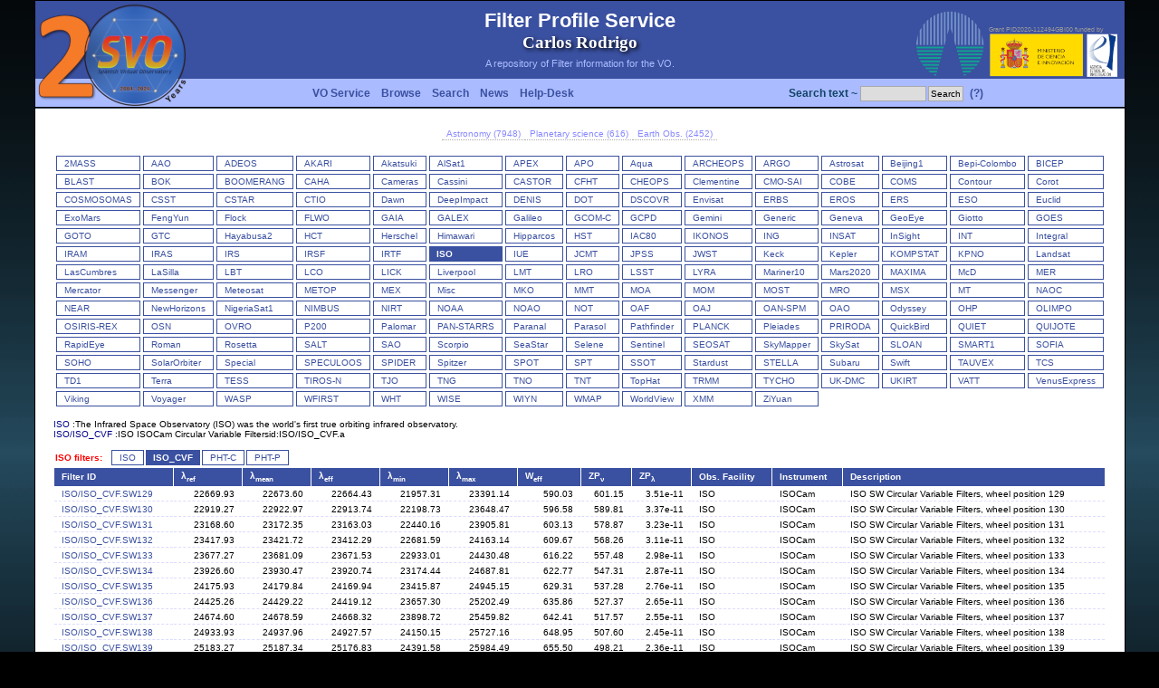

--- FILE ---
content_type: text/html
request_url: http://svo2.cab.inta-csic.es/theory/fps/index.php?id=ISO/ISO_CVF.LW003&&mode=browse&gname=ISO&gname2=ISO_CVF
body_size: 39934
content:
<html xmlns="http://www.w3.org/1999/xhtml" xml:lang="es-es">
<head>
<title>SVO Filter Profile Service</title>
<meta name="Description" content="" />
<meta name="Keywords" content="" />
<meta name="Author" content="Carlos Rodrigo" />
<meta name="Copyright" content="Copyright (c) 2005 by crb" />
<meta http-equiv="Content-Type" content="text/html; charset=ISO-8859-1" />
<meta name="Robots" content="index,follow" />
<meta name="Resource-Type" content="document" />
<meta http-equiv="Expires" content="0" />
<meta name="Revisit-After" content="1 days" />
<meta name="Distribution" content="Global" />
<meta name="Rating" content="General" />
<link rel="shortcut icon" href="layout/img/icon.png" type="image/png" />
<link rel="stylesheet" href="layout/style.css" type="text/css" />
</head><body><script language="JavaScript" src="javascript/wz_tooltip.js"></script>
<center><table border="0" cellpadding=0 cellspacing="0" width="1200">
<tr>  
  <td height=1 colspan=3 bgcolor="#000000"><img src="layout/img/tr.png" height=1 width=1></td>
</tr>
<tr background="layout/img/fondo-topb.png">
  <td width=1 rowspan=2 bgcolor="#000000"><img src="layout/img/tr.png" height=1 width=1></td>
  <td background="layout/img/fondo-topb.png">
    <table width="100%" border=0 cellpadding=0 cellspacing=0>
      <tr>
        <td width=300 height=120 rowspan=2 valign=top><a href="http://svo.cab.inta-csic.es" target="_blank"><img src="layout/img/logots.png" border=0></a></td>
        <td height=85 align=center><div class=titletop>Filter Profile Service</div><div class=carlos>Carlos Rodrigo</div><div class=texttop>A repository of Filter information for the VO.</div></td>
        <td width=150 valign=bottom align=right><a href="https://cab.inta-csic.es/" target="_blank"><img src="layout/img/logo_cab.png"></a></td>
        <td width=150 valign=bottom align=left class=micin>Grant PID2020-112494GBI00 funded by<br><a href="https://www.ciencia.gob.es/" target="_blank"><img src="layout/img/micin-aei-2p.png" height=50></a></td>
      </tr>
      <tr>
        <td colspan=2 height=35><table cellpadding=0 cellspacing=0 border=0 width="100%"><tr><td align=left>   <table cellpadding=2 cellspacing=0><tr>      <td class=menutop nowrap><a class=menutop href="index.php?mode=voservice">VO Service</a></td>      <td class=menutop nowrap><a class=menutop href="index.php?mode=browse">Browse</a></td>      <td class=menutop nowrap><a class=menutop href="index.php?mode=search">Search</a></td>      <td class=menutop nowrap><a class=menutop href="index.php?mode=log">News</a></td>      <td class=menutop nowrap><a class=menutop href="mailto:svo-support@cab.inta-csic.es">Help-Desk</a></td>      </tr>   </table></td><td align=right>   <table cellpadding=1 cellspacing=0><tr><form action=index.php method=post><input type=hidden name=mode value=search>      <td class=login nowrap>Search text ~ <input size=10 name=search_text></td>      <td class=login nowrap><input type=submit name=boton value=Search></td>      <td class=menutop nowrap><a href="javascript:Tip('&lt;b&gt;Simple text search&lt;/b&gt;&lt;p&gt;If you use this search, we will look for filters that contain this string either &lt;br&gt;in its ID or its description, facility, instrument, etc. &lt;p&gt;A maximum of 1000 filters will be retrieved in this way. &lt;p&gt;You can restrict the search later taking into account particular filter properties.')" onMouseOver="Tip('&lt;b&gt;Simple text search&lt;/b&gt;&lt;p&gt;If you use this search, we will look for filters that contain this string either &lt;br&gt;in its ID or its description, facility, instrument, etc. &lt;p&gt;A maximum of 1000 filters will be retrieved in this way. &lt;p&gt;You can restrict the search later taking into account particular filter properties.')" onMouseOut="UnTip()">(?)</a> </td></form>   </tr>   </table></td></tr></table>  </td>
      </tr>
    </table>
  </td>
  <td width=1 rowspan=2 bgcolor="#000000"><img src="layout/img/tr.png" height=1 width=1></td>
</tr>
<tr>  <td valign=top class=main bgcolor="#ffffff"><center><table cellpadding=0 cellspacing=0 border=0><tr><td class="form_ftypes"><a href="index.php?asttype=astro">Astronomy (7948)</a></td><td class="form_ftypes"><a href="index.php?asttype=planet">Planetary science (616)</a></td><td class="form_ftypes"><a href="index.php?asttype=earth">Earth Obs. (2452)</a></td></tr></table><br><table cellpadding=0 cellspacing=0 border=0 width="100%"><tr><td valign=top><table cellpadding=0 cellspacing=3 border=0><tr><td valign=top nowrap class=menu1><a href="index.php?mode=browse&gname=2MASS&asttype=" onMouseOver="Tip('&lt;b&gt;2MASS&lt;/b&gt;&lt;br&gt;&lt;table cellpadding=20 width=400&gt;&lt;td class=helptd&gt;The Two Micron All Sky Survey.&lt;/td&gt;&lt;/table&gt;')" onMouseOut="UnTip()">2MASS</a></td><td valign=top nowrap class=menu1><a href="index.php?mode=browse&gname=AAO&asttype=" onMouseOver="Tip('&lt;b&gt;AAO&lt;/b&gt;&lt;br&gt;&lt;table cellpadding=20 width=400&gt;&lt;td class=helptd&gt;Australian Astronomical Observatory&lt;/td&gt;&lt;/table&gt;')" onMouseOut="UnTip()">AAO</a></td><td valign=top nowrap class=menu1><a href="index.php?mode=browse&gname=ADEOS&asttype=" onMouseOver="Tip('&lt;b&gt;ADEOS&lt;/b&gt;&lt;br&gt;&lt;table cellpadding=20 width=400&gt;&lt;td class=helptd&gt;The Advanced Earth Observing Satellite-II &lt;/td&gt;&lt;/table&gt;')" onMouseOut="UnTip()">ADEOS</a></td><td valign=top nowrap class=menu1><a href="index.php?mode=browse&gname=AKARI&asttype=" onMouseOver="Tip('&lt;b&gt;AKARI&lt;/b&gt;&lt;br&gt;&lt;table cellpadding=20 width=400&gt;&lt;td class=helptd&gt;AKARI (Previously known as ASTRO-F or IRIS - InfraRed Imaging Surveyor) is the second space mission for infrared astronomy in Japan.&lt;/td&gt;&lt;/table&gt;')" onMouseOut="UnTip()">AKARI</a></td><td valign=top nowrap class=menu1><a href="index.php?mode=browse&gname=Akatsuki&asttype=" onMouseOver="Tip('&lt;b&gt;Akatsuki&lt;/b&gt;&lt;br&gt;&lt;table cellpadding=20 width=400&gt;&lt;td class=helptd&gt;The Venus Climate Orbiter Akatsuki is a spacecraft developed in order to unravel the mysteries of the atmosphere on Venus. The spacecraft was launched from the Tanegashima Space Center on May 20, 2010 (UTC) and became the first Japanese probe to enter orbit around a planet other than the Earth on December 7, 2015.&lt;/td&gt;&lt;/table&gt;')" onMouseOut="UnTip()">Akatsuki</a></td><td valign=top nowrap class=menu1><a href="index.php?mode=browse&gname=AlSat1&asttype=" onMouseOver="Tip('&lt;b&gt;AlSat1&lt;/b&gt;&lt;br&gt;&lt;table cellpadding=20 width=400&gt;&lt;td class=helptd&gt;Algeria Satellite-1 (AlSat1) is a microsatellite of Algeria, the first of five microsatellites launched into the DMC (Disaster Monitoring Constellation) in a time period from 2002-2005.&lt;/td&gt;&lt;/table&gt;')" onMouseOut="UnTip()">AlSat1</a></td><td valign=top nowrap class=menu1><a href="index.php?mode=browse&gname=APEX&asttype=" onMouseOver="Tip('&lt;b&gt;APEX&lt;/b&gt;&lt;br&gt;&lt;table cellpadding=20 width=400&gt;&lt;td class=helptd&gt;Atacama Pathfinder EXperiment (APEX).&lt;/td&gt;&lt;/table&gt;')" onMouseOut="UnTip()">APEX</a></td><td valign=top nowrap class=menu1><a href="index.php?mode=browse&gname=APO&asttype=" onMouseOver="Tip('&lt;b&gt;APO&lt;/b&gt;&lt;br&gt;&lt;table cellpadding=20 width=400&gt;&lt;td class=helptd&gt;Apache Point Observatory.&lt;/td&gt;&lt;/table&gt;')" onMouseOut="UnTip()">APO</a></td><td valign=top nowrap class=menu1><a href="index.php?mode=browse&gname=Aqua&asttype=" onMouseOver="Tip('&lt;b&gt;Aqua&lt;/b&gt;&lt;br&gt;&lt;table cellpadding=20 width=400&gt;&lt;td class=helptd&gt;Aqua, Latin for water, is a NASA Earth Science satellite mission named for the large amount of information that the mission is collecting about the Earth\'s water cycle, including evaporation from the oceans, water vapor in the atmosphere, clouds, precipitation, soil moisture, sea ice, land ice, and snow cover on the land and ice. &lt;/td&gt;&lt;/table&gt;')" onMouseOut="UnTip()">Aqua</a></td><td valign=top nowrap class=menu1><a href="index.php?mode=browse&gname=ARCHEOPS&asttype=" onMouseOver="Tip('&lt;b&gt;ARCHEOPS&lt;/b&gt;&lt;br&gt;&lt;table cellpadding=20 width=400&gt;&lt;td class=helptd&gt;Archeops is a balloon-borne instrument dedicated to measuring cosmic microwave background (CMB) temperature anisotropies at high angular resolution (&amp;#8764;8\') over a large fraction (&amp;#8764;25%) of the sky in the millimetre domain. &lt;/td&gt;&lt;/table&gt;')" onMouseOut="UnTip()">ARCHEOPS</a></td><td valign=top nowrap class=menu1><a href="index.php?mode=browse&gname=ARGO&asttype=" onMouseOver="Tip('&lt;b&gt;ARGO&lt;/b&gt;&lt;br&gt;&lt;table cellpadding=20 width=400&gt;&lt;td class=helptd&gt;ARGO: a balloon-borne telescope for measurements of the millimeter diffuse sky emission&lt;/td&gt;&lt;/table&gt;')" onMouseOut="UnTip()">ARGO</a></td><td valign=top nowrap class=menu1><a href="index.php?mode=browse&gname=Astrosat&asttype=" onMouseOver="Tip('&lt;b&gt;Astrosat&lt;/b&gt;&lt;br&gt;&lt;table cellpadding=20 width=400&gt;&lt;td class=helptd&gt;ASTROSAT is India first dedicated multi wavelength space observatory.&lt;/td&gt;&lt;/table&gt;')" onMouseOut="UnTip()">Astrosat</a></td><td valign=top nowrap class=menu1><a href="index.php?mode=browse&gname=Beijing1&asttype=" onMouseOver="Tip('&lt;b&gt;Beijing1&lt;/b&gt;&lt;br&gt;&lt;table cellpadding=20 width=400&gt;&lt;td class=helptd&gt;The Beijing-1 microsatellite (formerly China DMC+4) is a cooperative Earth observation project of SSTL (Surrey Satellite Technology Ltd.), UK, and the Beijing LandView Mapping Information Technology Company Ltd (BLMIT) within the framework of DMC (Disaster Monitoring Constellation). &lt;/td&gt;&lt;/table&gt;')" onMouseOut="UnTip()">Beijing1</a></td><td valign=top nowrap class=menu1><a href="index.php?mode=browse&gname=Bepi-Colombo&asttype=" onMouseOver="Tip('&lt;b&gt;Bepi-Colombo&lt;/b&gt;&lt;br&gt;&lt;table cellpadding=20 width=400&gt;&lt;td class=helptd&gt;BepiColombo is Europe\'s first mission to Mercury. Launched on 20 October 2018, it is on a seven year journey to the smallest and least explored terrestrial planet in our Solar System.&lt;/td&gt;&lt;/table&gt;')" onMouseOut="UnTip()">Bepi-Colombo</a></td><td valign=top nowrap class=menu1><a href="index.php?mode=browse&gname=BICEP&asttype=" onMouseOver="Tip('&lt;b&gt;BICEP&lt;/b&gt;&lt;br&gt;&lt;table cellpadding=20 width=400&gt;&lt;td class=helptd&gt;Background Imaging of Cosmic Extragalactic Polarization (BICEP).&lt;/td&gt;&lt;/table&gt;')" onMouseOut="UnTip()">BICEP</a></td></tr><tr><td valign=top nowrap class=menu1><a href="index.php?mode=browse&gname=BLAST&asttype=" onMouseOver="Tip('&lt;b&gt;BLAST&lt;/b&gt;&lt;br&gt;&lt;table cellpadding=20 width=400&gt;&lt;td class=helptd&gt;BLAST is a balloon-borne large-aperture, submillimetre telescope, which makes large area (1-200 square degree) surveys of Galactic and extragalactic targets.&lt;/td&gt;&lt;/table&gt;')" onMouseOut="UnTip()">BLAST</a></td><td valign=top nowrap class=menu1><a href="index.php?mode=browse&gname=BOK&asttype=" onMouseOver="Tip('&lt;b&gt;BOK&lt;/b&gt;&lt;br&gt;&lt;table cellpadding=20 width=400&gt;&lt;td class=helptd&gt;The 90\'\' (2.3 m) Bok Telescope on Kitt Peak is the largest telescope operated solely by Steward Observatory. &lt;/td&gt;&lt;/table&gt;')" onMouseOut="UnTip()">BOK</a></td><td valign=top nowrap class=menu1><a href="index.php?mode=browse&gname=BOOMERANG&asttype=" onMouseOver="Tip('&lt;b&gt;BOOMERANG&lt;/b&gt;&lt;br&gt;&lt;table cellpadding=20 width=400&gt;&lt;td class=helptd&gt;BOOMERANG (Balloon Observations of Millimetric Extragalactic Radiation and Geophysics) is a balloon-borne microwave telescope designed to map the cosmic microwave background&lt;/td&gt;&lt;/table&gt;')" onMouseOut="UnTip()">BOOMERANG</a></td><td valign=top nowrap class=menu1><a href="index.php?mode=browse&gname=CAHA&asttype=" onMouseOver="Tip('&lt;b&gt;CAHA&lt;/b&gt;&lt;br&gt;&lt;table cellpadding=20 width=400&gt;&lt;td class=helptd&gt;Calar Alto observatory&lt;/td&gt;&lt;/table&gt;')" onMouseOut="UnTip()">CAHA</a></td><td valign=top nowrap class=menu1><a href="index.php?mode=browse&gname=Cameras&asttype=" onMouseOver="Tip('&lt;b&gt;Cameras&lt;/b&gt;&lt;br&gt;&lt;table cellpadding=20 width=400&gt;&lt;td class=helptd&gt;Category for personal use cameras. This can include Sky quality measuring portable instruments, comercial cameras for astrophotography, etc.&lt;/td&gt;&lt;/table&gt;')" onMouseOut="UnTip()">Cameras</a></td><td valign=top nowrap class=menu1><a href="index.php?mode=browse&gname=Cassini&asttype=" onMouseOver="Tip('&lt;b&gt;Cassini&lt;/b&gt;&lt;br&gt;&lt;table cellpadding=20 width=400&gt;&lt;td class=helptd&gt;The Cassini-Huygens space-research mission involved a collaboration between NASA, ESA and ASI to send a probe to study the planet Saturn and its system, including its rings and natural satellites.&lt;/td&gt;&lt;/table&gt;')" onMouseOut="UnTip()">Cassini</a></td><td valign=top nowrap class=menu1><a href="index.php?mode=browse&gname=CASTOR&asttype=" onMouseOver="Tip('&lt;b&gt;CASTOR&lt;/b&gt;&lt;br&gt;&lt;table cellpadding=20 width=400&gt;&lt;td class=helptd&gt;The Cosmological Advanced Survey Telescope for Optical-UV Research (CASTOR) is a proposed Canadian Space Agency (CSA) mission that would image the skies at ultraviolet (UV) and blue-optical wavelengths.&lt;/td&gt;&lt;/table&gt;')" onMouseOut="UnTip()">CASTOR</a></td><td valign=top nowrap class=menu1><a href="index.php?mode=browse&gname=CFHT&asttype=" onMouseOver="Tip('&lt;b&gt;CFHT&lt;/b&gt;&lt;br&gt;&lt;table cellpadding=20 width=400&gt;&lt;td class=helptd&gt;Canada-France-Hawaii Telescope&lt;/td&gt;&lt;/table&gt;')" onMouseOut="UnTip()">CFHT</a></td><td valign=top nowrap class=menu1><a href="index.php?mode=browse&gname=CHEOPS&asttype=" onMouseOver="Tip('&lt;b&gt;CHEOPS&lt;/b&gt;&lt;br&gt;&lt;table cellpadding=20 width=400&gt;&lt;td class=helptd&gt;CHEOPS stands for CHaracterising ExOPlanet Satellite. It is a small photometric observatory which operates in a low Earth orbit to measure transits of exoplanets.&lt;/td&gt;&lt;/table&gt;')" onMouseOut="UnTip()">CHEOPS</a></td><td valign=top nowrap class=menu1><a href="index.php?mode=browse&gname=Clementine&asttype=" onMouseOver="Tip('&lt;b&gt;Clementine&lt;/b&gt;&lt;br&gt;&lt;table cellpadding=20 width=400&gt;&lt;td class=helptd&gt;Clementine was a joint project between the Strategic Defense Initiative Organization and NASA. The objective of the mission was to test sensors and spacecraft components under extended exposure to the space environment and to make scientific observations of the Moon and the near-Earth asteroid 1620 Geographos.&lt;/td&gt;&lt;/table&gt;')" onMouseOut="UnTip()">Clementine</a></td><td valign=top nowrap class=menu1><a href="index.php?mode=browse&gname=CMO-SAI&asttype=" onMouseOver="Tip('&lt;b&gt;CMO-SAI&lt;/b&gt;&lt;br&gt;&lt;table cellpadding=20 width=400&gt;&lt;td class=helptd&gt;Caucasian Observatory of the SAI MSU.&lt;/td&gt;&lt;/table&gt;')" onMouseOut="UnTip()">CMO-SAI</a></td><td valign=top nowrap class=menu1><a href="index.php?mode=browse&gname=COBE&asttype=" onMouseOver="Tip('&lt;b&gt;COBE&lt;/b&gt;&lt;br&gt;&lt;table cellpadding=20 width=400&gt;&lt;td class=helptd&gt;Cosmic Background Explorer&lt;/td&gt;&lt;/table&gt;')" onMouseOut="UnTip()">COBE</a></td><td valign=top nowrap class=menu1><a href="index.php?mode=browse&gname=COMS&asttype=" onMouseOver="Tip('&lt;b&gt;COMS&lt;/b&gt;&lt;br&gt;&lt;table cellpadding=20 width=400&gt;&lt;td class=helptd&gt;COMS is a geostationary meteorological satellite program of Korea with multifunctional applications&lt;/td&gt;&lt;/table&gt;')" onMouseOut="UnTip()">COMS</a></td><td valign=top nowrap class=menu1><a href="index.php?mode=browse&gname=Contour&asttype=" onMouseOver="Tip('&lt;b&gt;Contour&lt;/b&gt;&lt;br&gt;&lt;table cellpadding=20 width=400&gt;&lt;td class=helptd&gt;The CONTOUR (COmet Nucleus TOUR) spacecraft was launched on 3 July 2002 into a high-apogee Earth orbit. On 15 August 2002, the solid rocket was fired to put the spacecraft in a heliocentric trajectory. After the firing, contact was lost.&lt;/td&gt;&lt;/table&gt;')" onMouseOut="UnTip()">Contour</a></td><td valign=top nowrap class=menu1><a href="index.php?mode=browse&gname=Corot&asttype=" onMouseOver="Tip('&lt;b&gt;CoRoT&lt;/b&gt;&lt;br&gt;&lt;table cellpadding=20 width=400&gt;&lt;td class=helptd&gt;CoRoT (Convection, Rotation and planetary Transits) was the first space mission dedicated to exoplanetary research and designed for this purpose.&lt;/td&gt;&lt;/table&gt;')" onMouseOut="UnTip()">Corot</a></td></tr><tr><td valign=top nowrap class=menu1><a href="index.php?mode=browse&gname=COSMOSOMAS&asttype=" onMouseOver="Tip('&lt;b&gt;COSMOSOMAS&lt;/b&gt;&lt;br&gt;&lt;table cellpadding=20 width=400&gt;&lt;td class=helptd&gt;COSMOSOMAS is a circular scanning astronomical microwave experiment to investigate the Cosmic Microwave Background anisotropy and diffuse emission from the Galaxy on angular scales from 1 to 5 degrees.&lt;/td&gt;&lt;/table&gt;')" onMouseOut="UnTip()">COSMOSOMAS</a></td><td valign=top nowrap class=menu1><a href="index.php?mode=browse&gname=CSST&asttype=" onMouseOver="Tip('&lt;b&gt;CSST&lt;/b&gt;&lt;br&gt;&lt;table cellpadding=20 width=400&gt;&lt;td class=helptd&gt;China Space Station Telescope. A 2m space telescope in the same orbit as the China Manned Space Station, serviceable while docking with the station.&lt;/td&gt;&lt;/table&gt;')" onMouseOut="UnTip()">CSST</a></td><td valign=top nowrap class=menu1><a href="index.php?mode=browse&gname=CSTAR&asttype=" onMouseOver="Tip('&lt;b&gt;CSTAR&lt;/b&gt;&lt;br&gt;&lt;table cellpadding=20 width=400&gt;&lt;td class=helptd&gt;The original CSTAR (Chinese Small Telescope ARray) consisted of four identical f/1.2 Schmidt telescopes. Each telescope had an entrance aperture of 145 mm and a 4.5x4.5 deg. field of view. The telescopes used Andor 1k x 1k CCDs with a pixel size of 13 microns, giving 15 arcseconds per pixel.&lt;/td&gt;&lt;/table&gt;')" onMouseOut="UnTip()">CSTAR</a></td><td valign=top nowrap class=menu1><a href="index.php?mode=browse&gname=CTIO&asttype=" onMouseOver="Tip('&lt;b&gt;CTIO&lt;/b&gt;&lt;br&gt;&lt;table cellpadding=20 width=400&gt;&lt;td class=helptd&gt;Cerro Tololo Inter-American Observatory&lt;/td&gt;&lt;/table&gt;')" onMouseOut="UnTip()">CTIO</a></td><td valign=top nowrap class=menu1><a href="index.php?mode=browse&gname=Dawn&asttype=" onMouseOver="Tip('&lt;b&gt;Dawn&lt;/b&gt;&lt;br&gt;&lt;table cellpadding=20 width=400&gt;&lt;td class=helptd&gt;Dawn is a retired space probe launched by NASA in September 2007 with the mission of studying two of the three known protoplanets of the asteroid belt, Vesta and Ceres.&lt;/td&gt;&lt;/table&gt;')" onMouseOut="UnTip()">Dawn</a></td><td valign=top nowrap class=menu1><a href="index.php?mode=browse&gname=DeepImpact&asttype=" onMouseOver="Tip('&lt;b&gt;DeepImpact&lt;/b&gt;&lt;br&gt;&lt;table cellpadding=20 width=400&gt;&lt;td class=helptd&gt;The goals of the Deep Impact mission were to rendezvous with comet 9P/Tempel 1 and launch a projectile into the comet nucleus.&lt;/td&gt;&lt;/table&gt;')" onMouseOut="UnTip()">DeepImpact</a></td><td valign=top nowrap class=menu1><a href="index.php?mode=browse&gname=DENIS&asttype=" onMouseOver="Tip('&lt;b&gt;DENIS&lt;/b&gt;&lt;br&gt;&lt;table cellpadding=20 width=400&gt;&lt;td class=helptd&gt;Deep Near Infrared Survey of the Southern Sky&lt;/td&gt;&lt;/table&gt;')" onMouseOut="UnTip()">DENIS</a></td><td valign=top nowrap class=menu1><a href="index.php?mode=browse&gname=DOT&asttype=" onMouseOver="Tip('&lt;b&gt;DOT&lt;/b&gt;&lt;br&gt;&lt;table cellpadding=20 width=400&gt;&lt;td class=helptd&gt;Devasthal Optical Telescope (DOT)&lt;/td&gt;&lt;/table&gt;')" onMouseOut="UnTip()">DOT</a></td><td valign=top nowrap class=menu1><a href="index.php?mode=browse&gname=DSCOVR&asttype=" onMouseOver="Tip('&lt;b&gt;DSCOVR&lt;/b&gt;&lt;br&gt;&lt;table cellpadding=20 width=400&gt;&lt;td class=helptd&gt;DSCOVR (Deep Space Climate Observatory) will succeed NASA\'s Advanced Composition Explore\'s (ACE) role in supporting solar wind alerts and warnings from the L1 orbit, the neutral gravity point between the Earth and sun approximately one million miles from Earth.&lt;/td&gt;&lt;/table&gt;')" onMouseOut="UnTip()">DSCOVR</a></td><td valign=top nowrap class=menu1><a href="index.php?mode=browse&gname=Envisat&asttype=" onMouseOver="Tip('&lt;b&gt;Envisat&lt;/b&gt;&lt;br&gt;&lt;table cellpadding=20 width=400&gt;&lt;td class=helptd&gt;EnviSat is an Earth observation mission of ESA (European Space Agency). The overall objectives are: studying and monitoring the Earth\'s environment on various scales, from local through regional to global.&lt;/td&gt;&lt;/table&gt;')" onMouseOut="UnTip()">Envisat</a></td><td valign=top nowrap class=menu1><a href="index.php?mode=browse&gname=ERBS&asttype=" onMouseOver="Tip('&lt;b&gt;ERBS&lt;/b&gt;&lt;br&gt;&lt;table cellpadding=20 width=400&gt;&lt;td class=helptd&gt;The Earth Radiation Budget Satellite (ERBS) was one of three satellites in NASA\'s research program, named Earth Radiation Budget Experiment (ERBE), to investigate the Earth\'s radiation budget.&lt;/td&gt;&lt;/table&gt;')" onMouseOut="UnTip()">ERBS</a></td><td valign=top nowrap class=menu1><a href="index.php?mode=browse&gname=EROS&asttype=" onMouseOver="Tip('&lt;b&gt;EROS&lt;/b&gt;&lt;br&gt;&lt;table cellpadding=20 width=400&gt;&lt;td class=helptd&gt;The EROS satellite series overall objective is to launch and operate a constellation of high-resolution commercial satellites, primarily for intelligence and national security applications and to serve a global customer base. The spaceborne remote sensing technology for the EROS family was approved by the government of Israel in Oct. 1996.&lt;/td&gt;&lt;/table&gt;')" onMouseOut="UnTip()">EROS</a></td><td valign=top nowrap class=menu1><a href="index.php?mode=browse&gname=ERS&asttype=" onMouseOver="Tip('&lt;b&gt;ERS&lt;/b&gt;&lt;br&gt;&lt;table cellpadding=20 width=400&gt;&lt;td class=helptd&gt;ESA\'s two European Remote Sensing (ERS) satellites, ERS-1 and -2, were launched into the same orbit in 1991 and 1995 respectively. &lt;/td&gt;&lt;/table&gt;')" onMouseOut="UnTip()">ERS</a></td><td valign=top nowrap class=menu1><a href="index.php?mode=browse&gname=ESO&asttype=" onMouseOver="Tip('&lt;b&gt;ESO&lt;/b&gt;&lt;br&gt;&lt;table cellpadding=20 width=400&gt;&lt;td class=helptd&gt;European Southern Observatory&lt;/td&gt;&lt;/table&gt;')" onMouseOut="UnTip()">ESO</a></td><td valign=top nowrap class=menu1><a href="index.php?mode=browse&gname=Euclid&asttype=" onMouseOver="Tip('&lt;b&gt;Euclid&lt;/b&gt;&lt;br&gt;&lt;table cellpadding=20 width=400&gt;&lt;td class=helptd&gt;Euclid is an ESA mission to map the geometry of the Universe and better understand the mysterious dark matter and dark energy&lt;/td&gt;&lt;/table&gt;')" onMouseOut="UnTip()">Euclid</a></td></tr><tr><td valign=top nowrap class=menu1><a href="index.php?mode=browse&gname=ExoMars&asttype=" onMouseOver="Tip('&lt;b&gt;ExoMars&lt;/b&gt;&lt;br&gt;&lt;table cellpadding=20 width=400&gt;&lt;td class=helptd&gt;The ExoMars programme is a joint endeavour between ESA and the Russian space agency, Roscosmos. The primary goal of the ExoMars programme is to address the question of whether life has ever existed on Mars.&lt;/td&gt;&lt;/table&gt;')" onMouseOut="UnTip()">ExoMars</a></td><td valign=top nowrap class=menu1><a href="index.php?mode=browse&gname=FengYun&asttype=" onMouseOver="Tip('&lt;b&gt;FengYun&lt;/b&gt;&lt;br&gt;&lt;table cellpadding=20 width=400&gt;&lt;td class=helptd&gt;Fengyun, abbreviated FY, are China\'s weather satellites. China has launched polar orbit and geosynchronous orbit meteorological satellites since 1988.&lt;/td&gt;&lt;/table&gt;')" onMouseOut="UnTip()">FengYun</a></td><td valign=top nowrap class=menu1><a href="index.php?mode=browse&gname=Flock&asttype=" onMouseOver="Tip('&lt;b&gt;Flock&lt;/b&gt;&lt;br&gt;&lt;table cellpadding=20 width=400&gt;&lt;td class=helptd&gt;The flock consists of multiple satellite constellations which are designed to observe Earth. By using several small satellites, CubeSats, the constellation produces three to five meters high resolution images of Earth.&lt;/td&gt;&lt;/table&gt;')" onMouseOut="UnTip()">Flock</a></td><td valign=top nowrap class=menu1><a href="index.php?mode=browse&gname=FLWO&asttype=" onMouseOver="Tip('&lt;b&gt;FLWO&lt;/b&gt;&lt;br&gt;&lt;table cellpadding=20 width=400&gt;&lt;td class=helptd&gt;Fred Lawrence Whipple Observatory (FLOW)&lt;/td&gt;&lt;/table&gt;')" onMouseOut="UnTip()">FLWO</a></td><td valign=top nowrap class=menu1><a href="index.php?mode=browse&gname=GAIA&asttype=" onMouseOver="Tip('&lt;b&gt;GAIA&lt;/b&gt;&lt;br&gt;&lt;table cellpadding=20 width=400&gt;&lt;td class=helptd&gt;Gaia mission.&lt;/td&gt;&lt;/table&gt;')" onMouseOut="UnTip()">GAIA</a></td><td valign=top nowrap class=menu1><a href="index.php?mode=browse&gname=GALEX&asttype=" onMouseOver="Tip('&lt;b&gt;GALEX&lt;/b&gt;&lt;br&gt;&lt;table cellpadding=20 width=400&gt;&lt;td class=helptd&gt;The Galaxy Evolution Explorer (GALEX) &lt;/td&gt;&lt;/table&gt;')" onMouseOut="UnTip()">GALEX</a></td><td valign=top nowrap class=menu1><a href="index.php?mode=browse&gname=Galileo&asttype=" onMouseOver="Tip('&lt;b&gt;Galileo&lt;/b&gt;&lt;br&gt;&lt;table cellpadding=20 width=400&gt;&lt;td class=helptd&gt;Galileo was an American uncrewed spacecraft that studied the planet Jupiter and its moons, as well as several other Solar System bodies.&lt;/td&gt;&lt;/table&gt;')" onMouseOut="UnTip()">Galileo</a></td><td valign=top nowrap class=menu1><a href="index.php?mode=browse&gname=GCOM-C&asttype=" onMouseOver="Tip('&lt;b&gt;GCOM-C&lt;/b&gt;&lt;br&gt;&lt;table cellpadding=20 width=400&gt;&lt;td class=helptd&gt;GCOM-C mission aims to establish and demonstrate a global, long-term satellite-observing system to measure essential geophysical parameters to facilitate understanding the global radiation budget and carbon cycle mechanism, and eventually contribute to improving future climate projection through a collaborative framework with climate model institutions.&lt;/td&gt;&lt;/table&gt;')" onMouseOut="UnTip()">GCOM-C</a></td><td valign=top nowrap class=menu1><a href="index.php?mode=browse&gname=GCPD&asttype=" onMouseOver="Tip('&lt;b&gt;GCPD&lt;/b&gt;&lt;br&gt;&lt;table cellpadding=20 width=400&gt;&lt;td class=helptd&gt;Filters at GCPD&lt;/td&gt;&lt;/table&gt;')" onMouseOut="UnTip()">GCPD</a></td><td valign=top nowrap class=menu1><a href="index.php?mode=browse&gname=Gemini&asttype=" onMouseOver="Tip('&lt;b&gt;Gemini&lt;/b&gt;&lt;br&gt;&lt;table cellpadding=20 width=400&gt;&lt;td class=helptd&gt;Gemini Observatory&lt;/td&gt;&lt;/table&gt;')" onMouseOut="UnTip()">Gemini</a></td><td valign=top nowrap class=menu1><a href="index.php?mode=browse&gname=Generic&asttype=" onMouseOver="Tip('&lt;b&gt;Generic&lt;/b&gt;&lt;br&gt;&lt;table cellpadding=20 width=400&gt;&lt;td class=helptd&gt;Generic filters, not directly associated to any specific instrument.&lt;/td&gt;&lt;/table&gt;')" onMouseOut="UnTip()">Generic</a></td><td valign=top nowrap class=menu1><a href="index.php?mode=browse&gname=Geneva&asttype=" onMouseOver="Tip('&lt;b&gt;Geneva&lt;/b&gt;&lt;br&gt;&lt;table cellpadding=20 width=400&gt;&lt;td class=helptd&gt;Geneva photometric system. Golay 1962&lt;/td&gt;&lt;/table&gt;')" onMouseOut="UnTip()">Geneva</a></td><td valign=top nowrap class=menu1><a href="index.php?mode=browse&gname=GeoEye&asttype=" onMouseOver="Tip('&lt;b&gt;GeoEye&lt;/b&gt;&lt;br&gt;&lt;table cellpadding=20 width=400&gt;&lt;td class=helptd&gt;The GeoEye-1 satellite sensor was successfully launched on September 6, 2008. GeoEye-1 is capable of acquiring image data at 0.46 meter panchromatic (B&amp;W) and 1.84 meter multispectral resolution. &lt;/td&gt;&lt;/table&gt;')" onMouseOut="UnTip()">GeoEye</a></td><td valign=top nowrap class=menu1><a href="index.php?mode=browse&gname=Giotto&asttype=" onMouseOver="Tip('&lt;b&gt;Giotto&lt;/b&gt;&lt;br&gt;&lt;table cellpadding=20 width=400&gt;&lt;td class=helptd&gt;ESA\'s first deep space mission, Giotto was designed to help solve the mysteries surrounding Comet Halley by passing as close as possible to the comet\'s nucleus, which it achieved on 13 March 1986.&lt;/td&gt;&lt;/table&gt;')" onMouseOut="UnTip()">Giotto</a></td><td valign=top nowrap class=menu1><a href="index.php?mode=browse&gname=GOES&asttype=" onMouseOver="Tip('&lt;b&gt;GOES&lt;/b&gt;&lt;br&gt;&lt;table cellpadding=20 width=400&gt;&lt;td class=helptd&gt;The Geostationary Operational Environmental Satellite Program (GOES) is a joint effort of NASA and the National Oceanic and Atmospheric Administration (NOAA).&lt;/td&gt;&lt;/table&gt;')" onMouseOut="UnTip()">GOES</a></td></tr><tr><td valign=top nowrap class=menu1><a href="index.php?mode=browse&gname=GOTO&asttype=" onMouseOver="Tip('&lt;b&gt;GOTO&lt;/b&gt;&lt;br&gt;&lt;table cellpadding=20 width=400&gt;&lt;td class=helptd&gt;The Gravitational-wave Optical Transient Observer (GOTO)&lt;/td&gt;&lt;/table&gt;')" onMouseOut="UnTip()">GOTO</a></td><td valign=top nowrap class=menu1><a href="index.php?mode=browse&gname=GTC&asttype=" onMouseOver="Tip('&lt;b&gt;GTC&lt;/b&gt;&lt;br&gt;&lt;table cellpadding=20 width=400&gt;&lt;td class=helptd&gt;Gran Telescopio Canarias&lt;/td&gt;&lt;/table&gt;')" onMouseOut="UnTip()">GTC</a></td><td valign=top nowrap class=menu1><a href="index.php?mode=browse&gname=Hayabusa2&asttype=" onMouseOver="Tip('&lt;b&gt;Hayabusa2&lt;/b&gt;&lt;br&gt;&lt;table cellpadding=20 width=400&gt;&lt;td class=helptd&gt;Hayabusa2 is an asteroid sample-return mission operated by the Japanese state space agency JAXA. Hayabusa2 was launched on 3 December 2014 and rendezvoused in space with near-Earth asteroid 162173 Ryugu on 27 June 2018.&lt;/td&gt;&lt;/table&gt;')" onMouseOut="UnTip()">Hayabusa2</a></td><td valign=top nowrap class=menu1><a href="index.php?mode=browse&gname=HCT&asttype=" onMouseOver="Tip('&lt;b&gt;HCT&lt;/b&gt;&lt;br&gt;&lt;table cellpadding=20 width=400&gt;&lt;td class=helptd&gt;Himalayan Chandra Telescope&lt;/td&gt;&lt;/table&gt;')" onMouseOut="UnTip()">HCT</a></td><td valign=top nowrap class=menu1><a href="index.php?mode=browse&gname=Herschel&asttype=" onMouseOver="Tip('&lt;b&gt;Herschel&lt;/b&gt;&lt;br&gt;&lt;table cellpadding=20 width=400&gt;&lt;td class=helptd&gt;Herschel Space Observatory.&lt;/td&gt;&lt;/table&gt;')" onMouseOut="UnTip()">Herschel</a></td><td valign=top nowrap class=menu1><a href="index.php?mode=browse&gname=Himawari&asttype=" onMouseOver="Tip('&lt;b&gt;Himawari&lt;/b&gt;&lt;br&gt;&lt;table cellpadding=20 width=400&gt;&lt;td class=helptd&gt;The Himawari (&amp;#12402;&amp;#12414;&amp;#12431;&amp;#12426;, sunflower) geostationary satellites, operated by the Japan Meteorological Agency (JMA), support weather forecasting, tropical cyclone tracking, and meteorology research.&lt;/td&gt;&lt;/table&gt;')" onMouseOut="UnTip()">Himawari</a></td><td valign=top nowrap class=menu1><a href="index.php?mode=browse&gname=Hipparcos&asttype=" onMouseOver="Tip('&lt;b&gt;Hipparcos&lt;/b&gt;&lt;br&gt;&lt;table cellpadding=20 width=400&gt;&lt;td class=helptd&gt;Launched in August 1989 Hipparcos was a pioneering space experiment dedicated to the precise measurement of the positions, parallaxes and proper motions of the stars.&lt;/td&gt;&lt;/table&gt;')" onMouseOut="UnTip()">Hipparcos</a></td><td valign=top nowrap class=menu1><a href="index.php?mode=browse&gname=HST&asttype=" onMouseOver="Tip('&lt;b&gt;HST&lt;/b&gt;&lt;br&gt;&lt;table cellpadding=20 width=400&gt;&lt;td class=helptd&gt;The Hubble Space Telescope (HST) is a cooperative program of the European Space Agency (ESA) and the National Aeronautics and Space Administration (NASA) to operate a space-based observatory for the benefit of the international astronomical community.&lt;/td&gt;&lt;/table&gt;')" onMouseOut="UnTip()">HST</a></td><td valign=top nowrap class=menu1><a href="index.php?mode=browse&gname=IAC80&asttype=" onMouseOver="Tip('&lt;b&gt;IAC80&lt;/b&gt;&lt;br&gt;&lt;table cellpadding=20 width=400&gt;&lt;td class=helptd&gt;The IAC80 telescope, setted for observations in the optical, was fully designed and built by the Instituto de Astrof&iacute;sica de Canarias (IAC) and it was the first of its class developed in Spain.&lt;/td&gt;&lt;/table&gt;')" onMouseOut="UnTip()">IAC80</a></td><td valign=top nowrap class=menu1><a href="index.php?mode=browse&gname=IKONOS&asttype=" onMouseOver="Tip('&lt;b&gt;IKONOS&lt;/b&gt;&lt;br&gt;&lt;table cellpadding=20 width=400&gt;&lt;td class=helptd&gt;Ikonos is a commercial high-resolution imaging satellite of DigitalGlobe, Longmont, CO, USA, providing high-resolution imagery on a commercial basis.&lt;/td&gt;&lt;/table&gt;')" onMouseOut="UnTip()">IKONOS</a></td><td valign=top nowrap class=menu1><a href="index.php?mode=browse&gname=ING&asttype=" onMouseOver="Tip('&lt;b&gt;ING&lt;/b&gt;&lt;br&gt;&lt;table cellpadding=20 width=400&gt;&lt;td class=helptd&gt;Isaac Newton Group of Telescopes.&lt;/td&gt;&lt;/table&gt;')" onMouseOut="UnTip()">ING</a></td><td valign=top nowrap class=menu1><a href="index.php?mode=browse&gname=INSAT&asttype=" onMouseOver="Tip('&lt;b&gt;INSAT&lt;/b&gt;&lt;br&gt;&lt;table cellpadding=20 width=400&gt;&lt;td class=helptd&gt;The Indian National Satellite System (INSAT), is a series of multipurpose geostationary satellites launched by ISRO to satisfy the telecommunications, broadcasting, meteorology, and search and rescue operations.&lt;/td&gt;&lt;/table&gt;')" onMouseOut="UnTip()">INSAT</a></td><td valign=top nowrap class=menu1><a href="index.php?mode=browse&gname=InSight&asttype=" onMouseOver="Tip('&lt;b&gt;InSight&lt;/b&gt;&lt;br&gt;&lt;table cellpadding=20 width=400&gt;&lt;td class=helptd&gt;NASA\'s InSight lander opens a window into the inner space of Mars. Its instruments peer deeper than ever into the Martian subsurface, seeking the signatures of the processes that shaped the rocky planets of the inner Solar System, more than four billion years ago.&lt;/td&gt;&lt;/table&gt;')" onMouseOut="UnTip()">InSight</a></td><td valign=top nowrap class=menu1><a href="index.php?mode=browse&gname=INT&asttype=" onMouseOver="Tip('&lt;b&gt;INT&lt;/b&gt;&lt;br&gt;&lt;table cellpadding=20 width=400&gt;&lt;td class=helptd&gt;Isaac Newton Telescope.&lt;/td&gt;&lt;/table&gt;')" onMouseOut="UnTip()">INT</a></td><td valign=top nowrap class=menu1><a href="index.php?mode=browse&gname=Integral&asttype=" onMouseOver="Tip('&lt;b&gt;Integral&lt;/b&gt;&lt;br&gt;&lt;table cellpadding=20 width=400&gt;&lt;td class=helptd&gt;ESA\'s INTErnational Gamma-Ray Astrophysics Laboratory (INTEGRAL)&lt;/td&gt;&lt;/table&gt;')" onMouseOut="UnTip()">Integral</a></td></tr><tr><td valign=top nowrap class=menu1><a href="index.php?mode=browse&gname=IRAM&asttype=" onMouseOver="Tip('&lt;b&gt;IRAM&lt;/b&gt;&lt;br&gt;&lt;table cellpadding=20 width=400&gt;&lt;td class=helptd&gt; IRAM is an international research institute for radio astronomy. Its overall objective is to explore the universe and to study its origins and evolution. &lt;/td&gt;&lt;/table&gt;')" onMouseOut="UnTip()">IRAM</a></td><td valign=top nowrap class=menu1><a href="index.php?mode=browse&gname=IRAS&asttype=" onMouseOver="Tip('&lt;b&gt;IRAS&lt;/b&gt;&lt;br&gt;&lt;table cellpadding=20 width=400&gt;&lt;td class=helptd&gt;Infrared Astronomical Satellite (IRAS)&lt;/td&gt;&lt;/table&gt;')" onMouseOut="UnTip()">IRAS</a></td><td valign=top nowrap class=menu1><a href="index.php?mode=browse&gname=IRS&asttype=" onMouseOver="Tip('&lt;b&gt;IRS&lt;/b&gt;&lt;br&gt;&lt;table cellpadding=20 width=400&gt;&lt;td class=helptd&gt;IRS (Indian Remote Sensing Satellites)&lt;/td&gt;&lt;/table&gt;')" onMouseOut="UnTip()">IRS</a></td><td valign=top nowrap class=menu1><a href="index.php?mode=browse&gname=IRSF&asttype=" onMouseOver="Tip('&lt;b&gt;IRSF&lt;/b&gt;&lt;br&gt;&lt;table cellpadding=20 width=400&gt;&lt;td class=helptd&gt;InfraRed Survey Facility (IRSF) is located at Sutherland, South Africa and the survey project started since Nov. 2000 in the near infrared (J, H, Ks) bands. &lt;/td&gt;&lt;/table&gt;')" onMouseOut="UnTip()">IRSF</a></td><td valign=top nowrap class=menu1><a href="index.php?mode=browse&gname=IRTF&asttype=" onMouseOver="Tip('&lt;b&gt;IRTF&lt;/b&gt;&lt;br&gt;&lt;table cellpadding=20 width=400&gt;&lt;td class=helptd&gt;NASA Infrared Telescope Facility (IRTF)&lt;/td&gt;&lt;/table&gt;')" onMouseOut="UnTip()">IRTF</a></td><td valign=top nowrap class=menucab><a href="index.php?mode=browse&gname=ISO&asttype=" onMouseOver="Tip('&lt;b&gt;ISO&lt;/b&gt;&lt;br&gt;&lt;table cellpadding=20 width=400&gt;&lt;td class=helptd&gt;The Infrared Space Observatory (ISO) was the world\'s first true orbiting infrared observatory.&lt;/td&gt;&lt;/table&gt;')" onMouseOut="UnTip()">ISO</a></td><td valign=top nowrap class=menu1><a href="index.php?mode=browse&gname=IUE&asttype=" onMouseOver="Tip('&lt;b&gt;IUE&lt;/b&gt;&lt;br&gt;&lt;table cellpadding=20 width=400&gt;&lt;td class=helptd&gt;The International Ultraviolet Explorer&lt;/td&gt;&lt;/table&gt;')" onMouseOut="UnTip()">IUE</a></td><td valign=top nowrap class=menu1><a href="index.php?mode=browse&gname=JCMT&asttype=" onMouseOver="Tip('&lt;b&gt;JCMT&lt;/b&gt;&lt;br&gt;&lt;table cellpadding=20 width=400&gt;&lt;td class=helptd&gt;With a diameter of 15m the James Clerk Maxwell Telescope (JCMT) is the largest astronomical telescope in the world designed specifically to operate in the submillimetre wavelength region of the spectrum.&lt;/td&gt;&lt;/table&gt;')" onMouseOut="UnTip()">JCMT</a></td><td valign=top nowrap class=menu1><a href="index.php?mode=browse&gname=JPSS&asttype=" onMouseOver="Tip('&lt;b&gt;JPSS&lt;/b&gt;&lt;br&gt;&lt;table cellpadding=20 width=400&gt;&lt;td class=helptd&gt;The Joint Polar Satellite System (JPSS) is the new generation polar-orbiting operational environmental satellite system. JPSS is a collaborative program between NOAA and NASA.&lt;/td&gt;&lt;/table&gt;')" onMouseOut="UnTip()">JPSS</a></td><td valign=top nowrap class=menu1><a href="index.php?mode=browse&gname=JWST&asttype=" onMouseOver="Tip('&lt;b&gt;JWST&lt;/b&gt;&lt;br&gt;&lt;table cellpadding=20 width=400&gt;&lt;td class=helptd&gt;James Webb Space Telescope&lt;/td&gt;&lt;/table&gt;')" onMouseOut="UnTip()">JWST</a></td><td valign=top nowrap class=menu1><a href="index.php?mode=browse&gname=Keck&asttype=" onMouseOver="Tip('&lt;b&gt;Keck&lt;/b&gt;&lt;br&gt;&lt;table cellpadding=20 width=400&gt;&lt;td class=helptd&gt;W.M. Keck Observatory&lt;/td&gt;&lt;/table&gt;')" onMouseOut="UnTip()">Keck</a></td><td valign=top nowrap class=menu1><a href="index.php?mode=browse&gname=Kepler&asttype=" onMouseOver="Tip('&lt;b&gt;Kepler&lt;/b&gt;&lt;br&gt;&lt;table cellpadding=20 width=400&gt;&lt;td class=helptd&gt;The Kepler spacecraft monitors 160,000+ stars with continuous, 30-min or 1-min sampling. Kepler\'s primary science objective is transit-driven exoplanet detection&lt;/td&gt;&lt;/table&gt;')" onMouseOut="UnTip()">Kepler</a></td><td valign=top nowrap class=menu1><a href="index.php?mode=browse&gname=KOMPSTAT&asttype=" onMouseOver="Tip('&lt;b&gt;KOMPSTAT&lt;/b&gt;&lt;br&gt;&lt;table cellpadding=20 width=400&gt;&lt;td class=helptd&gt;KOMPSAT-3 is an optical high-resolution Korean observation mission of KARI (Korea Aerospace Research Institute). The project was started in 2004. The objective is to provide observation continuity from the KOMPSAT-1 and KOMPSAT-2 missions to meet the nation\'s needs for high-resolution optical imagery required for GIS (Geographical Information Systems) and other environmental, agricultural and oceanographic monitoring applications.&lt;/td&gt;&lt;/table&gt;')" onMouseOut="UnTip()">KOMPSTAT</a></td><td valign=top nowrap class=menu1><a href="index.php?mode=browse&gname=KPNO&asttype=" onMouseOver="Tip('&lt;b&gt;KPNO&lt;/b&gt;&lt;br&gt;&lt;table cellpadding=20 width=400&gt;&lt;td class=helptd&gt;Kitt Peak National Observatory&lt;/td&gt;&lt;/table&gt;')" onMouseOut="UnTip()">KPNO</a></td><td valign=top nowrap class=menu1><a href="index.php?mode=browse&gname=Landsat&asttype=" onMouseOver="Tip('&lt;b&gt;Landsat&lt;/b&gt;&lt;br&gt;&lt;table cellpadding=20 width=400&gt;&lt;td class=helptd&gt;Landsat 8 provides moderate-resolution (15m-100m, depending on spectral frequency) measurements of the Earth\'s terrestrial and polar regions in the visible, near-infrared, short wave infrared, and thermal infrared.&lt;/td&gt;&lt;/table&gt;')" onMouseOut="UnTip()">Landsat</a></td></tr><tr><td valign=top nowrap class=menu1><a href="index.php?mode=browse&gname=LasCumbres&asttype=" onMouseOver="Tip('&lt;b&gt;LasCumbres&lt;/b&gt;&lt;br&gt;&lt;table cellpadding=20 width=400&gt;&lt;td class=helptd&gt;Las Cumbres Observatory&lt;/td&gt;&lt;/table&gt;')" onMouseOut="UnTip()">LasCumbres</a></td><td valign=top nowrap class=menu1><a href="index.php?mode=browse&gname=LaSilla&asttype=" onMouseOver="Tip('&lt;b&gt;LaSilla&lt;/b&gt;&lt;br&gt;&lt;table cellpadding=20 width=400&gt;&lt;td class=helptd&gt;La Silla ESO Observatory&lt;/td&gt;&lt;/table&gt;')" onMouseOut="UnTip()">LaSilla</a></td><td valign=top nowrap class=menu1><a href="index.php?mode=browse&gname=LBT&asttype=" onMouseOver="Tip('&lt;b&gt;LBT&lt;/b&gt;&lt;br&gt;&lt;table cellpadding=20 width=400&gt;&lt;td class=helptd&gt;The Large Binocular Telescope Observatory&lt;/td&gt;&lt;/table&gt;')" onMouseOut="UnTip()">LBT</a></td><td valign=top nowrap class=menu1><a href="index.php?mode=browse&gname=LCO&asttype=" onMouseOver="Tip('&lt;b&gt;LCO&lt;/b&gt;&lt;br&gt;&lt;table cellpadding=20 width=400&gt;&lt;td class=helptd&gt;Las Campanas Observatory &lt;/td&gt;&lt;/table&gt;')" onMouseOut="UnTip()">LCO</a></td><td valign=top nowrap class=menu1><a href="index.php?mode=browse&gname=LICK&asttype=" onMouseOver="Tip('&lt;b&gt;LICK&lt;/b&gt;&lt;br&gt;&lt;table cellpadding=20 width=400&gt;&lt;td class=helptd&gt;Lick Observatory&lt;/td&gt;&lt;/table&gt;')" onMouseOut="UnTip()">LICK</a></td><td valign=top nowrap class=menu1><a href="index.php?mode=browse&gname=Liverpool&asttype=" onMouseOver="Tip('&lt;b&gt;Liverpool&lt;/b&gt;&lt;br&gt;&lt;table cellpadding=20 width=400&gt;&lt;td class=helptd&gt;The Liverpool Telescope&lt;/td&gt;&lt;/table&gt;')" onMouseOut="UnTip()">Liverpool</a></td><td valign=top nowrap class=menu1><a href="index.php?mode=browse&gname=LMT&asttype=" onMouseOver="Tip('')" onMouseOut="UnTip()">LMT</a></td><td valign=top nowrap class=menu1><a href="index.php?mode=browse&gname=LRO&asttype=" onMouseOver="Tip('&lt;b&gt;LRO&lt;/b&gt;&lt;br&gt;&lt;table cellpadding=20 width=400&gt;&lt;td class=helptd&gt;The Lunar Reconnaissance Orbiter (LRO) is a NASA robotic spacecraft currently orbiting the Moon in an eccentric polar mapping orbit.[&lt;/td&gt;&lt;/table&gt;')" onMouseOut="UnTip()">LRO</a></td><td valign=top nowrap class=menu1><a href="index.php?mode=browse&gname=LSST&asttype=" onMouseOver="Tip('&lt;b&gt;LSST&lt;/b&gt;&lt;br&gt;&lt;table cellpadding=20 width=400&gt;&lt;td class=helptd&gt;The Large Synoptic Survey Telescope&lt;/td&gt;&lt;/table&gt;')" onMouseOut="UnTip()">LSST</a></td><td valign=top nowrap class=menu1><a href="index.php?mode=browse&gname=LYRA&asttype=" onMouseOver="Tip('&lt;b&gt;LYRA&lt;/b&gt;&lt;br&gt;&lt;table cellpadding=20 width=400&gt;&lt;td class=helptd&gt;The purpose of the LYRA mission is a multi-color all-sky survey of objects from 3m to 16m from the International Space Station.&lt;/td&gt;&lt;/table&gt;')" onMouseOut="UnTip()">LYRA</a></td><td valign=top nowrap class=menu1><a href="index.php?mode=browse&gname=Mariner10&asttype=" onMouseOver="Tip('&lt;b&gt;Mariner10&lt;/b&gt;&lt;br&gt;&lt;table cellpadding=20 width=400&gt;&lt;td class=helptd&gt;Mariner 10 was the first spacecraft sent to study Mercury. &lt;/td&gt;&lt;/table&gt;')" onMouseOut="UnTip()">Mariner10</a></td><td valign=top nowrap class=menu1><a href="index.php?mode=browse&gname=Mars2020&asttype=" onMouseOver="Tip('&lt;b&gt;Mars2020&lt;/b&gt;&lt;br&gt;&lt;table cellpadding=20 width=400&gt;&lt;td class=helptd&gt;The Mars 2020 mission with its Perseverance rover is part of NASA\'s Mars Exploration Program, a long-term effort of robotic exploration of the Red Planet.&lt;/td&gt;&lt;/table&gt;')" onMouseOut="UnTip()">Mars2020</a></td><td valign=top nowrap class=menu1><a href="index.php?mode=browse&gname=MAXIMA&asttype=" onMouseOver="Tip('&lt;b&gt;MAXIMA&lt;/b&gt;&lt;br&gt;&lt;table cellpadding=20 width=400&gt;&lt;td class=helptd&gt;The MAXIMA experiment, a balloon-borne measurement designed to map temperatureanisotropy in the Cosmic Microwave Background (CMB) from &amp;#8467;= 80 to &amp;#8467;= 800.&lt;/td&gt;&lt;/table&gt;')" onMouseOut="UnTip()">MAXIMA</a></td><td valign=top nowrap class=menu1><a href="index.php?mode=browse&gname=McD&asttype=" onMouseOver="Tip('&lt;b&gt;McD&lt;/b&gt;&lt;br&gt;&lt;table cellpadding=20 width=400&gt;&lt;td class=helptd&gt;McDonald Observatory&lt;/td&gt;&lt;/table&gt;')" onMouseOut="UnTip()">McD</a></td><td valign=top nowrap class=menu1><a href="index.php?mode=browse&gname=MER&asttype=" onMouseOver="Tip('&lt;b&gt;MER&lt;/b&gt;&lt;br&gt;&lt;table cellpadding=20 width=400&gt;&lt;td class=helptd&gt;Mars Exploration Rovers&lt;/td&gt;&lt;/table&gt;')" onMouseOut="UnTip()">MER</a></td></tr><tr><td valign=top nowrap class=menu1><a href="index.php?mode=browse&gname=Mercator&asttype=" onMouseOver="Tip('&lt;b&gt;Mercator&lt;/b&gt;&lt;br&gt;&lt;table cellpadding=20 width=400&gt;&lt;td class=helptd&gt;The Mercator telescope is a modern semi-robotic telescope, installed at the Roque de los Muchachos Observatory on La Palma (Canary Islands, Spain) at an altitude of 2333 m above sea level.&lt;/td&gt;&lt;/table&gt;')" onMouseOut="UnTip()">Mercator</a></td><td valign=top nowrap class=menu1><a href="index.php?mode=browse&gname=Messenger&asttype=" onMouseOver="Tip('&lt;b&gt;Messenger&lt;/b&gt;&lt;br&gt;&lt;table cellpadding=20 width=400&gt;&lt;td class=helptd&gt;NASA\'s MESSENGER spacecraft orbited Mercury for more than four years.&lt;/td&gt;&lt;/table&gt;')" onMouseOut="UnTip()">Messenger</a></td><td valign=top nowrap class=menu1><a href="index.php?mode=browse&gname=Meteosat&asttype=" onMouseOver="Tip('&lt;b&gt;Meteosat&lt;/b&gt;&lt;br&gt;&lt;table cellpadding=20 width=400&gt;&lt;td class=helptd&gt;Meteosat is the European meteorological program in GEO (Geostationary Orbit) that was initiated in 1972 by ESRO (European Space Research Organization).&lt;/td&gt;&lt;/table&gt;')" onMouseOut="UnTip()">Meteosat</a></td><td valign=top nowrap class=menu1><a href="index.php?mode=browse&gname=METOP&asttype=" onMouseOver="Tip('&lt;b&gt;METOP&lt;/b&gt;&lt;br&gt;&lt;table cellpadding=20 width=400&gt;&lt;td class=helptd&gt;Metop is a series of three polar orbiting meteorological satellites which form the space segment component of the overall EUMETSAT Polar System.&lt;/td&gt;&lt;/table&gt;')" onMouseOut="UnTip()">METOP</a></td><td valign=top nowrap class=menu1><a href="index.php?mode=browse&gname=MEX&asttype=" onMouseOver="Tip('&lt;b&gt;MEX&lt;/b&gt;&lt;br&gt;&lt;table cellpadding=20 width=400&gt;&lt;td class=helptd&gt;Mars Express, so called because of the rapid and streamlined development time, represents ESA\'s first visit to another planet in the Solar System.&lt;/td&gt;&lt;/table&gt;')" onMouseOut="UnTip()">MEX</a></td><td valign=top nowrap class=menu1><a href="index.php?mode=browse&gname=Misc&asttype=" onMouseOver="Tip('&lt;b&gt;Misc&lt;/b&gt;&lt;br&gt;&lt;table cellpadding=20 width=400&gt;&lt;td class=helptd&gt;Miscellaneous. Filters not included in another category.&lt;/td&gt;&lt;/table&gt;')" onMouseOut="UnTip()">Misc</a></td><td valign=top nowrap class=menu1><a href="index.php?mode=browse&gname=MKO&asttype=" onMouseOver="Tip('&lt;b&gt;MKO&lt;/b&gt;&lt;br&gt;&lt;table cellpadding=20 width=400&gt;&lt;td class=helptd&gt;Mauna Kea Observatories&lt;/td&gt;&lt;/table&gt;')" onMouseOut="UnTip()">MKO</a></td><td valign=top nowrap class=menu1><a href="index.php?mode=browse&gname=MMT&asttype=" onMouseOver="Tip('&lt;b&gt;MMT&lt;/b&gt;&lt;br&gt;&lt;table cellpadding=20 width=400&gt;&lt;td class=helptd&gt;The MMT Observatory.&lt;/td&gt;&lt;/table&gt;')" onMouseOut="UnTip()">MMT</a></td><td valign=top nowrap class=menu1><a href="index.php?mode=browse&gname=MOA&asttype=" onMouseOver="Tip('&lt;b&gt;MOA&lt;/b&gt;&lt;br&gt;&lt;table cellpadding=20 width=400&gt;&lt;td class=helptd&gt;Microlensing Observations in Astrophysics (MOA) is a Japan/NZ collaboration that makes observations on dark matter, extra-solar planets and stellar atmospheres using the gravitational microlensing technique at the University of Canterbury Mt John Observatory in New Zealand&lt;/td&gt;&lt;/table&gt;')" onMouseOut="UnTip()">MOA</a></td><td valign=top nowrap class=menu1><a href="index.php?mode=browse&gname=MOM&asttype=" onMouseOver="Tip('&lt;b&gt;MOM&lt;/b&gt;&lt;br&gt;&lt;table cellpadding=20 width=400&gt;&lt;td class=helptd&gt;Mars Orbiter Mission is India\'s first interplanetary mission to planet Mars with an orbiter craft designed to orbit Mars in an elliptical orbit.&lt;/td&gt;&lt;/table&gt;')" onMouseOut="UnTip()">MOM</a></td><td valign=top nowrap class=menu1><a href="index.php?mode=browse&gname=MOST&asttype=" onMouseOver="Tip('&lt;b&gt;MOST&lt;/b&gt;&lt;br&gt;&lt;table cellpadding=20 width=400&gt;&lt;td class=helptd&gt;The MOST Space Telescope (which stands for Microvariability and Oscillation of Stars) is the first space telescope to be entirely designed and built in Canada.&lt;/td&gt;&lt;/table&gt;')" onMouseOut="UnTip()">MOST</a></td><td valign=top nowrap class=menu1><a href="index.php?mode=browse&gname=MRO&asttype=" onMouseOver="Tip('&lt;b&gt;MRO&lt;/b&gt;&lt;br&gt;&lt;table cellpadding=20 width=400&gt;&lt;td class=helptd&gt;NASA\'s Mars Reconnaissance Orbiter blasted off from Cape Canaveral in 2005, on a search for evidence that water persisted on the surface of Mars for a long periods of time. While other Mars missions have shown that water flowed across the surface in Mars\' history, it remains a mystery whether water was ever around long enough to provide a habitat for life.&lt;/td&gt;&lt;/table&gt;')" onMouseOut="UnTip()">MRO</a></td><td valign=top nowrap class=menu1><a href="index.php?mode=browse&gname=MSX&asttype=" onMouseOver="Tip('&lt;b&gt;MSX&lt;/b&gt;&lt;br&gt;&lt;table cellpadding=20 width=400&gt;&lt;td class=helptd&gt;Midcourse Space Experiment (MSX)&lt;/td&gt;&lt;/table&gt;')" onMouseOut="UnTip()">MSX</a></td><td valign=top nowrap class=menu1><a href="index.php?mode=browse&gname=MT&asttype=" onMouseOver="Tip('&lt;b&gt;MT&lt;/b&gt;&lt;br&gt;&lt;table cellpadding=20 width=400&gt;&lt;td class=helptd&gt;Megha-Tropiques is an Indo-French Joint Satellite Mission for studying the water cycle and energy exchanges in the tropics. The main objective of this mission is to understand the life cycle of convective systems that influence the tropical weather and climate and their role in associated energy and moisture budget of the atmosphere in tropical regions. &lt;/td&gt;&lt;/table&gt;')" onMouseOut="UnTip()">MT</a></td><td valign=top nowrap class=menu1><a href="index.php?mode=browse&gname=NAOC&asttype=" onMouseOver="Tip('&lt;b&gt;NAOC&lt;/b&gt;&lt;br&gt;&lt;table cellpadding=20 width=400&gt;&lt;td class=helptd&gt;National Astronomical Observatories of China.&lt;/td&gt;&lt;/table&gt;')" onMouseOut="UnTip()">NAOC</a></td></tr><tr><td valign=top nowrap class=menu1><a href="index.php?mode=browse&gname=NEAR&asttype=" onMouseOver="Tip('&lt;b&gt;NEAR&lt;/b&gt;&lt;br&gt;&lt;table cellpadding=20 width=400&gt;&lt;td class=helptd&gt;The Near Earth Asteroid Rendezvous (NEAR) mission.&lt;/td&gt;&lt;/table&gt;')" onMouseOut="UnTip()">NEAR</a></td><td valign=top nowrap class=menu1><a href="index.php?mode=browse&gname=NewHorizons&asttype=" onMouseOver="Tip('&lt;b&gt;NewHorizons&lt;/b&gt;&lt;br&gt;&lt;table cellpadding=20 width=400&gt;&lt;td class=helptd&gt;New Horizons is a NASA mission designed to fly by Pluto and its moon Charon and transmit images and data back to Earth. It will then continue on into the Kuiper Belt where it will fly by a one or more Kuiper Belt Objects and return further data.&lt;/td&gt;&lt;/table&gt;')" onMouseOut="UnTip()">NewHorizons</a></td><td valign=top nowrap class=menu1><a href="index.php?mode=browse&gname=NigeriaSat1&asttype=" onMouseOver="Tip('&lt;b&gt;NigeriaSat1&lt;/b&gt;&lt;br&gt;&lt;table cellpadding=20 width=400&gt;&lt;td class=helptd&gt;NigeriaSat-1 is a cooperative microsatellite project of NASRDA (National Space Research and Development Agency) of Nigeria and of SSTL, Surrey, UK, within the framework of DMC (Disaster Monitoring Constellation).&lt;/td&gt;&lt;/table&gt;')" onMouseOut="UnTip()">NigeriaSat1</a></td><td valign=top nowrap class=menu1><a href="index.php?mode=browse&gname=NIMBUS&asttype=" onMouseOver="Tip('&lt;b&gt;NIMBUS&lt;/b&gt;&lt;br&gt;&lt;table cellpadding=20 width=400&gt;&lt;td class=helptd&gt;The Nimbus satellites were second-generation U.S. robotic spacecraft used for meteorological research and development.&lt;/td&gt;&lt;/table&gt;')" onMouseOut="UnTip()">NIMBUS</a></td><td valign=top nowrap class=menu1><a href="index.php?mode=browse&gname=NIRT&asttype=" onMouseOver="Tip('&lt;b&gt;NIRT&lt;/b&gt;&lt;br&gt;&lt;table cellpadding=20 width=400&gt;&lt;td class=helptd&gt;Nasa Infrared Telescope Facility&lt;/td&gt;&lt;/table&gt;')" onMouseOut="UnTip()">NIRT</a></td><td valign=top nowrap class=menu1><a href="index.php?mode=browse&gname=NOAA&asttype=" onMouseOver="Tip('&lt;b&gt;NOAA&lt;/b&gt;&lt;br&gt;&lt;table cellpadding=20 width=400&gt;&lt;td class=helptd&gt;U.S. National Oceanic and Atmospheric Administration.&lt;/td&gt;&lt;/table&gt;')" onMouseOut="UnTip()">NOAA</a></td><td valign=top nowrap class=menu1><a href="index.php?mode=browse&gname=NOAO&asttype=" onMouseOver="Tip('&lt;b&gt;NOAO&lt;/b&gt;&lt;br&gt;&lt;table cellpadding=20 width=400&gt;&lt;td class=helptd&gt;National Optical Astronomy Observatory&lt;/td&gt;&lt;/table&gt;')" onMouseOut="UnTip()">NOAO</a></td><td valign=top nowrap class=menu1><a href="index.php?mode=browse&gname=NOT&asttype=" onMouseOver="Tip('&lt;b&gt;NOT&lt;/b&gt;&lt;br&gt;&lt;table cellpadding=20 width=400&gt;&lt;td class=helptd&gt;Nordic Optical Telescope&lt;/td&gt;&lt;/table&gt;')" onMouseOut="UnTip()">NOT</a></td><td valign=top nowrap class=menu1><a href="index.php?mode=browse&gname=OAF&asttype=" onMouseOver="Tip('&lt;b&gt;OAF&lt;/b&gt;&lt;br&gt;&lt;table cellpadding=20 width=400&gt;&lt;td class=helptd&gt;Observatorio Astron&oacute;mico de Forcarei&lt;/td&gt;&lt;/table&gt;')" onMouseOut="UnTip()">OAF</a></td><td valign=top nowrap class=menu1><a href="index.php?mode=browse&gname=OAJ&asttype=" onMouseOver="Tip('&lt;b&gt;OAJ&lt;/b&gt;&lt;br&gt;&lt;table cellpadding=20 width=400&gt;&lt;td class=helptd&gt;Observatorio Astrof&iacute;sico de Javalambre&lt;/td&gt;&lt;/table&gt;')" onMouseOut="UnTip()">OAJ</a></td><td valign=top nowrap class=menu1><a href="index.php?mode=browse&gname=OAN-SPM&asttype=" onMouseOver="Tip('&lt;b&gt;OAN-SPM&lt;/b&gt;&lt;br&gt;&lt;table cellpadding=20 width=400&gt;&lt;td class=helptd&gt;San Pedro Martir National Astronomical Observatory (OAN-SPM)&lt;/td&gt;&lt;/table&gt;')" onMouseOut="UnTip()">OAN-SPM</a></td><td valign=top nowrap class=menu1><a href="index.php?mode=browse&gname=OAO&asttype=" onMouseOver="Tip('&lt;b&gt;OAO&lt;/b&gt;&lt;br&gt;&lt;table cellpadding=20 width=400&gt;&lt;td class=helptd&gt;Okayama Astrophysical Observatory, NAOJ&lt;/td&gt;&lt;/table&gt;')" onMouseOut="UnTip()">OAO</a></td><td valign=top nowrap class=menu1><a href="index.php?mode=browse&gname=Odyssey&asttype=" onMouseOver="Tip('&lt;b&gt;Odyssey&lt;/b&gt;&lt;br&gt;&lt;table cellpadding=20 width=400&gt;&lt;td class=helptd&gt;The 2001 Mars Odyssey mission is NASA\'s longest-lasting spacecraft at Mars. &lt;/td&gt;&lt;/table&gt;')" onMouseOut="UnTip()">Odyssey</a></td><td valign=top nowrap class=menu1><a href="index.php?mode=browse&gname=OHP&asttype=" onMouseOver="Tip('&lt;b&gt;OHP&lt;/b&gt;&lt;br&gt;&lt;table cellpadding=20 width=400&gt;&lt;td class=helptd&gt;Observatoire de Haute-Provence&lt;/td&gt;&lt;/table&gt;')" onMouseOut="UnTip()">OHP</a></td><td valign=top nowrap class=menu1><a href="index.php?mode=browse&gname=OLIMPO&asttype=" onMouseOver="Tip('&lt;b&gt;OLIMPO&lt;/b&gt;&lt;br&gt;&lt;table cellpadding=20 width=400&gt;&lt;td class=helptd&gt;OLIMPO: a mm and submm telescope on a stratospheric balloon.&lt;/td&gt;&lt;/table&gt;')" onMouseOut="UnTip()">OLIMPO</a></td></tr><tr><td valign=top nowrap class=menu1><a href="index.php?mode=browse&gname=OSIRIS-REX&asttype=" onMouseOver="Tip('&lt;b&gt;OSIRIS-REX&lt;/b&gt;&lt;br&gt;&lt;table cellpadding=20 width=400&gt;&lt;td class=helptd&gt;OSIRIS-REx (Origins, Spectral Interpretation, Resource Identification, Security, Regolith Explorer) is a NASA asteroid-study and sample-return mission.[10] The mission\'s primary goal, is to obtain a sample of at least 60 grams (2.1 oz) from 101955 Bennu, a carbonaceous near-Earth asteroid, and return the sample to Earth for a detailed analysis&lt;/td&gt;&lt;/table&gt;')" onMouseOut="UnTip()">OSIRIS-REX</a></td><td valign=top nowrap class=menu1><a href="index.php?mode=browse&gname=OSN&asttype=" onMouseOver="Tip('&lt;b&gt;OSN&lt;/b&gt;&lt;br&gt;&lt;table cellpadding=20 width=400&gt;&lt;td class=helptd&gt;Observatorio de Sierra Nevada, IAA-CSIC&lt;/td&gt;&lt;/table&gt;')" onMouseOut="UnTip()">OSN</a></td><td valign=top nowrap class=menu1><a href="index.php?mode=browse&gname=OVRO&asttype=" onMouseOver="Tip('&lt;b&gt;OVRO&lt;/b&gt;&lt;br&gt;&lt;table cellpadding=20 width=400&gt;&lt;td class=helptd&gt;Owens Valley Radio Observatory (OVRO).&lt;/td&gt;&lt;/table&gt;')" onMouseOut="UnTip()">OVRO</a></td><td valign=top nowrap class=menu1><a href="index.php?mode=browse&gname=P200&asttype=" onMouseOver="Tip('&lt;b&gt;P200&lt;/b&gt;&lt;br&gt;&lt;table cellpadding=20 width=400&gt;&lt;td class=helptd&gt;Palomar 200-inch Hale Telescope (P200)&lt;/td&gt;&lt;/table&gt;')" onMouseOut="UnTip()">P200</a></td><td valign=top nowrap class=menu1><a href="index.php?mode=browse&gname=Palomar&asttype=" onMouseOver="Tip('&lt;b&gt;Palomar&lt;/b&gt;&lt;br&gt;&lt;table cellpadding=20 width=400&gt;&lt;td class=helptd&gt;Palomar Observatory&lt;/td&gt;&lt;/table&gt;')" onMouseOut="UnTip()">Palomar</a></td><td valign=top nowrap class=menu1><a href="index.php?mode=browse&gname=PAN-STARRS&asttype=" onMouseOver="Tip('&lt;b&gt;PAN-STARRS&lt;/b&gt;&lt;br&gt;&lt;table cellpadding=20 width=400&gt;&lt;td class=helptd&gt;Panoramic Survey Telescope and Rapid Response System (Pan-STARRS)&lt;/td&gt;&lt;/table&gt;')" onMouseOut="UnTip()">PAN-STARRS</a></td><td valign=top nowrap class=menu1><a href="index.php?mode=browse&gname=Paranal&asttype=" onMouseOver="Tip('&lt;b&gt;Paranal&lt;/b&gt;&lt;br&gt;&lt;table cellpadding=20 width=400&gt;&lt;td class=helptd&gt;Paranal ESO Observatory&lt;/td&gt;&lt;/table&gt;')" onMouseOut="UnTip()">Paranal</a></td><td valign=top nowrap class=menu1><a href="index.php?mode=browse&gname=Parasol&asttype=" onMouseOver="Tip('&lt;b&gt;Parasol&lt;/b&gt;&lt;br&gt;&lt;table cellpadding=20 width=400&gt;&lt;td class=helptd&gt;PARASOL (Polarization and Anisotropy of Reflectances for Atmospheric Science coupled with Observations from a Lidar) is a French (CNES) science mission of the Myriade series, put forward by CNRS/LOA [Laboratoire d\'Optique Atmospherique at USTL (Lille University of Science and Technology), Lille, France], with the general objective to study the Earth\'s atmosphere.&lt;/td&gt;&lt;/table&gt;')" onMouseOut="UnTip()">Parasol</a></td><td valign=top nowrap class=menu1><a href="index.php?mode=browse&gname=Pathfinder&asttype=" onMouseOver="Tip('&lt;b&gt;Pathfinder&lt;/b&gt;&lt;br&gt;&lt;table cellpadding=20 width=400&gt;&lt;td class=helptd&gt;Mars Pathfinder was launched December 4, 1996 and landed on Mars\' Ares Vallis on July 4, 1997.&lt;/td&gt;&lt;/table&gt;')" onMouseOut="UnTip()">Pathfinder</a></td><td valign=top nowrap class=menu1><a href="index.php?mode=browse&gname=PLANCK&asttype=" onMouseOver="Tip('&lt;b&gt;PLANCK&lt;/b&gt;&lt;br&gt;&lt;table cellpadding=20 width=400&gt;&lt;td class=helptd&gt;Planck is a mission of the European Space Agency - ESA. The main objective of Planck was to measure the spatial anisotropies of the temperature of the CMB, with an accuracy set by fundamental astrophysical limits.&lt;/td&gt;&lt;/table&gt;')" onMouseOut="UnTip()">PLANCK</a></td><td valign=top nowrap class=menu1><a href="index.php?mode=browse&gname=Pleiades&asttype=" onMouseOver="Tip('&lt;b&gt;Pleiades&lt;/b&gt;&lt;br&gt;&lt;table cellpadding=20 width=400&gt;&lt;td class=helptd&gt;Pleiades-HR is a two-spacecraft constellation of CNES (Space Agency of France), representing a long-term engagement with the introduction of advanced technologies in Earth observation capabilities.&lt;/td&gt;&lt;/table&gt;')" onMouseOut="UnTip()">Pleiades</a></td><td valign=top nowrap class=menu1><a href="index.php?mode=browse&gname=PRIRODA&asttype=" onMouseOver="Tip('&lt;b&gt;PRIRODA&lt;/b&gt;&lt;br&gt;&lt;table cellpadding=20 width=400&gt;&lt;td class=helptd&gt;Priroda (nature) is a multisensor research module (orbital complex) for Russia\'s orbital Mir station dedicated to the observation of the environment.&lt;/td&gt;&lt;/table&gt;')" onMouseOut="UnTip()">PRIRODA</a></td><td valign=top nowrap class=menu1><a href="index.php?mode=browse&gname=QuickBird&asttype=" onMouseOver="Tip('&lt;b&gt;QuickBird&lt;/b&gt;&lt;br&gt;&lt;table cellpadding=20 width=400&gt;&lt;td class=helptd&gt;QuickBird-2 is an imaging satellite of DigitalGlobe Inc. (formerly EarthWatch) of Longmont, CO, USA, offering commercial imagery at 0.61 m (PAN) and at 2.4 m (MS) resolution.&lt;/td&gt;&lt;/table&gt;')" onMouseOut="UnTip()">QuickBird</a></td><td valign=top nowrap class=menu1><a href="index.php?mode=browse&gname=QUIET&asttype=" onMouseOver="Tip('&lt;b&gt;QUIET&lt;/b&gt;&lt;br&gt;&lt;table cellpadding=20 width=400&gt;&lt;td class=helptd&gt;QUIET was a pathfinder Cosmic Microwave Background (CMB) B-mode polarization experiment located in the Atacama desert in Chile, designed to demonstrate the applicability of Monolithic Microwave Integrated Circuits for deep CMB polarization observations.&lt;/td&gt;&lt;/table&gt;')" onMouseOut="UnTip()">QUIET</a></td><td valign=top nowrap class=menu1><a href="index.php?mode=browse&gname=QUIJOTE&asttype=" onMouseOver="Tip('&lt;b&gt;QUIJOTE&lt;/b&gt;&lt;br&gt;&lt;table cellpadding=20 width=400&gt;&lt;td class=helptd&gt;QUIJOTE (Q-U-I JOint TEnerife) experiment.&lt;/td&gt;&lt;/table&gt;')" onMouseOut="UnTip()">QUIJOTE</a></td></tr><tr><td valign=top nowrap class=menu1><a href="index.php?mode=browse&gname=RapidEye&asttype=" onMouseOver="Tip('&lt;b&gt;RapidEye&lt;/b&gt;&lt;br&gt;&lt;table cellpadding=20 width=400&gt;&lt;td class=helptd&gt;RapidEye is a full end-to-end commercial Earth Observation system comprising a constellation of five minisatellites, a dedicated SCC (Spacecraft Control Center), a data downlink ground station service, and a full ground segment designed to plan, acquire and process up to 5 million km2 of imagery every day to generate unique land information products.&lt;/td&gt;&lt;/table&gt;')" onMouseOut="UnTip()">RapidEye</a></td><td valign=top nowrap class=menu1><a href="index.php?mode=browse&gname=Roman&asttype=" onMouseOver="Tip('&lt;b&gt;Roman&lt;/b&gt;&lt;br&gt;&lt;table cellpadding=20 width=400&gt;&lt;td class=helptd&gt;The Roman Space Telescope is a NASA observatory designed to unravel the secrets of dark energy and dark matter, search for and image exoplanets, and explore many topics in infrared astrophysics. &lt;/td&gt;&lt;/table&gt;')" onMouseOut="UnTip()">Roman</a></td><td valign=top nowrap class=menu1><a href="index.php?mode=browse&gname=Rosetta&asttype=" onMouseOver="Tip('&lt;b&gt;Rosetta&lt;/b&gt;&lt;br&gt;&lt;table cellpadding=20 width=400&gt;&lt;td class=helptd&gt;Rosetta is an ESA cornerstone mission to chase, go into orbit around, and land on a comet.&lt;/td&gt;&lt;/table&gt;')" onMouseOut="UnTip()">Rosetta</a></td><td valign=top nowrap class=menu1><a href="index.php?mode=browse&gname=SALT&asttype=" onMouseOver="Tip('&lt;b&gt;SALT&lt;/b&gt;&lt;br&gt;&lt;table cellpadding=20 width=400&gt;&lt;td class=helptd&gt;Southern African Large Telescope&lt;/td&gt;&lt;/table&gt;')" onMouseOut="UnTip()">SALT</a></td><td valign=top nowrap class=menu1><a href="index.php?mode=browse&gname=SAO&asttype=" onMouseOver="Tip('&lt;b&gt;SAO&lt;/b&gt;&lt;br&gt;&lt;table cellpadding=20 width=400&gt;&lt;td class=helptd&gt;Special Astrophysical Observatory, Russian Academy of Sciences&lt;/td&gt;&lt;/table&gt;')" onMouseOut="UnTip()">SAO</a></td><td valign=top nowrap class=menu1><a href="index.php?mode=browse&gname=Scorpio&asttype=" onMouseOver="Tip('&lt;b&gt;Scorpio&lt;/b&gt;&lt;br&gt;&lt;table cellpadding=20 width=400&gt;&lt;td class=helptd&gt;Spectral Camera with Optical Reducer for Photometrical and Interferometrical Observations (SCORPIO)&lt;/td&gt;&lt;/table&gt;')" onMouseOut="UnTip()">Scorpio</a></td><td valign=top nowrap class=menu1><a href="index.php?mode=browse&gname=SeaStar&asttype=" onMouseOver="Tip('&lt;b&gt;SeaStar&lt;/b&gt;&lt;br&gt;&lt;table cellpadding=20 width=400&gt;&lt;td class=helptd&gt;The SeaStar spacecraft, developed by Orbital Sciences Corporation, carries the SeaWiFS instrument and was launched to low Earth orbit on board an extended Pegasus launch vehicle on August 1, 1997.&lt;/td&gt;&lt;/table&gt;')" onMouseOut="UnTip()">SeaStar</a></td><td valign=top nowrap class=menu1><a href="index.php?mode=browse&gname=Selene&asttype=" onMouseOver="Tip('&lt;b&gt;Selene&lt;/b&gt;&lt;br&gt;&lt;table cellpadding=20 width=400&gt;&lt;td class=helptd&gt;Kaguya, originally named SELENE (Selenological and Engineering Explorer) was Japan\'s second mission to Explore the Moon from orbit.&lt;/td&gt;&lt;/table&gt;')" onMouseOut="UnTip()">Selene</a></td><td valign=top nowrap class=menu1><a href="index.php?mode=browse&gname=Sentinel&asttype=" onMouseOver="Tip('&lt;b&gt;Sentinel&lt;/b&gt;&lt;br&gt;&lt;table cellpadding=20 width=400&gt;&lt;td class=helptd&gt;ESA is developing a series of next-generation Earth observation missions, on behalf of the joint ESA/European Commission initiative GMES (Global Monitoring for Environment and Security).&lt;/td&gt;&lt;/table&gt;')" onMouseOut="UnTip()">Sentinel</a></td><td valign=top nowrap class=menu1><a href="index.php?mode=browse&gname=SEOSAT&asttype=" onMouseOver="Tip('&lt;b&gt;SEOSAT&lt;/b&gt;&lt;br&gt;&lt;table cellpadding=20 width=400&gt;&lt;td class=helptd&gt;SEOSAT/INGENIO is an optical high-resolution imaging mission of Spain - the flagship mission of the Spanish Space Strategic Plan 2007-2011.&lt;/td&gt;&lt;/table&gt;')" onMouseOut="UnTip()">SEOSAT</a></td><td valign=top nowrap class=menu1><a href="index.php?mode=browse&gname=SkyMapper&asttype=" onMouseOver="Tip('&lt;b&gt;SkyMapper&lt;/b&gt;&lt;br&gt;&lt;table cellpadding=20 width=400&gt;&lt;td class=helptd&gt;SkyMapper telescope&lt;/td&gt;&lt;/table&gt;')" onMouseOut="UnTip()">SkyMapper</a></td><td valign=top nowrap class=menu1><a href="index.php?mode=browse&gname=SkySat&asttype=" onMouseOver="Tip('&lt;b&gt;SkySat&lt;/b&gt;&lt;br&gt;&lt;table cellpadding=20 width=400&gt;&lt;td class=helptd&gt;SkySat is a commercial Earth observation microsatellite of Skybox Imaging Inc. (Mountain View, CA, USA), licensed to collect high resolution panchromatic and multispectral images of the Earth&lt;/td&gt;&lt;/table&gt;')" onMouseOut="UnTip()">SkySat</a></td><td valign=top nowrap class=menu1><a href="index.php?mode=browse&gname=SLOAN&asttype=" onMouseOver="Tip('&lt;b&gt;SLOAN&lt;/b&gt;&lt;br&gt;&lt;table cellpadding=20 width=400&gt;&lt;td class=helptd&gt;The Sloan Digital Sky Survey&lt;/td&gt;&lt;/table&gt;')" onMouseOut="UnTip()">SLOAN</a></td><td valign=top nowrap class=menu1><a href="index.php?mode=browse&gname=SMART1&asttype=" onMouseOver="Tip('&lt;b&gt;SMART1&lt;/b&gt;&lt;br&gt;&lt;table cellpadding=20 width=400&gt;&lt;td class=helptd&gt;SMART stands for Small Missions for Advanced Research in Technology. SMART-1 is its first edition and the first European mission to travel to and orbit around the Moon.&lt;/td&gt;&lt;/table&gt;')" onMouseOut="UnTip()">SMART1</a></td><td valign=top nowrap class=menu1><a href="index.php?mode=browse&gname=SOFIA&asttype=" onMouseOver="Tip('&lt;b&gt;SOFIA&lt;/b&gt;&lt;br&gt;&lt;table cellpadding=20 width=400&gt;&lt;td class=helptd&gt;Stratospheric Observatory for Infrared Astronomy (SOFIA)&lt;/td&gt;&lt;/table&gt;')" onMouseOut="UnTip()">SOFIA</a></td></tr><tr><td valign=top nowrap class=menu1><a href="index.php?mode=browse&gname=SOHO&asttype=" onMouseOver="Tip('&lt;b&gt;SOHO&lt;/b&gt;&lt;br&gt;&lt;table cellpadding=20 width=400&gt;&lt;td class=helptd&gt;SOHO, the Solar &amp; Heliospheric Observatory, is a project of international collaboration between ESA and NASA to study the Sun from its deep core to the outer corona and the solar wind. &lt;/td&gt;&lt;/table&gt;')" onMouseOut="UnTip()">SOHO</a></td><td valign=top nowrap class=menu1><a href="index.php?mode=browse&gname=SolarOrbiter&asttype=" onMouseOver="Tip('&lt;b&gt;SolarOrbiter&lt;/b&gt;&lt;br&gt;&lt;table cellpadding=20 width=400&gt;&lt;td class=helptd&gt;Solar Orbiter is a mission dedicated to solar and heliospheric physics. It was selected as the first medium-class mission of ESA\'s Cosmic Vision 2015-2025 Programme.&lt;/td&gt;&lt;/table&gt;')" onMouseOut="UnTip()">SolarOrbiter</a></td><td valign=top nowrap class=menu1><a href="index.php?mode=browse&gname=Special&asttype=" onMouseOver="Tip('&lt;b&gt;Special&lt;/b&gt;&lt;br&gt;&lt;table cellpadding=20 width=400&gt;&lt;td class=helptd&gt;Special filters&lt;/td&gt;&lt;/table&gt;')" onMouseOut="UnTip()">Special</a></td><td valign=top nowrap class=menu1><a href="index.php?mode=browse&gname=SPECULOOS&asttype=" onMouseOver="Tip('&lt;b&gt;SPECULOOS&lt;/b&gt;&lt;br&gt;&lt;table cellpadding=20 width=400&gt;&lt;td class=helptd&gt;SPECULOOS: a network of robotic telescopes to hunt for terrestrial planets around the nearest ultracool dwarfs &lt;/td&gt;&lt;/table&gt;')" onMouseOut="UnTip()">SPECULOOS</a></td><td valign=top nowrap class=menu1><a href="index.php?mode=browse&gname=SPIDER&asttype=" onMouseOver="Tip('&lt;b&gt;SPIDER&lt;/b&gt;&lt;br&gt;&lt;table cellpadding=20 width=400&gt;&lt;td class=helptd&gt;Suborbital Polarimeter for Inflation Dust and the Epoch of Reionization (SPIDER) is a balloon-borne millimeter-wave polarimeter specifically designed to scan the cosmic microwave back- ground (CMB&lt;/td&gt;&lt;/table&gt;')" onMouseOut="UnTip()">SPIDER</a></td><td valign=top nowrap class=menu1><a href="index.php?mode=browse&gname=Spitzer&asttype=" onMouseOver="Tip('&lt;b&gt;Spitzer&lt;/b&gt;&lt;br&gt;&lt;table cellpadding=20 width=400&gt;&lt;td class=helptd&gt;Spitzer Space Telescope&lt;/td&gt;&lt;/table&gt;')" onMouseOut="UnTip()">Spitzer</a></td><td valign=top nowrap class=menu1><a href="index.php?mode=browse&gname=SPOT&asttype=" onMouseOver="Tip('&lt;b&gt;SPOT&lt;/b&gt;&lt;br&gt;&lt;table cellpadding=20 width=400&gt;&lt;td class=helptd&gt;SPOT is a commercial high-resolution optical imaging Earth observation satellite system operating from space.&lt;/td&gt;&lt;/table&gt;')" onMouseOut="UnTip()">SPOT</a></td><td valign=top nowrap class=menu1><a href="index.php?mode=browse&gname=SPT&asttype=" onMouseOver="Tip('&lt;b&gt;SPT&lt;/b&gt;&lt;br&gt;&lt;table cellpadding=20 width=400&gt;&lt;td class=helptd&gt;The South Pole Telescope (SPT) is a ten-meter diameter telescope operating at the National Science Foundation South Pole research station&lt;/td&gt;&lt;/table&gt;')" onMouseOut="UnTip()">SPT</a></td><td valign=top nowrap class=menu1><a href="index.php?mode=browse&gname=SSOT&asttype=" onMouseOver="Tip('&lt;b&gt;SSOT&lt;/b&gt;&lt;br&gt;&lt;table cellpadding=20 width=400&gt;&lt;td class=helptd&gt;Sistema Satelital para la Observacion de la Tierra (SSOT or Fasat-C).&lt;/td&gt;&lt;/table&gt;')" onMouseOut="UnTip()">SSOT</a></td><td valign=top nowrap class=menu1><a href="index.php?mode=browse&gname=Stardust&asttype=" onMouseOver="Tip('&lt;b&gt;Stardust&lt;/b&gt;&lt;br&gt;&lt;table cellpadding=20 width=400&gt;&lt;td class=helptd&gt;Stardust, the fourth mission in NASA\'s Discovery Program, is the first mission to successfully bring cometary material back to Earth for analysis.&lt;/td&gt;&lt;/table&gt;')" onMouseOut="UnTip()">Stardust</a></td><td valign=top nowrap class=menu1><a href="index.php?mode=browse&gname=STELLA&asttype=" onMouseOver="Tip('&lt;b&gt;STELLA&lt;/b&gt;&lt;br&gt;&lt;table cellpadding=20 width=400&gt;&lt;td class=helptd&gt;STELLA Robotic Observatory&lt;/td&gt;&lt;/table&gt;')" onMouseOut="UnTip()">STELLA</a></td><td valign=top nowrap class=menu1><a href="index.php?mode=browse&gname=Subaru&asttype=" onMouseOver="Tip('&lt;b&gt;Subaru&lt;/b&gt;&lt;br&gt;&lt;table cellpadding=20 width=400&gt;&lt;td class=helptd&gt;Subaru Telescope&lt;/td&gt;&lt;/table&gt;')" onMouseOut="UnTip()">Subaru</a></td><td valign=top nowrap class=menu1><a href="index.php?mode=browse&gname=Swift&asttype=" onMouseOver="Tip('&lt;b&gt;Swift&lt;/b&gt;&lt;br&gt;&lt;table cellpadding=20 width=400&gt;&lt;td class=helptd&gt;The Swift Gamma-Ray Burst Mission&lt;/td&gt;&lt;/table&gt;')" onMouseOut="UnTip()">Swift</a></td><td valign=top nowrap class=menu1><a href="index.php?mode=browse&gname=TAUVEX&asttype=" onMouseOver="Tip('&lt;b&gt;TAUVEX&lt;/b&gt;&lt;br&gt;&lt;table cellpadding=20 width=400&gt;&lt;td class=helptd&gt;The TAUVEX (Tel-Aviv University UV Explorer) Observatory is a collaborative project between the Indian Institute of Astrophysics (IIA) and Tel Aviv University (TAU) to observe the ultraviolet (UV) sky&lt;/td&gt;&lt;/table&gt;')" onMouseOut="UnTip()">TAUVEX</a></td><td valign=top nowrap class=menu1><a href="index.php?mode=browse&gname=TCS&asttype=" onMouseOver="Tip('&lt;b&gt;TCS&lt;/b&gt;&lt;br&gt;&lt;table cellpadding=20 width=400&gt;&lt;td class=helptd&gt;Telescopio Carlos Sanchez&lt;/td&gt;&lt;/table&gt;')" onMouseOut="UnTip()">TCS</a></td></tr><tr><td valign=top nowrap class=menu1><a href="index.php?mode=browse&gname=TD1&asttype=" onMouseOver="Tip('&lt;b&gt;TD1&lt;/b&gt;&lt;br&gt;&lt;table cellpadding=20 width=400&gt;&lt;td class=helptd&gt;TD1 satellite.&lt;/td&gt;&lt;/table&gt;')" onMouseOut="UnTip()">TD1</a></td><td valign=top nowrap class=menu1><a href="index.php?mode=browse&gname=Terra&asttype=" onMouseOver="Tip('&lt;b&gt;Terra&lt;/b&gt;&lt;br&gt;&lt;table cellpadding=20 width=400&gt;&lt;td class=helptd&gt;The Terra (formerly called EOS AM-1) satellite is the flagship of NASA\'s Earth Science Missions. Terra is the first EOS (Earth Observing System) platform and provides global data on the state of the atmosphere, land, and oceans, as well as their interactions with solar radiation and with one another.&lt;/td&gt;&lt;/table&gt;')" onMouseOut="UnTip()">Terra</a></td><td valign=top nowrap class=menu1><a href="index.php?mode=browse&gname=TESS&asttype=" onMouseOver="Tip('&lt;b&gt;TESS&lt;/b&gt;&lt;br&gt;&lt;table cellpadding=20 width=400&gt;&lt;td class=helptd&gt;The Transiting Exoplanet Survey Satellite (TESS)&lt;/td&gt;&lt;/table&gt;')" onMouseOut="UnTip()">TESS</a></td><td valign=top nowrap class=menu1><a href="index.php?mode=browse&gname=TIROS-N&asttype=" onMouseOver="Tip('&lt;b&gt;TIROS-N&lt;/b&gt;&lt;br&gt;&lt;table cellpadding=20 width=400&gt;&lt;td class=helptd&gt;The TIROS-N series was the third generation of NOAA\'s low earth orbit meteorological satellites. Later spacecraft were called NOAA.&lt;/td&gt;&lt;/table&gt;')" onMouseOut="UnTip()">TIROS-N</a></td><td valign=top nowrap class=menu1><a href="index.php?mode=browse&gname=TJO&asttype=" onMouseOver="Tip('&lt;b&gt;TJO&lt;/b&gt;&lt;br&gt;&lt;table cellpadding=20 width=400&gt;&lt;td class=helptd&gt;Telescopio Joan Oro&lt;/td&gt;&lt;/table&gt;')" onMouseOut="UnTip()">TJO</a></td><td valign=top nowrap class=menu1><a href="index.php?mode=browse&gname=TNG&asttype=" onMouseOver="Tip('&lt;b&gt;TNG&lt;/b&gt;&lt;br&gt;&lt;table cellpadding=20 width=400&gt;&lt;td class=helptd&gt;Telescopio Nazionale Galileo&lt;/td&gt;&lt;/table&gt;')" onMouseOut="UnTip()">TNG</a></td><td valign=top nowrap class=menu1><a href="index.php?mode=browse&gname=TNO&asttype=" onMouseOver="Tip('&lt;b&gt;TNO&lt;/b&gt;&lt;br&gt;&lt;table cellpadding=20 width=400&gt;&lt;td class=helptd&gt;Thai National Observatory&lt;/td&gt;&lt;/table&gt;')" onMouseOut="UnTip()">TNO</a></td><td valign=top nowrap class=menu1><a href="index.php?mode=browse&gname=TNT&asttype=" onMouseOver="Tip('&lt;b&gt;TNT&lt;/b&gt;&lt;br&gt;&lt;table cellpadding=20 width=400&gt;&lt;td class=helptd&gt;Thai National Telescope&lt;/td&gt;&lt;/table&gt;')" onMouseOut="UnTip()">TNT</a></td><td valign=top nowrap class=menu1><a href="index.php?mode=browse&gname=TopHat&asttype=" onMouseOver="Tip('&lt;b&gt;TopHat&lt;/b&gt;&lt;br&gt;&lt;table cellpadding=20 width=400&gt;&lt;td class=helptd&gt;The TopHat experiment was designed to measure the anisotropy in the cosmic microwave background radiation on angular scales from 0.3d to 30d and the thermal emission from both Galactic and extragalactic dust. The balloon-borne instrument had five spectral bands spanning frequencies from 175 to 630 GHz. &lt;/td&gt;&lt;/table&gt;')" onMouseOut="UnTip()">TopHat</a></td><td valign=top nowrap class=menu1><a href="index.php?mode=browse&gname=TRMM&asttype=" onMouseOver="Tip('&lt;b&gt;TRMM&lt;/b&gt;&lt;br&gt;&lt;table cellpadding=20 width=400&gt;&lt;td class=helptd&gt;Tropical Rainfall Measuring Mission (TRMM) was a research satellite in operation from 1997 to 2015, designed to improve our understanding of the distribution and variability of precipitation within the tropics as part of the water cycle in the current climate system.&lt;/td&gt;&lt;/table&gt;')" onMouseOut="UnTip()">TRMM</a></td><td valign=top nowrap class=menu1><a href="index.php?mode=browse&gname=TYCHO&asttype=" onMouseOver="Tip('&lt;b&gt;TYCHO&lt;/b&gt;&lt;br&gt;&lt;table cellpadding=20 width=400&gt;&lt;td class=helptd&gt;The Tycho-2 Catalogue is an astrometric reference catalogue containing positions, proper motions and two-colour photometry for the 2.5 million brightest stars in the sky. The catalogue is based on observations made using the Hipparcos satellite&lt;/td&gt;&lt;/table&gt;')" onMouseOut="UnTip()">TYCHO</a></td><td valign=top nowrap class=menu1><a href="index.php?mode=browse&gname=UK-DMC&asttype=" onMouseOver="Tip('&lt;b&gt;UK-DMC&lt;/b&gt;&lt;br&gt;&lt;table cellpadding=20 width=400&gt;&lt;td class=helptd&gt;UK-DMC (United Kingdom - Disaster Monitoring Constellition) was developed at SSTL within the microsatellite program of BNSC (British National Space Center), called MOSAIC (Micro Satellite Applications in Collaboration).&lt;/td&gt;&lt;/table&gt;')" onMouseOut="UnTip()">UK-DMC</a></td><td valign=top nowrap class=menu1><a href="index.php?mode=browse&gname=UKIRT&asttype=" onMouseOver="Tip('&lt;b&gt;UKIRT&lt;/b&gt;&lt;br&gt;&lt;table cellpadding=20 width=400&gt;&lt;td class=helptd&gt;United Kingdom Infrered Telescope&lt;/td&gt;&lt;/table&gt;')" onMouseOut="UnTip()">UKIRT</a></td><td valign=top nowrap class=menu1><a href="index.php?mode=browse&gname=VATT&asttype=" onMouseOver="Tip('&lt;b&gt;VATT&lt;/b&gt;&lt;br&gt;&lt;table cellpadding=20 width=400&gt;&lt;td class=helptd&gt;The Vatican Advanced Technology Telescope&lt;/td&gt;&lt;/table&gt;')" onMouseOut="UnTip()">VATT</a></td><td valign=top nowrap class=menu1><a href="index.php?mode=browse&gname=VenusExpress&asttype=" onMouseOver="Tip('&lt;b&gt;Venus Express&lt;/b&gt;&lt;br&gt;&lt;table cellpadding=20 width=400&gt;&lt;td class=helptd&gt;Venus Express was ESA\'s first spacecraft to voyage to our nearest planet; it was built around the design of Mars Express, making it quicker and cheaper to develop. It studied the planet\'s complex dynamics and chemistry, and the interactions between the atmosphere and the surface, which provided clues about the surface\'s characteristics.&lt;/td&gt;&lt;/table&gt;')" onMouseOut="UnTip()">VenusExpress</a></td></tr><tr><td valign=top nowrap class=menu1><a href="index.php?mode=browse&gname=Viking&asttype=" onMouseOver="Tip('&lt;b&gt;Viking&lt;/b&gt;&lt;br&gt;&lt;table cellpadding=20 width=400&gt;&lt;td class=helptd&gt;The two Viking Lander spacecraft were the first spacecraft to operate successfully for an extended period of time on the surface of Mars. Both spacecraft operated from 1976 through April 1980 and Viking Lander 1 (VL1) continued to operate until November 1982. The Viking Mission consisted of four spacecraft: two identical orbiters and two identical landers. The landers were attached to the orbiters during cruise to Mars.&lt;/td&gt;&lt;/table&gt;')" onMouseOut="UnTip()">Viking</a></td><td valign=top nowrap class=menu1><a href="index.php?mode=browse&gname=Voyager&asttype=" onMouseOver="Tip('&lt;b&gt;Voyager&lt;/b&gt;&lt;br&gt;&lt;table cellpadding=20 width=400&gt;&lt;td class=helptd&gt;The twin Voyager 1 and 2 spacecraft are exploring where nothing from Earth has flown before. Continuing on their more-than-40-year journey since their 1977 launches, they each are much farther away from Earth and the sun than Pluto.&lt;/td&gt;&lt;/table&gt;')" onMouseOut="UnTip()">Voyager</a></td><td valign=top nowrap class=menu1><a href="index.php?mode=browse&gname=WASP&asttype=" onMouseOver="Tip('&lt;b&gt;WASP&lt;/b&gt;&lt;br&gt;&lt;table cellpadding=20 width=400&gt;&lt;td class=helptd&gt;The WASP Project&lt;/td&gt;&lt;/table&gt;')" onMouseOut="UnTip()">WASP</a></td><td valign=top nowrap class=menu1><a href="index.php?mode=browse&gname=WFIRST&asttype=" onMouseOver="Tip('&lt;b&gt;WFIRST&lt;/b&gt;&lt;br&gt;&lt;table cellpadding=20 width=400&gt;&lt;td class=helptd&gt;Wide Field Infrared Survey Telescope (WFIRST) is the old name of the Roman Space Telescope. Please, see the &lt;a href=?id=Roman&gt;Roman&lt;/a&gt; section.&lt;/td&gt;&lt;/table&gt;')" onMouseOut="UnTip()">WFIRST</a></td><td valign=top nowrap class=menu1><a href="index.php?mode=browse&gname=WHT&asttype=" onMouseOver="Tip('&lt;b&gt;WHT&lt;/b&gt;&lt;br&gt;&lt;table cellpadding=20 width=400&gt;&lt;td class=helptd&gt;William Herschel Telescope&lt;/td&gt;&lt;/table&gt;')" onMouseOut="UnTip()">WHT</a></td><td valign=top nowrap class=menu1><a href="index.php?mode=browse&gname=WISE&asttype=" onMouseOver="Tip('&lt;b&gt;WISE&lt;/b&gt;&lt;br&gt;&lt;table cellpadding=20 width=400&gt;&lt;td class=helptd&gt;Wide-field Infrared Survey Explorer (WISE)&lt;/td&gt;&lt;/table&gt;')" onMouseOut="UnTip()">WISE</a></td><td valign=top nowrap class=menu1><a href="index.php?mode=browse&gname=WIYN&asttype=" onMouseOver="Tip('&lt;b&gt;WIYN&lt;/b&gt;&lt;br&gt;&lt;table cellpadding=20 width=400&gt;&lt;td class=helptd&gt;WIYN 3.5m Observatory&lt;/td&gt;&lt;/table&gt;')" onMouseOut="UnTip()">WIYN</a></td><td valign=top nowrap class=menu1><a href="index.php?mode=browse&gname=WMAP&asttype=" onMouseOver="Tip('&lt;b&gt;WMAP&lt;/b&gt;&lt;br&gt;&lt;table cellpadding=20 width=400&gt;&lt;td class=helptd&gt;The WMAP (Wilkinson Microwave Anisotropy Probe) mission is designed to determine the geometry, content, and evolution of the universe via a 13 arcminute FWHM resolution full sky map of the temperature anisotropy of the cosmic microwave background radiation.&lt;/td&gt;&lt;/table&gt;')" onMouseOut="UnTip()">WMAP</a></td><td valign=top nowrap class=menu1><a href="index.php?mode=browse&gname=WorldView&asttype=" onMouseOver="Tip('&lt;b&gt;WorldView&lt;/b&gt;&lt;br&gt;&lt;table cellpadding=20 width=400&gt;&lt;td class=helptd&gt;WorldView is a series of commercial earth observation satellites owned by DigitalGlobe.&lt;/td&gt;&lt;/table&gt;')" onMouseOut="UnTip()">WorldView</a></td><td valign=top nowrap class=menu1><a href="index.php?mode=browse&gname=XMM&asttype=" onMouseOver="Tip('&lt;b&gt;XMM&lt;/b&gt;&lt;br&gt;&lt;table cellpadding=20 width=400&gt;&lt;td class=helptd&gt;The European Space Agency\'s (ESA) X-ray Multi-Mirror Mission (XMM-Newton)&lt;/td&gt;&lt;/table&gt;')" onMouseOut="UnTip()">XMM</a></td><td valign=top nowrap class=menu1><a href="index.php?mode=browse&gname=ZiYuan&asttype=" onMouseOver="Tip('&lt;b&gt;ZiYuan&lt;/b&gt;&lt;br&gt;&lt;table cellpadding=20 width=400&gt;&lt;td class=helptd&gt;Launched in January 2012, ZY-3 is the first civil high-resolution stereoscopic Earth mapping satellite of China. It carries three high-resolution panchromatic cameras and an infrared multispectral scanner&lt;/td&gt;&lt;/table&gt;')" onMouseOut="UnTip()">ZiYuan</a></td></tr></table><br><div class=labbox><a href="javascript:Tip('&lt;b&gt;ISO&lt;/b&gt;&lt;br&gt;&lt;table cellpadding=20&gt;&lt;td class=helptd&gt;The Infrared Space Observatory (ISO) was the world\'s first true orbiting infrared observatory.&lt;/td&gt;&lt;/table&gt;&lt;p&gt;Links for more information:&lt;ul&gt;&lt;li&gt;&lt;a href=&quot;https://www.cosmos.esa.int/web/iso&quot; target=&quot;_blank&quot;&gt;ISO&lt;/a&gt;&lt;/ul&gt;&lt;p&gt;&lt;span class=lnkdiscl&gt;(Links to external web pages get obsolete often. We try to provide them as a source for more information. But if you find dead links or you can suggest most adequate sources, please tell us)&lt;/span&gt;',STICKY,true,CLOSEBTN,true,WIDTH,400)" onMouseOver="Tip('Click for more information')" onMouseOut="UnTip()">ISO</a> :The Infrared Space Observatory (ISO) was the world's first true orbiting infrared observatory.<br><a href="javascript:Tip('&lt;b&gt;ISO/ISO_CVF&lt;/b&gt;&lt;br&gt;&lt;table cellpadding=20&gt;&lt;td class=helptd&gt;ISO ISOCam Circular Variable Filters&lt;/td&gt;&lt;/table&gt;&lt;p&gt;Links for more information:&lt;ul&gt;&lt;li&gt;&lt;a href=&quot;http://general-tools.cosmos.esa.int/iso/manuals/HANDBOOK/cam_hb/node2.php&quot; target=&quot;_blank&quot;&gt;ISO Handbook Volume II : CAM The ISO Camera&lt;/a&gt;&lt;/ul&gt;&lt;p&gt;&lt;span class=lnkdiscl&gt;(Links to external web pages get obsolete often. We try to provide them as a source for more information. But if you find dead links or you can suggest most adequate sources, please tell us)&lt;/span&gt;',STICKY,true,CLOSEBTN,true,WIDTH,400)" onMouseOver="Tip('Click for more information')" onMouseOut="UnTip()">ISO/ISO_CVF</a> :ISO ISOCam Circular Variable Filtersid:ISO/ISO_CVF.a</div><p><table cellpadding=0 cellspacing=2 border=0><tr><td valign=top nowrap class=menu2s><a href="index.php?mode=browse&gname=ISO&asttype=">ISO filters</a>:</td><td class=menu1 nowrap><a href="index.php?mode=browse&gname=ISO&gname2=ISO&asttype=" onMouseOver="Tip('&lt;b&gt;ISO/ISO&lt;/b&gt;&lt;br&gt;&lt;table cellpadding=20 width=400&gt;&lt;td class=helptd&gt;ISO ISOCam filters&lt;/td&gt;&lt;/table&gt;')" onMouseOut="UnTip()">ISO</a></td><td class=menucab nowrap><a href="index.php?mode=browse&gname=ISO&gname2=ISO_CVF&asttype=" onMouseOver="Tip('&lt;b&gt;ISO/ISO_CVF&lt;/b&gt;&lt;br&gt;&lt;table cellpadding=20 width=400&gt;&lt;td class=helptd&gt;ISO ISOCam Circular Variable Filters&lt;/td&gt;&lt;/table&gt;')" onMouseOut="UnTip()">ISO_CVF</a></td><td class=menu1 nowrap><a href="index.php?mode=browse&gname=ISO&gname2=PHT-C&asttype=" onMouseOver="Tip('&lt;b&gt;ISO/PHT-C&lt;/b&gt;&lt;br&gt;&lt;table cellpadding=20 width=400&gt;&lt;td class=helptd&gt;ISO PHT-C filters&lt;/td&gt;&lt;/table&gt;')" onMouseOut="UnTip()">PHT-C</a></td><td class=menu1 nowrap><a href="index.php?mode=browse&gname=ISO&gname2=PHT-P&asttype=" onMouseOver="Tip('&lt;b&gt;ISO/PHT-P&lt;/b&gt;&lt;br&gt;&lt;table cellpadding=20 width=400&gt;&lt;td class=helptd&gt;ISO PHT-P filters&lt;/td&gt;&lt;/table&gt;')" onMouseOut="UnTip()">PHT-P</a></td></table></td></tr><tr><td valign=top align=center><table cellpadding=0 cellspacing=1 border=0 width="100%"><tr><td class=menucab nowrap><a href="javascript:Tip('&lt;b&gt;Filter ID&lt;/b&gt;&lt;br&gt;&lt;table cellpadding=20&gt;&lt;td class=helptd&gt;Filter Unique identifier within this service.&lt;p&gt;&lt;u&gt;Property info:&lt;/u&gt;&lt;ul&gt;&lt;li&gt;&lt;b&gt;UCD&lt;/b&gt;:meta.ref.ivoid&lt;li&gt;&lt;b&gt;Utype&lt;/b&gt;: &lt;i&gt;photdm:PhotometryFilter.identifier&lt;/i&gt;&lt;/ul&gt;&lt;/td&gt;&lt;/table&gt;',WIDTH,400)" onmouseover="Tip('&lt;b&gt;Filter ID&lt;/b&gt;&lt;br&gt;&lt;table cellpadding=20&gt;&lt;td class=helptd&gt;Filter Unique identifier within this service.&lt;p&gt;&lt;u&gt;Property info:&lt;/u&gt;&lt;ul&gt;&lt;li&gt;&lt;b&gt;UCD&lt;/b&gt;:meta.ref.ivoid&lt;li&gt;&lt;b&gt;Utype&lt;/b&gt;: &lt;i&gt;photdm:PhotometryFilter.identifier&lt;/i&gt;&lt;/ul&gt;&lt;/td&gt;&lt;/table&gt;',WIDTH,400)" onmouseout="UnTip()">Filter ID</a> </td>
<td class=menucab nowrap><a href="javascript:Tip('&lt;b&gt;&amp;lambda;&lt;sub&gt;ref&lt;/sub&gt;&lt;/b&gt;&lt;br&gt;&lt;table cellpadding=20&gt;&lt;td class=helptd&gt;Reference wavelength. Defined as the same than the pivot wavelength. &lt;p&gt;&lt;u&gt;Property info:&lt;/u&gt;&lt;ul&gt;&lt;li&gt;&lt;b&gt;Unit&lt;/b&gt;:Angstrom&lt;li&gt;&lt;b&gt;UCD&lt;/b&gt;:em.wl;meta.main&lt;li&gt;&lt;b&gt;Utype&lt;/b&gt;: &lt;i&gt;photdm:PhotometryFilter.spectralLocation.value&lt;/i&gt;&lt;/ul&gt;&lt;/td&gt;&lt;/table&gt;',WIDTH,400)" onmouseover="Tip('&lt;b&gt;&amp;lambda;&lt;sub&gt;ref&lt;/sub&gt;&lt;/b&gt;&lt;br&gt;&lt;table cellpadding=20&gt;&lt;td class=helptd&gt;Reference wavelength. Defined as the same than the pivot wavelength. &lt;p&gt;&lt;u&gt;Property info:&lt;/u&gt;&lt;ul&gt;&lt;li&gt;&lt;b&gt;Unit&lt;/b&gt;:Angstrom&lt;li&gt;&lt;b&gt;UCD&lt;/b&gt;:em.wl;meta.main&lt;li&gt;&lt;b&gt;Utype&lt;/b&gt;: &lt;i&gt;photdm:PhotometryFilter.spectralLocation.value&lt;/i&gt;&lt;/ul&gt;&lt;/td&gt;&lt;/table&gt;',WIDTH,400)" onmouseout="UnTip()">&lambda;<sub>ref</sub></a> </td>
<td class=menucab nowrap><a href="javascript:Tip('&lt;b&gt;&amp;lambda;&lt;sub&gt;mean&lt;/sub&gt;&lt;/b&gt;&lt;br&gt;&lt;table cellpadding=20&gt;&lt;td class=helptd&gt;Calculated by the service as:&lt;p&gt;&lt;img src=images/latex/lmean.png&gt; &lt;p&gt;where:&lt;p&gt; T(&amp;lambda;) &amp;equiv; filter transmission&lt;p&gt;&lt;u&gt;Property info:&lt;/u&gt;&lt;ul&gt;&lt;li&gt;&lt;b&gt;Unit&lt;/b&gt;:Angstrom&lt;li&gt;&lt;b&gt;UCD&lt;/b&gt;:em.wl&lt;/ul&gt;&lt;/td&gt;&lt;/table&gt;',WIDTH,400)" onmouseover="Tip('&lt;b&gt;&amp;lambda;&lt;sub&gt;mean&lt;/sub&gt;&lt;/b&gt;&lt;br&gt;&lt;table cellpadding=20&gt;&lt;td class=helptd&gt;Calculated by the service as:&lt;p&gt;&lt;img src=images/latex/lmean.png&gt; &lt;p&gt;where:&lt;p&gt; T(&amp;lambda;) &amp;equiv; filter transmission&lt;p&gt;&lt;u&gt;Property info:&lt;/u&gt;&lt;ul&gt;&lt;li&gt;&lt;b&gt;Unit&lt;/b&gt;:Angstrom&lt;li&gt;&lt;b&gt;UCD&lt;/b&gt;:em.wl&lt;/ul&gt;&lt;/td&gt;&lt;/table&gt;',WIDTH,400)" onmouseout="UnTip()">&lambda;<sub>mean</sub></a> </td>
<td class=menucab nowrap><a href="javascript:Tip('&lt;b&gt;&amp;lambda;&lt;sub&gt;eff&lt;/sub&gt;&lt;/b&gt;&lt;br&gt;&lt;table cellpadding=20&gt;&lt;td class=helptd&gt;Calculated by the service as:&lt;p&gt;&lt;img src=images/latex/leff.png&gt; &lt;p&gt;where:&lt;p&gt; T(&amp;lambda;) &amp;equiv; filter transmission&lt;br&gt; Vg(&amp;lambda;) &amp;equiv; Vega spectrum.&lt;p&gt;&lt;u&gt;More info:&lt;/u&gt;&lt;p&gt;Vega spectrum from calspec database.&lt;ul&gt;&lt;li&gt;&lt;a href=&quot;https://ui.adsabs.harvard.edu/abs/2014PASP..126..711B/abstract&quot; target=&quot;_blank&quot;&gt;Bohlin, Gordon, &amp; Tremblay (2014)&lt;/a&gt;.&lt;li&gt;&lt;a href=&quot;https://www.stsci.edu/hst/instrumentation/reference-data-for-calibration-and-tools/astronomical-catalogs/calspec&quot; target=&quot;_blank&quot;&gt;STScI current calspec&lt;/a&gt;.&lt;li&gt;&lt;a href=&quot;morefiles/vega.dat&quot; target=&quot;_blank&quot;&gt;Vega spectrum file&lt;/a&gt; (units: Angstrom erg/cm2/s/A).&lt;/ul&gt;&lt;p&gt;&lt;u&gt;Property info:&lt;/u&gt;&lt;ul&gt;&lt;li&gt;&lt;b&gt;Unit&lt;/b&gt;:Angstrom&lt;li&gt;&lt;b&gt;UCD&lt;/b&gt;:em.wl.effective&lt;/ul&gt;&lt;/td&gt;&lt;/table&gt;',WIDTH,400)" onmouseover="Tip('&lt;b&gt;&amp;lambda;&lt;sub&gt;eff&lt;/sub&gt;&lt;/b&gt;&lt;br&gt;&lt;table cellpadding=20&gt;&lt;td class=helptd&gt;Calculated by the service as:&lt;p&gt;&lt;img src=images/latex/leff.png&gt; &lt;p&gt;where:&lt;p&gt; T(&amp;lambda;) &amp;equiv; filter transmission&lt;br&gt; Vg(&amp;lambda;) &amp;equiv; Vega spectrum.&lt;p&gt;&lt;u&gt;More info:&lt;/u&gt;&lt;p&gt;Vega spectrum from calspec database.&lt;ul&gt;&lt;li&gt;&lt;a href=&quot;https://ui.adsabs.harvard.edu/abs/2014PASP..126..711B/abstract&quot; target=&quot;_blank&quot;&gt;Bohlin, Gordon, &amp; Tremblay (2014)&lt;/a&gt;.&lt;li&gt;&lt;a href=&quot;https://www.stsci.edu/hst/instrumentation/reference-data-for-calibration-and-tools/astronomical-catalogs/calspec&quot; target=&quot;_blank&quot;&gt;STScI current calspec&lt;/a&gt;.&lt;li&gt;&lt;a href=&quot;morefiles/vega.dat&quot; target=&quot;_blank&quot;&gt;Vega spectrum file&lt;/a&gt; (units: Angstrom erg/cm2/s/A).&lt;/ul&gt;&lt;p&gt;&lt;u&gt;Property info:&lt;/u&gt;&lt;ul&gt;&lt;li&gt;&lt;b&gt;Unit&lt;/b&gt;:Angstrom&lt;li&gt;&lt;b&gt;UCD&lt;/b&gt;:em.wl.effective&lt;/ul&gt;&lt;/td&gt;&lt;/table&gt;',WIDTH,400)" onmouseout="UnTip()">&lambda;<sub>eff</sub></a> </td>
<td class=menucab nowrap><a href="javascript:Tip('&lt;b&gt;&amp;lambda;&lt;sub&gt;min&lt;/sub&gt;&lt;/b&gt;&lt;br&gt;&lt;table cellpadding=20&gt;&lt;td class=helptd&gt;Calculated by the service as the first &amp;lambda; value with a transmission at least 1% of maximum transmission&lt;p&gt;&lt;u&gt;Property info:&lt;/u&gt;&lt;ul&gt;&lt;li&gt;&lt;b&gt;Unit&lt;/b&gt;:Angstrom&lt;li&gt;&lt;b&gt;UCD&lt;/b&gt;:em.wl;stat.min&lt;li&gt;&lt;b&gt;Utype&lt;/b&gt;: &lt;i&gt;photdm:PhotometryFilter.bandwidth.start.value&lt;/i&gt;&lt;/ul&gt;&lt;/td&gt;&lt;/table&gt;',WIDTH,400)" onmouseover="Tip('&lt;b&gt;&amp;lambda;&lt;sub&gt;min&lt;/sub&gt;&lt;/b&gt;&lt;br&gt;&lt;table cellpadding=20&gt;&lt;td class=helptd&gt;Calculated by the service as the first &amp;lambda; value with a transmission at least 1% of maximum transmission&lt;p&gt;&lt;u&gt;Property info:&lt;/u&gt;&lt;ul&gt;&lt;li&gt;&lt;b&gt;Unit&lt;/b&gt;:Angstrom&lt;li&gt;&lt;b&gt;UCD&lt;/b&gt;:em.wl;stat.min&lt;li&gt;&lt;b&gt;Utype&lt;/b&gt;: &lt;i&gt;photdm:PhotometryFilter.bandwidth.start.value&lt;/i&gt;&lt;/ul&gt;&lt;/td&gt;&lt;/table&gt;',WIDTH,400)" onmouseout="UnTip()">&lambda;<sub>min</sub></a> </td>
<td class=menucab nowrap><a href="javascript:Tip('&lt;b&gt;&amp;lambda;&lt;sub&gt;max&lt;/sub&gt;&lt;/b&gt;&lt;br&gt;&lt;table cellpadding=20&gt;&lt;td class=helptd&gt;Calculated by the service as the last &amp;lambda; value with a transmission at least 1% of maximum transmission&lt;p&gt;&lt;u&gt;Property info:&lt;/u&gt;&lt;ul&gt;&lt;li&gt;&lt;b&gt;Unit&lt;/b&gt;:Angstrom&lt;li&gt;&lt;b&gt;UCD&lt;/b&gt;:em.wl;stat.max&lt;li&gt;&lt;b&gt;Utype&lt;/b&gt;: &lt;i&gt;photdm:PhotometryFilter.bandwidth.stop.value&lt;/i&gt;&lt;/ul&gt;&lt;/td&gt;&lt;/table&gt;',WIDTH,400)" onmouseover="Tip('&lt;b&gt;&amp;lambda;&lt;sub&gt;max&lt;/sub&gt;&lt;/b&gt;&lt;br&gt;&lt;table cellpadding=20&gt;&lt;td class=helptd&gt;Calculated by the service as the last &amp;lambda; value with a transmission at least 1% of maximum transmission&lt;p&gt;&lt;u&gt;Property info:&lt;/u&gt;&lt;ul&gt;&lt;li&gt;&lt;b&gt;Unit&lt;/b&gt;:Angstrom&lt;li&gt;&lt;b&gt;UCD&lt;/b&gt;:em.wl;stat.max&lt;li&gt;&lt;b&gt;Utype&lt;/b&gt;: &lt;i&gt;photdm:PhotometryFilter.bandwidth.stop.value&lt;/i&gt;&lt;/ul&gt;&lt;/td&gt;&lt;/table&gt;',WIDTH,400)" onmouseout="UnTip()">&lambda;<sub>max</sub></a> </td>
<td class=menucab nowrap><a href="javascript:Tip('&lt;b&gt;W&lt;sub&gt;eff&lt;/sub&gt;&lt;/b&gt;&lt;br&gt;&lt;table cellpadding=20&gt;&lt;td class=helptd&gt;Calculated by the service as:&lt;p&gt;&lt;img src=images/latex/weff2.png&gt; &lt;p&gt;where:&lt;p&gt; T(&amp;lambda;) &amp;equiv; filter transmission&lt;p&gt;Equivalent to the horizontal size of a rectangle with height equal to maximum transmission and with the same area that the one covered by the filter transmission curve.&lt;p&gt;&lt;u&gt;Property info:&lt;/u&gt;&lt;ul&gt;&lt;li&gt;&lt;b&gt;Unit&lt;/b&gt;:Angstrom&lt;li&gt;&lt;b&gt;UCD&lt;/b&gt;:instr.bandwidth&lt;li&gt;&lt;b&gt;Utype&lt;/b&gt;: &lt;i&gt;photdm:PhotometryFilter.bandwidth.extent.value&lt;/i&gt;&lt;/ul&gt;&lt;/td&gt;&lt;/table&gt;',WIDTH,400)" onmouseover="Tip('&lt;b&gt;W&lt;sub&gt;eff&lt;/sub&gt;&lt;/b&gt;&lt;br&gt;&lt;table cellpadding=20&gt;&lt;td class=helptd&gt;Calculated by the service as:&lt;p&gt;&lt;img src=images/latex/weff2.png&gt; &lt;p&gt;where:&lt;p&gt; T(&amp;lambda;) &amp;equiv; filter transmission&lt;p&gt;Equivalent to the horizontal size of a rectangle with height equal to maximum transmission and with the same area that the one covered by the filter transmission curve.&lt;p&gt;&lt;u&gt;Property info:&lt;/u&gt;&lt;ul&gt;&lt;li&gt;&lt;b&gt;Unit&lt;/b&gt;:Angstrom&lt;li&gt;&lt;b&gt;UCD&lt;/b&gt;:instr.bandwidth&lt;li&gt;&lt;b&gt;Utype&lt;/b&gt;: &lt;i&gt;photdm:PhotometryFilter.bandwidth.extent.value&lt;/i&gt;&lt;/ul&gt;&lt;/td&gt;&lt;/table&gt;',WIDTH,400)" onmouseout="UnTip()">W<sub>eff</sub></a> </td>
<td class=menucab nowrap><a href="javascript:Tip('&lt;b&gt;ZP&lt;sub&gt;&amp;nu;&lt;/sub&gt;&lt;/b&gt;&lt;br&gt;&lt;table cellpadding=20&gt;&lt;td class=helptd&gt;Zero Point in Vega System.&lt;p&gt;Calculated by the service as:&lt;p&gt;&lt;img src=images/latex/zp.png&gt; &lt;p&gt;where:&lt;p&gt; T(&amp;lambda;) &amp;equiv; filter transmission (energy counter).&lt;br&gt; Vg(&amp;lambda;) &amp;equiv; Vega spectrum.&lt;p&gt;&lt;i&gt;(T(&amp;lambda;) must be multiplied by &amp;lambda; for photon counting devices)&lt;/i&gt;&lt;p&gt;F&lt;sub&gt;0,&amp;nu;&lt;/sub&gt;(Jy) = (2.9979246)&lt;sup&gt;-1&lt;/sup&gt; 10&lt;sup&gt;5&lt;/sup&gt; * &amp;lambda;&lt;sub&gt;ref&lt;/sub&gt;&lt;sup&gt;2&lt;/sup&gt; * F&lt;sub&gt;0,&amp;lambda;&lt;/sub&gt;(erg/cm&lt;sup&gt;2&lt;/sup&gt;/s/A)&lt;p&gt;In the case that filter owner specifies its own values, they will be the ones provided by the service when queried through the VO.&lt;p&gt;&lt;u&gt;Property info:&lt;/u&gt;&lt;ul&gt;&lt;li&gt;&lt;b&gt;Unit&lt;/b&gt;:Jy&lt;li&gt;&lt;b&gt;UCD&lt;/b&gt;:phot.flux.density&lt;li&gt;&lt;b&gt;Utype&lt;/b&gt;: &lt;i&gt;photdm:PhotCal.zeroPoint.flux.value&lt;/i&gt;&lt;/ul&gt;&lt;/td&gt;&lt;/table&gt;',WIDTH,400)" onmouseover="Tip('&lt;b&gt;ZP&lt;sub&gt;&amp;nu;&lt;/sub&gt;&lt;/b&gt;&lt;br&gt;&lt;table cellpadding=20&gt;&lt;td class=helptd&gt;Zero Point in Vega System.&lt;p&gt;Calculated by the service as:&lt;p&gt;&lt;img src=images/latex/zp.png&gt; &lt;p&gt;where:&lt;p&gt; T(&amp;lambda;) &amp;equiv; filter transmission (energy counter).&lt;br&gt; Vg(&amp;lambda;) &amp;equiv; Vega spectrum.&lt;p&gt;&lt;i&gt;(T(&amp;lambda;) must be multiplied by &amp;lambda; for photon counting devices)&lt;/i&gt;&lt;p&gt;F&lt;sub&gt;0,&amp;nu;&lt;/sub&gt;(Jy) = (2.9979246)&lt;sup&gt;-1&lt;/sup&gt; 10&lt;sup&gt;5&lt;/sup&gt; * &amp;lambda;&lt;sub&gt;ref&lt;/sub&gt;&lt;sup&gt;2&lt;/sup&gt; * F&lt;sub&gt;0,&amp;lambda;&lt;/sub&gt;(erg/cm&lt;sup&gt;2&lt;/sup&gt;/s/A)&lt;p&gt;In the case that filter owner specifies its own values, they will be the ones provided by the service when queried through the VO.&lt;p&gt;&lt;u&gt;Property info:&lt;/u&gt;&lt;ul&gt;&lt;li&gt;&lt;b&gt;Unit&lt;/b&gt;:Jy&lt;li&gt;&lt;b&gt;UCD&lt;/b&gt;:phot.flux.density&lt;li&gt;&lt;b&gt;Utype&lt;/b&gt;: &lt;i&gt;photdm:PhotCal.zeroPoint.flux.value&lt;/i&gt;&lt;/ul&gt;&lt;/td&gt;&lt;/table&gt;',WIDTH,400)" onmouseout="UnTip()">ZP<sub>&nu;</sub></a> </td>
<td class=menucab nowrap><a href="javascript:Tip('&lt;b&gt;ZP&lt;sub&gt;&amp;lambda;&lt;/sub&gt;&lt;/b&gt;&lt;br&gt;&lt;table cellpadding=20&gt;&lt;td class=helptd&gt;Zero Point in Vega System.&lt;p&gt;Calculated by the service as:&lt;p&gt;&lt;img src=images/latex/zp.png&gt; &lt;p&gt;where:&lt;p&gt; T(&amp;lambda;) &amp;equiv; filter transmission (energy counter).&lt;br&gt; Vg(&amp;lambda;) &amp;equiv; Vega spectrum.&lt;p&gt;&lt;i&gt;(T(&amp;lambda;) must be multiplied by &amp;lambda; for photon counting devices)&lt;/i&gt;&lt;p&gt;&lt;u&gt;Property info:&lt;/u&gt;&lt;ul&gt;&lt;li&gt;&lt;b&gt;Unit&lt;/b&gt;:erg/cm2/s/A&lt;li&gt;&lt;b&gt;Utype&lt;/b&gt;: &lt;i&gt;PhotCal.ZeroPoint&lt;/i&gt;&lt;/ul&gt;&lt;/td&gt;&lt;/table&gt;',WIDTH,400)" onmouseover="Tip('&lt;b&gt;ZP&lt;sub&gt;&amp;lambda;&lt;/sub&gt;&lt;/b&gt;&lt;br&gt;&lt;table cellpadding=20&gt;&lt;td class=helptd&gt;Zero Point in Vega System.&lt;p&gt;Calculated by the service as:&lt;p&gt;&lt;img src=images/latex/zp.png&gt; &lt;p&gt;where:&lt;p&gt; T(&amp;lambda;) &amp;equiv; filter transmission (energy counter).&lt;br&gt; Vg(&amp;lambda;) &amp;equiv; Vega spectrum.&lt;p&gt;&lt;i&gt;(T(&amp;lambda;) must be multiplied by &amp;lambda; for photon counting devices)&lt;/i&gt;&lt;p&gt;&lt;u&gt;Property info:&lt;/u&gt;&lt;ul&gt;&lt;li&gt;&lt;b&gt;Unit&lt;/b&gt;:erg/cm2/s/A&lt;li&gt;&lt;b&gt;Utype&lt;/b&gt;: &lt;i&gt;PhotCal.ZeroPoint&lt;/i&gt;&lt;/ul&gt;&lt;/td&gt;&lt;/table&gt;',WIDTH,400)" onmouseout="UnTip()">ZP<sub>&lambda;</sub></a> </td>
<td class=menucab nowrap><a href="javascript:Tip('&lt;b&gt;Obs. Facility&lt;/b&gt;&lt;br&gt;&lt;table cellpadding=20&gt;&lt;td class=helptd&gt;&lt;p&gt;&lt;u&gt;Property info:&lt;/u&gt;&lt;ul&gt;&lt;li&gt;&lt;b&gt;UCD&lt;/b&gt;:instr.obsty&lt;/ul&gt;&lt;/td&gt;&lt;/table&gt;',WIDTH,400)" onmouseover="Tip('&lt;b&gt;Obs. Facility&lt;/b&gt;&lt;br&gt;&lt;table cellpadding=20&gt;&lt;td class=helptd&gt;&lt;p&gt;&lt;u&gt;Property info:&lt;/u&gt;&lt;ul&gt;&lt;li&gt;&lt;b&gt;UCD&lt;/b&gt;:instr.obsty&lt;/ul&gt;&lt;/td&gt;&lt;/table&gt;',WIDTH,400)" onmouseout="UnTip()">Obs. Facility</a> </td>
<td class=menucab nowrap><a href="javascript:Tip('&lt;b&gt;Instrument&lt;/b&gt;&lt;br&gt;&lt;table cellpadding=20&gt;&lt;td class=helptd&gt;&lt;p&gt;&lt;u&gt;Property info:&lt;/u&gt;&lt;ul&gt;&lt;li&gt;&lt;b&gt;UCD&lt;/b&gt;:instr&lt;/ul&gt;&lt;/td&gt;&lt;/table&gt;',WIDTH,400)" onmouseover="Tip('&lt;b&gt;Instrument&lt;/b&gt;&lt;br&gt;&lt;table cellpadding=20&gt;&lt;td class=helptd&gt;&lt;p&gt;&lt;u&gt;Property info:&lt;/u&gt;&lt;ul&gt;&lt;li&gt;&lt;b&gt;UCD&lt;/b&gt;:instr&lt;/ul&gt;&lt;/td&gt;&lt;/table&gt;',WIDTH,400)" onmouseout="UnTip()">Instrument</a> </td>
<td class=menucab nowrap><a href="javascript:Tip('&lt;b&gt;Description&lt;/b&gt;&lt;br&gt;&lt;table cellpadding=20&gt;&lt;td class=helptd&gt;Short human readable description of the filter&lt;p&gt;&lt;u&gt;Property info:&lt;/u&gt;&lt;ul&gt;&lt;li&gt;&lt;b&gt;UCD&lt;/b&gt;:meta.note&lt;li&gt;&lt;b&gt;Utype&lt;/b&gt;: &lt;i&gt;photdm:PhotometryFilter.description&lt;/i&gt;&lt;/ul&gt;&lt;/td&gt;&lt;/table&gt;',WIDTH,400)" onmouseover="Tip('&lt;b&gt;Description&lt;/b&gt;&lt;br&gt;&lt;table cellpadding=20&gt;&lt;td class=helptd&gt;Short human readable description of the filter&lt;p&gt;&lt;u&gt;Property info:&lt;/u&gt;&lt;ul&gt;&lt;li&gt;&lt;b&gt;UCD&lt;/b&gt;:meta.note&lt;li&gt;&lt;b&gt;Utype&lt;/b&gt;: &lt;i&gt;photdm:PhotometryFilter.description&lt;/i&gt;&lt;/ul&gt;&lt;/td&gt;&lt;/table&gt;',WIDTH,400)" onmouseout="UnTip()">Description</a> </td>
</tr><tr><td class=filfld nowrap><a href="index.php?id=ISO/ISO_CVF.SW129&&mode=browse&gname=ISO&gname2=ISO_CVF#filter">ISO/ISO_CVF.SW129</a></td><td class=filfld align=right>22669.93</td><td class=filfld align=right>22673.60</td><td class=filfld align=right>22664.43</td><td class=filfld align=right>21957.31</td><td class=filfld align=right>23391.14</td><td class=filfld align=right>590.03</td><td class=filfld align=right>601.15</td><td class=filfld align=right>3.51e-11</td><td class=filfld>ISO</td><td class=filfld>ISOCam</td><td class=filfld>ISO SW Circular Variable Filters, wheel position 129</td></tr><tr><td class=filfld nowrap><a href="index.php?id=ISO/ISO_CVF.SW130&&mode=browse&gname=ISO&gname2=ISO_CVF#filter">ISO/ISO_CVF.SW130</a></td><td class=filfld align=right>22919.27</td><td class=filfld align=right>22922.97</td><td class=filfld align=right>22913.74</td><td class=filfld align=right>22198.73</td><td class=filfld align=right>23648.47</td><td class=filfld align=right>596.58</td><td class=filfld align=right>589.81</td><td class=filfld align=right>3.37e-11</td><td class=filfld>ISO</td><td class=filfld>ISOCam</td><td class=filfld>ISO SW Circular Variable Filters, wheel position 130</td></tr><tr><td class=filfld nowrap><a href="index.php?id=ISO/ISO_CVF.SW131&&mode=browse&gname=ISO&gname2=ISO_CVF#filter">ISO/ISO_CVF.SW131</a></td><td class=filfld align=right>23168.60</td><td class=filfld align=right>23172.35</td><td class=filfld align=right>23163.03</td><td class=filfld align=right>22440.16</td><td class=filfld align=right>23905.81</td><td class=filfld align=right>603.13</td><td class=filfld align=right>578.87</td><td class=filfld align=right>3.23e-11</td><td class=filfld>ISO</td><td class=filfld>ISOCam</td><td class=filfld>ISO SW Circular Variable Filters, wheel position 131</td></tr><tr><td class=filfld nowrap><a href="index.php?id=ISO/ISO_CVF.SW132&&mode=browse&gname=ISO&gname2=ISO_CVF#filter">ISO/ISO_CVF.SW132</a></td><td class=filfld align=right>23417.93</td><td class=filfld align=right>23421.72</td><td class=filfld align=right>23412.29</td><td class=filfld align=right>22681.59</td><td class=filfld align=right>24163.14</td><td class=filfld align=right>609.67</td><td class=filfld align=right>568.26</td><td class=filfld align=right>3.11e-11</td><td class=filfld>ISO</td><td class=filfld>ISOCam</td><td class=filfld>ISO SW Circular Variable Filters, wheel position 132</td></tr><tr><td class=filfld nowrap><a href="index.php?id=ISO/ISO_CVF.SW133&&mode=browse&gname=ISO&gname2=ISO_CVF#filter">ISO/ISO_CVF.SW133</a></td><td class=filfld align=right>23677.27</td><td class=filfld align=right>23681.09</td><td class=filfld align=right>23671.53</td><td class=filfld align=right>22933.01</td><td class=filfld align=right>24430.48</td><td class=filfld align=right>616.22</td><td class=filfld align=right>557.48</td><td class=filfld align=right>2.98e-11</td><td class=filfld>ISO</td><td class=filfld>ISOCam</td><td class=filfld>ISO SW Circular Variable Filters, wheel position 133</td></tr><tr><td class=filfld nowrap><a href="index.php?id=ISO/ISO_CVF.SW134&&mode=browse&gname=ISO&gname2=ISO_CVF#filter">ISO/ISO_CVF.SW134</a></td><td class=filfld align=right>23926.60</td><td class=filfld align=right>23930.47</td><td class=filfld align=right>23920.74</td><td class=filfld align=right>23174.44</td><td class=filfld align=right>24687.81</td><td class=filfld align=right>622.77</td><td class=filfld align=right>547.31</td><td class=filfld align=right>2.87e-11</td><td class=filfld>ISO</td><td class=filfld>ISOCam</td><td class=filfld>ISO SW Circular Variable Filters, wheel position 134</td></tr><tr><td class=filfld nowrap><a href="index.php?id=ISO/ISO_CVF.SW135&&mode=browse&gname=ISO&gname2=ISO_CVF#filter">ISO/ISO_CVF.SW135</a></td><td class=filfld align=right>24175.93</td><td class=filfld align=right>24179.84</td><td class=filfld align=right>24169.94</td><td class=filfld align=right>23415.87</td><td class=filfld align=right>24945.15</td><td class=filfld align=right>629.31</td><td class=filfld align=right>537.28</td><td class=filfld align=right>2.76e-11</td><td class=filfld>ISO</td><td class=filfld>ISOCam</td><td class=filfld>ISO SW Circular Variable Filters, wheel position 135</td></tr><tr><td class=filfld nowrap><a href="index.php?id=ISO/ISO_CVF.SW136&&mode=browse&gname=ISO&gname2=ISO_CVF#filter">ISO/ISO_CVF.SW136</a></td><td class=filfld align=right>24425.26</td><td class=filfld align=right>24429.22</td><td class=filfld align=right>24419.12</td><td class=filfld align=right>23657.30</td><td class=filfld align=right>25202.49</td><td class=filfld align=right>635.86</td><td class=filfld align=right>527.37</td><td class=filfld align=right>2.65e-11</td><td class=filfld>ISO</td><td class=filfld>ISOCam</td><td class=filfld>ISO SW Circular Variable Filters, wheel position 136</td></tr><tr><td class=filfld nowrap><a href="index.php?id=ISO/ISO_CVF.SW137&&mode=browse&gname=ISO&gname2=ISO_CVF#filter">ISO/ISO_CVF.SW137</a></td><td class=filfld align=right>24674.60</td><td class=filfld align=right>24678.59</td><td class=filfld align=right>24668.32</td><td class=filfld align=right>23898.72</td><td class=filfld align=right>25459.82</td><td class=filfld align=right>642.41</td><td class=filfld align=right>517.57</td><td class=filfld align=right>2.55e-11</td><td class=filfld>ISO</td><td class=filfld>ISOCam</td><td class=filfld>ISO SW Circular Variable Filters, wheel position 137</td></tr><tr><td class=filfld nowrap><a href="index.php?id=ISO/ISO_CVF.SW138&&mode=browse&gname=ISO&gname2=ISO_CVF#filter">ISO/ISO_CVF.SW138</a></td><td class=filfld align=right>24933.93</td><td class=filfld align=right>24937.96</td><td class=filfld align=right>24927.57</td><td class=filfld align=right>24150.15</td><td class=filfld align=right>25727.16</td><td class=filfld align=right>648.95</td><td class=filfld align=right>507.60</td><td class=filfld align=right>2.45e-11</td><td class=filfld>ISO</td><td class=filfld>ISOCam</td><td class=filfld>ISO SW Circular Variable Filters, wheel position 138</td></tr><tr><td class=filfld nowrap><a href="index.php?id=ISO/ISO_CVF.SW139&&mode=browse&gname=ISO&gname2=ISO_CVF#filter">ISO/ISO_CVF.SW139</a></td><td class=filfld align=right>25183.27</td><td class=filfld align=right>25187.34</td><td class=filfld align=right>25176.83</td><td class=filfld align=right>24391.58</td><td class=filfld align=right>25984.49</td><td class=filfld align=right>655.50</td><td class=filfld align=right>498.21</td><td class=filfld align=right>2.36e-11</td><td class=filfld>ISO</td><td class=filfld>ISOCam</td><td class=filfld>ISO SW Circular Variable Filters, wheel position 139</td></tr><tr><td class=filfld nowrap><a href="index.php?id=ISO/ISO_CVF.SW140&&mode=browse&gname=ISO&gname2=ISO_CVF#filter">ISO/ISO_CVF.SW140</a></td><td class=filfld align=right>25432.60</td><td class=filfld align=right>25436.71</td><td class=filfld align=right>25425.95</td><td class=filfld align=right>24633.00</td><td class=filfld align=right>26241.83</td><td class=filfld align=right>662.04</td><td class=filfld align=right>489.02</td><td class=filfld align=right>2.27e-11</td><td class=filfld>ISO</td><td class=filfld>ISOCam</td><td class=filfld>ISO SW Circular Variable Filters, wheel position 140</td></tr><tr><td class=filfld nowrap><a href="index.php?id=ISO/ISO_CVF.SW141&&mode=browse&gname=ISO&gname2=ISO_CVF#filter">ISO/ISO_CVF.SW141</a></td><td class=filfld align=right>25681.93</td><td class=filfld align=right>25686.09</td><td class=filfld align=right>25674.41</td><td class=filfld align=right>24874.43</td><td class=filfld align=right>26499.16</td><td class=filfld align=right>668.59</td><td class=filfld align=right>479.55</td><td class=filfld align=right>2.18e-11</td><td class=filfld>ISO</td><td class=filfld>ISOCam</td><td class=filfld>ISO SW Circular Variable Filters, wheel position 141</td></tr><tr><td class=filfld nowrap><a href="index.php?id=ISO/ISO_CVF.SW142&&mode=browse&gname=ISO&gname2=ISO_CVF#filter">ISO/ISO_CVF.SW142</a></td><td class=filfld align=right>25931.27</td><td class=filfld align=right>25935.46</td><td class=filfld align=right>25921.95</td><td class=filfld align=right>25115.86</td><td class=filfld align=right>26756.50</td><td class=filfld align=right>675.14</td><td class=filfld align=right>467.88</td><td class=filfld align=right>2.09e-11</td><td class=filfld>ISO</td><td class=filfld>ISOCam</td><td class=filfld>ISO SW Circular Variable Filters, wheel position 142</td></tr><tr><td class=filfld nowrap><a href="index.php?id=ISO/ISO_CVF.SW143&&mode=browse&gname=ISO&gname2=ISO_CVF#filter">ISO/ISO_CVF.SW143</a></td><td class=filfld align=right>26190.60</td><td class=filfld align=right>26194.84</td><td class=filfld align=right>26183.08</td><td class=filfld align=right>25367.29</td><td class=filfld align=right>27023.83</td><td class=filfld align=right>681.68</td><td class=filfld align=right>455.27</td><td class=filfld align=right>1.99e-11</td><td class=filfld>ISO</td><td class=filfld>ISOCam</td><td class=filfld>ISO SW Circular Variable Filters, wheel position 143</td></tr><tr><td class=filfld nowrap><a href="index.php?id=ISO/ISO_CVF.SW144&&mode=browse&gname=ISO&gname2=ISO_CVF#filter">ISO/ISO_CVF.SW144</a></td><td class=filfld align=right>26439.93</td><td class=filfld align=right>26444.21</td><td class=filfld align=right>26435.49</td><td class=filfld align=right>25608.71</td><td class=filfld align=right>27281.17</td><td class=filfld align=right>688.23</td><td class=filfld align=right>449.37</td><td class=filfld align=right>1.93e-11</td><td class=filfld>ISO</td><td class=filfld>ISOCam</td><td class=filfld>ISO SW Circular Variable Filters, wheel position 144</td></tr><tr><td class=filfld nowrap><a href="index.php?id=ISO/ISO_CVF.SW145&&mode=browse&gname=ISO&gname2=ISO_CVF#filter">ISO/ISO_CVF.SW145</a></td><td class=filfld align=right>26689.27</td><td class=filfld align=right>26693.59</td><td class=filfld align=right>26685.14</td><td class=filfld align=right>25850.14</td><td class=filfld align=right>27538.51</td><td class=filfld align=right>694.78</td><td class=filfld align=right>445.00</td><td class=filfld align=right>1.87e-11</td><td class=filfld>ISO</td><td class=filfld>ISOCam</td><td class=filfld>ISO SW Circular Variable Filters, wheel position 145</td></tr><tr><td class=filfld nowrap><a href="index.php?id=ISO/ISO_CVF.SW146&&mode=browse&gname=ISO&gname2=ISO_CVF#filter">ISO/ISO_CVF.SW146</a></td><td class=filfld align=right>26938.60</td><td class=filfld align=right>26942.96</td><td class=filfld align=right>26934.28</td><td class=filfld align=right>26091.56</td><td class=filfld align=right>27795.84</td><td class=filfld align=right>701.32</td><td class=filfld align=right>441.42</td><td class=filfld align=right>1.82e-11</td><td class=filfld>ISO</td><td class=filfld>ISOCam</td><td class=filfld>ISO SW Circular Variable Filters, wheel position 146</td></tr><tr><td class=filfld nowrap><a href="index.php?id=ISO/ISO_CVF.SW147&&mode=browse&gname=ISO&gname2=ISO_CVF#filter">ISO/ISO_CVF.SW147</a></td><td class=filfld align=right>27187.93</td><td class=filfld align=right>27192.33</td><td class=filfld align=right>27180.91</td><td class=filfld align=right>26332.99</td><td class=filfld align=right>28053.18</td><td class=filfld align=right>707.87</td><td class=filfld align=right>435.78</td><td class=filfld align=right>1.77e-11</td><td class=filfld>ISO</td><td class=filfld>ISOCam</td><td class=filfld>ISO SW Circular Variable Filters, wheel position 147</td></tr><tr><td class=filfld nowrap><a href="index.php?id=ISO/ISO_CVF.SW148&&mode=browse&gname=ISO&gname2=ISO_CVF#filter">ISO/ISO_CVF.SW148</a></td><td class=filfld align=right>27447.27</td><td class=filfld align=right>27451.71</td><td class=filfld align=right>27439.09</td><td class=filfld align=right>26584.42</td><td class=filfld align=right>28320.51</td><td class=filfld align=right>714.42</td><td class=filfld align=right>426.66</td><td class=filfld align=right>1.7e-11</td><td class=filfld>ISO</td><td class=filfld>ISOCam</td><td class=filfld>ISO SW Circular Variable Filters, wheel position 148</td></tr><tr><td class=filfld nowrap><a href="index.php?id=ISO/ISO_CVF.SW149&&mode=browse&gname=ISO&gname2=ISO_CVF#filter">ISO/ISO_CVF.SW149</a></td><td class=filfld align=right>27696.60</td><td class=filfld align=right>27701.08</td><td class=filfld align=right>27691.45</td><td class=filfld align=right>26825.85</td><td class=filfld align=right>28577.85</td><td class=filfld align=right>720.96</td><td class=filfld align=right>419.95</td><td class=filfld align=right>1.64e-11</td><td class=filfld>ISO</td><td class=filfld>ISOCam</td><td class=filfld>ISO SW Circular Variable Filters, wheel position 149</td></tr><tr><td class=filfld nowrap><a href="index.php?id=ISO/ISO_CVF.SW066&&mode=browse&gname=ISO&gname2=ISO_CVF#filter">ISO/ISO_CVF.SW066</a></td><td class=filfld align=right>27774.84</td><td class=filfld align=right>27915.08</td><td class=filfld align=right>27562.30</td><td class=filfld align=right>23726.92</td><td class=filfld align=right>31311.04</td><td class=filfld align=right>4671.22</td><td class=filfld align=right>422.84</td><td class=filfld align=right>1.64e-11</td><td class=filfld>ISO</td><td class=filfld>ISOCam</td><td class=filfld>ISO SW Circular Variable Filters, wheel position 066</td></tr><tr><td class=filfld nowrap><a href="index.php?id=ISO/ISO_CVF.SW150&&mode=browse&gname=ISO&gname2=ISO_CVF#filter">ISO/ISO_CVF.SW150</a></td><td class=filfld align=right>27945.94</td><td class=filfld align=right>27950.46</td><td class=filfld align=right>27941.44</td><td class=filfld align=right>27067.27</td><td class=filfld align=right>28835.18</td><td class=filfld align=right>727.51</td><td class=filfld align=right>416.20</td><td class=filfld align=right>1.6e-11</td><td class=filfld>ISO</td><td class=filfld>ISOCam</td><td class=filfld>ISO SW Circular Variable Filters, wheel position 150</td></tr><tr><td class=filfld nowrap><a href="index.php?id=ISO/ISO_CVF.SW151&&mode=browse&gname=ISO&gname2=ISO_CVF#filter">ISO/ISO_CVF.SW151</a></td><td class=filfld align=right>28195.27</td><td class=filfld align=right>28199.83</td><td class=filfld align=right>28187.68</td><td class=filfld align=right>27308.70</td><td class=filfld align=right>29092.52</td><td class=filfld align=right>734.06</td><td class=filfld align=right>410.88</td><td class=filfld align=right>1.55e-11</td><td class=filfld>ISO</td><td class=filfld>ISOCam</td><td class=filfld>ISO SW Circular Variable Filters, wheel position 151</td></tr><tr><td class=filfld nowrap><a href="index.php?id=ISO/ISO_CVF.SW152&&mode=browse&gname=ISO&gname2=ISO_CVF#filter">ISO/ISO_CVF.SW152</a></td><td class=filfld align=right>28454.60</td><td class=filfld align=right>28459.20</td><td class=filfld align=right>28444.67</td><td class=filfld align=right>27560.13</td><td class=filfld align=right>29359.85</td><td class=filfld align=right>740.60</td><td class=filfld align=right>401.71</td><td class=filfld align=right>1.49e-11</td><td class=filfld>ISO</td><td class=filfld>ISOCam</td><td class=filfld>ISO SW Circular Variable Filters, wheel position 152</td></tr><tr><td class=filfld nowrap><a href="index.php?id=ISO/ISO_CVF.SW153&&mode=browse&gname=ISO&gname2=ISO_CVF#filter">ISO/ISO_CVF.SW153</a></td><td class=filfld align=right>28703.93</td><td class=filfld align=right>28708.58</td><td class=filfld align=right>28696.22</td><td class=filfld align=right>27801.55</td><td class=filfld align=right>29617.19</td><td class=filfld align=right>747.15</td><td class=filfld align=right>393.04</td><td class=filfld align=right>1.43e-11</td><td class=filfld>ISO</td><td class=filfld>ISOCam</td><td class=filfld>ISO SW Circular Variable Filters, wheel position 153</td></tr><tr><td class=filfld nowrap><a href="index.php?id=ISO/ISO_CVF.SW154&&mode=browse&gname=ISO&gname2=ISO_CVF#filter">ISO/ISO_CVF.SW154</a></td><td class=filfld align=right>28953.27</td><td class=filfld align=right>28957.95</td><td class=filfld align=right>28948.92</td><td class=filfld align=right>28042.98</td><td class=filfld align=right>29874.52</td><td class=filfld align=right>753.70</td><td class=filfld align=right>388.33</td><td class=filfld align=right>1.39e-11</td><td class=filfld>ISO</td><td class=filfld>ISOCam</td><td class=filfld>ISO SW Circular Variable Filters, wheel position 154</td></tr><tr><td class=filfld nowrap><a href="index.php?id=ISO/ISO_CVF.SW155&&mode=browse&gname=ISO&gname2=ISO_CVF#filter">ISO/ISO_CVF.SW155</a></td><td class=filfld align=right>29202.60</td><td class=filfld align=right>29207.33</td><td class=filfld align=right>29197.82</td><td class=filfld align=right>28284.41</td><td class=filfld align=right>30131.86</td><td class=filfld align=right>760.24</td><td class=filfld align=right>385.53</td><td class=filfld align=right>1.36e-11</td><td class=filfld>ISO</td><td class=filfld>ISOCam</td><td class=filfld>ISO SW Circular Variable Filters, wheel position 155</td></tr><tr><td class=filfld nowrap><a href="index.php?id=ISO/ISO_CVF.SW156&&mode=browse&gname=ISO&gname2=ISO_CVF#filter">ISO/ISO_CVF.SW156</a></td><td class=filfld align=right>29451.94</td><td class=filfld align=right>29456.70</td><td class=filfld align=right>29445.29</td><td class=filfld align=right>28525.84</td><td class=filfld align=right>30389.20</td><td class=filfld align=right>766.79</td><td class=filfld align=right>381.23</td><td class=filfld align=right>1.32e-11</td><td class=filfld>ISO</td><td class=filfld>ISOCam</td><td class=filfld>ISO SW Circular Variable Filters, wheel position 156</td></tr><tr><td class=filfld nowrap><a href="index.php?id=ISO/ISO_CVF.SW157&&mode=browse&gname=ISO&gname2=ISO_CVF#filter">ISO/ISO_CVF.SW157</a></td><td class=filfld align=right>29711.27</td><td class=filfld align=right>29716.08</td><td class=filfld align=right>29702.83</td><td class=filfld align=right>28777.26</td><td class=filfld align=right>30656.53</td><td class=filfld align=right>773.33</td><td class=filfld align=right>375.09</td><td class=filfld align=right>1.27e-11</td><td class=filfld>ISO</td><td class=filfld>ISOCam</td><td class=filfld>ISO SW Circular Variable Filters, wheel position 157</td></tr><tr><td class=filfld nowrap><a href="index.php?id=ISO/ISO_CVF.SW158&&mode=browse&gname=ISO&gname2=ISO_CVF#filter">ISO/ISO_CVF.SW158</a></td><td class=filfld align=right>29960.60</td><td class=filfld align=right>29965.45</td><td class=filfld align=right>29950.25</td><td class=filfld align=right>29018.69</td><td class=filfld align=right>30913.86</td><td class=filfld align=right>779.88</td><td class=filfld align=right>367.52</td><td class=filfld align=right>1.23e-11</td><td class=filfld>ISO</td><td class=filfld>ISOCam</td><td class=filfld>ISO SW Circular Variable Filters, wheel position 158</td></tr><tr><td class=filfld nowrap><a href="index.php?id=ISO/ISO_CVF.SW159&&mode=browse&gname=ISO&gname2=ISO_CVF#filter">ISO/ISO_CVF.SW159</a></td><td class=filfld align=right>30209.94</td><td class=filfld align=right>30214.82</td><td class=filfld align=right>30199.78</td><td class=filfld align=right>29260.12</td><td class=filfld align=right>31171.20</td><td class=filfld align=right>786.43</td><td class=filfld align=right>359.22</td><td class=filfld align=right>1.18e-11</td><td class=filfld>ISO</td><td class=filfld>ISOCam</td><td class=filfld>ISO SW Circular Variable Filters, wheel position 159</td></tr><tr><td class=filfld nowrap><a href="index.php?id=ISO/ISO_CVF.SW160&&mode=browse&gname=ISO&gname2=ISO_CVF#filter">ISO/ISO_CVF.SW160</a></td><td class=filfld align=right>30459.27</td><td class=filfld align=right>30464.20</td><td class=filfld align=right>30452.59</td><td class=filfld align=right>29501.56</td><td class=filfld align=right>31428.52</td><td class=filfld align=right>792.96</td><td class=filfld align=right>352.99</td><td class=filfld align=right>1.14e-11</td><td class=filfld>ISO</td><td class=filfld>ISOCam</td><td class=filfld>ISO SW Circular Variable Filters, wheel position 160</td></tr><tr><td class=filfld nowrap><a href="index.php?id=ISO/ISO_CVF.SW051&&mode=browse&gname=ISO&gname2=ISO_CVF#filter">ISO/ISO_CVF.SW051</a></td><td class=filfld align=right>30437.00</td><td class=filfld align=right>30484.64</td><td class=filfld align=right>30364.15</td><td class=filfld align=right>26581.30</td><td class=filfld align=right>32932.87</td><td class=filfld align=right>2965.02</td><td class=filfld align=right>357.84</td><td class=filfld align=right>1.16e-11</td><td class=filfld>ISO</td><td class=filfld>ISOCam</td><td class=filfld>ISO SW Circular Variable Filters, wheel position 051</td></tr><tr><td class=filfld nowrap><a href="index.php?id=ISO/ISO_CVF.SW161&&mode=browse&gname=ISO&gname2=ISO_CVF#filter">ISO/ISO_CVF.SW161</a></td><td class=filfld align=right>30708.60</td><td class=filfld align=right>30713.57</td><td class=filfld align=right>30704.19</td><td class=filfld align=right>29742.98</td><td class=filfld align=right>31685.86</td><td class=filfld align=right>799.51</td><td class=filfld align=right>349.71</td><td class=filfld align=right>1.11e-11</td><td class=filfld>ISO</td><td class=filfld>ISOCam</td><td class=filfld>ISO SW Circular Variable Filters, wheel position 161</td></tr><tr><td class=filfld nowrap><a href="index.php?id=ISO/ISO_CVF.SW162&&mode=browse&gname=ISO&gname2=ISO_CVF#filter">ISO/ISO_CVF.SW162</a></td><td class=filfld align=right>30967.94</td><td class=filfld align=right>30972.95</td><td class=filfld align=right>30962.21</td><td class=filfld align=right>29994.41</td><td class=filfld align=right>31953.19</td><td class=filfld align=right>806.06</td><td class=filfld align=right>346.91</td><td class=filfld align=right>1.08e-11</td><td class=filfld>ISO</td><td class=filfld>ISOCam</td><td class=filfld>ISO SW Circular Variable Filters, wheel position 162</td></tr><tr><td class=filfld nowrap><a href="index.php?id=ISO/ISO_CVF.SW163&&mode=browse&gname=ISO&gname2=ISO_CVF#filter">ISO/ISO_CVF.SW163</a></td><td class=filfld align=right>31217.27</td><td class=filfld align=right>31222.32</td><td class=filfld align=right>31210.10</td><td class=filfld align=right>30235.84</td><td class=filfld align=right>32210.53</td><td class=filfld align=right>812.60</td><td class=filfld align=right>342.91</td><td class=filfld align=right>1.05e-11</td><td class=filfld>ISO</td><td class=filfld>ISOCam</td><td class=filfld>ISO SW Circular Variable Filters, wheel position 163</td></tr><tr><td class=filfld nowrap><a href="index.php?id=ISO/ISO_CVF.SW164&&mode=browse&gname=ISO&gname2=ISO_CVF#filter">ISO/ISO_CVF.SW164</a></td><td class=filfld align=right>31466.60</td><td class=filfld align=right>31471.69</td><td class=filfld align=right>31458.82</td><td class=filfld align=right>30477.26</td><td class=filfld align=right>32467.86</td><td class=filfld align=right>819.15</td><td class=filfld align=right>338.23</td><td class=filfld align=right>1.02e-11</td><td class=filfld>ISO</td><td class=filfld>ISOCam</td><td class=filfld>ISO SW Circular Variable Filters, wheel position 164</td></tr><tr><td class=filfld nowrap><a href="index.php?id=ISO/ISO_CVF.SW165&&mode=browse&gname=ISO&gname2=ISO_CVF#filter">ISO/ISO_CVF.SW165</a></td><td class=filfld align=right>31715.94</td><td class=filfld align=right>31721.07</td><td class=filfld align=right>31707.93</td><td class=filfld align=right>30718.69</td><td class=filfld align=right>32725.20</td><td class=filfld align=right>825.70</td><td class=filfld align=right>333.41</td><td class=filfld align=right>9.94e-12</td><td class=filfld>ISO</td><td class=filfld>ISOCam</td><td class=filfld>ISO SW Circular Variable Filters, wheel position 165</td></tr><tr><td class=filfld nowrap><a href="index.php?id=ISO/ISO_CVF.SW166&&mode=browse&gname=ISO&gname2=ISO_CVF#filter">ISO/ISO_CVF.SW166</a></td><td class=filfld align=right>31975.27</td><td class=filfld align=right>31980.45</td><td class=filfld align=right>31966.95</td><td class=filfld align=right>30970.12</td><td class=filfld align=right>32992.54</td><td class=filfld align=right>832.24</td><td class=filfld align=right>328.38</td><td class=filfld align=right>9.63e-12</td><td class=filfld>ISO</td><td class=filfld>ISOCam</td><td class=filfld>ISO SW Circular Variable Filters, wheel position 166</td></tr><tr><td class=filfld nowrap><a href="index.php?id=ISO/ISO_CVF.SW167&&mode=browse&gname=ISO&gname2=ISO_CVF#filter">ISO/ISO_CVF.SW167</a></td><td class=filfld align=right>32224.61</td><td class=filfld align=right>32229.82</td><td class=filfld align=right>32215.34</td><td class=filfld align=right>31211.54</td><td class=filfld align=right>33249.87</td><td class=filfld align=right>838.79</td><td class=filfld align=right>323.27</td><td class=filfld align=right>9.33e-12</td><td class=filfld>ISO</td><td class=filfld>ISOCam</td><td class=filfld>ISO SW Circular Variable Filters, wheel position 167</td></tr><tr><td class=filfld nowrap><a href="index.php?id=ISO/ISO_CVF.SW168&&mode=browse&gname=ISO&gname2=ISO_CVF#filter">ISO/ISO_CVF.SW168</a></td><td class=filfld align=right>32473.94</td><td class=filfld align=right>32479.19</td><td class=filfld align=right>32462.98</td><td class=filfld align=right>31452.97</td><td class=filfld align=right>33507.21</td><td class=filfld align=right>845.34</td><td class=filfld align=right>317.34</td><td class=filfld align=right>9.02e-12</td><td class=filfld>ISO</td><td class=filfld>ISOCam</td><td class=filfld>ISO SW Circular Variable Filters, wheel position 168</td></tr><tr><td class=filfld nowrap><a href="index.php?id=ISO/ISO_CVF.SW169&&mode=browse&gname=ISO&gname2=ISO_CVF#filter">ISO/ISO_CVF.SW169</a></td><td class=filfld align=right>32723.27</td><td class=filfld align=right>32728.57</td><td class=filfld align=right>32711.88</td><td class=filfld align=right>31694.40</td><td class=filfld align=right>33764.54</td><td class=filfld align=right>851.88</td><td class=filfld align=right>310.75</td><td class=filfld align=right>8.7e-12</td><td class=filfld>ISO</td><td class=filfld>ISOCam</td><td class=filfld>ISO SW Circular Variable Filters, wheel position 169</td></tr><tr><td class=filfld nowrap><a href="index.php?id=ISO/ISO_CVF.SW170&&mode=browse&gname=ISO&gname2=ISO_CVF#filter">ISO/ISO_CVF.SW170</a></td><td class=filfld align=right>32972.61</td><td class=filfld align=right>32977.94</td><td class=filfld align=right>32963.90</td><td class=filfld align=right>31935.83</td><td class=filfld align=right>34021.88</td><td class=filfld align=right>858.43</td><td class=filfld align=right>305.14</td><td class=filfld align=right>8.41e-12</td><td class=filfld>ISO</td><td class=filfld>ISOCam</td><td class=filfld>ISO SW Circular Variable Filters, wheel position 170</td></tr><tr><td class=filfld nowrap><a href="index.php?id=ISO/ISO_CVF.SW036&&mode=browse&gname=ISO&gname2=ISO_CVF#filter">ISO/ISO_CVF.SW036</a></td><td class=filfld align=right>33041.86</td><td class=filfld align=right>33074.98</td><td class=filfld align=right>32989.11</td><td class=filfld align=right>29600.00</td><td class=filfld align=right>35888.99</td><td class=filfld align=right>2438.49</td><td class=filfld align=right>307.43</td><td class=filfld align=right>8.44e-12</td><td class=filfld>ISO</td><td class=filfld>ISOCam</td><td class=filfld>ISO SW Circular Variable Filters, wheel position 036</td></tr><tr><td class=filfld nowrap><a href="index.php?id=ISO/ISO_CVF.SW171&&mode=browse&gname=ISO&gname2=ISO_CVF#filter">ISO/ISO_CVF.SW171</a></td><td class=filfld align=right>33231.94</td><td class=filfld align=right>33237.31</td><td class=filfld align=right>33226.19</td><td class=filfld align=right>32187.25</td><td class=filfld align=right>34289.21</td><td class=filfld align=right>864.97</td><td class=filfld align=right>301.68</td><td class=filfld align=right>8.19e-12</td><td class=filfld>ISO</td><td class=filfld>ISOCam</td><td class=filfld>ISO SW Circular Variable Filters, wheel position 171</td></tr><tr><td class=filfld nowrap><a href="index.php?id=ISO/ISO_CVF.SW172&&mode=browse&gname=ISO&gname2=ISO_CVF#filter">ISO/ISO_CVF.SW172</a></td><td class=filfld align=right>33481.27</td><td class=filfld align=right>33486.69</td><td class=filfld align=right>33475.55</td><td class=filfld align=right>32428.68</td><td class=filfld align=right>34546.55</td><td class=filfld align=right>871.52</td><td class=filfld align=right>299.27</td><td class=filfld align=right>8.0e-12</td><td class=filfld>ISO</td><td class=filfld>ISOCam</td><td class=filfld>ISO SW Circular Variable Filters, wheel position 172</td></tr><tr><td class=filfld nowrap><a href="index.php?id=ISO/ISO_CVF.SW173&&mode=browse&gname=ISO&gname2=ISO_CVF#filter">ISO/ISO_CVF.SW173</a></td><td class=filfld align=right>33730.61</td><td class=filfld align=right>33736.06</td><td class=filfld align=right>33723.36</td><td class=filfld align=right>32670.11</td><td class=filfld align=right>34803.88</td><td class=filfld align=right>878.07</td><td class=filfld align=right>296.44</td><td class=filfld align=right>7.81e-12</td><td class=filfld>ISO</td><td class=filfld>ISOCam</td><td class=filfld>ISO SW Circular Variable Filters, wheel position 173</td></tr><tr><td class=filfld nowrap><a href="index.php?id=ISO/ISO_CVF.SW174&&mode=browse&gname=ISO&gname2=ISO_CVF#filter">ISO/ISO_CVF.SW174</a></td><td class=filfld align=right>33979.94</td><td class=filfld align=right>33985.44</td><td class=filfld align=right>33971.81</td><td class=filfld align=right>32911.54</td><td class=filfld align=right>35061.22</td><td class=filfld align=right>884.61</td><td class=filfld align=right>292.91</td><td class=filfld align=right>7.61e-12</td><td class=filfld>ISO</td><td class=filfld>ISOCam</td><td class=filfld>ISO SW Circular Variable Filters, wheel position 174</td></tr><tr><td class=filfld nowrap><a href="index.php?id=ISO/ISO_CVF.SW175&&mode=browse&gname=ISO&gname2=ISO_CVF#filter">ISO/ISO_CVF.SW175</a></td><td class=filfld align=right>34229.27</td><td class=filfld align=right>34234.81</td><td class=filfld align=right>34220.80</td><td class=filfld align=right>33152.96</td><td class=filfld align=right>35318.55</td><td class=filfld align=right>891.16</td><td class=filfld align=right>289.17</td><td class=filfld align=right>7.4e-12</td><td class=filfld>ISO</td><td class=filfld>ISOCam</td><td class=filfld>ISO SW Circular Variable Filters, wheel position 175</td></tr><tr><td class=filfld nowrap><a href="index.php?id=ISO/ISO_CVF.SW176&&mode=browse&gname=ISO&gname2=ISO_CVF#filter">ISO/ISO_CVF.SW176</a></td><td class=filfld align=right>34488.61</td><td class=filfld align=right>34494.19</td><td class=filfld align=right>34480.00</td><td class=filfld align=right>33404.39</td><td class=filfld align=right>35585.89</td><td class=filfld align=right>897.71</td><td class=filfld align=right>285.25</td><td class=filfld align=right>7.19e-12</td><td class=filfld>ISO</td><td class=filfld>ISOCam</td><td class=filfld>ISO SW Circular Variable Filters, wheel position 176</td></tr><tr><td class=filfld nowrap><a href="index.php?id=ISO/ISO_CVF.SW177&&mode=browse&gname=ISO&gname2=ISO_CVF#filter">ISO/ISO_CVF.SW177</a></td><td class=filfld align=right>34737.94</td><td class=filfld align=right>34743.56</td><td class=filfld align=right>34729.23</td><td class=filfld align=right>33645.82</td><td class=filfld align=right>35843.23</td><td class=filfld align=right>904.25</td><td class=filfld align=right>281.54</td><td class=filfld align=right>6.99e-12</td><td class=filfld>ISO</td><td class=filfld>ISOCam</td><td class=filfld>ISO SW Circular Variable Filters, wheel position 177</td></tr><tr><td class=filfld nowrap><a href="index.php?id=ISO/ISO_CVF.SW178&&mode=browse&gname=ISO&gname2=ISO_CVF#filter">ISO/ISO_CVF.SW178</a></td><td class=filfld align=right>34987.27</td><td class=filfld align=right>34992.93</td><td class=filfld align=right>34978.47</td><td class=filfld align=right>33887.24</td><td class=filfld align=right>36100.56</td><td class=filfld align=right>910.80</td><td class=filfld align=right>277.88</td><td class=filfld align=right>6.81e-12</td><td class=filfld>ISO</td><td class=filfld>ISOCam</td><td class=filfld>ISO SW Circular Variable Filters, wheel position 178</td></tr><tr><td class=filfld nowrap><a href="index.php?id=ISO/ISO_CVF.SW179&&mode=browse&gname=ISO&gname2=ISO_CVF#filter">ISO/ISO_CVF.SW179</a></td><td class=filfld align=right>35236.61</td><td class=filfld align=right>35242.31</td><td class=filfld align=right>35227.71</td><td class=filfld align=right>34128.67</td><td class=filfld align=right>36357.90</td><td class=filfld align=right>917.35</td><td class=filfld align=right>274.28</td><td class=filfld align=right>6.62e-12</td><td class=filfld>ISO</td><td class=filfld>ISOCam</td><td class=filfld>ISO SW Circular Variable Filters, wheel position 179</td></tr><tr><td class=filfld nowrap><a href="index.php?id=ISO/ISO_CVF.SW180&&mode=browse&gname=ISO&gname2=ISO_CVF#filter">ISO/ISO_CVF.SW180</a></td><td class=filfld align=right>35495.94</td><td class=filfld align=right>35501.68</td><td class=filfld align=right>35486.96</td><td class=filfld align=right>34380.09</td><td class=filfld align=right>36625.23</td><td class=filfld align=right>923.89</td><td class=filfld align=right>270.60</td><td class=filfld align=right>6.44e-12</td><td class=filfld>ISO</td><td class=filfld>ISOCam</td><td class=filfld>ISO SW Circular Variable Filters, wheel position 180</td></tr><tr><td class=filfld nowrap><a href="index.php?id=ISO/ISO_CVF.SW181&&mode=browse&gname=ISO&gname2=ISO_CVF#filter">ISO/ISO_CVF.SW181</a></td><td class=filfld align=right>35745.28</td><td class=filfld align=right>35751.06</td><td class=filfld align=right>35736.21</td><td class=filfld align=right>34621.52</td><td class=filfld align=right>36882.57</td><td class=filfld align=right>930.44</td><td class=filfld align=right>267.12</td><td class=filfld align=right>6.27e-12</td><td class=filfld>ISO</td><td class=filfld>ISOCam</td><td class=filfld>ISO SW Circular Variable Filters, wheel position 181</td></tr><tr><td class=filfld nowrap><a href="index.php?id=ISO/ISO_CVF.SW182&&mode=browse&gname=ISO&gname2=ISO_CVF#filter">ISO/ISO_CVF.SW182</a></td><td class=filfld align=right>35994.61</td><td class=filfld align=right>36000.43</td><td class=filfld align=right>35985.42</td><td class=filfld align=right>34862.95</td><td class=filfld align=right>37139.90</td><td class=filfld align=right>936.99</td><td class=filfld align=right>263.69</td><td class=filfld align=right>6.1e-12</td><td class=filfld>ISO</td><td class=filfld>ISOCam</td><td class=filfld>ISO SW Circular Variable Filters, wheel position 182</td></tr><tr><td class=filfld nowrap><a href="index.php?id=ISO/ISO_CVF.SW081&&mode=browse&gname=ISO&gname2=ISO_CVF#filter">ISO/ISO_CVF.SW081</a></td><td class=filfld align=right>35761.22</td><td class=filfld align=right>36164.40</td><td class=filfld align=right>35120.11</td><td class=filfld align=right>26036.80</td><td class=filfld align=right>43801.16</td><td class=filfld align=right>8954.36</td><td class=filfld align=right>273.06</td><td class=filfld align=right>6.4e-12</td><td class=filfld>ISO</td><td class=filfld>ISOCam</td><td class=filfld>ISO SW Circular Variable Filters, wheel position 081</td></tr><tr><td class=filfld nowrap><a href="index.php?id=ISO/ISO_CVF.SW291&&mode=browse&gname=ISO&gname2=ISO_CVF#filter">ISO/ISO_CVF.SW291</a></td><td class=filfld align=right>35761.22</td><td class=filfld align=right>36164.40</td><td class=filfld align=right>35120.11</td><td class=filfld align=right>26036.80</td><td class=filfld align=right>43801.16</td><td class=filfld align=right>8954.36</td><td class=filfld align=right>273.06</td><td class=filfld align=right>6.4e-12</td><td class=filfld>ISO</td><td class=filfld>ISOCam</td><td class=filfld>ISO SW Circular Variable Filters, wheel position 291</td></tr><tr><td class=filfld nowrap><a href="index.php?id=ISO/ISO_CVF.SW183&&mode=browse&gname=ISO&gname2=ISO_CVF#filter">ISO/ISO_CVF.SW183</a></td><td class=filfld align=right>36243.94</td><td class=filfld align=right>36249.81</td><td class=filfld align=right>36234.51</td><td class=filfld align=right>35104.38</td><td class=filfld align=right>37397.24</td><td class=filfld align=right>943.53</td><td class=filfld align=right>260.29</td><td class=filfld align=right>5.94e-12</td><td class=filfld>ISO</td><td class=filfld>ISOCam</td><td class=filfld>ISO SW Circular Variable Filters, wheel position 183</td></tr><tr><td class=filfld nowrap><a href="index.php?id=ISO/ISO_CVF.SW184&&mode=browse&gname=ISO&gname2=ISO_CVF#filter">ISO/ISO_CVF.SW184</a></td><td class=filfld align=right>36493.27</td><td class=filfld align=right>36499.18</td><td class=filfld align=right>36483.18</td><td class=filfld align=right>35345.80</td><td class=filfld align=right>37654.57</td><td class=filfld align=right>950.08</td><td class=filfld align=right>256.79</td><td class=filfld align=right>5.78e-12</td><td class=filfld>ISO</td><td class=filfld>ISOCam</td><td class=filfld>ISO SW Circular Variable Filters, wheel position 184</td></tr><tr><td class=filfld nowrap><a href="index.php?id=ISO/ISO_CVF.SW185&&mode=browse&gname=ISO&gname2=ISO_CVF#filter">ISO/ISO_CVF.SW185</a></td><td class=filfld align=right>36752.61</td><td class=filfld align=right>36758.55</td><td class=filfld align=right>36741.18</td><td class=filfld align=right>35597.23</td><td class=filfld align=right>37921.90</td><td class=filfld align=right>956.63</td><td class=filfld align=right>252.79</td><td class=filfld align=right>5.61e-12</td><td class=filfld>ISO</td><td class=filfld>ISOCam</td><td class=filfld>ISO SW Circular Variable Filters, wheel position 185</td></tr><tr><td class=filfld nowrap><a href="index.php?id=ISO/ISO_CVF.SW186&&mode=browse&gname=ISO&gname2=ISO_CVF#filter">ISO/ISO_CVF.SW186</a></td><td class=filfld align=right>37001.94</td><td class=filfld align=right>37007.93</td><td class=filfld align=right>36989.45</td><td class=filfld align=right>35838.66</td><td class=filfld align=right>38179.24</td><td class=filfld align=right>963.17</td><td class=filfld align=right>248.45</td><td class=filfld align=right>5.44e-12</td><td class=filfld>ISO</td><td class=filfld>ISOCam</td><td class=filfld>ISO SW Circular Variable Filters, wheel position 186</td></tr><tr><td class=filfld nowrap><a href="index.php?id=ISO/ISO_CVF.SW021&&mode=browse&gname=ISO&gname2=ISO_CVF#filter">ISO/ISO_CVF.SW021</a></td><td class=filfld align=right>36996.05</td><td class=filfld align=right>37100.97</td><td class=filfld align=right>36830.65</td><td class=filfld align=right>33320.43</td><td class=filfld align=right>42993.01</td><td class=filfld align=right>4888.27</td><td class=filfld align=right>251.28</td><td class=filfld align=right>5.5e-12</td><td class=filfld>ISO</td><td class=filfld>ISOCam</td><td class=filfld>ISO SW Circular Variable Filters, wheel position 021</td></tr><tr><td class=filfld nowrap><a href="index.php?id=ISO/ISO_CVF.SW187&&mode=browse&gname=ISO&gname2=ISO_CVF#filter">ISO/ISO_CVF.SW187</a></td><td class=filfld align=right>37251.28</td><td class=filfld align=right>37257.30</td><td class=filfld align=right>37239.95</td><td class=filfld align=right>36080.08</td><td class=filfld align=right>38436.58</td><td class=filfld align=right>969.72</td><td class=filfld align=right>244.35</td><td class=filfld align=right>5.28e-12</td><td class=filfld>ISO</td><td class=filfld>ISOCam</td><td class=filfld>ISO SW Circular Variable Filters, wheel position 187</td></tr><tr><td class=filfld nowrap><a href="index.php?id=ISO/ISO_CVF.SW188&&mode=browse&gname=ISO&gname2=ISO_CVF#filter">ISO/ISO_CVF.SW188</a></td><td class=filfld align=right>37500.61</td><td class=filfld align=right>37506.68</td><td class=filfld align=right>37492.12</td><td class=filfld align=right>36321.51</td><td class=filfld align=right>38693.91</td><td class=filfld align=right>976.26</td><td class=filfld align=right>241.09</td><td class=filfld align=right>5.14e-12</td><td class=filfld>ISO</td><td class=filfld>ISOCam</td><td class=filfld>ISO SW Circular Variable Filters, wheel position 188</td></tr><tr><td class=filfld nowrap><a href="index.php?id=ISO/ISO_CVF.SW189&&mode=browse&gname=ISO&gname2=ISO_CVF#filter">ISO/ISO_CVF.SW189</a></td><td class=filfld align=right>37749.94</td><td class=filfld align=right>37756.05</td><td class=filfld align=right>37743.11</td><td class=filfld align=right>36562.94</td><td class=filfld align=right>38951.25</td><td class=filfld align=right>982.81</td><td class=filfld align=right>239.08</td><td class=filfld align=right>5.03e-12</td><td class=filfld>ISO</td><td class=filfld>ISOCam</td><td class=filfld>ISO SW Circular Variable Filters, wheel position 189</td></tr><tr><td class=filfld nowrap><a href="index.php?id=ISO/ISO_CVF.SW190&&mode=browse&gname=ISO&gname2=ISO_CVF#filter">ISO/ISO_CVF.SW190</a></td><td class=filfld align=right>38009.28</td><td class=filfld align=right>38015.43</td><td class=filfld align=right>38002.03</td><td class=filfld align=right>36814.36</td><td class=filfld align=right>39218.58</td><td class=filfld align=right>989.36</td><td class=filfld align=right>237.11</td><td class=filfld align=right>4.92e-12</td><td class=filfld>ISO</td><td class=filfld>ISOCam</td><td class=filfld>ISO SW Circular Variable Filters, wheel position 190</td></tr><tr><td class=filfld nowrap><a href="index.php?id=ISO/ISO_CVF.SW191&&mode=browse&gname=ISO&gname2=ISO_CVF#filter">ISO/ISO_CVF.SW191</a></td><td class=filfld align=right>38258.61</td><td class=filfld align=right>38264.80</td><td class=filfld align=right>38250.12</td><td class=filfld align=right>37055.81</td><td class=filfld align=right>39475.91</td><td class=filfld align=right>995.89</td><td class=filfld align=right>234.95</td><td class=filfld align=right>4.81e-12</td><td class=filfld>ISO</td><td class=filfld>ISOCam</td><td class=filfld>ISO SW Circular Variable Filters, wheel position 191</td></tr><tr><td class=filfld nowrap><a href="index.php?id=ISO/ISO_CVF.SW192&&mode=browse&gname=ISO&gname2=ISO_CVF#filter">ISO/ISO_CVF.SW192</a></td><td class=filfld align=right>38507.95</td><td class=filfld align=right>38514.18</td><td class=filfld align=right>38498.46</td><td class=filfld align=right>37297.23</td><td class=filfld align=right>39733.24</td><td class=filfld align=right>1002.44</td><td class=filfld align=right>232.39</td><td class=filfld align=right>4.7e-12</td><td class=filfld>ISO</td><td class=filfld>ISOCam</td><td class=filfld>ISO SW Circular Variable Filters, wheel position 192</td></tr><tr><td class=filfld nowrap><a href="index.php?id=ISO/ISO_CVF.SW193&&mode=browse&gname=ISO&gname2=ISO_CVF#filter">ISO/ISO_CVF.SW193</a></td><td class=filfld align=right>38757.28</td><td class=filfld align=right>38763.55</td><td class=filfld align=right>38747.22</td><td class=filfld align=right>37538.66</td><td class=filfld align=right>39990.58</td><td class=filfld align=right>1008.99</td><td class=filfld align=right>229.62</td><td class=filfld align=right>4.58e-12</td><td class=filfld>ISO</td><td class=filfld>ISOCam</td><td class=filfld>ISO SW Circular Variable Filters, wheel position 193</td></tr><tr><td class=filfld nowrap><a href="index.php?id=ISO/ISO_CVF.SW351&&mode=browse&gname=ISO&gname2=ISO_CVF#filter">ISO/ISO_CVF.SW351</a></td><td class=filfld align=right>38747.08</td><td class=filfld align=right>38785.70</td><td class=filfld align=right>38693.19</td><td class=filfld align=right>36407.33</td><td class=filfld align=right>43663.90</td><td class=filfld align=right>2214.68</td><td class=filfld align=right>229.67</td><td class=filfld align=right>4.59e-12</td><td class=filfld>ISO</td><td class=filfld>ISOCam</td><td class=filfld>ISO SW Circular Variable Filters, wheel position 351</td></tr><tr><td class=filfld nowrap><a href="index.php?id=ISO/ISO_CVF.SW194&&mode=browse&gname=ISO&gname2=ISO_CVF#filter">ISO/ISO_CVF.SW194</a></td><td class=filfld align=right>39016.61</td><td class=filfld align=right>39022.92</td><td class=filfld align=right>39006.72</td><td class=filfld align=right>37790.08</td><td class=filfld align=right>40257.91</td><td class=filfld align=right>1015.53</td><td class=filfld align=right>226.74</td><td class=filfld align=right>4.47e-12</td><td class=filfld>ISO</td><td class=filfld>ISOCam</td><td class=filfld>ISO SW Circular Variable Filters, wheel position 194</td></tr><tr><td class=filfld nowrap><a href="index.php?id=ISO/ISO_CVF.SW195&&mode=browse&gname=ISO&gname2=ISO_CVF#filter">ISO/ISO_CVF.SW195</a></td><td class=filfld align=right>39265.94</td><td class=filfld align=right>39272.30</td><td class=filfld align=right>39256.27</td><td class=filfld align=right>38031.51</td><td class=filfld align=right>40515.25</td><td class=filfld align=right>1022.08</td><td class=filfld align=right>224.15</td><td class=filfld align=right>4.36e-12</td><td class=filfld>ISO</td><td class=filfld>ISOCam</td><td class=filfld>ISO SW Circular Variable Filters, wheel position 195</td></tr><tr><td class=filfld nowrap><a href="index.php?id=ISO/ISO_CVF.SW196&&mode=browse&gname=ISO&gname2=ISO_CVF#filter">ISO/ISO_CVF.SW196</a></td><td class=filfld align=right>39515.28</td><td class=filfld align=right>39521.67</td><td class=filfld align=right>39504.73</td><td class=filfld align=right>38272.94</td><td class=filfld align=right>40772.58</td><td class=filfld align=right>1028.63</td><td class=filfld align=right>221.54</td><td class=filfld align=right>4.25e-12</td><td class=filfld>ISO</td><td class=filfld>ISOCam</td><td class=filfld>ISO SW Circular Variable Filters, wheel position 196</td></tr><tr><td class=filfld nowrap><a href="index.php?id=ISO/ISO_CVF.SW197&&mode=browse&gname=ISO&gname2=ISO_CVF#filter">ISO/ISO_CVF.SW197</a></td><td class=filfld align=right>39764.61</td><td class=filfld align=right>39771.05</td><td class=filfld align=right>39752.29</td><td class=filfld align=right>38514.37</td><td class=filfld align=right>41029.92</td><td class=filfld align=right>1035.17</td><td class=filfld align=right>218.52</td><td class=filfld align=right>4.14e-12</td><td class=filfld>ISO</td><td class=filfld>ISOCam</td><td class=filfld>ISO SW Circular Variable Filters, wheel position 197</td></tr><tr><td class=filfld nowrap><a href="index.php?id=ISO/ISO_CVF.SW198&&mode=browse&gname=ISO&gname2=ISO_CVF#filter">ISO/ISO_CVF.SW198</a></td><td class=filfld align=right>40013.95</td><td class=filfld align=right>40020.42</td><td class=filfld align=right>40000.61</td><td class=filfld align=right>38755.79</td><td class=filfld align=right>41287.26</td><td class=filfld align=right>1041.72</td><td class=filfld align=right>215.11</td><td class=filfld align=right>4.03e-12</td><td class=filfld>ISO</td><td class=filfld>ISOCam</td><td class=filfld>ISO SW Circular Variable Filters, wheel position 198</td></tr><tr><td class=filfld nowrap><a href="index.php?id=ISO/ISO_CVF.SW199&&mode=browse&gname=ISO&gname2=ISO_CVF#filter">ISO/ISO_CVF.SW199</a></td><td class=filfld align=right>40273.28</td><td class=filfld align=right>40279.79</td><td class=filfld align=right>40261.44</td><td class=filfld align=right>39007.22</td><td class=filfld align=right>41554.59</td><td class=filfld align=right>1048.27</td><td class=filfld align=right>211.76</td><td class=filfld align=right>3.91e-12</td><td class=filfld>ISO</td><td class=filfld>ISOCam</td><td class=filfld>ISO SW Circular Variable Filters, wheel position 199</td></tr><tr><td class=filfld nowrap><a href="index.php?id=ISO/ISO_CVF.SW200&&mode=browse&gname=ISO&gname2=ISO_CVF#filter">ISO/ISO_CVF.SW200</a></td><td class=filfld align=right>40522.61</td><td class=filfld align=right>40529.17</td><td class=filfld align=right>40513.54</td><td class=filfld align=right>39248.65</td><td class=filfld align=right>41811.93</td><td class=filfld align=right>1054.81</td><td class=filfld align=right>209.15</td><td class=filfld align=right>3.82e-12</td><td class=filfld>ISO</td><td class=filfld>ISOCam</td><td class=filfld>ISO SW Circular Variable Filters, wheel position 200</td></tr><tr><td class=filfld nowrap><a href="index.php?id=ISO/ISO_CVF.SW006&&mode=browse&gname=ISO&gname2=ISO_CVF#filter">ISO/ISO_CVF.SW006</a></td><td class=filfld align=right>40546.59</td><td class=filfld align=right>40559.52</td><td class=filfld align=right>40528.11</td><td class=filfld align=right>38767.68</td><td class=filfld align=right>43245.69</td><td class=filfld align=right>1359.48</td><td class=filfld align=right>209.94</td><td class=filfld align=right>3.83e-12</td><td class=filfld>ISO</td><td class=filfld>ISOCam</td><td class=filfld>ISO SW Circular Variable Filters, wheel position 006</td></tr><tr><td class=filfld nowrap><a href="index.php?id=ISO/ISO_CVF.SW201&&mode=browse&gname=ISO&gname2=ISO_CVF#filter">ISO/ISO_CVF.SW201</a></td><td class=filfld align=right>40771.94</td><td class=filfld align=right>40778.54</td><td class=filfld align=right>40764.37</td><td class=filfld align=right>39490.07</td><td class=filfld align=right>42069.26</td><td class=filfld align=right>1061.36</td><td class=filfld align=right>207.53</td><td class=filfld align=right>3.74e-12</td><td class=filfld>ISO</td><td class=filfld>ISOCam</td><td class=filfld>ISO SW Circular Variable Filters, wheel position 201</td></tr><tr><td class=filfld nowrap><a href="index.php?id=ISO/ISO_CVF.SW202&&mode=browse&gname=ISO&gname2=ISO_CVF#filter">ISO/ISO_CVF.SW202</a></td><td class=filfld align=right>41021.31</td><td class=filfld align=right>41027.94</td><td class=filfld align=right>41012.54</td><td class=filfld align=right>39731.82</td><td class=filfld align=right>42326.32</td><td class=filfld align=right>1067.66</td><td class=filfld align=right>205.93</td><td class=filfld align=right>3.67e-12</td><td class=filfld>ISO</td><td class=filfld>ISOCam</td><td class=filfld>ISO SW Circular Variable Filters, wheel position 202</td></tr><tr><td class=filfld nowrap><a href="index.php?id=ISO/ISO_CVF.SW203&&mode=browse&gname=ISO&gname2=ISO_CVF#filter">ISO/ISO_CVF.SW203</a></td><td class=filfld align=right>41270.65</td><td class=filfld align=right>41277.33</td><td class=filfld align=right>41260.01</td><td class=filfld align=right>39973.46</td><td class=filfld align=right>42583.48</td><td class=filfld align=right>1074.05</td><td class=filfld align=right>203.75</td><td class=filfld align=right>3.59e-12</td><td class=filfld>ISO</td><td class=filfld>ISOCam</td><td class=filfld>ISO SW Circular Variable Filters, wheel position 203</td></tr><tr><td class=filfld nowrap><a href="index.php?id=ISO/ISO_CVF.SW204&&mode=browse&gname=ISO&gname2=ISO_CVF#filter">ISO/ISO_CVF.SW204</a></td><td class=filfld align=right>41529.90</td><td class=filfld align=right>41536.62</td><td class=filfld align=right>41518.70</td><td class=filfld align=right>40223.70</td><td class=filfld align=right>42851.83</td><td class=filfld align=right>1081.50</td><td class=filfld align=right>201.25</td><td class=filfld align=right>3.5e-12</td><td class=filfld>ISO</td><td class=filfld>ISOCam</td><td class=filfld>ISO SW Circular Variable Filters, wheel position 204</td></tr><tr><td class=filfld nowrap><a href="index.php?id=ISO/ISO_CVF.SW205&&mode=browse&gname=ISO&gname2=ISO_CVF#filter">ISO/ISO_CVF.SW205</a></td><td class=filfld align=right>41779.25</td><td class=filfld align=right>41786.01</td><td class=filfld align=right>41769.46</td><td class=filfld align=right>40465.34</td><td class=filfld align=right>43108.99</td><td class=filfld align=right>1087.89</td><td class=filfld align=right>199.02</td><td class=filfld align=right>3.42e-12</td><td class=filfld>ISO</td><td class=filfld>ISOCam</td><td class=filfld>ISO SW Circular Variable Filters, wheel position 205</td></tr><tr><td class=filfld nowrap><a href="index.php?id=ISO/ISO_CVF.SW206&&mode=browse&gname=ISO&gname2=ISO_CVF#filter">ISO/ISO_CVF.SW206</a></td><td class=filfld align=right>42028.60</td><td class=filfld align=right>42035.40</td><td class=filfld align=right>42020.18</td><td class=filfld align=right>40706.97</td><td class=filfld align=right>43366.14</td><td class=filfld align=right>1094.27</td><td class=filfld align=right>197.25</td><td class=filfld align=right>3.35e-12</td><td class=filfld>ISO</td><td class=filfld>ISOCam</td><td class=filfld>ISO SW Circular Variable Filters, wheel position 206</td></tr><tr><td class=filfld nowrap><a href="index.php?id=ISO/ISO_CVF.SW111&&mode=browse&gname=ISO&gname2=ISO_CVF#filter">ISO/ISO_CVF.SW111</a></td><td class=filfld align=right>40770.27</td><td class=filfld align=right>42172.57</td><td class=filfld align=right>38600.70</td><td class=filfld align=right>29463.02</td><td class=filfld align=right>54528.32</td><td class=filfld align=right>18199.20</td><td class=filfld align=right>226.33</td><td class=filfld align=right>4.08e-12</td><td class=filfld>ISO</td><td class=filfld>ISOCam</td><td class=filfld>ISO SW Circular Variable Filters, wheel position 111</td></tr><tr><td class=filfld nowrap><a href="index.php?id=ISO/ISO_CVF.SW336&&mode=browse&gname=ISO&gname2=ISO_CVF#filter">ISO/ISO_CVF.SW336</a></td><td class=filfld align=right>42216.69</td><td class=filfld align=right>42242.09</td><td class=filfld align=right>42177.52</td><td class=filfld align=right>39823.01</td><td class=filfld align=right>44749.37</td><td class=filfld align=right>2025.17</td><td class=filfld align=right>196.32</td><td class=filfld align=right>3.3e-12</td><td class=filfld>ISO</td><td class=filfld>ISOCam</td><td class=filfld>ISO SW Circular Variable Filters, wheel position 336</td></tr><tr><td class=filfld nowrap><a href="index.php?id=ISO/ISO_CVF.SW207&&mode=browse&gname=ISO&gname2=ISO_CVF#filter">ISO/ISO_CVF.SW207</a></td><td class=filfld align=right>42277.95</td><td class=filfld align=right>42284.79</td><td class=filfld align=right>42269.45</td><td class=filfld align=right>40948.61</td><td class=filfld align=right>43623.30</td><td class=filfld align=right>1100.66</td><td class=filfld align=right>195.72</td><td class=filfld align=right>3.28e-12</td><td class=filfld>ISO</td><td class=filfld>ISOCam</td><td class=filfld>ISO SW Circular Variable Filters, wheel position 207</td></tr><tr><td class=filfld nowrap><a href="index.php?id=ISO/ISO_CVF.SW208&&mode=browse&gname=ISO&gname2=ISO_CVF#filter">ISO/ISO_CVF.SW208</a></td><td class=filfld align=right>42537.30</td><td class=filfld align=right>42544.17</td><td class=filfld align=right>42527.56</td><td class=filfld align=right>41200.24</td><td class=filfld align=right>43890.45</td><td class=filfld align=right>1107.05</td><td class=filfld align=right>193.96</td><td class=filfld align=right>3.21e-12</td><td class=filfld>ISO</td><td class=filfld>ISOCam</td><td class=filfld>ISO SW Circular Variable Filters, wheel position 208</td></tr><tr><td class=filfld nowrap><a href="index.php?id=ISO/ISO_CVF.SW209&&mode=browse&gname=ISO&gname2=ISO_CVF#filter">ISO/ISO_CVF.SW209</a></td><td class=filfld align=right>42786.64</td><td class=filfld align=right>42793.56</td><td class=filfld align=right>42775.31</td><td class=filfld align=right>41441.87</td><td class=filfld align=right>44147.61</td><td class=filfld align=right>1113.43</td><td class=filfld align=right>191.93</td><td class=filfld align=right>3.14e-12</td><td class=filfld>ISO</td><td class=filfld>ISOCam</td><td class=filfld>ISO SW Circular Variable Filters, wheel position 209</td></tr><tr><td class=filfld nowrap><a href="index.php?id=ISO/ISO_CVF.SW210&&mode=browse&gname=ISO&gname2=ISO_CVF#filter">ISO/ISO_CVF.SW210</a></td><td class=filfld align=right>43036.00</td><td class=filfld align=right>43042.95</td><td class=filfld align=right>43023.04</td><td class=filfld align=right>41683.51</td><td class=filfld align=right>44404.76</td><td class=filfld align=right>1119.82</td><td class=filfld align=right>189.57</td><td class=filfld align=right>3.07e-12</td><td class=filfld>ISO</td><td class=filfld>ISOCam</td><td class=filfld>ISO SW Circular Variable Filters, wheel position 210</td></tr><tr><td class=filfld nowrap><a href="index.php?id=ISO/ISO_CVF.SW211&&mode=browse&gname=ISO&gname2=ISO_CVF#filter">ISO/ISO_CVF.SW211</a></td><td class=filfld align=right>43285.24</td><td class=filfld align=right>43292.25</td><td class=filfld align=right>43271.27</td><td class=filfld align=right>41923.76</td><td class=filfld align=right>44663.12</td><td class=filfld align=right>1127.27</td><td class=filfld align=right>186.94</td><td class=filfld align=right>2.99e-12</td><td class=filfld>ISO</td><td class=filfld>ISOCam</td><td class=filfld>ISO SW Circular Variable Filters, wheel position 211</td></tr><tr><td class=filfld nowrap><a href="index.php?id=ISO/ISO_CVF.SW212&&mode=browse&gname=ISO&gname2=ISO_CVF#filter">ISO/ISO_CVF.SW212</a></td><td class=filfld align=right>43534.58</td><td class=filfld align=right>43541.63</td><td class=filfld align=right>43521.16</td><td class=filfld align=right>42165.39</td><td class=filfld align=right>44920.27</td><td class=filfld align=right>1133.66</td><td class=filfld align=right>184.28</td><td class=filfld align=right>2.91e-12</td><td class=filfld>ISO</td><td class=filfld>ISOCam</td><td class=filfld>ISO SW Circular Variable Filters, wheel position 212</td></tr><tr><td class=filfld nowrap><a href="index.php?id=ISO/ISO_CVF.SW213&&mode=browse&gname=ISO&gname2=ISO_CVF#filter">ISO/ISO_CVF.SW213</a></td><td class=filfld align=right>43793.93</td><td class=filfld align=right>43801.02</td><td class=filfld align=right>43782.86</td><td class=filfld align=right>42417.03</td><td class=filfld align=right>45187.43</td><td class=filfld align=right>1140.04</td><td class=filfld align=right>182.07</td><td class=filfld align=right>2.85e-12</td><td class=filfld>ISO</td><td class=filfld>ISOCam</td><td class=filfld>ISO SW Circular Variable Filters, wheel position 213</td></tr><tr><td class=filfld nowrap><a href="index.php?id=ISO/ISO_CVF.SW214&&mode=browse&gname=ISO&gname2=ISO_CVF#filter">ISO/ISO_CVF.SW214</a></td><td class=filfld align=right>44043.28</td><td class=filfld align=right>44050.41</td><td class=filfld align=right>44034.28</td><td class=filfld align=right>42658.66</td><td class=filfld align=right>45444.58</td><td class=filfld align=right>1146.43</td><td class=filfld align=right>180.42</td><td class=filfld align=right>2.79e-12</td><td class=filfld>ISO</td><td class=filfld>ISOCam</td><td class=filfld>ISO SW Circular Variable Filters, wheel position 214</td></tr><tr><td class=filfld nowrap><a href="index.php?id=ISO/ISO_CVF.SW215&&mode=browse&gname=ISO&gname2=ISO_CVF#filter">ISO/ISO_CVF.SW215</a></td><td class=filfld align=right>44292.64</td><td class=filfld align=right>44299.80</td><td class=filfld align=right>44284.16</td><td class=filfld align=right>42900.30</td><td class=filfld align=right>45701.74</td><td class=filfld align=right>1152.82</td><td class=filfld align=right>179.09</td><td class=filfld align=right>2.74e-12</td><td class=filfld>ISO</td><td class=filfld>ISOCam</td><td class=filfld>ISO SW Circular Variable Filters, wheel position 215</td></tr><tr><td class=filfld nowrap><a href="index.php?id=ISO/ISO_CVF.SW216&&mode=browse&gname=ISO&gname2=ISO_CVF#filter">ISO/ISO_CVF.SW216</a></td><td class=filfld align=right>44541.99</td><td class=filfld align=right>44549.19</td><td class=filfld align=right>44532.65</td><td class=filfld align=right>43141.94</td><td class=filfld align=right>45958.90</td><td class=filfld align=right>1159.20</td><td class=filfld align=right>177.75</td><td class=filfld align=right>2.69e-12</td><td class=filfld>ISO</td><td class=filfld>ISOCam</td><td class=filfld>ISO SW Circular Variable Filters, wheel position 216</td></tr><tr><td class=filfld nowrap><a href="index.php?id=ISO/ISO_CVF.SW096&&mode=browse&gname=ISO&gname2=ISO_CVF#filter">ISO/ISO_CVF.SW096</a></td><td class=filfld align=right>44256.90</td><td class=filfld align=right>44592.13</td><td class=filfld align=right>43742.83</td><td class=filfld align=right>36980.00</td><td class=filfld align=right>51393.58</td><td class=filfld align=right>9353.08</td><td class=filfld align=right>182.32</td><td class=filfld align=right>2.79e-12</td><td class=filfld>ISO</td><td class=filfld>ISOCam</td><td class=filfld>ISO SW Circular Variable Filters, wheel position 096</td></tr><tr><td class=filfld nowrap><a href="index.php?id=ISO/ISO_CVF.SW306&&mode=browse&gname=ISO&gname2=ISO_CVF#filter">ISO/ISO_CVF.SW306</a></td><td class=filfld align=right>44256.90</td><td class=filfld align=right>44592.13</td><td class=filfld align=right>43742.83</td><td class=filfld align=right>36980.00</td><td class=filfld align=right>51393.58</td><td class=filfld align=right>9353.08</td><td class=filfld align=right>182.32</td><td class=filfld align=right>2.79e-12</td><td class=filfld>ISO</td><td class=filfld>ISOCam</td><td class=filfld>ISO SW Circular Variable Filters, wheel position 306</td></tr><tr><td class=filfld nowrap><a href="index.php?id=ISO/ISO_CVF.SW217&&mode=browse&gname=ISO&gname2=ISO_CVF#filter">ISO/ISO_CVF.SW217</a></td><td class=filfld align=right>44791.34</td><td class=filfld align=right>44798.58</td><td class=filfld align=right>44780.87</td><td class=filfld align=right>43383.57</td><td class=filfld align=right>46216.05</td><td class=filfld align=right>1165.59</td><td class=filfld align=right>176.20</td><td class=filfld align=right>2.63e-12</td><td class=filfld>ISO</td><td class=filfld>ISOCam</td><td class=filfld>ISO SW Circular Variable Filters, wheel position 217</td></tr><tr><td class=filfld nowrap><a href="index.php?id=ISO/ISO_CVF.SW218&&mode=browse&gname=ISO&gname2=ISO_CVF#filter">ISO/ISO_CVF.SW218</a></td><td class=filfld align=right>45050.58</td><td class=filfld align=right>45057.87</td><td class=filfld align=right>45039.19</td><td class=filfld align=right>43633.82</td><td class=filfld align=right>46484.41</td><td class=filfld align=right>1173.04</td><td class=filfld align=right>174.41</td><td class=filfld align=right>2.58e-12</td><td class=filfld>ISO</td><td class=filfld>ISOCam</td><td class=filfld>ISO SW Circular Variable Filters, wheel position 218</td></tr><tr><td class=filfld nowrap><a href="index.php?id=ISO/ISO_CVF.LW320&&mode=browse&gname=ISO&gname2=ISO_CVF#filter">ISO/ISO_CVF.LW320</a></td><td class=filfld align=right>44877.88</td><td class=filfld align=right>45187.91</td><td class=filfld align=right>44404.09</td><td class=filfld align=right>37680.95</td><td class=filfld align=right>51679.65</td><td class=filfld align=right>9557.65</td><td class=filfld align=right>176.88</td><td class=filfld align=right>2.63e-12</td><td class=filfld>ISO</td><td class=filfld>ISOCam</td><td class=filfld>ISO LW Circular Variable Filters, wheel position 320</td></tr><tr><td class=filfld nowrap><a href="index.php?id=ISO/ISO_CVF.SW219&&mode=browse&gname=ISO&gname2=ISO_CVF#filter">ISO/ISO_CVF.SW219</a></td><td class=filfld align=right>45299.93</td><td class=filfld align=right>45307.26</td><td class=filfld align=right>45287.69</td><td class=filfld align=right>43875.45</td><td class=filfld align=right>46741.56</td><td class=filfld align=right>1179.43</td><td class=filfld align=right>172.57</td><td class=filfld align=right>2.52e-12</td><td class=filfld>ISO</td><td class=filfld>ISOCam</td><td class=filfld>ISO SW Circular Variable Filters, wheel position 219</td></tr><tr><td class=filfld nowrap><a href="index.php?id=ISO/ISO_CVF.SW220&&mode=browse&gname=ISO&gname2=ISO_CVF#filter">ISO/ISO_CVF.SW220</a></td><td class=filfld align=right>45549.27</td><td class=filfld align=right>45556.64</td><td class=filfld align=right>45535.75</td><td class=filfld align=right>44117.09</td><td class=filfld align=right>46998.72</td><td class=filfld align=right>1185.82</td><td class=filfld align=right>170.58</td><td class=filfld align=right>2.46e-12</td><td class=filfld>ISO</td><td class=filfld>ISOCam</td><td class=filfld>ISO SW Circular Variable Filters, wheel position 220</td></tr><tr><td class=filfld nowrap><a href="index.php?id=ISO/ISO_CVF.SW221&&mode=browse&gname=ISO&gname2=ISO_CVF#filter">ISO/ISO_CVF.SW221</a></td><td class=filfld align=right>45798.63</td><td class=filfld align=right>45806.04</td><td class=filfld align=right>45783.11</td><td class=filfld align=right>44358.72</td><td class=filfld align=right>47255.87</td><td class=filfld align=right>1192.20</td><td class=filfld align=right>168.30</td><td class=filfld align=right>2.41e-12</td><td class=filfld>ISO</td><td class=filfld>ISOCam</td><td class=filfld>ISO SW Circular Variable Filters, wheel position 221</td></tr><tr><td class=filfld nowrap><a href="index.php?id=ISO/ISO_CVF.SW222&&mode=browse&gname=ISO&gname2=ISO_CVF#filter">ISO/ISO_CVF.SW222</a></td><td class=filfld align=right>46057.98</td><td class=filfld align=right>46065.42</td><td class=filfld align=right>46040.81</td><td class=filfld align=right>44610.36</td><td class=filfld align=right>47523.03</td><td class=filfld align=right>1198.59</td><td class=filfld align=right>165.64</td><td class=filfld align=right>2.34e-12</td><td class=filfld>ISO</td><td class=filfld>ISOCam</td><td class=filfld>ISO SW Circular Variable Filters, wheel position 222</td></tr><tr><td class=filfld nowrap><a href="index.php?id=ISO/ISO_CVF.SW223&&mode=browse&gname=ISO&gname2=ISO_CVF#filter">ISO/ISO_CVF.SW223</a></td><td class=filfld align=right>46307.33</td><td class=filfld align=right>46314.81</td><td class=filfld align=right>46290.76</td><td class=filfld align=right>44852.00</td><td class=filfld align=right>47780.19</td><td class=filfld align=right>1204.98</td><td class=filfld align=right>163.08</td><td class=filfld align=right>2.28e-12</td><td class=filfld>ISO</td><td class=filfld>ISOCam</td><td class=filfld>ISO SW Circular Variable Filters, wheel position 223</td></tr><tr><td class=filfld nowrap><a href="index.php?id=ISO/ISO_CVF.SW321&&mode=browse&gname=ISO&gname2=ISO_CVF#filter">ISO/ISO_CVF.SW321</a></td><td class=filfld align=right>46311.02</td><td class=filfld align=right>46369.87</td><td class=filfld align=right>46215.69</td><td class=filfld align=right>41838.63</td><td class=filfld align=right>51613.94</td><td class=filfld align=right>4041.08</td><td class=filfld align=right>165.14</td><td class=filfld align=right>2.31e-12</td><td class=filfld>ISO</td><td class=filfld>ISOCam</td><td class=filfld>ISO SW Circular Variable Filters, wheel position 321</td></tr><tr><td class=filfld nowrap><a href="index.php?id=ISO/ISO_CVF.SW224&&mode=browse&gname=ISO&gname2=ISO_CVF#filter">ISO/ISO_CVF.SW224</a></td><td class=filfld align=right>46556.57</td><td class=filfld align=right>46564.11</td><td class=filfld align=right>46543.18</td><td class=filfld align=right>45092.25</td><td class=filfld align=right>48038.54</td><td class=filfld align=right>1212.43</td><td class=filfld align=right>160.89</td><td class=filfld align=right>2.23e-12</td><td class=filfld>ISO</td><td class=filfld>ISOCam</td><td class=filfld>ISO SW Circular Variable Filters, wheel position 224</td></tr><tr><td class=filfld nowrap><a href="index.php?id=ISO/ISO_CVF.SW225&&mode=browse&gname=ISO&gname2=ISO_CVF#filter">ISO/ISO_CVF.SW225</a></td><td class=filfld align=right>46805.91</td><td class=filfld align=right>46813.49</td><td class=filfld align=right>46796.65</td><td class=filfld align=right>45333.87</td><td class=filfld align=right>48295.69</td><td class=filfld align=right>1218.81</td><td class=filfld align=right>159.40</td><td class=filfld align=right>2.18e-12</td><td class=filfld>ISO</td><td class=filfld>ISOCam</td><td class=filfld>ISO SW Circular Variable Filters, wheel position 225</td></tr><tr><td class=filfld nowrap><a href="index.php?id=ISO/ISO_CVF.SW226&&mode=browse&gname=ISO&gname2=ISO_CVF#filter">ISO/ISO_CVF.SW226</a></td><td class=filfld align=right>47055.27</td><td class=filfld align=right>47062.88</td><td class=filfld align=right>47048.42</td><td class=filfld align=right>45575.51</td><td class=filfld align=right>48552.85</td><td class=filfld align=right>1225.20</td><td class=filfld align=right>158.51</td><td class=filfld align=right>2.15e-12</td><td class=filfld>ISO</td><td class=filfld>ISOCam</td><td class=filfld>ISO SW Circular Variable Filters, wheel position 226</td></tr><tr><td class=filfld nowrap><a href="index.php?id=ISO/ISO_CVF.SW227&&mode=browse&gname=ISO&gname2=ISO_CVF#filter">ISO/ISO_CVF.SW227</a></td><td class=filfld align=right>47314.61</td><td class=filfld align=right>47322.27</td><td class=filfld align=right>47307.53</td><td class=filfld align=right>45827.14</td><td class=filfld align=right>48820.00</td><td class=filfld align=right>1231.59</td><td class=filfld align=right>157.77</td><td class=filfld align=right>2.11e-12</td><td class=filfld>ISO</td><td class=filfld>ISOCam</td><td class=filfld>ISO SW Circular Variable Filters, wheel position 227</td></tr><tr><td class=filfld nowrap><a href="index.php?id=ISO/ISO_CVF.SW228&&mode=browse&gname=ISO&gname2=ISO_CVF#filter">ISO/ISO_CVF.SW228</a></td><td class=filfld align=right>47563.96</td><td class=filfld align=right>47571.66</td><td class=filfld align=right>47555.11</td><td class=filfld align=right>46068.78</td><td class=filfld align=right>49077.16</td><td class=filfld align=right>1237.97</td><td class=filfld align=right>156.90</td><td class=filfld align=right>2.08e-12</td><td class=filfld>ISO</td><td class=filfld>ISOCam</td><td class=filfld>ISO SW Circular Variable Filters, wheel position 228</td></tr><tr><td class=filfld nowrap><a href="index.php?id=ISO/ISO_CVF.SW229&&mode=browse&gname=ISO&gname2=ISO_CVF#filter">ISO/ISO_CVF.SW229</a></td><td class=filfld align=right>47813.32</td><td class=filfld align=right>47821.05</td><td class=filfld align=right>47802.73</td><td class=filfld align=right>46310.42</td><td class=filfld align=right>49334.32</td><td class=filfld align=right>1244.36</td><td class=filfld align=right>155.75</td><td class=filfld align=right>2.04e-12</td><td class=filfld>ISO</td><td class=filfld>ISOCam</td><td class=filfld>ISO SW Circular Variable Filters, wheel position 229</td></tr><tr><td class=filfld nowrap><a href="index.php?id=ISO/ISO_CVF.SW230&&mode=browse&gname=ISO&gname2=ISO_CVF#filter">ISO/ISO_CVF.SW230</a></td><td class=filfld align=right>48062.66</td><td class=filfld align=right>48070.43</td><td class=filfld align=right>48050.99</td><td class=filfld align=right>46552.05</td><td class=filfld align=right>49591.47</td><td class=filfld align=right>1250.75</td><td class=filfld align=right>154.41</td><td class=filfld align=right>2.0e-12</td><td class=filfld>ISO</td><td class=filfld>ISOCam</td><td class=filfld>ISO SW Circular Variable Filters, wheel position 230</td></tr><tr><td class=filfld nowrap><a href="index.php?id=ISO/ISO_CVF.SW231&&mode=browse&gname=ISO&gname2=ISO_CVF#filter">ISO/ISO_CVF.SW231</a></td><td class=filfld align=right>48311.90</td><td class=filfld align=right>48319.73</td><td class=filfld align=right>48299.69</td><td class=filfld align=right>46792.30</td><td class=filfld align=right>49849.82</td><td class=filfld align=right>1258.20</td><td class=filfld align=right>152.97</td><td class=filfld align=right>1.96e-12</td><td class=filfld>ISO</td><td class=filfld>ISOCam</td><td class=filfld>ISO SW Circular Variable Filters, wheel position 231</td></tr><tr><td class=filfld nowrap><a href="index.php?id=ISO/ISO_CVF.SW232&&mode=browse&gname=ISO&gname2=ISO_CVF#filter">ISO/ISO_CVF.SW232</a></td><td class=filfld align=right>48571.26</td><td class=filfld align=right>48579.12</td><td class=filfld align=right>48558.81</td><td class=filfld align=right>47043.93</td><td class=filfld align=right>50116.98</td><td class=filfld align=right>1264.59</td><td class=filfld align=right>151.45</td><td class=filfld align=right>1.92e-12</td><td class=filfld>ISO</td><td class=filfld>ISOCam</td><td class=filfld>ISO SW Circular Variable Filters, wheel position 232</td></tr><tr><td class=filfld nowrap><a href="index.php?id=ISO/ISO_CVF.LW055&&mode=browse&gname=ISO&gname2=ISO_CVF#filter">ISO/ISO_CVF.LW055</a></td><td class=filfld align=right>48794.20</td><td class=filfld align=right>48804.18</td><td class=filfld align=right>48778.35</td><td class=filfld align=right>47070.24</td><td class=filfld align=right>50541.53</td><td class=filfld align=right>1428.51</td><td class=filfld align=right>150.17</td><td class=filfld align=right>1.89e-12</td><td class=filfld>ISO</td><td class=filfld>ISOCam</td><td class=filfld>ISO LW Circular Variable Filters, wheel position 055</td></tr><tr><td class=filfld nowrap><a href="index.php?id=ISO/ISO_CVF.SW233&&mode=browse&gname=ISO&gname2=ISO_CVF#filter">ISO/ISO_CVF.SW233</a></td><td class=filfld align=right>48820.60</td><td class=filfld align=right>48828.50</td><td class=filfld align=right>48808.04</td><td class=filfld align=right>47285.57</td><td class=filfld align=right>50374.13</td><td class=filfld align=right>1270.97</td><td class=filfld align=right>150.00</td><td class=filfld align=right>1.89e-12</td><td class=filfld>ISO</td><td class=filfld>ISOCam</td><td class=filfld>ISO SW Circular Variable Filters, wheel position 233</td></tr><tr><td class=filfld nowrap><a href="index.php?id=ISO/ISO_CVF.SW234&&mode=browse&gname=ISO&gname2=ISO_CVF#filter">ISO/ISO_CVF.SW234</a></td><td class=filfld align=right>49069.96</td><td class=filfld align=right>49077.90</td><td class=filfld align=right>49057.29</td><td class=filfld align=right>47527.21</td><td class=filfld align=right>50631.30</td><td class=filfld align=right>1277.36</td><td class=filfld align=right>148.57</td><td class=filfld align=right>1.85e-12</td><td class=filfld>ISO</td><td class=filfld>ISOCam</td><td class=filfld>ISO SW Circular Variable Filters, wheel position 234</td></tr><tr><td class=filfld nowrap><a href="index.php?id=ISO/ISO_CVF.SW235&&mode=browse&gname=ISO&gname2=ISO_CVF#filter">ISO/ISO_CVF.SW235</a></td><td class=filfld align=right>49319.31</td><td class=filfld align=right>49327.28</td><td class=filfld align=right>49306.54</td><td class=filfld align=right>47768.84</td><td class=filfld align=right>50888.45</td><td class=filfld align=right>1283.75</td><td class=filfld align=right>147.15</td><td class=filfld align=right>1.81e-12</td><td class=filfld>ISO</td><td class=filfld>ISOCam</td><td class=filfld>ISO SW Circular Variable Filters, wheel position 235</td></tr><tr><td class=filfld nowrap><a href="index.php?id=ISO/ISO_CVF.LW054&&mode=browse&gname=ISO&gname2=ISO_CVF#filter">ISO/ISO_CVF.LW054</a></td><td class=filfld align=right>49414.24</td><td class=filfld align=right>49424.10</td><td class=filfld align=right>49398.36</td><td class=filfld align=right>47690.13</td><td class=filfld align=right>51161.43</td><td class=filfld align=right>1428.51</td><td class=filfld align=right>146.61</td><td class=filfld align=right>1.8e-12</td><td class=filfld>ISO</td><td class=filfld>ISOCam</td><td class=filfld>ISO LW Circular Variable Filters, wheel position 054</td></tr><tr><td class=filfld nowrap><a href="index.php?id=ISO/ISO_CVF.SW236&&mode=browse&gname=ISO&gname2=ISO_CVF#filter">ISO/ISO_CVF.SW236</a></td><td class=filfld align=right>49578.66</td><td class=filfld align=right>49586.67</td><td class=filfld align=right>49565.72</td><td class=filfld align=right>48020.47</td><td class=filfld align=right>51155.60</td><td class=filfld align=right>1290.13</td><td class=filfld align=right>145.68</td><td class=filfld align=right>1.78e-12</td><td class=filfld>ISO</td><td class=filfld>ISOCam</td><td class=filfld>ISO SW Circular Variable Filters, wheel position 236</td></tr><tr><td class=filfld nowrap><a href="index.php?id=ISO/ISO_CVF.SW237&&mode=browse&gname=ISO&gname2=ISO_CVF#filter">ISO/ISO_CVF.SW237</a></td><td class=filfld align=right>49828.01</td><td class=filfld align=right>49836.06</td><td class=filfld align=right>49814.74</td><td class=filfld align=right>48262.11</td><td class=filfld align=right>51412.76</td><td class=filfld align=right>1296.52</td><td class=filfld align=right>144.27</td><td class=filfld align=right>1.74e-12</td><td class=filfld>ISO</td><td class=filfld>ISOCam</td><td class=filfld>ISO SW Circular Variable Filters, wheel position 237</td></tr><tr><td class=filfld nowrap><a href="index.php?id=ISO/ISO_CVF.LW053&&mode=browse&gname=ISO&gname2=ISO_CVF#filter">ISO/ISO_CVF.LW053</a></td><td class=filfld align=right>50032.84</td><td class=filfld align=right>50042.77</td><td class=filfld align=right>50015.74</td><td class=filfld align=right>48291.99</td><td class=filfld align=right>51796.93</td><td class=filfld align=right>1442.35</td><td class=filfld align=right>143.05</td><td class=filfld align=right>1.71e-12</td><td class=filfld>ISO</td><td class=filfld>ISOCam</td><td class=filfld>ISO LW Circular Variable Filters, wheel position 053</td></tr><tr><td class=filfld nowrap><a href="index.php?id=ISO/ISO_CVF.SW238&&mode=browse&gname=ISO&gname2=ISO_CVF#filter">ISO/ISO_CVF.SW238</a></td><td class=filfld align=right>50077.24</td><td class=filfld align=right>50085.35</td><td class=filfld align=right>50063.31</td><td class=filfld align=right>48502.36</td><td class=filfld align=right>51671.11</td><td class=filfld align=right>1303.97</td><td class=filfld align=right>142.82</td><td class=filfld align=right>1.71e-12</td><td class=filfld>ISO</td><td class=filfld>ISOCam</td><td class=filfld>ISO SW Circular Variable Filters, wheel position 238</td></tr><tr><td class=filfld nowrap><a href="index.php?id=ISO/ISO_CVF.SW239&&mode=browse&gname=ISO&gname2=ISO_CVF#filter">ISO/ISO_CVF.SW239</a></td><td class=filfld align=right>50326.59</td><td class=filfld align=right>50334.74</td><td class=filfld align=right>50311.63</td><td class=filfld align=right>48743.99</td><td class=filfld align=right>51928.27</td><td class=filfld align=right>1310.36</td><td class=filfld align=right>141.29</td><td class=filfld align=right>1.67e-12</td><td class=filfld>ISO</td><td class=filfld>ISOCam</td><td class=filfld>ISO SW Circular Variable Filters, wheel position 239</td></tr><tr><td class=filfld nowrap><a href="index.php?id=ISO/ISO_CVF.SW240&&mode=browse&gname=ISO&gname2=ISO_CVF#filter">ISO/ISO_CVF.SW240</a></td><td class=filfld align=right>50575.95</td><td class=filfld align=right>50584.13</td><td class=filfld align=right>50559.92</td><td class=filfld align=right>48985.63</td><td class=filfld align=right>52185.43</td><td class=filfld align=right>1316.75</td><td class=filfld align=right>139.65</td><td class=filfld align=right>1.64e-12</td><td class=filfld>ISO</td><td class=filfld>ISOCam</td><td class=filfld>ISO SW Circular Variable Filters, wheel position 240</td></tr><tr><td class=filfld nowrap><a href="index.php?id=ISO/ISO_CVF.LW052&&mode=browse&gname=ISO&gname2=ISO_CVF#filter">ISO/ISO_CVF.LW052</a></td><td class=filfld align=right>50641.32</td><td class=filfld align=right>50651.33</td><td class=filfld align=right>50622.08</td><td class=filfld align=right>48882.47</td><td class=filfld align=right>52423.62</td><td class=filfld align=right>1457.25</td><td class=filfld align=right>139.21</td><td class=filfld align=right>1.63e-12</td><td class=filfld>ISO</td><td class=filfld>ISOCam</td><td class=filfld>ISO LW Circular Variable Filters, wheel position 052</td></tr><tr><td class=filfld nowrap><a href="index.php?id=ISO/ISO_CVF.SW241&&mode=browse&gname=ISO&gname2=ISO_CVF#filter">ISO/ISO_CVF.SW241</a></td><td class=filfld align=right>50835.30</td><td class=filfld align=right>50843.52</td><td class=filfld align=right>50818.99</td><td class=filfld align=right>49237.26</td><td class=filfld align=right>52452.58</td><td class=filfld align=right>1323.13</td><td class=filfld align=right>137.90</td><td class=filfld align=right>1.6e-12</td><td class=filfld>ISO</td><td class=filfld>ISOCam</td><td class=filfld>ISO SW Circular Variable Filters, wheel position 241</td></tr><tr><td class=filfld nowrap><a href="index.php?id=ISO/ISO_CVF.SW242&&mode=browse&gname=ISO&gname2=ISO_CVF#filter">ISO/ISO_CVF.SW242</a></td><td class=filfld align=right>51084.65</td><td class=filfld align=right>51092.91</td><td class=filfld align=right>51069.49</td><td class=filfld align=right>49478.90</td><td class=filfld align=right>52709.74</td><td class=filfld align=right>1329.52</td><td class=filfld align=right>136.29</td><td class=filfld align=right>1.57e-12</td><td class=filfld>ISO</td><td class=filfld>ISOCam</td><td class=filfld>ISO SW Circular Variable Filters, wheel position 242</td></tr><tr><td class=filfld nowrap><a href="index.php?id=ISO/ISO_CVF.LW051&&mode=browse&gname=ISO&gname2=ISO_CVF#filter">ISO/ISO_CVF.LW051</a></td><td class=filfld align=right>51259.92</td><td class=filfld align=right>51270.00</td><td class=filfld align=right>51243.37</td><td class=filfld align=right>49484.33</td><td class=filfld align=right>53059.11</td><td class=filfld align=right>1471.09</td><td class=filfld align=right>135.41</td><td class=filfld align=right>1.54e-12</td><td class=filfld>ISO</td><td class=filfld>ISOCam</td><td class=filfld>ISO LW Circular Variable Filters, wheel position 051</td></tr><tr><td class=filfld nowrap><a href="index.php?id=ISO/ISO_CVF.SW243&&mode=browse&gname=ISO&gname2=ISO_CVF#filter">ISO/ISO_CVF.SW243</a></td><td class=filfld align=right>51334.66</td><td class=filfld align=right>51342.88</td><td class=filfld align=right>51321.81</td><td class=filfld align=right>49728.86</td><td class=filfld align=right>52959.70</td><td class=filfld align=right>1329.52</td><td class=filfld align=right>134.92</td><td class=filfld align=right>1.53e-12</td><td class=filfld>ISO</td><td class=filfld>ISOCam</td><td class=filfld>ISO SW Circular Variable Filters, wheel position 243</td></tr><tr><td class=filfld nowrap><a href="index.php?id=ISO/ISO_CVF.LW050&&mode=browse&gname=ISO&gname2=ISO_CVF#filter">ISO/ISO_CVF.LW050</a></td><td class=filfld align=right>51868.52</td><td class=filfld align=right>51878.67</td><td class=filfld align=right>51855.63</td><td class=filfld align=right>50076.20</td><td class=filfld align=right>53684.61</td><td class=filfld align=right>1484.93</td><td class=filfld align=right>132.84</td><td class=filfld align=right>1.48e-12</td><td class=filfld>ISO</td><td class=filfld>ISOCam</td><td class=filfld>ISO LW Circular Variable Filters, wheel position 050</td></tr><tr><td class=filfld nowrap><a href="index.php?id=ISO/ISO_CVF.LW049&&mode=browse&gname=ISO&gname2=ISO_CVF#filter">ISO/ISO_CVF.LW049</a></td><td class=filfld align=right>52487.00</td><td class=filfld align=right>52497.23</td><td class=filfld align=right>52472.27</td><td class=filfld align=right>50676.66</td><td class=filfld align=right>54321.29</td><td class=filfld align=right>1499.83</td><td class=filfld align=right>130.51</td><td class=filfld align=right>1.42e-12</td><td class=filfld>ISO</td><td class=filfld>ISOCam</td><td class=filfld>ISO LW Circular Variable Filters, wheel position 049</td></tr><tr><td class=filfld nowrap><a href="index.php?id=ISO/ISO_CVF.LW048&&mode=browse&gname=ISO&gname2=ISO_CVF#filter">ISO/ISO_CVF.LW048</a></td><td class=filfld align=right>53095.60</td><td class=filfld align=right>53105.90</td><td class=filfld align=right>53079.29</td><td class=filfld align=right>51268.53</td><td class=filfld align=right>54946.79</td><td class=filfld align=right>1513.67</td><td class=filfld align=right>127.84</td><td class=filfld align=right>1.36e-12</td><td class=filfld>ISO</td><td class=filfld>ISOCam</td><td class=filfld>ISO LW Circular Variable Filters, wheel position 048</td></tr><tr><td class=filfld nowrap><a href="index.php?id=ISO/ISO_CVF.LW047&&mode=browse&gname=ISO&gname2=ISO_CVF#filter">ISO/ISO_CVF.LW047</a></td><td class=filfld align=right>53694.20</td><td class=filfld align=right>53704.57</td><td class=filfld align=right>53677.57</td><td class=filfld align=right>51850.40</td><td class=filfld align=right>55562.29</td><td class=filfld align=right>1527.51</td><td class=filfld align=right>125.15</td><td class=filfld align=right>1.3e-12</td><td class=filfld>ISO</td><td class=filfld>ISOCam</td><td class=filfld>ISO LW Circular Variable Filters, wheel position 047</td></tr><tr><td class=filfld nowrap><a href="index.php?id=ISO/ISO_CVF.LW046&&mode=browse&gname=ISO&gname2=ISO_CVF#filter">ISO/ISO_CVF.LW046</a></td><td class=filfld align=right>54302.79</td><td class=filfld align=right>54313.24</td><td class=filfld align=right>54285.97</td><td class=filfld align=right>52442.26</td><td class=filfld align=right>56187.78</td><td class=filfld align=right>1541.35</td><td class=filfld align=right>122.49</td><td class=filfld align=right>1.25e-12</td><td class=filfld>ISO</td><td class=filfld>ISOCam</td><td class=filfld>ISO LW Circular Variable Filters, wheel position 046</td></tr><tr><td class=filfld nowrap><a href="index.php?id=ISO/ISO_CVF.LW045&&mode=browse&gname=ISO&gname2=ISO_CVF#filter">ISO/ISO_CVF.LW045</a></td><td class=filfld align=right>54911.50</td><td class=filfld align=right>54922.00</td><td class=filfld align=right>54894.40</td><td class=filfld align=right>53035.52</td><td class=filfld align=right>56812.07</td><td class=filfld align=right>1554.12</td><td class=filfld align=right>119.88</td><td class=filfld align=right>1.19e-12</td><td class=filfld>ISO</td><td class=filfld>ISOCam</td><td class=filfld>ISO LW Circular Variable Filters, wheel position 045</td></tr><tr><td class=filfld nowrap><a href="index.php?id=ISO/ISO_CVF.LW044&&mode=browse&gname=ISO&gname2=ISO_CVF#filter">ISO/ISO_CVF.LW044</a></td><td class=filfld align=right>55510.09</td><td class=filfld align=right>55520.67</td><td class=filfld align=right>55493.40</td><td class=filfld align=right>53617.38</td><td class=filfld align=right>57427.57</td><td class=filfld align=right>1567.96</td><td class=filfld align=right>117.43</td><td class=filfld align=right>1.14e-12</td><td class=filfld>ISO</td><td class=filfld>ISOCam</td><td class=filfld>ISO LW Circular Variable Filters, wheel position 044</td></tr><tr><td class=filfld nowrap><a href="index.php?id=ISO/ISO_CVF.LW043&&mode=browse&gname=ISO&gname2=ISO_CVF#filter">ISO/ISO_CVF.LW043</a></td><td class=filfld align=right>56108.69</td><td class=filfld align=right>56119.33</td><td class=filfld align=right>56091.40</td><td class=filfld align=right>54199.24</td><td class=filfld align=right>58043.06</td><td class=filfld align=right>1581.80</td><td class=filfld align=right>115.09</td><td class=filfld align=right>1.1e-12</td><td class=filfld>ISO</td><td class=filfld>ISOCam</td><td class=filfld>ISO LW Circular Variable Filters, wheel position 043</td></tr><tr><td class=filfld nowrap><a href="index.php?id=ISO/ISO_CVF.LW042&&mode=browse&gname=ISO&gname2=ISO_CVF#filter">ISO/ISO_CVF.LW042</a></td><td class=filfld align=right>56707.39</td><td class=filfld align=right>56718.10</td><td class=filfld align=right>56689.43</td><td class=filfld align=right>54782.50</td><td class=filfld align=right>58657.36</td><td class=filfld align=right>1594.57</td><td class=filfld align=right>112.69</td><td class=filfld align=right>1.05e-12</td><td class=filfld>ISO</td><td class=filfld>ISOCam</td><td class=filfld>ISO LW Circular Variable Filters, wheel position 042</td></tr><tr><td class=filfld nowrap><a href="index.php?id=ISO/ISO_CVF.LW041&&mode=browse&gname=ISO&gname2=ISO_CVF#filter">ISO/ISO_CVF.LW041</a></td><td class=filfld align=right>57305.99</td><td class=filfld align=right>57316.77</td><td class=filfld align=right>57288.77</td><td class=filfld align=right>55364.36</td><td class=filfld align=right>59272.85</td><td class=filfld align=right>1608.41</td><td class=filfld align=right>110.38</td><td class=filfld align=right>1.01e-12</td><td class=filfld>ISO</td><td class=filfld>ISOCam</td><td class=filfld>ISO LW Circular Variable Filters, wheel position 041</td></tr><tr><td class=filfld nowrap><a href="index.php?id=ISO/ISO_CVF.LW040&&mode=browse&gname=ISO&gname2=ISO_CVF#filter">ISO/ISO_CVF.LW040</a></td><td class=filfld align=right>57904.70</td><td class=filfld align=right>57915.54</td><td class=filfld align=right>57886.15</td><td class=filfld align=right>55947.62</td><td class=filfld align=right>59887.15</td><td class=filfld align=right>1621.18</td><td class=filfld align=right>108.17</td><td class=filfld align=right>9.67e-13</td><td class=filfld>ISO</td><td class=filfld>ISOCam</td><td class=filfld>ISO LW Circular Variable Filters, wheel position 040</td></tr><tr><td class=filfld nowrap><a href="index.php?id=ISO/ISO_CVF.LW039&&mode=browse&gname=ISO&gname2=ISO_CVF#filter">ISO/ISO_CVF.LW039</a></td><td class=filfld align=right>58503.41</td><td class=filfld align=right>58514.30</td><td class=filfld align=right>58481.95</td><td class=filfld align=right>56530.87</td><td class=filfld align=right>60501.45</td><td class=filfld align=right>1633.96</td><td class=filfld align=right>105.68</td><td class=filfld align=right>9.26e-13</td><td class=filfld>ISO</td><td class=filfld>ISOCam</td><td class=filfld>ISO LW Circular Variable Filters, wheel position 039</td></tr><tr><td class=filfld nowrap><a href="index.php?id=ISO/ISO_CVF.LW038&&mode=browse&gname=ISO&gname2=ISO_CVF#filter">ISO/ISO_CVF.LW038</a></td><td class=filfld align=right>59092.11</td><td class=filfld align=right>59103.07</td><td class=filfld align=right>59072.89</td><td class=filfld align=right>57104.13</td><td class=filfld align=right>61105.75</td><td class=filfld align=right>1646.73</td><td class=filfld align=right>103.16</td><td class=filfld align=right>8.86e-13</td><td class=filfld>ISO</td><td class=filfld>ISOCam</td><td class=filfld>ISO LW Circular Variable Filters, wheel position 038</td></tr><tr><td class=filfld nowrap><a href="index.php?id=ISO/ISO_CVF.LW037&&mode=browse&gname=ISO&gname2=ISO_CVF#filter">ISO/ISO_CVF.LW037</a></td><td class=filfld align=right>59680.71</td><td class=filfld align=right>59691.74</td><td class=filfld align=right>59666.70</td><td class=filfld align=right>57676.00</td><td class=filfld align=right>61711.24</td><td class=filfld align=right>1660.57</td><td class=filfld align=right>101.44</td><td class=filfld align=right>8.54e-13</td><td class=filfld>ISO</td><td class=filfld>ISOCam</td><td class=filfld>ISO LW Circular Variable Filters, wheel position 037</td></tr><tr><td class=filfld nowrap><a href="index.php?id=ISO/ISO_CVF.LW036&&mode=browse&gname=ISO&gname2=ISO_CVF#filter">ISO/ISO_CVF.LW036</a></td><td class=filfld align=right>60269.41</td><td class=filfld align=right>60280.50</td><td class=filfld align=right>60255.67</td><td class=filfld align=right>58249.25</td><td class=filfld align=right>62315.54</td><td class=filfld align=right>1673.34</td><td class=filfld align=right>100.12</td><td class=filfld align=right>8.26e-13</td><td class=filfld>ISO</td><td class=filfld>ISOCam</td><td class=filfld>ISO LW Circular Variable Filters, wheel position 036</td></tr><tr><td class=filfld nowrap><a href="index.php?id=ISO/ISO_CVF.LW305&&mode=browse&gname=ISO&gname2=ISO_CVF#filter">ISO/ISO_CVF.LW305</a></td><td class=filfld align=right>59967.17</td><td class=filfld align=right>60301.07</td><td class=filfld align=right>59432.66</td><td class=filfld align=right>50473.40</td><td class=filfld align=right>69644.63</td><td class=filfld align=right>10509.82</td><td class=filfld align=right>102.57</td><td class=filfld align=right>8.55e-13</td><td class=filfld>ISO</td><td class=filfld>ISOCam</td><td class=filfld>ISO LW Circular Variable Filters, wheel position 305</td></tr><tr><td class=filfld nowrap><a href="index.php?id=ISO/ISO_CVF.LW035&&mode=browse&gname=ISO&gname2=ISO_CVF#filter">ISO/ISO_CVF.LW035</a></td><td class=filfld align=right>60858.23</td><td class=filfld align=right>60869.37</td><td class=filfld align=right>60841.77</td><td class=filfld align=right>58823.90</td><td class=filfld align=right>62918.64</td><td class=filfld align=right>1685.05</td><td class=filfld align=right>98.64</td><td class=filfld align=right>7.98e-13</td><td class=filfld>ISO</td><td class=filfld>ISOCam</td><td class=filfld>ISO LW Circular Variable Filters, wheel position 035</td></tr><tr><td class=filfld nowrap><a href="index.php?id=ISO/ISO_CVF.LW034&&mode=browse&gname=ISO&gname2=ISO_CVF#filter">ISO/ISO_CVF.LW034</a></td><td class=filfld align=right>61446.94</td><td class=filfld align=right>61458.14</td><td class=filfld align=right>61428.29</td><td class=filfld align=right>59397.16</td><td class=filfld align=right>63522.94</td><td class=filfld align=right>1697.82</td><td class=filfld align=right>96.89</td><td class=filfld align=right>7.69e-13</td><td class=filfld>ISO</td><td class=filfld>ISOCam</td><td class=filfld>ISO LW Circular Variable Filters, wheel position 034</td></tr><tr><td class=filfld nowrap><a href="index.php?id=ISO/ISO_CVF.LW033&&mode=browse&gname=ISO&gname2=ISO_CVF#filter">ISO/ISO_CVF.LW033</a></td><td class=filfld align=right>62035.64</td><td class=filfld align=right>62046.90</td><td class=filfld align=right>62015.04</td><td class=filfld align=right>59970.41</td><td class=filfld align=right>64127.24</td><td class=filfld align=right>1710.60</td><td class=filfld align=right>94.94</td><td class=filfld align=right>7.4e-13</td><td class=filfld>ISO</td><td class=filfld>ISOCam</td><td class=filfld>ISO LW Circular Variable Filters, wheel position 033</td></tr><tr><td class=filfld nowrap><a href="index.php?id=ISO/ISO_CVF.LW032&&mode=browse&gname=ISO&gname2=ISO_CVF#filter">ISO/ISO_CVF.LW032</a></td><td class=filfld align=right>62614.34</td><td class=filfld align=right>62625.67</td><td class=filfld align=right>62594.28</td><td class=filfld align=right>60533.67</td><td class=filfld align=right>64721.54</td><td class=filfld align=right>1723.37</td><td class=filfld align=right>92.99</td><td class=filfld align=right>7.11e-13</td><td class=filfld>ISO</td><td class=filfld>ISOCam</td><td class=filfld>ISO LW Circular Variable Filters, wheel position 032</td></tr><tr><td class=filfld nowrap><a href="index.php?id=ISO/ISO_CVF.LW031&&mode=browse&gname=ISO&gname2=ISO_CVF#filter">ISO/ISO_CVF.LW031</a></td><td class=filfld align=right>63193.16</td><td class=filfld align=right>63204.53</td><td class=filfld align=right>63176.26</td><td class=filfld align=right>61098.31</td><td class=filfld align=right>65314.64</td><td class=filfld align=right>1735.08</td><td class=filfld align=right>91.35</td><td class=filfld align=right>6.86e-13</td><td class=filfld>ISO</td><td class=filfld>ISOCam</td><td class=filfld>ISO LW Circular Variable Filters, wheel position 031</td></tr><tr><td class=filfld nowrap><a href="index.php?id=ISO/ISO_CVF.LW030&&mode=browse&gname=ISO&gname2=ISO_CVF#filter">ISO/ISO_CVF.LW030</a></td><td class=filfld align=right>63781.86</td><td class=filfld align=right>63793.30</td><td class=filfld align=right>63766.04</td><td class=filfld align=right>61671.57</td><td class=filfld align=right>65918.94</td><td class=filfld align=right>1747.85</td><td class=filfld align=right>89.99</td><td class=filfld align=right>6.63e-13</td><td class=filfld>ISO</td><td class=filfld>ISOCam</td><td class=filfld>ISO LW Circular Variable Filters, wheel position 030</td></tr><tr><td class=filfld nowrap><a href="index.php?id=ISO/ISO_CVF.LW029&&mode=browse&gname=ISO&gname2=ISO_CVF#filter">ISO/ISO_CVF.LW029</a></td><td class=filfld align=right>64360.68</td><td class=filfld align=right>64372.17</td><td class=filfld align=right>64343.42</td><td class=filfld align=right>62236.21</td><td class=filfld align=right>66512.04</td><td class=filfld align=right>1759.56</td><td class=filfld align=right>88.65</td><td class=filfld align=right>6.42e-13</td><td class=filfld>ISO</td><td class=filfld>ISOCam</td><td class=filfld>ISO LW Circular Variable Filters, wheel position 029</td></tr><tr><td class=filfld nowrap><a href="index.php?id=ISO/ISO_CVF.LW028&&mode=browse&gname=ISO&gname2=ISO_CVF#filter">ISO/ISO_CVF.LW028</a></td><td class=filfld align=right>64929.39</td><td class=filfld align=right>64940.94</td><td class=filfld align=right>64911.02</td><td class=filfld align=right>62789.47</td><td class=filfld align=right>67096.35</td><td class=filfld align=right>1772.34</td><td class=filfld align=right>87.23</td><td class=filfld align=right>6.2e-13</td><td class=filfld>ISO</td><td class=filfld>ISOCam</td><td class=filfld>ISO LW Circular Variable Filters, wheel position 028</td></tr><tr><td class=filfld nowrap><a href="index.php?id=ISO/ISO_CVF.LW027&&mode=browse&gname=ISO&gname2=ISO_CVF#filter">ISO/ISO_CVF.LW027</a></td><td class=filfld align=right>65508.20</td><td class=filfld align=right>65519.80</td><td class=filfld align=right>65489.30</td><td class=filfld align=right>63354.11</td><td class=filfld align=right>67689.44</td><td class=filfld align=right>1784.05</td><td class=filfld align=right>85.76</td><td class=filfld align=right>5.99e-13</td><td class=filfld>ISO</td><td class=filfld>ISOCam</td><td class=filfld>ISO LW Circular Variable Filters, wheel position 027</td></tr><tr><td class=filfld nowrap><a href="index.php?id=ISO/ISO_CVF.LW026&&mode=browse&gname=ISO&gname2=ISO_CVF#filter">ISO/ISO_CVF.LW026</a></td><td class=filfld align=right>66077.02</td><td class=filfld align=right>66088.67</td><td class=filfld align=right>66057.20</td><td class=filfld align=right>63908.76</td><td class=filfld align=right>68272.55</td><td class=filfld align=right>1795.76</td><td class=filfld align=right>84.30</td><td class=filfld align=right>5.79e-13</td><td class=filfld>ISO</td><td class=filfld>ISOCam</td><td class=filfld>ISO LW Circular Variable Filters, wheel position 026</td></tr><tr><td class=filfld nowrap><a href="index.php?id=ISO/ISO_CVF.LW025&&mode=browse&gname=ISO&gname2=ISO_CVF#filter">ISO/ISO_CVF.LW025</a></td><td class=filfld align=right>66655.83</td><td class=filfld align=right>66667.53</td><td class=filfld align=right>66634.23</td><td class=filfld align=right>64473.41</td><td class=filfld align=right>68865.65</td><td class=filfld align=right>1807.46</td><td class=filfld align=right>82.73</td><td class=filfld align=right>5.58e-13</td><td class=filfld>ISO</td><td class=filfld>ISOCam</td><td class=filfld>ISO LW Circular Variable Filters, wheel position 025</td></tr><tr><td class=filfld nowrap><a href="index.php?id=ISO/ISO_CVF.LW024&&mode=browse&gname=ISO&gname2=ISO_CVF#filter">ISO/ISO_CVF.LW024</a></td><td class=filfld align=right>67224.65</td><td class=filfld align=right>67236.40</td><td class=filfld align=right>67202.86</td><td class=filfld align=right>65028.06</td><td class=filfld align=right>69448.75</td><td class=filfld align=right>1819.17</td><td class=filfld align=right>81.13</td><td class=filfld align=right>5.38e-13</td><td class=filfld>ISO</td><td class=filfld>ISOCam</td><td class=filfld>ISO LW Circular Variable Filters, wheel position 024</td></tr><tr><td class=filfld nowrap><a href="index.php?id=ISO/ISO_CVF.LW023&&mode=browse&gname=ISO&gname2=ISO_CVF#filter">ISO/ISO_CVF.LW023</a></td><td class=filfld align=right>67793.46</td><td class=filfld align=right>67805.26</td><td class=filfld align=right>67774.69</td><td class=filfld align=right>65582.70</td><td class=filfld align=right>70031.85</td><td class=filfld align=right>1830.88</td><td class=filfld align=right>79.72</td><td class=filfld align=right>5.2e-13</td><td class=filfld>ISO</td><td class=filfld>ISOCam</td><td class=filfld>ISO LW Circular Variable Filters, wheel position 023</td></tr><tr><td class=filfld nowrap><a href="index.php?id=ISO/ISO_CVF.LW290&&mode=browse&gname=ISO&gname2=ISO_CVF#filter">ISO/ISO_CVF.LW290</a></td><td class=filfld align=right>67883.50</td><td class=filfld align=right>67969.60</td><td class=filfld align=right>67744.34</td><td class=filfld align=right>60803.13</td><td class=filfld align=right>75189.44</td><td class=filfld align=right>5645.02</td><td class=filfld align=right>80.10</td><td class=filfld align=right>5.21e-13</td><td class=filfld>ISO</td><td class=filfld>ISOCam</td><td class=filfld>ISO LW Circular Variable Filters, wheel position 290</td></tr><tr><td class=filfld nowrap><a href="index.php?id=ISO/ISO_CVF.LW022&&mode=browse&gname=ISO&gname2=ISO_CVF#filter">ISO/ISO_CVF.LW022</a></td><td class=filfld align=right>68362.27</td><td class=filfld align=right>68374.13</td><td class=filfld align=right>68346.00</td><td class=filfld align=right>66137.35</td><td class=filfld align=right>70614.96</td><td class=filfld align=right>1842.59</td><td class=filfld align=right>78.60</td><td class=filfld align=right>5.04e-13</td><td class=filfld>ISO</td><td class=filfld>ISOCam</td><td class=filfld>ISO LW Circular Variable Filters, wheel position 022</td></tr><tr><td class=filfld nowrap><a href="index.php?id=ISO/ISO_CVF.LW021&&mode=browse&gname=ISO&gname2=ISO_CVF#filter">ISO/ISO_CVF.LW021</a></td><td class=filfld align=right>68921.09</td><td class=filfld align=right>68933.00</td><td class=filfld align=right>68904.13</td><td class=filfld align=right>66682.00</td><td class=filfld align=right>71188.06</td><td class=filfld align=right>1854.30</td><td class=filfld align=right>77.60</td><td class=filfld align=right>4.9e-13</td><td class=filfld>ISO</td><td class=filfld>ISOCam</td><td class=filfld>ISO LW Circular Variable Filters, wheel position 021</td></tr><tr><td class=filfld nowrap><a href="index.php?id=ISO/ISO_CVF.LW020&&mode=browse&gname=ISO&gname2=ISO_CVF#filter">ISO/ISO_CVF.LW020</a></td><td class=filfld align=right>69489.90</td><td class=filfld align=right>69501.86</td><td class=filfld align=right>69471.39</td><td class=filfld align=right>67236.65</td><td class=filfld align=right>71771.17</td><td class=filfld align=right>1866.01</td><td class=filfld align=right>76.50</td><td class=filfld align=right>4.75e-13</td><td class=filfld>ISO</td><td class=filfld>ISOCam</td><td class=filfld>ISO LW Circular Variable Filters, wheel position 020</td></tr><tr><td class=filfld nowrap><a href="index.php?id=ISO/ISO_CVF.LW095&&mode=browse&gname=ISO&gname2=ISO_CVF#filter">ISO/ISO_CVF.LW095</a></td><td class=filfld align=right>67534.25</td><td class=filfld align=right>69759.86</td><td class=filfld align=right>63774.48</td><td class=filfld align=right>47119.65</td><td class=filfld align=right>93524.40</td><td class=filfld align=right>23810.60</td><td class=filfld align=right>87.87</td><td class=filfld align=right>5.78e-13</td><td class=filfld>ISO</td><td class=filfld>ISOCam</td><td class=filfld>ISO LW Circular Variable Filters, wheel position 095</td></tr><tr><td class=filfld nowrap><a href="index.php?id=ISO/ISO_CVF.LW019&&mode=browse&gname=ISO&gname2=ISO_CVF#filter">ISO/ISO_CVF.LW019</a></td><td class=filfld align=right>70048.83</td><td class=filfld align=right>70060.83</td><td class=filfld align=right>70029.55</td><td class=filfld align=right>67782.69</td><td class=filfld align=right>72343.08</td><td class=filfld align=right>1876.65</td><td class=filfld align=right>75.36</td><td class=filfld align=right>4.6e-13</td><td class=filfld>ISO</td><td class=filfld>ISOCam</td><td class=filfld>ISO LW Circular Variable Filters, wheel position 019</td></tr><tr><td class=filfld nowrap><a href="index.php?id=ISO/ISO_CVF.LW018&&mode=browse&gname=ISO&gname2=ISO_CVF#filter">ISO/ISO_CVF.LW018</a></td><td class=filfld align=right>70607.64</td><td class=filfld align=right>70619.70</td><td class=filfld align=right>70588.10</td><td class=filfld align=right>68327.33</td><td class=filfld align=right>72916.18</td><td class=filfld align=right>1888.36</td><td class=filfld align=right>74.22</td><td class=filfld align=right>4.46e-13</td><td class=filfld>ISO</td><td class=filfld>ISOCam</td><td class=filfld>ISO LW Circular Variable Filters, wheel position 018</td></tr><tr><td class=filfld nowrap><a href="index.php?id=ISO/ISO_CVF.LW017&&mode=browse&gname=ISO&gname2=ISO_CVF#filter">ISO/ISO_CVF.LW017</a></td><td class=filfld align=right>71166.57</td><td class=filfld align=right>71178.67</td><td class=filfld align=right>71146.94</td><td class=filfld align=right>68873.37</td><td class=filfld align=right>73488.09</td><td class=filfld align=right>1899.01</td><td class=filfld align=right>73.10</td><td class=filfld align=right>4.33e-13</td><td class=filfld>ISO</td><td class=filfld>ISOCam</td><td class=filfld>ISO LW Circular Variable Filters, wheel position 017</td></tr><tr><td class=filfld nowrap><a href="index.php?id=ISO/ISO_CVF.LW016&&mode=browse&gname=ISO&gname2=ISO_CVF#filter">ISO/ISO_CVF.LW016</a></td><td class=filfld align=right>71725.38</td><td class=filfld align=right>71737.53</td><td class=filfld align=right>71705.53</td><td class=filfld align=right>69418.02</td><td class=filfld align=right>74061.19</td><td class=filfld align=right>1910.72</td><td class=filfld align=right>72.00</td><td class=filfld align=right>4.2e-13</td><td class=filfld>ISO</td><td class=filfld>ISOCam</td><td class=filfld>ISO LW Circular Variable Filters, wheel position 016</td></tr><tr><td class=filfld nowrap><a href="index.php?id=ISO/ISO_CVF.LW015&&mode=browse&gname=ISO&gname2=ISO_CVF#filter">ISO/ISO_CVF.LW015</a></td><td class=filfld align=right>72284.31</td><td class=filfld align=right>72296.50</td><td class=filfld align=right>72264.09</td><td class=filfld align=right>69964.06</td><td class=filfld align=right>74633.10</td><td class=filfld align=right>1921.36</td><td class=filfld align=right>70.91</td><td class=filfld align=right>4.07e-13</td><td class=filfld>ISO</td><td class=filfld>ISOCam</td><td class=filfld>ISO LW Circular Variable Filters, wheel position 015</td></tr><tr><td class=filfld nowrap><a href="index.php?id=ISO/ISO_CVF.LW014&&mode=browse&gname=ISO&gname2=ISO_CVF#filter">ISO/ISO_CVF.LW014</a></td><td class=filfld align=right>72833.12</td><td class=filfld align=right>72845.37</td><td class=filfld align=right>72811.84</td><td class=filfld align=right>70498.71</td><td class=filfld align=right>75196.21</td><td class=filfld align=right>1933.07</td><td class=filfld align=right>69.82</td><td class=filfld align=right>3.95e-13</td><td class=filfld>ISO</td><td class=filfld>ISOCam</td><td class=filfld>ISO LW Circular Variable Filters, wheel position 014</td></tr><tr><td class=filfld nowrap><a href="index.php?id=ISO/ISO_CVF.LW013&&mode=browse&gname=ISO&gname2=ISO_CVF#filter">ISO/ISO_CVF.LW013</a></td><td class=filfld align=right>73382.04</td><td class=filfld align=right>73394.33</td><td class=filfld align=right>73358.08</td><td class=filfld align=right>71034.75</td><td class=filfld align=right>75758.11</td><td class=filfld align=right>1943.72</td><td class=filfld align=right>68.66</td><td class=filfld align=right>3.82e-13</td><td class=filfld>ISO</td><td class=filfld>ISOCam</td><td class=filfld>ISO LW Circular Variable Filters, wheel position 013</td></tr><tr><td class=filfld nowrap><a href="index.php?id=ISO/ISO_CVF.LW012&&mode=browse&gname=ISO&gname2=ISO_CVF#filter">ISO/ISO_CVF.LW012</a></td><td class=filfld align=right>73940.97</td><td class=filfld align=right>73953.30</td><td class=filfld align=right>73913.99</td><td class=filfld align=right>71580.78</td><td class=filfld align=right>76330.02</td><td class=filfld align=right>1954.36</td><td class=filfld align=right>67.31</td><td class=filfld align=right>3.69e-13</td><td class=filfld>ISO</td><td class=filfld>ISOCam</td><td class=filfld>ISO LW Circular Variable Filters, wheel position 012</td></tr><tr><td class=filfld nowrap><a href="index.php?id=ISO/ISO_CVF.LW011&&mode=browse&gname=ISO&gname2=ISO_CVF#filter">ISO/ISO_CVF.LW011</a></td><td class=filfld align=right>74489.90</td><td class=filfld align=right>74502.27</td><td class=filfld align=right>74464.71</td><td class=filfld align=right>72116.83</td><td class=filfld align=right>76891.94</td><td class=filfld align=right>1965.01</td><td class=filfld align=right>65.96</td><td class=filfld align=right>3.56e-13</td><td class=filfld>ISO</td><td class=filfld>ISOCam</td><td class=filfld>ISO LW Circular Variable Filters, wheel position 011</td></tr><tr><td class=filfld nowrap><a href="index.php?id=ISO/ISO_CVF.LW010&&mode=browse&gname=ISO&gname2=ISO_CVF#filter">ISO/ISO_CVF.LW010</a></td><td class=filfld align=right>75038.82</td><td class=filfld align=right>75051.24</td><td class=filfld align=right>75020.73</td><td class=filfld align=right>72652.87</td><td class=filfld align=right>77453.85</td><td class=filfld align=right>1975.65</td><td class=filfld align=right>64.90</td><td class=filfld align=right>3.46e-13</td><td class=filfld>ISO</td><td class=filfld>ISOCam</td><td class=filfld>ISO LW Circular Variable Filters, wheel position 010</td></tr><tr><td class=filfld nowrap><a href="index.php?id=ISO/ISO_CVF.LW009&&mode=browse&gname=ISO&gname2=ISO_CVF#filter">ISO/ISO_CVF.LW009</a></td><td class=filfld align=right>75577.74</td><td class=filfld align=right>75590.21</td><td class=filfld align=right>75564.85</td><td class=filfld align=right>73178.91</td><td class=filfld align=right>78005.76</td><td class=filfld align=right>1986.30</td><td class=filfld align=right>64.31</td><td class=filfld align=right>3.38e-13</td><td class=filfld>ISO</td><td class=filfld>ISOCam</td><td class=filfld>ISO LW Circular Variable Filters, wheel position 009</td></tr><tr><td class=filfld nowrap><a href="index.php?id=ISO/ISO_CVF.LW008&&mode=browse&gname=ISO&gname2=ISO_CVF#filter">ISO/ISO_CVF.LW008</a></td><td class=filfld align=right>76126.66</td><td class=filfld align=right>76139.17</td><td class=filfld align=right>76112.29</td><td class=filfld align=right>73714.95</td><td class=filfld align=right>78567.66</td><td class=filfld align=right>1996.94</td><td class=filfld align=right>63.82</td><td class=filfld align=right>3.3e-13</td><td class=filfld>ISO</td><td class=filfld>ISOCam</td><td class=filfld>ISO LW Circular Variable Filters, wheel position 008</td></tr><tr><td class=filfld nowrap><a href="index.php?id=ISO/ISO_CVF.LW007&&mode=browse&gname=ISO&gname2=ISO_CVF#filter">ISO/ISO_CVF.LW007</a></td><td class=filfld align=right>76665.58</td><td class=filfld align=right>76678.13</td><td class=filfld align=right>76647.71</td><td class=filfld align=right>74240.98</td><td class=filfld align=right>79119.57</td><td class=filfld align=right>2007.58</td><td class=filfld align=right>63.17</td><td class=filfld align=right>3.22e-13</td><td class=filfld>ISO</td><td class=filfld>ISOCam</td><td class=filfld>ISO LW Circular Variable Filters, wheel position 007</td></tr><tr><td class=filfld nowrap><a href="index.php?id=ISO/ISO_CVF.LW006&&mode=browse&gname=ISO&gname2=ISO_CVF#filter">ISO/ISO_CVF.LW006</a></td><td class=filfld align=right>77204.52</td><td class=filfld align=right>77217.11</td><td class=filfld align=right>77184.38</td><td class=filfld align=right>74767.03</td><td class=filfld align=right>79671.49</td><td class=filfld align=right>2018.23</td><td class=filfld align=right>62.38</td><td class=filfld align=right>3.14e-13</td><td class=filfld>ISO</td><td class=filfld>ISOCam</td><td class=filfld>ISO LW Circular Variable Filters, wheel position 006</td></tr><tr><td class=filfld nowrap><a href="index.php?id=ISO/ISO_CVF.LW005&&mode=browse&gname=ISO&gname2=ISO_CVF#filter">ISO/ISO_CVF.LW005</a></td><td class=filfld align=right>77743.55</td><td class=filfld align=right>77756.17</td><td class=filfld align=right>77723.20</td><td class=filfld align=right>75294.46</td><td class=filfld align=right>80222.20</td><td class=filfld align=right>2027.81</td><td class=filfld align=right>61.55</td><td class=filfld align=right>3.05e-13</td><td class=filfld>ISO</td><td class=filfld>ISOCam</td><td class=filfld>ISO LW Circular Variable Filters, wheel position 005</td></tr><tr><td class=filfld nowrap><a href="index.php?id=ISO/ISO_CVF.LW275&&mode=browse&gname=ISO&gname2=ISO_CVF#filter">ISO/ISO_CVF.LW275</a></td><td class=filfld align=right>77389.26</td><td class=filfld align=right>77838.55</td><td class=filfld align=right>76662.83</td><td class=filfld align=right>63728.53</td><td class=filfld align=right>94723.72</td><td class=filfld align=right>14061.11</td><td class=filfld align=right>62.94</td><td class=filfld align=right>3.15e-13</td><td class=filfld>ISO</td><td class=filfld>ISOCam</td><td class=filfld>ISO LW Circular Variable Filters, wheel position 275</td></tr><tr><td class=filfld nowrap><a href="index.php?id=ISO/ISO_CVF.LW004&&mode=browse&gname=ISO&gname2=ISO_CVF#filter">ISO/ISO_CVF.LW004</a></td><td class=filfld align=right>78282.47</td><td class=filfld align=right>78295.14</td><td class=filfld align=right>78262.57</td><td class=filfld align=right>75820.50</td><td class=filfld align=right>80774.11</td><td class=filfld align=right>2038.45</td><td class=filfld align=right>60.76</td><td class=filfld align=right>2.97e-13</td><td class=filfld>ISO</td><td class=filfld>ISOCam</td><td class=filfld>ISO LW Circular Variable Filters, wheel position 004</td></tr><tr><td class=filfld nowrap><a href="index.php?id=ISO/ISO_CVF.LW003&&mode=browse&gname=ISO&gname2=ISO_CVF#filter">ISO/ISO_CVF.LW003</a></td><td class=filfld align=right>78821.39</td><td class=filfld align=right>78834.11</td><td class=filfld align=right>78801.55</td><td class=filfld align=right>76346.54</td><td class=filfld align=right>81326.02</td><td class=filfld align=right>2049.10</td><td class=filfld align=right>60.00</td><td class=filfld align=right>2.89e-13</td><td class=filfld>ISO</td><td class=filfld>ISOCam</td><td class=filfld>ISO LW Circular Variable Filters, wheel position 003</td></tr><tr><td class=fildesc colspan=13><a name=filter></a><table cellpadding=0 cellspacing=0 border=0 width="100%"><tr><td align=right><a href="index.php?&mode=browse&gname=ISO&gname2=ISO_CVF"><b>X</b></a></td></tr></table><table cellspacing=10 cellpadding=0 border=0 width="100%"><tr><td class=filtitsub colspan=3 align=center>ISO/ISO_CVF.LW003</td></tr><tr><td class=desc2 valign=top><div class=titsub>Filter Description</div><p><table cellspacing=1 cellpadding=3>   <tr><td nowrap>Filter ID <a href="javascript:Tip('&lt;b&gt;Filter ID&lt;/b&gt;&lt;br&gt;&lt;table cellpadding=20&gt;&lt;td class=helptd&gt;Filter Unique identifier within this service.&lt;p&gt;&lt;u&gt;Property info:&lt;/u&gt;&lt;ul&gt;&lt;li&gt;&lt;b&gt;UCD&lt;/b&gt;:meta.ref.ivoid&lt;li&gt;&lt;b&gt;Utype&lt;/b&gt;: &lt;i&gt;photdm:PhotometryFilter.identifier&lt;/i&gt;&lt;/ul&gt;&lt;/td&gt;&lt;/table&gt;',WIDTH,400)" onmouseover="Tip('&lt;b&gt;Filter ID&lt;/b&gt;&lt;br&gt;&lt;table cellpadding=20&gt;&lt;td class=helptd&gt;Filter Unique identifier within this service.&lt;p&gt;&lt;u&gt;Property info:&lt;/u&gt;&lt;ul&gt;&lt;li&gt;&lt;b&gt;UCD&lt;/b&gt;:meta.ref.ivoid&lt;li&gt;&lt;b&gt;Utype&lt;/b&gt;: &lt;i&gt;photdm:PhotometryFilter.identifier&lt;/i&gt;&lt;/ul&gt;&lt;/td&gt;&lt;/table&gt;',WIDTH,400)" onmouseout="UnTip()">(?)</a> :</b></td><td>ISO/ISO_CVF.LW003</td></tr>
   <tr><td nowrap>Description <a href="javascript:Tip('&lt;b&gt;Description&lt;/b&gt;&lt;br&gt;&lt;table cellpadding=20&gt;&lt;td class=helptd&gt;Short human readable description of the filter&lt;p&gt;&lt;u&gt;Property info:&lt;/u&gt;&lt;ul&gt;&lt;li&gt;&lt;b&gt;UCD&lt;/b&gt;:meta.note&lt;li&gt;&lt;b&gt;Utype&lt;/b&gt;: &lt;i&gt;photdm:PhotometryFilter.description&lt;/i&gt;&lt;/ul&gt;&lt;/td&gt;&lt;/table&gt;',WIDTH,400)" onmouseover="Tip('&lt;b&gt;Description&lt;/b&gt;&lt;br&gt;&lt;table cellpadding=20&gt;&lt;td class=helptd&gt;Short human readable description of the filter&lt;p&gt;&lt;u&gt;Property info:&lt;/u&gt;&lt;ul&gt;&lt;li&gt;&lt;b&gt;UCD&lt;/b&gt;:meta.note&lt;li&gt;&lt;b&gt;Utype&lt;/b&gt;: &lt;i&gt;photdm:PhotometryFilter.description&lt;/i&gt;&lt;/ul&gt;&lt;/td&gt;&lt;/table&gt;',WIDTH,400)" onmouseout="UnTip()">(?)</a> :</b></td><td>ISO LW Circular Variable Filters, wheel position 003</td></tr>
   <tr><td nowrap>Phot.System <a href="javascript:Tip('&lt;b&gt;Phot.System&lt;/b&gt;&lt;br&gt;&lt;table cellpadding=20&gt;&lt;td class=helptd&gt;Human readable short-text representation of the photometric system. It briefly describes the photometric system that contains a set of photometry filters. Photometry filters can be contained in a certain photometric system as part of the same observatory/telescope or as part of a known system.&lt;p&gt;&lt;u&gt;Property info:&lt;/u&gt;&lt;ul&gt;&lt;li&gt;&lt;b&gt;Utype&lt;/b&gt;: &lt;i&gt;photdm:PhotometricSystem.description&lt;/i&gt;&lt;/ul&gt;&lt;/td&gt;&lt;/table&gt;',WIDTH,400)" onmouseover="Tip('&lt;b&gt;Phot.System&lt;/b&gt;&lt;br&gt;&lt;table cellpadding=20&gt;&lt;td class=helptd&gt;Human readable short-text representation of the photometric system. It briefly describes the photometric system that contains a set of photometry filters. Photometry filters can be contained in a certain photometric system as part of the same observatory/telescope or as part of a known system.&lt;p&gt;&lt;u&gt;Property info:&lt;/u&gt;&lt;ul&gt;&lt;li&gt;&lt;b&gt;Utype&lt;/b&gt;: &lt;i&gt;photdm:PhotometricSystem.description&lt;/i&gt;&lt;/ul&gt;&lt;/td&gt;&lt;/table&gt;',WIDTH,400)" onmouseout="UnTip()">(?)</a> :</b></td><td>ISO</td></tr>
   <tr><td nowrap>Detector Type <a href="javascript:Tip('&lt;b&gt;Detector Type&lt;/b&gt;&lt;br&gt;&lt;table cellpadding=20&gt;&lt;td class=helptd&gt;Detector type associated to this photometric system. It mainly implies how the transmission curve must be used to compute flux averages in, e.g., syntetic photometry calculations. &lt;p&gt;&lt;b&gt;Energy Counters&lt;/b&gt;&lt;p&gt;&lt;img src=images/latex/detector-energy.png&gt; &lt;p&gt;&lt;b&gt;Photon Counters&lt;/b&gt;&lt;p&gt;&lt;img src=images/latex/detector-photon.png&gt;&lt;p&gt;where: &lt;p&gt;T(&amp;lambda;) &amp;equiv; filter transmission&lt;p&gt;f(&amp;lambda;) &amp;equiv; flux of the spectrum&lt;p&gt;&lt;u&gt;Property info:&lt;/u&gt;&lt;ul&gt;&lt;li&gt;&lt;b&gt;UCD&lt;/b&gt;:meta.code&lt;li&gt;&lt;b&gt;Utype&lt;/b&gt;: &lt;i&gt;photdm:PhotometricSystem.detectorType&lt;/i&gt;&lt;/ul&gt;&lt;/td&gt;&lt;/table&gt;',WIDTH,400)" onmouseover="Tip('&lt;b&gt;Detector Type&lt;/b&gt;&lt;br&gt;&lt;table cellpadding=20&gt;&lt;td class=helptd&gt;Detector type associated to this photometric system. It mainly implies how the transmission curve must be used to compute flux averages in, e.g., syntetic photometry calculations. &lt;p&gt;&lt;b&gt;Energy Counters&lt;/b&gt;&lt;p&gt;&lt;img src=images/latex/detector-energy.png&gt; &lt;p&gt;&lt;b&gt;Photon Counters&lt;/b&gt;&lt;p&gt;&lt;img src=images/latex/detector-photon.png&gt;&lt;p&gt;where: &lt;p&gt;T(&amp;lambda;) &amp;equiv; filter transmission&lt;p&gt;f(&amp;lambda;) &amp;equiv; flux of the spectrum&lt;p&gt;&lt;u&gt;Property info:&lt;/u&gt;&lt;ul&gt;&lt;li&gt;&lt;b&gt;UCD&lt;/b&gt;:meta.code&lt;li&gt;&lt;b&gt;Utype&lt;/b&gt;: &lt;i&gt;photdm:PhotometricSystem.detectorType&lt;/i&gt;&lt;/ul&gt;&lt;/td&gt;&lt;/table&gt;',WIDTH,400)" onmouseout="UnTip()">(?)</a> :</td><td>Photon counter</td></tr>
   <tr><td nowrap>Band Name <a href="javascript:Tip('&lt;b&gt;Band Name&lt;/b&gt;&lt;br&gt;&lt;table cellpadding=20&gt;&lt;td class=helptd&gt;Standard representation of the spectral band associated to this filter. It is useful in some cases for human interpretation.&lt;p&gt;&lt;u&gt;Property info:&lt;/u&gt;&lt;ul&gt;&lt;li&gt;&lt;b&gt;UCD&lt;/b&gt;:instr.bandpass&lt;li&gt;&lt;b&gt;Utype&lt;/b&gt;: &lt;i&gt;photdm:PhotometryFilter.bandName&lt;/i&gt;&lt;/ul&gt;&lt;/td&gt;&lt;/table&gt;',WIDTH,400)" onmouseover="Tip('&lt;b&gt;Band Name&lt;/b&gt;&lt;br&gt;&lt;table cellpadding=20&gt;&lt;td class=helptd&gt;Standard representation of the spectral band associated to this filter. It is useful in some cases for human interpretation.&lt;p&gt;&lt;u&gt;Property info:&lt;/u&gt;&lt;ul&gt;&lt;li&gt;&lt;b&gt;UCD&lt;/b&gt;:instr.bandpass&lt;li&gt;&lt;b&gt;Utype&lt;/b&gt;: &lt;i&gt;photdm:PhotometryFilter.bandName&lt;/i&gt;&lt;/ul&gt;&lt;/td&gt;&lt;/table&gt;',WIDTH,400)" onmouseout="UnTip()">(?)</a> :</b></td><td>------</td></tr>
   <tr><td nowrap>Obs. Facility <a href="javascript:Tip('&lt;b&gt;Obs. Facility&lt;/b&gt;&lt;br&gt;&lt;table cellpadding=20&gt;&lt;td class=helptd&gt;&lt;p&gt;&lt;u&gt;Property info:&lt;/u&gt;&lt;ul&gt;&lt;li&gt;&lt;b&gt;UCD&lt;/b&gt;:instr.obsty&lt;/ul&gt;&lt;/td&gt;&lt;/table&gt;',WIDTH,400)" onmouseover="Tip('&lt;b&gt;Obs. Facility&lt;/b&gt;&lt;br&gt;&lt;table cellpadding=20&gt;&lt;td class=helptd&gt;&lt;p&gt;&lt;u&gt;Property info:&lt;/u&gt;&lt;ul&gt;&lt;li&gt;&lt;b&gt;UCD&lt;/b&gt;:instr.obsty&lt;/ul&gt;&lt;/td&gt;&lt;/table&gt;',WIDTH,400)" onmouseout="UnTip()">(?)</a> :</b></td><td>ISO</td></tr>
   <tr><td nowrap>Instrument <a href="javascript:Tip('&lt;b&gt;Instrument&lt;/b&gt;&lt;br&gt;&lt;table cellpadding=20&gt;&lt;td class=helptd&gt;&lt;p&gt;&lt;u&gt;Property info:&lt;/u&gt;&lt;ul&gt;&lt;li&gt;&lt;b&gt;UCD&lt;/b&gt;:instr&lt;/ul&gt;&lt;/td&gt;&lt;/table&gt;',WIDTH,400)" onmouseover="Tip('&lt;b&gt;Instrument&lt;/b&gt;&lt;br&gt;&lt;table cellpadding=20&gt;&lt;td class=helptd&gt;&lt;p&gt;&lt;u&gt;Property info:&lt;/u&gt;&lt;ul&gt;&lt;li&gt;&lt;b&gt;UCD&lt;/b&gt;:instr&lt;/ul&gt;&lt;/td&gt;&lt;/table&gt;',WIDTH,400)" onmouseout="UnTip()">(?)</a> :</b></td><td>ISOCam</td></tr>
   <tr><td nowrap valign=top>Comments <a href="javascript:Tip('&lt;b&gt;Comments&lt;/b&gt;&lt;br&gt;&lt;table cellpadding=20&gt;&lt;td class=helptd&gt;Additional comments about this filter&lt;p&gt;&lt;u&gt;Property info:&lt;/u&gt;&lt;ul&gt;&lt;li&gt;&lt;b&gt;UCD&lt;/b&gt;:meta.note&lt;/ul&gt;&lt;/td&gt;&lt;/table&gt;',WIDTH,400)" onmouseover="Tip('&lt;b&gt;Comments&lt;/b&gt;&lt;br&gt;&lt;table cellpadding=20&gt;&lt;td class=helptd&gt;Additional comments about this filter&lt;p&gt;&lt;u&gt;Property info:&lt;/u&gt;&lt;ul&gt;&lt;li&gt;&lt;b&gt;UCD&lt;/b&gt;:meta.note&lt;/ul&gt;&lt;/td&gt;&lt;/table&gt;',WIDTH,400)" onmouseout="UnTip()">(?)</a> :</b></td><td valign=top>------</td></tr>
</table></td><td>&nbsp;</td><td class=desc2 valign=top><div class=titsub>Mathematical properties</div><p><table cellpadding=3 cellspacing=1 border=0>   <tr bgcolor=#ddddff>   <td>Property</td>   <td><a href="javascript:Tip('&lt;b&gt;Value calculated by this service&lt;/b&gt;&lt;br&gt;&lt;table cellpadding=20&gt;&lt;td class=helptd&gt;The system authomatically calculates values for these quantities from the filter transmision curve (in some cases using Vega spectrum too)&lt;br&gt;Click on the (?) symbols to see how these values are calculated by the system.&lt;/td&gt;&lt;/table&gt;',WIDTH,400)" onmouseover="Tip('&lt;b&gt;Value calculated by this service&lt;/b&gt;&lt;br&gt;&lt;table cellpadding=20&gt;&lt;td class=helptd&gt;The system authomatically calculates values for these quantities from the filter transmision curve (in some cases using Vega spectrum too)&lt;br&gt;Click on the (?) symbols to see how these values are calculated by the system.&lt;/td&gt;&lt;/table&gt;',WIDTH,400)" onmouseout="UnTip()">Calculated</a> </td>   <td><a href="javascript:Tip('&lt;b&gt;Value specified by owner&lt;/b&gt;&lt;br&gt;&lt;table cellpadding=20&gt;&lt;td class=helptd&gt;In the case that filter owner has specified its own values, they are shown too (and they will be the ones provided by the service when queried through the VO)&lt;/td&gt;&lt;/table&gt;',WIDTH,400)" onmouseover="Tip('&lt;b&gt;Value specified by owner&lt;/b&gt;&lt;br&gt;&lt;table cellpadding=20&gt;&lt;td class=helptd&gt;In the case that filter owner has specified its own values, they are shown too (and they will be the ones provided by the service when queried through the VO)&lt;/td&gt;&lt;/table&gt;',WIDTH,400)" onmouseout="UnTip()">Specified</a> </td>   <td>Unit</td>   </tr>   <tr>   <td nowrap>&lambda;<sub>ref</sub> <a href="javascript:Tip('&lt;b&gt;&amp;lambda;&lt;sub&gt;ref&lt;/sub&gt;&lt;/b&gt;&lt;br&gt;&lt;table cellpadding=20&gt;&lt;td class=helptd&gt;Reference wavelength. Defined as the same than the pivot wavelength. &lt;p&gt;&lt;img src=showgraph.php?what=lref&amp;val=78821.393317286&amp;id=ISO/ISO_CVF.LW003&gt;&lt;p&gt;Filter transmission is transformed to &quot;&lt;i&gt;energy counter&lt;/i&gt;&quot; for these calculations, that is, the photon count transmission is multiplied by &amp;lambda; and normalized so that peak transmission is equal to 1.&lt;p&gt;&lt;u&gt;Property info:&lt;/u&gt;&lt;ul&gt;&lt;li&gt;&lt;b&gt;Unit&lt;/b&gt;:Angstrom&lt;li&gt;&lt;b&gt;UCD&lt;/b&gt;:em.wl;meta.main&lt;li&gt;&lt;b&gt;Utype&lt;/b&gt;: &lt;i&gt;photdm:PhotometryFilter.spectralLocation.value&lt;/i&gt;&lt;/ul&gt;&lt;/td&gt;&lt;/table&gt;',STICKY,true,CLOSEBTN,true,WIDTH,400)">(?)</a> :</td>
   <td nowrap align=right>78821.39</td>   <td nowrap align=right>-------</td>   <td nowrap>(Angstrom)</td>
   </tr>
   <tr>   <td nowrap>&lambda;<sub>mean</sub> <a href="javascript:Tip('&lt;b&gt;&amp;lambda;&lt;sub&gt;mean&lt;/sub&gt;&lt;/b&gt;&lt;br&gt;&lt;table cellpadding=20&gt;&lt;td class=helptd&gt;Calculated by the service as:&lt;p&gt;&lt;img src=images/latex/lmean.png&gt; &lt;p&gt;where:&lt;p&gt; T(&amp;lambda;) &amp;equiv; filter transmission&lt;p&gt;&lt;img src=showgraph.php?what=lmean&amp;val=78834.110762142&amp;id=ISO/ISO_CVF.LW003&gt;&lt;p&gt;Filter transmission is transformed to &quot;&lt;i&gt;energy counter&lt;/i&gt;&quot; for these calculations, that is, the photon count transmission is multiplied by &amp;lambda; and normalized so that peak transmission is equal to 1.&lt;p&gt;&lt;u&gt;Property info:&lt;/u&gt;&lt;ul&gt;&lt;li&gt;&lt;b&gt;Unit&lt;/b&gt;:Angstrom&lt;li&gt;&lt;b&gt;UCD&lt;/b&gt;:em.wl&lt;/ul&gt;&lt;/td&gt;&lt;/table&gt;',STICKY,true,CLOSEBTN,true,WIDTH,400)">(?)</a> :</td>
   <td nowrap align=right>78834.11</td>   <td nowrap align=right>-------</td>   <td nowrap>(Angstrom)</td>
   </tr>
   <tr>   <td nowrap>&lambda;<sub>cen</sub> <a href="javascript:Tip('&lt;b&gt;&amp;lambda;&lt;sub&gt;cen&lt;/sub&gt;&lt;/b&gt;&lt;br&gt;&lt;table cellpadding=20&gt;&lt;td class=helptd&gt;Calculated by the service as:&lt;p&gt; the central wavelength between the two points defining FWMH&lt;p&gt;&lt;img src=showgraph.php?what=lcen&amp;val=78833.927886472,1,77870.060564135,79797.795208808&amp;id=ISO/ISO_CVF.LW003&gt;&lt;p&gt;Filter transmission is transformed to &quot;&lt;i&gt;energy counter&lt;/i&gt;&quot; for these calculations, that is, the photon count transmission is multiplied by &amp;lambda; and normalized so that peak transmission is equal to 1.&lt;p&gt;&lt;u&gt;Property info:&lt;/u&gt;&lt;ul&gt;&lt;li&gt;&lt;b&gt;Unit&lt;/b&gt;:Angstrom&lt;li&gt;&lt;b&gt;UCD&lt;/b&gt;:em.wl&lt;/ul&gt;&lt;/td&gt;&lt;/table&gt;',STICKY,true,CLOSEBTN,true,WIDTH,400)">(?)</a> :</td>
   <td nowrap align=right>78833.93</td>   <td nowrap align=right>-------</td>   <td nowrap>(Angstrom)</td>
   </tr>
   <tr>   <td nowrap>&lambda;<sub>eff</sub> <a href="javascript:Tip('&lt;b&gt;&amp;lambda;&lt;sub&gt;eff&lt;/sub&gt;&lt;/b&gt;&lt;br&gt;&lt;table cellpadding=20&gt;&lt;td class=helptd&gt;Calculated by the service as:&lt;p&gt;&lt;img src=images/latex/leff.png&gt; &lt;p&gt;where:&lt;p&gt; T(&amp;lambda;) &amp;equiv; filter transmission&lt;br&gt; Vg(&amp;lambda;) &amp;equiv; Vega spectrum.&lt;p&gt;&lt;img src=showgraph.php?what=leff&amp;val=78801.546407962&amp;id=ISO/ISO_CVF.LW003&gt;&lt;p&gt;Filter transmission is transformed to &quot;&lt;i&gt;energy counter&lt;/i&gt;&quot; for these calculations, that is, the photon count transmission is multiplied by &amp;lambda; and normalized so that peak transmission is equal to 1.&lt;p&gt;&lt;u&gt;More info:&lt;/u&gt;&lt;p&gt;Vega spectrum from calspec database.&lt;ul&gt;&lt;li&gt;&lt;a href=&quot;https://ui.adsabs.harvard.edu/abs/2014PASP..126..711B/abstract&quot; target=&quot;_blank&quot;&gt;Bohlin, Gordon, &amp; Tremblay (2014)&lt;/a&gt;.&lt;li&gt;&lt;a href=&quot;https://www.stsci.edu/hst/instrumentation/reference-data-for-calibration-and-tools/astronomical-catalogs/calspec&quot; target=&quot;_blank&quot;&gt;STScI current calspec&lt;/a&gt;.&lt;li&gt;&lt;a href=&quot;morefiles/vega.dat&quot; target=&quot;_blank&quot;&gt;Vega spectrum file&lt;/a&gt; (units: Angstrom erg/cm2/s/A).&lt;/ul&gt;&lt;p&gt;&lt;u&gt;Property info:&lt;/u&gt;&lt;ul&gt;&lt;li&gt;&lt;b&gt;Unit&lt;/b&gt;:Angstrom&lt;li&gt;&lt;b&gt;UCD&lt;/b&gt;:em.wl.effective&lt;/ul&gt;&lt;/td&gt;&lt;/table&gt;',STICKY,true,CLOSEBTN,true,WIDTH,400)">(?)</a> :</td>
   <td nowrap align=right>78801.55</td>   <td nowrap align=right>-------</td>   <td nowrap>(Angstrom)</td>
   </tr>
   <tr>   <td nowrap>&lambda;<sub>peak</sub> <a href="javascript:Tip('&lt;b&gt;&amp;lambda;&lt;sub&gt;peak&lt;/sub&gt;&lt;/b&gt;&lt;br&gt;&lt;table cellpadding=20&gt;&lt;td class=helptd&gt;Calculated by the service as the &amp;lambda; value with larger transmission&lt;p&gt;&lt;img src=showgraph.php?what=lpeak&amp;val=78825.6324,1&amp;id=ISO/ISO_CVF.LW003&gt;&lt;p&gt;Filter transmission is transformed to &quot;&lt;i&gt;energy counter&lt;/i&gt;&quot; for these calculations, that is, the photon count transmission is multiplied by &amp;lambda; and normalized so that peak transmission is equal to 1.&lt;p&gt;&lt;u&gt;Property info:&lt;/u&gt;&lt;ul&gt;&lt;li&gt;&lt;b&gt;Unit&lt;/b&gt;:Angstrom&lt;li&gt;&lt;b&gt;UCD&lt;/b&gt;:em.wl&lt;/ul&gt;&lt;/td&gt;&lt;/table&gt;',STICKY,true,CLOSEBTN,true,WIDTH,400)">(?)</a> :</td>
   <td nowrap align=right>78825.63</td>   <td nowrap align=right>-------</td>   <td nowrap>(Angstrom)</td>
   </tr>
   <tr>   <td nowrap>&lambda;<sub>pivot</sub> <a href="javascript:Tip('&lt;b&gt;&amp;lambda;&lt;sub&gt;pivot&lt;/sub&gt;&lt;/b&gt;&lt;br&gt;&lt;table cellpadding=20&gt;&lt;td class=helptd&gt;Pivot wavelength. Calculated by the service as:&lt;p&gt;&lt;img src=images/latex/lpiv.png&gt; &lt;p&gt;where:&lt;p&gt; T(&amp;lambda;) &amp;equiv; filter transmission&lt;p&gt;&lt;img src=showgraph.php?what=lpiv&amp;val=78821.393317286&amp;id=ISO/ISO_CVF.LW003&gt;&lt;p&gt;Filter transmission is transformed to &quot;&lt;i&gt;energy counter&lt;/i&gt;&quot; for these calculations, that is, the photon count transmission is multiplied by &amp;lambda; and normalized so that peak transmission is equal to 1.&lt;p&gt;&lt;u&gt;Property info:&lt;/u&gt;&lt;ul&gt;&lt;li&gt;&lt;b&gt;Unit&lt;/b&gt;:Angstrom&lt;li&gt;&lt;b&gt;UCD&lt;/b&gt;:em.wl&lt;/ul&gt;&lt;/td&gt;&lt;/table&gt;',STICKY,true,CLOSEBTN,true,WIDTH,400)">(?)</a> :</td>
   <td nowrap align=right>78821.39</td>   <td nowrap align=right>-------</td>   <td nowrap>(Angstrom)</td>
   </tr>
   <tr>   <td nowrap>&lambda;<sub>phot</sub> <a href="javascript:Tip('&lt;b&gt;&amp;lambda;&lt;sub&gt;phot&lt;/sub&gt;&lt;/b&gt;&lt;br&gt;&lt;table cellpadding=20&gt;&lt;td class=helptd&gt;Photon distribution based effective wavelength. Calculated by the service as:&lt;p&gt;&lt;img src=images/latex/lphot.png&gt; &lt;p&gt;where:&lt;p&gt; T(&amp;lambda;) &amp;equiv; filter transmission&lt;br&gt; Vg(&amp;lambda;) &amp;equiv; Vega spectrum&lt;p&gt;&lt;img src=showgraph.php?what=lphot&amp;val=78810.0259024&amp;id=ISO/ISO_CVF.LW003&gt;&lt;p&gt;Filter transmission is transformed to &quot;&lt;i&gt;energy counter&lt;/i&gt;&quot; for these calculations, that is, the photon count transmission is multiplied by &amp;lambda; and normalized so that peak transmission is equal to 1.&lt;p&gt;&lt;u&gt;More info:&lt;/u&gt;&lt;p&gt;Vega spectrum from calspec database.&lt;ul&gt;&lt;li&gt;&lt;a href=&quot;https://ui.adsabs.harvard.edu/abs/2014PASP..126..711B/abstract&quot; target=&quot;_blank&quot;&gt;Bohlin, Gordon, &amp; Tremblay (2014)&lt;/a&gt;.&lt;li&gt;&lt;a href=&quot;https://www.stsci.edu/hst/instrumentation/reference-data-for-calibration-and-tools/astronomical-catalogs/calspec&quot; target=&quot;_blank&quot;&gt;STScI current calspec&lt;/a&gt;.&lt;li&gt;&lt;a href=&quot;morefiles/vega.dat&quot; target=&quot;_blank&quot;&gt;Vega spectrum file&lt;/a&gt; (units: Angstrom erg/cm2/s/A).&lt;/ul&gt;&lt;p&gt;&lt;u&gt;Property info:&lt;/u&gt;&lt;ul&gt;&lt;li&gt;&lt;b&gt;Unit&lt;/b&gt;:Angstrom&lt;li&gt;&lt;b&gt;UCD&lt;/b&gt;:em.wl&lt;/ul&gt;&lt;/td&gt;&lt;/table&gt;',STICKY,true,CLOSEBTN,true,WIDTH,400)">(?)</a> :</td>
   <td nowrap align=right>78810.03</td>   <td nowrap align=right>-------</td>   <td nowrap>(Angstrom)</td>
   </tr>
   <tr>   <td nowrap>&lambda;<sub>min</sub> <a href="javascript:Tip('&lt;b&gt;&amp;lambda;&lt;sub&gt;min&lt;/sub&gt;&lt;/b&gt;&lt;br&gt;&lt;table cellpadding=20&gt;&lt;td class=helptd&gt;Calculated by the service as the first &amp;lambda; value with a transmission at least 1% of maximum transmission&lt;p&gt;&lt;img src=showgraph.php?what=lmin&amp;val=76346.541069129,81326.019936309&amp;id=ISO/ISO_CVF.LW003&gt;&lt;p&gt;Filter transmission is transformed to &quot;&lt;i&gt;energy counter&lt;/i&gt;&quot; for these calculations, that is, the photon count transmission is multiplied by &amp;lambda; and normalized so that peak transmission is equal to 1.&lt;p&gt;&lt;u&gt;Property info:&lt;/u&gt;&lt;ul&gt;&lt;li&gt;&lt;b&gt;Unit&lt;/b&gt;:Angstrom&lt;li&gt;&lt;b&gt;UCD&lt;/b&gt;:em.wl;stat.min&lt;li&gt;&lt;b&gt;Utype&lt;/b&gt;: &lt;i&gt;photdm:PhotometryFilter.bandwidth.start.value&lt;/i&gt;&lt;/ul&gt;&lt;/td&gt;&lt;/table&gt;',STICKY,true,CLOSEBTN,true,WIDTH,400)">(?)</a> :</td>
   <td nowrap align=right>76346.54</td>   <td nowrap align=right>-------</td>   <td nowrap>(Angstrom)</td>
   </tr>
   <tr>   <td nowrap>&lambda;<sub>max</sub> <a href="javascript:Tip('&lt;b&gt;&amp;lambda;&lt;sub&gt;max&lt;/sub&gt;&lt;/b&gt;&lt;br&gt;&lt;table cellpadding=20&gt;&lt;td class=helptd&gt;Calculated by the service as the last &amp;lambda; value with a transmission at least 1% of maximum transmission&lt;p&gt;&lt;img src=showgraph.php?what=lmax&amp;val=76346.541069129,81326.019936309&amp;id=ISO/ISO_CVF.LW003&gt;&lt;p&gt;Filter transmission is transformed to &quot;&lt;i&gt;energy counter&lt;/i&gt;&quot; for these calculations, that is, the photon count transmission is multiplied by &amp;lambda; and normalized so that peak transmission is equal to 1.&lt;p&gt;&lt;u&gt;Property info:&lt;/u&gt;&lt;ul&gt;&lt;li&gt;&lt;b&gt;Unit&lt;/b&gt;:Angstrom&lt;li&gt;&lt;b&gt;UCD&lt;/b&gt;:em.wl;stat.max&lt;li&gt;&lt;b&gt;Utype&lt;/b&gt;: &lt;i&gt;photdm:PhotometryFilter.bandwidth.stop.value&lt;/i&gt;&lt;/ul&gt;&lt;/td&gt;&lt;/table&gt;',STICKY,true,CLOSEBTN,true,WIDTH,400)">(?)</a> :</td>
   <td nowrap align=right>81326.02</td>   <td nowrap align=right>-------</td>   <td nowrap>(Angstrom)</td>
   </tr>
   <tr>   <td nowrap>W<sub>eff</sub> <a href="javascript:Tip('&lt;b&gt;W&lt;sub&gt;eff&lt;/sub&gt;&lt;/b&gt;&lt;br&gt;&lt;table cellpadding=20&gt;&lt;td class=helptd&gt;Calculated by the service as:&lt;p&gt;&lt;img src=images/latex/weff2.png&gt; &lt;p&gt;where:&lt;p&gt; T(&amp;lambda;) &amp;equiv; filter transmission&lt;p&gt;Equivalent to the horizontal size of a rectangle with height equal to maximum transmission and with the same area that the one covered by the filter transmission curve.&lt;p&gt;&lt;img src=showgraph.php?what=weff&amp;val=2049.0985356394,78833.927886472,1&amp;id=ISO/ISO_CVF.LW003&gt;&lt;p&gt;Filter transmission is transformed to &quot;&lt;i&gt;energy counter&lt;/i&gt;&quot; for these calculations, that is, the photon count transmission is multiplied by &amp;lambda; and normalized so that peak transmission is equal to 1.&lt;p&gt;&lt;u&gt;Property info:&lt;/u&gt;&lt;ul&gt;&lt;li&gt;&lt;b&gt;Unit&lt;/b&gt;:Angstrom&lt;li&gt;&lt;b&gt;UCD&lt;/b&gt;:instr.bandwidth&lt;li&gt;&lt;b&gt;Utype&lt;/b&gt;: &lt;i&gt;photdm:PhotometryFilter.bandwidth.extent.value&lt;/i&gt;&lt;/ul&gt;&lt;/td&gt;&lt;/table&gt;',STICKY,true,CLOSEBTN,true,WIDTH,400)">(?)</a> :</td>
   <td nowrap align=right>2049.10</td>   <td nowrap align=right>-------</td>   <td nowrap>(Angstrom)</td>
   </tr>
   <tr>   <td nowrap>FWHM <a href="javascript:Tip('&lt;b&gt;FWHM&lt;/b&gt;&lt;br&gt;&lt;table cellpadding=20&gt;&lt;td class=helptd&gt;Calculated by the service as:&lt;p&gt; the difference between the two wavelengths for which filter transmission is half maximum&lt;p&gt;&lt;img src=showgraph.php?what=fwmh&amp;val=1,77870.060564135,79797.795208808&amp;id=ISO/ISO_CVF.LW003&gt;&lt;p&gt;Filter transmission is transformed to &quot;&lt;i&gt;energy counter&lt;/i&gt;&quot; for these calculations, that is, the photon count transmission is multiplied by &amp;lambda; and normalized so that peak transmission is equal to 1.&lt;p&gt;&lt;u&gt;Property info:&lt;/u&gt;&lt;ul&gt;&lt;li&gt;&lt;b&gt;Unit&lt;/b&gt;:Angstrom&lt;li&gt;&lt;b&gt;UCD&lt;/b&gt;:instr.bandwidth&lt;/ul&gt;&lt;/td&gt;&lt;/table&gt;',STICKY,true,CLOSEBTN,true,WIDTH,400)">(?)</a> :</td>
   <td nowrap align=right>1927.73</td>   <td nowrap align=right>-------</td>   <td nowrap>(Angstrom)</td>
   </tr>
   <tr>   <td nowrap>A<sub>f</sub>/A<sub>V</sub> <a href="javascript:Tip('&lt;b&gt;A&lt;sub&gt;f&lt;/sub&gt;/A&lt;sub&gt;V&lt;/sub&gt;&lt;/b&gt;&lt;br&gt;&lt;table cellpadding=20&gt;&lt;td class=helptd&gt;Ratio between extintion at &amp;lambda;&lt;sub&gt;ref&lt;/sub&gt; and visual extintion. &lt;p&gt;Calculated by the service using the extinction law by &lt;a href=&quot;http://adsabs.harvard.edu/abs/1999PASP..111...63F&quot; target=&quot;_blank&quot;&gt;Fitzpatrick (1999)&lt;/a&gt; improved by &lt;a href=&quot;http://adsabs.harvard.edu/abs/2005ApJ...619..931I&quot; target=&quot;_blank&quot;&gt;Indebetouw et al (2005)&lt;/a&gt; in the infrared. &lt;p&gt;&lt;img src=&quot;images/extlaw.png&quot;&gt;&lt;p&gt;You can download the corresponding &lt;a href=\&quot;getextlaw.php\&quot; target=\&quot;_blank\&quot;&gt;data file&lt;/a&gt; for the opacity k&lt;sub&gt;&amp;lambda;&lt;/sub&gt;. The extinction at each wavelength is calculated as: A&lt;sub&gt;&amp;lambda;&lt;/sub&gt; = A&lt;sub&gt;V&lt;/sub&gt; * k&lt;sub&gt;&amp;lambda;&lt;/sub&gt;/k&lt;sub&gt;V&lt;/sub&gt;, where k&lt;sub&gt;&amp;lambda;&lt;/sub&gt; is the opacity for a given &amp;lambda; and k&lt;sub&gt;V&lt;/sub&gt;=211.4&lt;p&gt;&lt;p&gt;&lt;u&gt;Property info:&lt;/u&gt;&lt;ul&gt;&lt;/ul&gt;&lt;/td&gt;&lt;/table&gt;',STICKY,true,CLOSEBTN,true,WIDTH,400)">(?)</a> :</td>
   <td nowrap align=right>0.0361</td>   <td nowrap align=right>-------</td>   <td nowrap>()</td>
   </tr>
   <tr>   <td nowrap>F<sub>sun</sub> <a href="javascript:Tip('&lt;b&gt;F&lt;sub&gt;sun&lt;/sub&gt;&lt;/b&gt;&lt;br&gt;&lt;table cellpadding=20&gt;&lt;td class=helptd&gt;Calculated by the service as:&lt;p&gt;&lt;img src=images/latex/fsun.png&gt; &lt;p&gt;where:&lt;p&gt; T(&amp;lambda;) &amp;equiv; filter transmission.&lt;br&gt; Sun(&amp;lambda;) &amp;equiv; Sun spectrum.&lt;p&gt;&lt;img src=&quot;images/sun.png&quot;&gt;&lt;p&gt;&lt;p&gt;Filter transmission is transformed to &quot;&lt;i&gt;energy counter&lt;/i&gt;&quot; for these calculations, that is, the photon count transmission is multiplied by &amp;lambda; and normalized so that peak transmission is equal to 1.&lt;p&gt;&lt;u&gt;More info:&lt;/u&gt;&lt;p&gt;Sun spectrum from calspec database: sun_reference_stis_002 composed with sun_mod_001 for larger wavelengths.&lt;ul&gt;&lt;li&gt;&lt;a href=&quot;https://ui.adsabs.harvard.edu/abs/2014PASP..126..711B/abstract&quot; target=&quot;_blank&quot;&gt;Bohlin, Gordon, &amp; Tremblay (2014)&lt;/a&gt;.&lt;li&gt;&lt;a href=&quot;https://www.stsci.edu/hst/instrumentation/reference-data-for-calibration-and-tools/astronomical-catalogs/calspec&quot; target=&quot;_blank&quot;&gt;STScI current calspec&lt;/a&gt;.&lt;li&gt;&lt;a href=&quot;morefiles/sun.dat&quot; target=&quot;_blank&quot;&gt;Sun composed spectrum&lt;/a&gt; (units: Angstrom erg/cm2/s/A).&lt;/ul&gt;&lt;p&gt;&lt;u&gt;Property info:&lt;/u&gt;&lt;ul&gt;&lt;li&gt;&lt;b&gt;Unit&lt;/b&gt;:erg/cm2/s/A&lt;li&gt;&lt;b&gt;UCD&lt;/b&gt;:phot.flux.density&lt;/ul&gt;&lt;/td&gt;&lt;/table&gt;',STICKY,true,CLOSEBTN,true,WIDTH,400)">(?)</a> :</td>
   <td nowrap align=right>0.0622</td>   <td nowrap align=right>-------</td>   <td nowrap>(erg/cm2/s/A)</td>
   </tr>
</table></td></tr><tr><td class=desc2 valign=top><div class=titsub>Transmission</div>
<p><img src="showgraph.php?id=ISO/ISO_CVF.LW003" border=0><p>Data file: <a href="getdata.php?format=ascii&id=ISO/ISO_CVF.LW003">ascii</a>, <a href="fps.php?ID=ISO/ISO_CVF.LW003">VOTable</a><p>Reference for filter response:
<a href="http://iso.esac.esa.int/manuals/HANDBOOK/cam_hb/" target="_blank">THE ISO HANDBOOK. Volume II</a><p>Transmission components: Filter + Instrumentid:ISO/ISO_CVF.LW003</td><td>&nbsp; &nbsp;</td><td class=desc2 valign=top rowspan=3><div class=titsub>Calibration properties</div>
<p><b>Vega System</b><table cellpadding=3 cellspacing=1 border=0><tr bgcolor=#ddddff><td>Property</td><td><a href="javascript:Tip('&lt;b&gt;Value specified by owner&lt;/b&gt;&lt;br&gt;&lt;table cellpadding=20&gt;&lt;td class=helptd&gt;In the case that filter owner has specified its own values, they are shown too (and they will be the ones provided by the service when queried through the VO)&lt;/td&gt;&lt;/table&gt;',WIDTH,400)" onmouseover="Tip('&lt;b&gt;Value specified by owner&lt;/b&gt;&lt;br&gt;&lt;table cellpadding=20&gt;&lt;td class=helptd&gt;In the case that filter owner has specified its own values, they are shown too (and they will be the ones provided by the service when queried through the VO)&lt;/td&gt;&lt;/table&gt;',WIDTH,400)" onmouseout="UnTip()">Specified</a> </td><td><a href="javascript:Tip('&lt;b&gt;Value calculated by this service&lt;/b&gt;&lt;br&gt;&lt;table cellpadding=20&gt;&lt;td class=helptd&gt;The system authomatically calculates values for these quantities from the filter transmision curve (in some cases using Vega spectrum too)&lt;br&gt;Click on the (?) symbols to see how these values are calculated by the system.&lt;/td&gt;&lt;/table&gt;',WIDTH,400)" onmouseover="Tip('&lt;b&gt;Value calculated by this service&lt;/b&gt;&lt;br&gt;&lt;table cellpadding=20&gt;&lt;td class=helptd&gt;The system authomatically calculates values for these quantities from the filter transmision curve (in some cases using Vega spectrum too)&lt;br&gt;Click on the (?) symbols to see how these values are calculated by the system.&lt;/td&gt;&lt;/table&gt;',WIDTH,400)" onmouseout="UnTip()">Calculated</a> </td><td>Unit</td></tr><tr><td nowrap>Zero Point <a href="javascript:Tip('&lt;b&gt;Zero Point in Vega System.&lt;/b&gt;&lt;br&gt;&lt;table cellpadding=20&gt;&lt;td class=helptd&gt;Calculated by the service as:&lt;p&gt;&lt;img src=images/latex/zp.png&gt; &lt;p&gt;where:&lt;p&gt; T(&amp;lambda;) &amp;equiv; filter transmission.&lt;br&gt; Vg(&amp;lambda;) &amp;equiv; Vega spectrum.&lt;p&gt;F&lt;sub&gt;0,&amp;nu;&lt;/sub&gt;(Jy) = (2.9979246)&lt;sup&gt;-1&lt;/sup&gt; 10&lt;sup&gt;5&lt;/sup&gt; * &amp;lambda;&lt;sub&gt;ref&lt;/sub&gt;&lt;sup&gt;2&lt;/sup&gt; * F&lt;sub&gt;0,&amp;lambda;&lt;/sub&gt;(erg/cm&lt;sup&gt;2&lt;/sup&gt;/s/A)&lt;p&gt;Filter transmission is transformed to \&quot;&lt;i&gt;energy counter&lt;/i&gt;\&quot; for these calculations, that is, the photon count transmission is multiplied by &amp;lambda; and normalized so that peak transmission is equal to 1.&lt;p&gt;In the case that filter owner specifies its own values, they will be the ones provided by the service when queried through the VO.&lt;p&gt;&lt;u&gt;VO PhotDM Utypes&lt;/u&gt;: &lt;br&gt;&lt;i&gt;PhotCal.MagnitudeSystem.type&lt;/i&gt; -&amp;gt; VEGAmag &lt;br&gt;&lt;i&gt;PhotCal.ZeroPoint.Flux.value&lt;/i&gt; -&amp;gt; F&lt;sub&gt;0&lt;/sub&gt;&lt;p&gt;&lt;u&gt;More info:&lt;/u&gt;&lt;p&gt;Vega spectrum from calspec database.&lt;ul&gt;&lt;li&gt;&lt;a href=&quot;https://ui.adsabs.harvard.edu/abs/2014PASP..126..711B/abstract&quot; target=&quot;_blank&quot;&gt;Bohlin, Gordon, &amp; Tremblay (2014)&lt;/a&gt;.&lt;li&gt;&lt;a href=&quot;https://www.stsci.edu/hst/instrumentation/reference-data-for-calibration-and-tools/astronomical-catalogs/calspec&quot; target=&quot;_blank&quot;&gt;STScI current calspec&lt;/a&gt;.&lt;li&gt;&lt;a href=&quot;morefiles/vega.dat&quot; target=&quot;_blank&quot;&gt;Vega spectrum file&lt;/a&gt; (units: Angstrom erg/cm2/s/A).&lt;/ul&gt;&lt;p&gt;&lt;u&gt;Property info:&lt;/u&gt;&lt;ul&gt;&lt;li&gt;&lt;b&gt;UCD&lt;/b&gt;:phot.flux.density&lt;li&gt;&lt;b&gt;Utype&lt;/b&gt;: &lt;i&gt;photdm:PhotCal.ZeroPoint.Flux.value&lt;/i&gt;&lt;/ul&gt;&lt;/td&gt;&lt;/table&gt;',STICKY,true,CLOSEBTN,true,WIDTH,400)">(?)</a> :</td>
<td nowrap>-------</td>
<td nowrap>2.895e-13</td><td nowrap>(erg/cm2/s/A)</td>
</tr>
<tr><td nowrap>&nbsp;</td>
<td nowrap>-------</td>
<td nowrap>60.00</td><td nowrap>(Jy)</td>
</tr>
<tr><td nowrap>ZP Type <a href="javascript:Tip('&lt;b&gt;ZP Type&lt;/b&gt;&lt;br&gt;&lt;table cellpadding=20&gt;&lt;td class=helptd&gt;The zero point type specifies how fluxes are calculated from magnitudes and the reverse.&lt;p&gt;&lt;b&gt;Pogson&lt;/b&gt;&lt;ul&gt;&lt;li&gt;F = F&lt;sub&gt;0&lt;/sub&gt; * 10&lt;sup&gt;-(mag-mag0)/2.5&lt;/sup&gt;&lt;li&gt;mag = mag&lt;sub&gt;0&lt;/sub&gt; - 2.5 log(F/F&lt;sub&gt;0&lt;/sub&gt;)&lt;/ul&gt;&lt;p&gt;&lt;b&gt;Asinh&lt;/b&gt;&lt;ul&gt;&lt;li&gt;F = F&lt;sub&gt;0&lt;/sub&gt; * 10&lt;sup&gt;-(mag-mag0)/2.5&lt;/sup&gt; [ 1-b&lt;sup&gt;2&lt;/sup&gt; 10&lt;sup&gt;2(mag-mag0)/2.5&lt;/sup&gt;]&lt;li&gt;mag = mag&lt;sub&gt;0&lt;/sub&gt; - (2.5/ln(10)) [ asinh(F/2bF&lt;sub&gt;0&lt;/sub&gt;) + ln(b)]&lt;/ul&gt;&lt;p&gt;&lt;b&gt;Linear&lt;/b&gt;&lt;ul&gt;&lt;li&gt;F = F&lt;sub&gt;0&lt;/sub&gt; * mag/mag&lt;sub&gt;0&lt;/sub&gt;&lt;li&gt;mag = mag&lt;sub&gt;0&lt;/sub&gt; * F/F&lt;sub&gt;0&lt;/sub&gt;&lt;/ul&gt;&lt;p&gt;&lt;u&gt;Property info:&lt;/u&gt;&lt;ul&gt;&lt;li&gt;&lt;b&gt;UCD&lt;/b&gt;:meta.code&lt;li&gt;&lt;b&gt;Utype&lt;/b&gt;: &lt;i&gt;photdm:PhotCal.ZeroPoint.type&lt;/i&gt;&lt;/ul&gt;&lt;/td&gt;&lt;/table&gt;',STICKY,true,CLOSEBTN,true,WIDTH,400)">(?)</a> :</td>
<td nowrap colspan=3>Pogson</td></tr>
<tr><td nowrap>PhotCal ID <a href="javascript:Tip('&lt;b&gt;PhotCal ID&lt;/b&gt;&lt;br&gt;&lt;table cellpadding=20&gt;&lt;td class=helptd&gt;&lt;p&gt;&lt;u&gt;Property info:&lt;/u&gt;&lt;ul&gt;&lt;li&gt;&lt;b&gt;UCD&lt;/b&gt;:meta.id&lt;li&gt;&lt;b&gt;Utype&lt;/b&gt;: &lt;i&gt;photdm:PhotCal.identifier&lt;/i&gt;&lt;/ul&gt;&lt;/td&gt;&lt;/table&gt;',STICKY,true,CLOSEBTN,true,WIDTH,400)">(?)</a> :</td>
<td nowrap colspan=3>ISO/ISO_CVF.LW003/Vega</td></tr>
<tr><td nowrap class=tabend colspan=4>&nbsp;</td></tr>
</table><p><b>AB System</b><table cellpadding=3 cellspacing=1 border=0><tr bgcolor=#ddddff><td>Property</td><td><a href="javascript:Tip('&lt;b&gt;Value specified by owner&lt;/b&gt;&lt;br&gt;&lt;table cellpadding=20&gt;&lt;td class=helptd&gt;In the case that filter owner has specified its own values, they are shown too (and they will be the ones provided by the service when queried through the VO)&lt;/td&gt;&lt;/table&gt;',WIDTH,400)" onmouseover="Tip('&lt;b&gt;Value specified by owner&lt;/b&gt;&lt;br&gt;&lt;table cellpadding=20&gt;&lt;td class=helptd&gt;In the case that filter owner has specified its own values, they are shown too (and they will be the ones provided by the service when queried through the VO)&lt;/td&gt;&lt;/table&gt;',WIDTH,400)" onmouseout="UnTip()">Specified</a> </td><td><a href="javascript:Tip('&lt;b&gt;Value calculated by this service&lt;/b&gt;&lt;br&gt;&lt;table cellpadding=20&gt;&lt;td class=helptd&gt;The system authomatically calculates values for these quantities from the filter transmision curve (in some cases using Vega spectrum too)&lt;br&gt;Click on the (?) symbols to see how these values are calculated by the system.&lt;/td&gt;&lt;/table&gt;',WIDTH,400)" onmouseover="Tip('&lt;b&gt;Value calculated by this service&lt;/b&gt;&lt;br&gt;&lt;table cellpadding=20&gt;&lt;td class=helptd&gt;The system authomatically calculates values for these quantities from the filter transmision curve (in some cases using Vega spectrum too)&lt;br&gt;Click on the (?) symbols to see how these values are calculated by the system.&lt;/td&gt;&lt;/table&gt;',WIDTH,400)" onmouseout="UnTip()">Calculated</a> </td><td>Unit</td></tr><tr><td nowrap>Zero Point <a href="javascript:Tip('&lt;b&gt;Zero Point in AB System.&lt;/b&gt;&lt;br&gt;&lt;table cellpadding=20&gt;&lt;td class=helptd&gt;Makes use of a reference spectrum of constant flux density per unit frequency equal to 3631 Jy. Thus, unless specified otherwise by filter owner:&lt;p&gt;F&lt;sub&gt;0,&amp;nu;&lt;/sub&gt;(Jy) = 3631&lt;p&gt;F&lt;sub&gt;0,&amp;lambda;&lt;/sub&gt;(erg/cm&lt;sup&gt;2&lt;/sup&gt;/s/A) = 2.9979246 10&lt;sup&gt;-5&lt;/sup&gt; * &amp;lambda;&lt;sub&gt;ref&lt;/sub&gt;&lt;sup&gt;-2&lt;/sup&gt; * F&lt;sub&gt;0,&amp;nu;&lt;/sub&gt;(Jy)&lt;p&gt;In the case that filter owner specifies its own values, they will be the ones provided by the service when queried through the VO.&lt;p&gt;&lt;u&gt;VO PhotDM Utypes&lt;/u&gt;: &lt;br&gt;&lt;i&gt;PhotCal.MagnitudeSystem.type&lt;/i&gt; -&amp;gt; ABmag &lt;br&gt;&lt;i&gt;PhotCal.ZeroPoint.Flux.value&lt;/i&gt; -&amp;gt; F&lt;sub&gt;0&lt;/sub&gt;&lt;p&gt;&lt;u&gt;Property info:&lt;/u&gt;&lt;ul&gt;&lt;li&gt;&lt;b&gt;UCD&lt;/b&gt;:phot.flux.density&lt;li&gt;&lt;b&gt;Utype&lt;/b&gt;: &lt;i&gt;photdm:PhotCal.ZeroPoint.Flux.value&lt;/i&gt;&lt;/ul&gt;&lt;/td&gt;&lt;/table&gt;',STICKY,true,CLOSEBTN,true,WIDTH,400)">(?)</a> :</td>
<td nowrap>-------</td>
<td nowrap>1.7521e-11</td><td nowrap>(erg/cm2/s/A)</td>
</tr>
<tr><td nowrap>&nbsp;</td>
<td nowrap>-------</td>
<td nowrap>3631.00</td><td nowrap>(Jy)</td>
</tr>
<tr><td nowrap>ZP Type <a href="javascript:Tip('&lt;b&gt;ZP Type&lt;/b&gt;&lt;br&gt;&lt;table cellpadding=20&gt;&lt;td class=helptd&gt;The zero point type specifies how fluxes are calculated from magnitudes and the reverse.&lt;p&gt;&lt;b&gt;Pogson&lt;/b&gt;&lt;ul&gt;&lt;li&gt;F = F&lt;sub&gt;0&lt;/sub&gt; * 10&lt;sup&gt;-(mag-mag0)/2.5&lt;/sup&gt;&lt;li&gt;mag = mag&lt;sub&gt;0&lt;/sub&gt; - 2.5 log(F/F&lt;sub&gt;0&lt;/sub&gt;)&lt;/ul&gt;&lt;p&gt;&lt;b&gt;Asinh&lt;/b&gt;&lt;ul&gt;&lt;li&gt;F = F&lt;sub&gt;0&lt;/sub&gt; * 10&lt;sup&gt;-(mag-mag0)/2.5&lt;/sup&gt; [ 1-b&lt;sup&gt;2&lt;/sup&gt; 10&lt;sup&gt;2(mag-mag0)/2.5&lt;/sup&gt;]&lt;li&gt;mag = mag&lt;sub&gt;0&lt;/sub&gt; - (2.5/ln(10)) [ asinh(F/2bF&lt;sub&gt;0&lt;/sub&gt;) + ln(b)]&lt;/ul&gt;&lt;p&gt;&lt;b&gt;Linear&lt;/b&gt;&lt;ul&gt;&lt;li&gt;F = F&lt;sub&gt;0&lt;/sub&gt; * mag/mag&lt;sub&gt;0&lt;/sub&gt;&lt;li&gt;mag = mag&lt;sub&gt;0&lt;/sub&gt; * F/F&lt;sub&gt;0&lt;/sub&gt;&lt;/ul&gt;&lt;p&gt;&lt;u&gt;Property info:&lt;/u&gt;&lt;ul&gt;&lt;li&gt;&lt;b&gt;UCD&lt;/b&gt;:meta.code&lt;li&gt;&lt;b&gt;Utype&lt;/b&gt;: &lt;i&gt;photdm:PhotCal.ZeroPoint.type&lt;/i&gt;&lt;/ul&gt;&lt;/td&gt;&lt;/table&gt;',STICKY,true,CLOSEBTN,true,WIDTH,400)">(?)</a> :</td>
<td nowrap colspan=3>Pogson</td></tr>
<tr><td nowrap>PhotCal ID <a href="javascript:Tip('&lt;b&gt;PhotCal ID&lt;/b&gt;&lt;br&gt;&lt;table cellpadding=20&gt;&lt;td class=helptd&gt;&lt;p&gt;&lt;u&gt;Property info:&lt;/u&gt;&lt;ul&gt;&lt;li&gt;&lt;b&gt;UCD&lt;/b&gt;:meta.id&lt;li&gt;&lt;b&gt;Utype&lt;/b&gt;: &lt;i&gt;photdm:PhotCal.identifier&lt;/i&gt;&lt;/ul&gt;&lt;/td&gt;&lt;/table&gt;',STICKY,true,CLOSEBTN,true,WIDTH,400)">(?)</a> :</td>
<td nowrap colspan=3>ISO/ISO_CVF.LW003/AB</td></tr>
<tr><td nowrap class=tabend colspan=4>&nbsp;</td></tr>
</table><p><b>ST System</b><table cellpadding=3 cellspacing=1 border=0><tr bgcolor=#ddddff><td>Property</td><td><a href="javascript:Tip('&lt;b&gt;Value specified by owner&lt;/b&gt;&lt;br&gt;&lt;table cellpadding=20&gt;&lt;td class=helptd&gt;In the case that filter owner has specified its own values, they are shown too (and they will be the ones provided by the service when queried through the VO)&lt;/td&gt;&lt;/table&gt;',WIDTH,400)" onmouseover="Tip('&lt;b&gt;Value specified by owner&lt;/b&gt;&lt;br&gt;&lt;table cellpadding=20&gt;&lt;td class=helptd&gt;In the case that filter owner has specified its own values, they are shown too (and they will be the ones provided by the service when queried through the VO)&lt;/td&gt;&lt;/table&gt;',WIDTH,400)" onmouseout="UnTip()">Specified</a> </td><td><a href="javascript:Tip('&lt;b&gt;Value calculated by this service&lt;/b&gt;&lt;br&gt;&lt;table cellpadding=20&gt;&lt;td class=helptd&gt;The system authomatically calculates values for these quantities from the filter transmision curve (in some cases using Vega spectrum too)&lt;br&gt;Click on the (?) symbols to see how these values are calculated by the system.&lt;/td&gt;&lt;/table&gt;',WIDTH,400)" onmouseover="Tip('&lt;b&gt;Value calculated by this service&lt;/b&gt;&lt;br&gt;&lt;table cellpadding=20&gt;&lt;td class=helptd&gt;The system authomatically calculates values for these quantities from the filter transmision curve (in some cases using Vega spectrum too)&lt;br&gt;Click on the (?) symbols to see how these values are calculated by the system.&lt;/td&gt;&lt;/table&gt;',WIDTH,400)" onmouseout="UnTip()">Calculated</a> </td><td>Unit</td></tr><tr><td nowrap>Zero Point <a href="javascript:Tip('&lt;b&gt;Zero Point in ST System.&lt;/b&gt;&lt;br&gt;&lt;table cellpadding=20&gt;&lt;td class=helptd&gt;Makes use of a reference spectrum of constant flux density per unit wavelength equal to 3.631e-9 erg/cm2/s/A. Thus, unless specified otherwise by filter owner:&lt;p&gt;F&lt;sub&gt;0,&amp;lambda;&lt;/sub&gt;(erg/cm&lt;sup&gt;2&lt;/sup&gt;/s/A) = 3.631e-9&lt;p&gt;F&lt;sub&gt;0,&amp;nu;&lt;/sub&gt;(Jy) = (2.9979246)&lt;sup&gt;-1&lt;/sup&gt; 10&lt;sup&gt;5&lt;/sup&gt; * &amp;lambda;&lt;sub&gt;ref&lt;/sub&gt;&lt;sup&gt;2&lt;/sup&gt; * F&lt;sub&gt;0,&amp;lambda;&lt;/sub&gt;(erg/cm&lt;sup&gt;2&lt;/sup&gt;/s/A)&lt;p&gt;In the case that filter owner specifies its own values, they will be the ones provided by the service when queried through the VO.&lt;p&gt;&lt;u&gt;VO PhotDM Utypes&lt;/u&gt;: &lt;br&gt;&lt;i&gt;PhotCal.MagnitudeSystem.type&lt;/i&gt; -&amp;gt; STmag &lt;br&gt;&lt;i&gt;PhotCal.ZeroPoint.Flux.value&lt;/i&gt; -&amp;gt; F&lt;sub&gt;0&lt;/sub&gt;&lt;p&gt;&lt;u&gt;Property info:&lt;/u&gt;&lt;ul&gt;&lt;li&gt;&lt;b&gt;UCD&lt;/b&gt;:phot.flux.density&lt;li&gt;&lt;b&gt;Utype&lt;/b&gt;: &lt;i&gt;photdm:PhotCal.ZeroPoint.Flux.value&lt;/i&gt;&lt;/ul&gt;&lt;/td&gt;&lt;/table&gt;',STICKY,true,CLOSEBTN,true,WIDTH,400)">(?)</a> :</td>
<td nowrap>-------</td>
<td nowrap>3.631e-9</td><td nowrap>(erg/cm2/s/A)</td>
</tr>
<tr><td nowrap>&nbsp;</td>
<td nowrap>-------</td>
<td nowrap>752477.92</td><td nowrap>(Jy)</td>
</tr>
<tr><td nowrap>ZP Type <a href="javascript:Tip('&lt;b&gt;ZP Type&lt;/b&gt;&lt;br&gt;&lt;table cellpadding=20&gt;&lt;td class=helptd&gt;The zero point type specifies how fluxes are calculated from magnitudes and the reverse.&lt;p&gt;&lt;b&gt;Pogson&lt;/b&gt;&lt;ul&gt;&lt;li&gt;F = F&lt;sub&gt;0&lt;/sub&gt; * 10&lt;sup&gt;-(mag-mag0)/2.5&lt;/sup&gt;&lt;li&gt;mag = mag&lt;sub&gt;0&lt;/sub&gt; - 2.5 log(F/F&lt;sub&gt;0&lt;/sub&gt;)&lt;/ul&gt;&lt;p&gt;&lt;b&gt;Asinh&lt;/b&gt;&lt;ul&gt;&lt;li&gt;F = F&lt;sub&gt;0&lt;/sub&gt; * 10&lt;sup&gt;-(mag-mag0)/2.5&lt;/sup&gt; [ 1-b&lt;sup&gt;2&lt;/sup&gt; 10&lt;sup&gt;2(mag-mag0)/2.5&lt;/sup&gt;]&lt;li&gt;mag = mag&lt;sub&gt;0&lt;/sub&gt; - (2.5/ln(10)) [ asinh(F/2bF&lt;sub&gt;0&lt;/sub&gt;) + ln(b)]&lt;/ul&gt;&lt;p&gt;&lt;b&gt;Linear&lt;/b&gt;&lt;ul&gt;&lt;li&gt;F = F&lt;sub&gt;0&lt;/sub&gt; * mag/mag&lt;sub&gt;0&lt;/sub&gt;&lt;li&gt;mag = mag&lt;sub&gt;0&lt;/sub&gt; * F/F&lt;sub&gt;0&lt;/sub&gt;&lt;/ul&gt;&lt;p&gt;&lt;u&gt;Property info:&lt;/u&gt;&lt;ul&gt;&lt;li&gt;&lt;b&gt;UCD&lt;/b&gt;:meta.code&lt;li&gt;&lt;b&gt;Utype&lt;/b&gt;: &lt;i&gt;photdm:PhotCal.ZeroPoint.type&lt;/i&gt;&lt;/ul&gt;&lt;/td&gt;&lt;/table&gt;',STICKY,true,CLOSEBTN,true,WIDTH,400)">(?)</a> :</td>
<td nowrap colspan=3>Pogson</td></tr>
<tr><td nowrap>PhotCal ID <a href="javascript:Tip('&lt;b&gt;PhotCal ID&lt;/b&gt;&lt;br&gt;&lt;table cellpadding=20&gt;&lt;td class=helptd&gt;&lt;p&gt;&lt;u&gt;Property info:&lt;/u&gt;&lt;ul&gt;&lt;li&gt;&lt;b&gt;UCD&lt;/b&gt;:meta.id&lt;li&gt;&lt;b&gt;Utype&lt;/b&gt;: &lt;i&gt;photdm:PhotCal.identifier&lt;/i&gt;&lt;/ul&gt;&lt;/td&gt;&lt;/table&gt;',STICKY,true,CLOSEBTN,true,WIDTH,400)">(?)</a> :</td>
<td nowrap colspan=3>ISO/ISO_CVF.LW003/ST</td></tr>
<tr><td nowrap class=tabend colspan=4>&nbsp;</td></tr>
</table></td></tr></table><br>Filter added: 2013-02-16 13:33:08<br>Last update: 2021-07-27 19:42:17</td></tr><tr><td class=filfld nowrap><a href="index.php?id=ISO/ISO_CVF.LW002&&mode=browse&gname=ISO&gname2=ISO_CVF#filter">ISO/ISO_CVF.LW002</a></td><td class=filfld align=right>79350.43</td><td class=filfld align=right>79363.18</td><td class=filfld align=right>79330.07</td><td class=filfld align=right>76863.98</td><td class=filfld align=right>81866.73</td><td class=filfld align=right>2058.68</td><td class=filfld align=right>59.25</td><td class=filfld align=right>2.82e-13</td><td class=filfld>ISO</td><td class=filfld>ISOCam</td><td class=filfld>ISO LW Circular Variable Filters, wheel position 002</td></tr><tr><td class=filfld nowrap><a href="index.php?id=ISO/ISO_CVF.LW001&&mode=browse&gname=ISO&gname2=ISO_CVF#filter">ISO/ISO_CVF.LW001</a></td><td class=filfld align=right>79889.46</td><td class=filfld align=right>79902.24</td><td class=filfld align=right>79868.33</td><td class=filfld align=right>77391.40</td><td class=filfld align=right>82417.44</td><td class=filfld align=right>2068.26</td><td class=filfld align=right>58.48</td><td class=filfld align=right>2.75e-13</td><td class=filfld>ISO</td><td class=filfld>ISOCam</td><td class=filfld>ISO LW Circular Variable Filters, wheel position 001</td></tr><tr><td class=filfld nowrap><a href="index.php?id=ISO/ISO_CVF.LW000&&mode=browse&gname=ISO&gname2=ISO_CVF#filter">ISO/ISO_CVF.LW000</a></td><td class=filfld align=right>80418.38</td><td class=filfld align=right>80431.21</td><td class=filfld align=right>80396.50</td><td class=filfld align=right>77907.44</td><td class=filfld align=right>82959.36</td><td class=filfld align=right>2078.90</td><td class=filfld align=right>57.71</td><td class=filfld align=right>2.68e-13</td><td class=filfld>ISO</td><td class=filfld>ISOCam</td><td class=filfld>ISO LW Circular Variable Filters, wheel position 000</td></tr><tr><td class=filfld nowrap><a href="index.php?id=ISO/ISO_CVF.LW359&&mode=browse&gname=ISO&gname2=ISO_CVF#filter">ISO/ISO_CVF.LW359</a></td><td class=filfld align=right>80947.42</td><td class=filfld align=right>80960.28</td><td class=filfld align=right>80925.40</td><td class=filfld align=right>78424.88</td><td class=filfld align=right>83500.08</td><td class=filfld align=right>2088.48</td><td class=filfld align=right>56.93</td><td class=filfld align=right>2.6e-13</td><td class=filfld>ISO</td><td class=filfld>ISOCam</td><td class=filfld>ISO LW Circular Variable Filters, wheel position 359</td></tr><tr><td class=filfld nowrap><a href="index.php?id=ISO/ISO_CVF.LW358&&mode=browse&gname=ISO&gname2=ISO_CVF#filter">ISO/ISO_CVF.LW358</a></td><td class=filfld align=right>81476.45</td><td class=filfld align=right>81489.35</td><td class=filfld align=right>81455.25</td><td class=filfld align=right>78942.31</td><td class=filfld align=right>84040.79</td><td class=filfld align=right>2098.06</td><td class=filfld align=right>56.18</td><td class=filfld align=right>2.54e-13</td><td class=filfld>ISO</td><td class=filfld>ISOCam</td><td class=filfld>ISO LW Circular Variable Filters, wheel position 358</td></tr><tr><td class=filfld nowrap><a href="index.php?id=ISO/ISO_CVF.LW357&&mode=browse&gname=ISO&gname2=ISO_CVF#filter">ISO/ISO_CVF.LW357</a></td><td class=filfld align=right>82005.37</td><td class=filfld align=right>82018.32</td><td class=filfld align=right>81985.22</td><td class=filfld align=right>79458.35</td><td class=filfld align=right>84582.70</td><td class=filfld align=right>2108.71</td><td class=filfld align=right>55.50</td><td class=filfld align=right>2.47e-13</td><td class=filfld>ISO</td><td class=filfld>ISOCam</td><td class=filfld>ISO LW Circular Variable Filters, wheel position 357</td></tr><tr><td class=filfld nowrap><a href="index.php?id=ISO/ISO_CVF.LW356&&mode=browse&gname=ISO&gname2=ISO_CVF#filter">ISO/ISO_CVF.LW356</a></td><td class=filfld align=right>82524.41</td><td class=filfld align=right>82537.39</td><td class=filfld align=right>82504.54</td><td class=filfld align=right>79965.79</td><td class=filfld align=right>85113.42</td><td class=filfld align=right>2118.29</td><td class=filfld align=right>54.87</td><td class=filfld align=right>2.42e-13</td><td class=filfld>ISO</td><td class=filfld>ISOCam</td><td class=filfld>ISO LW Circular Variable Filters, wheel position 356</td></tr><tr><td class=filfld nowrap><a href="index.php?id=ISO/ISO_CVF.LW355&&mode=browse&gname=ISO&gname2=ISO_CVF#filter">ISO/ISO_CVF.LW355</a></td><td class=filfld align=right>83053.44</td><td class=filfld align=right>83066.45</td><td class=filfld align=right>83033.08</td><td class=filfld align=right>80483.21</td><td class=filfld align=right>85654.13</td><td class=filfld align=right>2127.87</td><td class=filfld align=right>54.24</td><td class=filfld align=right>2.36e-13</td><td class=filfld>ISO</td><td class=filfld>ISOCam</td><td class=filfld>ISO LW Circular Variable Filters, wheel position 355</td></tr><tr><td class=filfld nowrap><a href="index.php?id=ISO/ISO_CVF.LW354&&mode=browse&gname=ISO&gname2=ISO_CVF#filter">ISO/ISO_CVF.LW354</a></td><td class=filfld align=right>83572.46</td><td class=filfld align=right>83585.51</td><td class=filfld align=right>83551.53</td><td class=filfld align=right>80990.64</td><td class=filfld align=right>86184.84</td><td class=filfld align=right>2137.45</td><td class=filfld align=right>53.61</td><td class=filfld align=right>2.3e-13</td><td class=filfld>ISO</td><td class=filfld>ISOCam</td><td class=filfld>ISO LW Circular Variable Filters, wheel position 354</td></tr><tr><td class=filfld nowrap><a href="index.php?id=ISO/ISO_CVF.LW353&&mode=browse&gname=ISO&gname2=ISO_CVF#filter">ISO/ISO_CVF.LW353</a></td><td class=filfld align=right>84091.50</td><td class=filfld align=right>84104.59</td><td class=filfld align=right>84070.10</td><td class=filfld align=right>81498.08</td><td class=filfld align=right>86715.56</td><td class=filfld align=right>2147.03</td><td class=filfld align=right>52.97</td><td class=filfld align=right>2.25e-13</td><td class=filfld>ISO</td><td class=filfld>ISOCam</td><td class=filfld>ISO LW Circular Variable Filters, wheel position 353</td></tr><tr><td class=filfld nowrap><a href="index.php?id=ISO/ISO_CVF.LW352&&mode=browse&gname=ISO&gname2=ISO_CVF#filter">ISO/ISO_CVF.LW352</a></td><td class=filfld align=right>84610.53</td><td class=filfld align=right>84623.65</td><td class=filfld align=right>84588.54</td><td class=filfld align=right>82005.51</td><td class=filfld align=right>87246.28</td><td class=filfld align=right>2156.61</td><td class=filfld align=right>52.33</td><td class=filfld align=right>2.19e-13</td><td class=filfld>ISO</td><td class=filfld>ISOCam</td><td class=filfld>ISO LW Circular Variable Filters, wheel position 352</td></tr><tr><td class=filfld nowrap><a href="index.php?id=ISO/ISO_CVF.LW351&&mode=browse&gname=ISO&gname2=ISO_CVF#filter">ISO/ISO_CVF.LW351</a></td><td class=filfld align=right>85119.57</td><td class=filfld align=right>85132.73</td><td class=filfld align=right>85096.48</td><td class=filfld align=right>82502.95</td><td class=filfld align=right>87767.00</td><td class=filfld align=right>2166.19</td><td class=filfld align=right>51.68</td><td class=filfld align=right>2.14e-13</td><td class=filfld>ISO</td><td class=filfld>ISOCam</td><td class=filfld>ISO LW Circular Variable Filters, wheel position 351</td></tr><tr><td class=filfld nowrap><a href="index.php?id=ISO/ISO_CVF.LW350&&mode=browse&gname=ISO&gname2=ISO_CVF#filter">ISO/ISO_CVF.LW350</a></td><td class=filfld align=right>85638.72</td><td class=filfld align=right>85651.90</td><td class=filfld align=right>85614.16</td><td class=filfld align=right>83011.78</td><td class=filfld align=right>88296.52</td><td class=filfld align=right>2174.71</td><td class=filfld align=right>50.99</td><td class=filfld align=right>2.08e-13</td><td class=filfld>ISO</td><td class=filfld>ISOCam</td><td class=filfld>ISO LW Circular Variable Filters, wheel position 350</td></tr><tr><td class=filfld nowrap><a href="index.php?id=ISO/ISO_CVF.LW349&&mode=browse&gname=ISO&gname2=ISO_CVF#filter">ISO/ISO_CVF.LW349</a></td><td class=filfld align=right>86147.75</td><td class=filfld align=right>86160.97</td><td class=filfld align=right>86122.03</td><td class=filfld align=right>83509.21</td><td class=filfld align=right>88817.24</td><td class=filfld align=right>2184.29</td><td class=filfld align=right>50.28</td><td class=filfld align=right>2.03e-13</td><td class=filfld>ISO</td><td class=filfld>ISOCam</td><td class=filfld>ISO LW Circular Variable Filters, wheel position 349</td></tr><tr><td class=filfld nowrap><a href="index.php?id=ISO/ISO_CVF.LW348&&mode=browse&gname=ISO&gname2=ISO_CVF#filter">ISO/ISO_CVF.LW348</a></td><td class=filfld align=right>86666.78</td><td class=filfld align=right>86680.03</td><td class=filfld align=right>86641.40</td><td class=filfld align=right>84016.64</td><td class=filfld align=right>89347.95</td><td class=filfld align=right>2193.87</td><td class=filfld align=right>49.55</td><td class=filfld align=right>1.98e-13</td><td class=filfld>ISO</td><td class=filfld>ISOCam</td><td class=filfld>ISO LW Circular Variable Filters, wheel position 348</td></tr><tr><td class=filfld nowrap><a href="index.php?id=ISO/ISO_CVF.LW347&&mode=browse&gname=ISO&gname2=ISO_CVF#filter">ISO/ISO_CVF.LW347</a></td><td class=filfld align=right>87175.91</td><td class=filfld align=right>87189.20</td><td class=filfld align=right>87153.09</td><td class=filfld align=right>84515.46</td><td class=filfld align=right>89867.47</td><td class=filfld align=right>2202.38</td><td class=filfld align=right>48.92</td><td class=filfld align=right>1.93e-13</td><td class=filfld>ISO</td><td class=filfld>ISOCam</td><td class=filfld>ISO LW Circular Variable Filters, wheel position 347</td></tr><tr><td class=filfld nowrap><a href="index.php?id=ISO/ISO_CVF.LW346&&mode=browse&gname=ISO&gname2=ISO_CVF#filter">ISO/ISO_CVF.LW346</a></td><td class=filfld align=right>87684.96</td><td class=filfld align=right>87698.28</td><td class=filfld align=right>87665.58</td><td class=filfld align=right>85012.91</td><td class=filfld align=right>90388.19</td><td class=filfld align=right>2211.96</td><td class=filfld align=right>48.40</td><td class=filfld align=right>1.89e-13</td><td class=filfld>ISO</td><td class=filfld>ISOCam</td><td class=filfld>ISO LW Circular Variable Filters, wheel position 346</td></tr><tr><td class=filfld nowrap><a href="index.php?id=ISO/ISO_CVF.LW345&&mode=browse&gname=ISO&gname2=ISO_CVF#filter">ISO/ISO_CVF.LW345</a></td><td class=filfld align=right>88194.09</td><td class=filfld align=right>88207.43</td><td class=filfld align=right>88176.86</td><td class=filfld align=right>85511.72</td><td class=filfld align=right>90907.70</td><td class=filfld align=right>2220.48</td><td class=filfld align=right>47.96</td><td class=filfld align=right>1.85e-13</td><td class=filfld>ISO</td><td class=filfld>ISOCam</td><td class=filfld>ISO LW Circular Variable Filters, wheel position 345</td></tr><tr><td class=filfld nowrap><a href="index.php?id=ISO/ISO_CVF.LW344&&mode=browse&gname=ISO&gname2=ISO_CVF#filter">ISO/ISO_CVF.LW344</a></td><td class=filfld align=right>88693.13</td><td class=filfld align=right>88706.51</td><td class=filfld align=right>88675.54</td><td class=filfld align=right>85999.17</td><td class=filfld align=right>91418.43</td><td class=filfld align=right>2230.06</td><td class=filfld align=right>47.57</td><td class=filfld align=right>1.81e-13</td><td class=filfld>ISO</td><td class=filfld>ISOCam</td><td class=filfld>ISO LW Circular Variable Filters, wheel position 344</td></tr><tr><td class=filfld nowrap><a href="index.php?id=ISO/ISO_CVF.LW343&&mode=browse&gname=ISO&gname2=ISO_CVF#filter">ISO/ISO_CVF.LW343</a></td><td class=filfld align=right>89202.26</td><td class=filfld align=right>89215.67</td><td class=filfld align=right>89183.06</td><td class=filfld align=right>86497.98</td><td class=filfld align=right>91937.95</td><td class=filfld align=right>2238.57</td><td class=filfld align=right>47.14</td><td class=filfld align=right>1.78e-13</td><td class=filfld>ISO</td><td class=filfld>ISOCam</td><td class=filfld>ISO LW Circular Variable Filters, wheel position 343</td></tr><tr><td class=filfld nowrap><a href="index.php?id=ISO/ISO_CVF.LW342&&mode=browse&gname=ISO&gname2=ISO_CVF#filter">ISO/ISO_CVF.LW342</a></td><td class=filfld align=right>89701.41</td><td class=filfld align=right>89714.85</td><td class=filfld align=right>89680.58</td><td class=filfld align=right>86986.81</td><td class=filfld align=right>92447.47</td><td class=filfld align=right>2247.09</td><td class=filfld align=right>46.69</td><td class=filfld align=right>1.74e-13</td><td class=filfld>ISO</td><td class=filfld>ISOCam</td><td class=filfld>ISO LW Circular Variable Filters, wheel position 342</td></tr><tr><td class=filfld nowrap><a href="index.php?id=ISO/ISO_CVF.LW233&&mode=browse&gname=ISO&gname2=ISO_CVF#filter">ISO/ISO_CVF.LW233</a></td><td class=filfld align=right>89749.41</td><td class=filfld align=right>89769.47</td><td class=filfld align=right>89718.83</td><td class=filfld align=right>86436.16</td><td class=filfld align=right>93109.63</td><td class=filfld align=right>2746.32</td><td class=filfld align=right>46.63</td><td class=filfld align=right>1.74e-13</td><td class=filfld>ISO</td><td class=filfld>ISOCam</td><td class=filfld>ISO LW Circular Variable Filters, wheel position 233</td></tr><tr><td class=filfld nowrap><a href="index.php?id=ISO/ISO_CVF.LW341&&mode=browse&gname=ISO&gname2=ISO_CVF#filter">ISO/ISO_CVF.LW341</a></td><td class=filfld align=right>90200.45</td><td class=filfld align=right>90213.92</td><td class=filfld align=right>90178.73</td><td class=filfld align=right>87474.25</td><td class=filfld align=right>92958.20</td><td class=filfld align=right>2256.67</td><td class=filfld align=right>46.21</td><td class=filfld align=right>1.7e-13</td><td class=filfld>ISO</td><td class=filfld>ISOCam</td><td class=filfld>ISO LW Circular Variable Filters, wheel position 341</td></tr><tr><td class=filfld nowrap><a href="index.php?id=ISO/ISO_CVF.LW340&&mode=browse&gname=ISO&gname2=ISO_CVF#filter">ISO/ISO_CVF.LW340</a></td><td class=filfld align=right>90699.58</td><td class=filfld align=right>90713.09</td><td class=filfld align=right>90677.45</td><td class=filfld align=right>87963.07</td><td class=filfld align=right>93467.71</td><td class=filfld align=right>2265.19</td><td class=filfld align=right>45.71</td><td class=filfld align=right>1.67e-13</td><td class=filfld>ISO</td><td class=filfld>ISOCam</td><td class=filfld>ISO LW Circular Variable Filters, wheel position 340</td></tr><tr><td class=filfld nowrap><a href="index.php?id=ISO/ISO_CVF.LW232&&mode=browse&gname=ISO&gname2=ISO_CVF#filter">ISO/ISO_CVF.LW232</a></td><td class=filfld align=right>90847.71</td><td class=filfld align=right>90867.78</td><td class=filfld align=right>90814.75</td><td class=filfld align=right>87513.77</td><td class=filfld align=right>94228.64</td><td class=filfld align=right>2763.36</td><td class=filfld align=right>45.57</td><td class=filfld align=right>1.66e-13</td><td class=filfld>ISO</td><td class=filfld>ISOCam</td><td class=filfld>ISO LW Circular Variable Filters, wheel position 232</td></tr><tr><td class=filfld nowrap><a href="index.php?id=ISO/ISO_CVF.LW339&&mode=browse&gname=ISO&gname2=ISO_CVF#filter">ISO/ISO_CVF.LW339</a></td><td class=filfld align=right>91198.72</td><td class=filfld align=right>91212.25</td><td class=filfld align=right>91176.27</td><td class=filfld align=right>88451.89</td><td class=filfld align=right>93977.23</td><td class=filfld align=right>2273.70</td><td class=filfld align=right>45.22</td><td class=filfld align=right>1.63e-13</td><td class=filfld>ISO</td><td class=filfld>ISOCam</td><td class=filfld>ISO LW Circular Variable Filters, wheel position 339</td></tr><tr><td class=filfld nowrap><a href="index.php?id=ISO/ISO_CVF.LW338&&mode=browse&gname=ISO&gname2=ISO_CVF#filter">ISO/ISO_CVF.LW338</a></td><td class=filfld align=right>91687.87</td><td class=filfld align=right>91701.44</td><td class=filfld align=right>91664.92</td><td class=filfld align=right>88930.73</td><td class=filfld align=right>94476.76</td><td class=filfld align=right>2282.22</td><td class=filfld align=right>44.74</td><td class=filfld align=right>1.6e-13</td><td class=filfld>ISO</td><td class=filfld>ISOCam</td><td class=filfld>ISO LW Circular Variable Filters, wheel position 338</td></tr><tr><td class=filfld nowrap><a href="index.php?id=ISO/ISO_CVF.LW231&&mode=browse&gname=ISO&gname2=ISO_CVF#filter">ISO/ISO_CVF.LW231</a></td><td class=filfld align=right>91946.00</td><td class=filfld align=right>91966.08</td><td class=filfld align=right>91911.18</td><td class=filfld align=right>88591.37</td><td class=filfld align=right>95347.64</td><td class=filfld align=right>2780.39</td><td class=filfld align=right>44.47</td><td class=filfld align=right>1.58e-13</td><td class=filfld>ISO</td><td class=filfld>ISOCam</td><td class=filfld>ISO LW Circular Variable Filters, wheel position 231</td></tr><tr><td class=filfld nowrap><a href="index.php?id=ISO/ISO_CVF.LW337&&mode=browse&gname=ISO&gname2=ISO_CVF#filter">ISO/ISO_CVF.LW337</a></td><td class=filfld align=right>92187.00</td><td class=filfld align=right>92200.58</td><td class=filfld align=right>92163.11</td><td class=filfld align=right>89419.54</td><td class=filfld align=right>94986.26</td><td class=filfld align=right>2290.73</td><td class=filfld align=right>44.23</td><td class=filfld align=right>1.56e-13</td><td class=filfld>ISO</td><td class=filfld>ISOCam</td><td class=filfld>ISO LW Circular Variable Filters, wheel position 337</td></tr><tr><td class=filfld nowrap><a href="index.php?id=ISO/ISO_CVF.LW336&&mode=browse&gname=ISO&gname2=ISO_CVF#filter">ISO/ISO_CVF.LW336</a></td><td class=filfld align=right>92676.15</td><td class=filfld align=right>92689.76</td><td class=filfld align=right>92651.29</td><td class=filfld align=right>89898.38</td><td class=filfld align=right>95485.80</td><td class=filfld align=right>2299.25</td><td class=filfld align=right>43.72</td><td class=filfld align=right>1.53e-13</td><td class=filfld>ISO</td><td class=filfld>ISOCam</td><td class=filfld>ISO LW Circular Variable Filters, wheel position 336</td></tr><tr><td class=filfld nowrap><a href="index.php?id=ISO/ISO_CVF.LW230&&mode=browse&gname=ISO&gname2=ISO_CVF#filter">ISO/ISO_CVF.LW230</a></td><td class=filfld align=right>93044.31</td><td class=filfld align=right>93064.39</td><td class=filfld align=right>93008.65</td><td class=filfld align=right>89668.98</td><td class=filfld align=right>96466.66</td><td class=filfld align=right>2797.42</td><td class=filfld align=right>43.35</td><td class=filfld align=right>1.5e-13</td><td class=filfld>ISO</td><td class=filfld>ISOCam</td><td class=filfld>ISO LW Circular Variable Filters, wheel position 230</td></tr><tr><td class=filfld nowrap><a href="index.php?id=ISO/ISO_CVF.LW335&&mode=browse&gname=ISO&gname2=ISO_CVF#filter">ISO/ISO_CVF.LW335</a></td><td class=filfld align=right>93165.28</td><td class=filfld align=right>93178.93</td><td class=filfld align=right>93140.31</td><td class=filfld align=right>90377.19</td><td class=filfld align=right>95985.32</td><td class=filfld align=right>2307.77</td><td class=filfld align=right>43.21</td><td class=filfld align=right>1.49e-13</td><td class=filfld>ISO</td><td class=filfld>ISOCam</td><td class=filfld>ISO LW Circular Variable Filters, wheel position 335</td></tr><tr><td class=filfld nowrap><a href="index.php?id=ISO/ISO_CVF.LW334&&mode=browse&gname=ISO&gname2=ISO_CVF#filter">ISO/ISO_CVF.LW334</a></td><td class=filfld align=right>93654.43</td><td class=filfld align=right>93668.10</td><td class=filfld align=right>93630.79</td><td class=filfld align=right>90856.02</td><td class=filfld align=right>96484.84</td><td class=filfld align=right>2316.28</td><td class=filfld align=right>42.71</td><td class=filfld align=right>1.46e-13</td><td class=filfld>ISO</td><td class=filfld>ISOCam</td><td class=filfld>ISO LW Circular Variable Filters, wheel position 334</td></tr><tr><td class=filfld nowrap><a href="index.php?id=ISO/ISO_CVF.LW229&&mode=browse&gname=ISO&gname2=ISO_CVF#filter">ISO/ISO_CVF.LW229</a></td><td class=filfld align=right>94132.72</td><td class=filfld align=right>94152.80</td><td class=filfld align=right>94100.85</td><td class=filfld align=right>90737.98</td><td class=filfld align=right>97574.47</td><td class=filfld align=right>2813.39</td><td class=filfld align=right>42.34</td><td class=filfld align=right>1.43e-13</td><td class=filfld>ISO</td><td class=filfld>ISOCam</td><td class=filfld>ISO LW Circular Variable Filters, wheel position 229</td></tr><tr><td class=filfld nowrap><a href="index.php?id=ISO/ISO_CVF.LW333&&mode=browse&gname=ISO&gname2=ISO_CVF#filter">ISO/ISO_CVF.LW333</a></td><td class=filfld align=right>94143.56</td><td class=filfld align=right>94157.27</td><td class=filfld align=right>94122.25</td><td class=filfld align=right>91334.85</td><td class=filfld align=right>96984.36</td><td class=filfld align=right>2324.80</td><td class=filfld align=right>42.27</td><td class=filfld align=right>1.43e-13</td><td class=filfld>ISO</td><td class=filfld>ISOCam</td><td class=filfld>ISO LW Circular Variable Filters, wheel position 333</td></tr><tr><td class=filfld nowrap><a href="index.php?id=ISO/ISO_CVF.LW332&&mode=browse&gname=ISO&gname2=ISO_CVF#filter">ISO/ISO_CVF.LW332</a></td><td class=filfld align=right>94632.72</td><td class=filfld align=right>94646.45</td><td class=filfld align=right>94613.01</td><td class=filfld align=right>91813.69</td><td class=filfld align=right>97483.90</td><td class=filfld align=right>2333.31</td><td class=filfld align=right>41.90</td><td class=filfld align=right>1.4e-13</td><td class=filfld>ISO</td><td class=filfld>ISOCam</td><td class=filfld>ISO LW Circular Variable Filters, wheel position 332</td></tr><tr><td class=filfld nowrap><a href="index.php?id=ISO/ISO_CVF.LW331&&mode=browse&gname=ISO&gname2=ISO_CVF#filter">ISO/ISO_CVF.LW331</a></td><td class=filfld align=right>95111.85</td><td class=filfld align=right>95125.62</td><td class=filfld align=right>95092.26</td><td class=filfld align=right>92282.51</td><td class=filfld align=right>97973.42</td><td class=filfld align=right>2341.83</td><td class=filfld align=right>41.56</td><td class=filfld align=right>1.38e-13</td><td class=filfld>ISO</td><td class=filfld>ISOCam</td><td class=filfld>ISO LW Circular Variable Filters, wheel position 331</td></tr><tr><td class=filfld nowrap><a href="index.php?id=ISO/ISO_CVF.LW228&&mode=browse&gname=ISO&gname2=ISO_CVF#filter">ISO/ISO_CVF.LW228</a></td><td class=filfld align=right>95221.12</td><td class=filfld align=right>95241.19</td><td class=filfld align=right>95191.40</td><td class=filfld align=right>91806.97</td><td class=filfld align=right>98682.26</td><td class=filfld align=right>2829.35</td><td class=filfld align=right>41.49</td><td class=filfld align=right>1.37e-13</td><td class=filfld>ISO</td><td class=filfld>ISOCam</td><td class=filfld>ISO LW Circular Variable Filters, wheel position 228</td></tr><tr><td class=filfld nowrap><a href="index.php?id=ISO/ISO_CVF.LW330&&mode=browse&gname=ISO&gname2=ISO_CVF#filter">ISO/ISO_CVF.LW330</a></td><td class=filfld align=right>95591.10</td><td class=filfld align=right>95604.89</td><td class=filfld align=right>95570.68</td><td class=filfld align=right>92752.73</td><td class=filfld align=right>98461.74</td><td class=filfld align=right>2349.28</td><td class=filfld align=right>41.21</td><td class=filfld align=right>1.35e-13</td><td class=filfld>ISO</td><td class=filfld>ISOCam</td><td class=filfld>ISO LW Circular Variable Filters, wheel position 330</td></tr><tr><td class=filfld nowrap><a href="index.php?id=ISO/ISO_CVF.LW227&&mode=browse&gname=ISO&gname2=ISO_CVF#filter">ISO/ISO_CVF.LW227</a></td><td class=filfld align=right>96309.53</td><td class=filfld align=right>96329.60</td><td class=filfld align=right>96278.20</td><td class=filfld align=right>92875.97</td><td class=filfld align=right>99790.08</td><td class=filfld align=right>2845.32</td><td class=filfld align=right>40.66</td><td class=filfld align=right>1.31e-13</td><td class=filfld>ISO</td><td class=filfld>ISOCam</td><td class=filfld>ISO LW Circular Variable Filters, wheel position 227</td></tr><tr><td class=filfld nowrap><a href="index.php?id=ISO/ISO_CVF.LW260&&mode=browse&gname=ISO&gname2=ISO_CVF#filter">ISO/ISO_CVF.LW260</a></td><td class=filfld align=right>96479.65</td><td class=filfld align=right>97417.96</td><td class=filfld align=right>94942.82</td><td class=filfld align=right>79650.00</td><td class=filfld align=right>114606.10</td><td class=filfld align=right>20314.73</td><td class=filfld align=right>41.45</td><td class=filfld align=right>1.34e-13</td><td class=filfld>ISO</td><td class=filfld>ISOCam</td><td class=filfld>ISO LW Circular Variable Filters, wheel position 260</td></tr><tr><td class=filfld nowrap><a href="index.php?id=ISO/ISO_CVF.LW226&&mode=browse&gname=ISO&gname2=ISO_CVF#filter">ISO/ISO_CVF.LW226</a></td><td class=filfld align=right>97397.95</td><td class=filfld align=right>97418.01</td><td class=filfld align=right>97365.18</td><td class=filfld align=right>93944.98</td><td class=filfld align=right>100897.90</td><td class=filfld align=right>2861.29</td><td class=filfld align=right>39.80</td><td class=filfld align=right>1.26e-13</td><td class=filfld>ISO</td><td class=filfld>ISOCam</td><td class=filfld>ISO LW Circular Variable Filters, wheel position 226</td></tr><tr><td class=filfld nowrap><a href="index.php?id=ISO/ISO_CVF.LW225&&mode=browse&gname=ISO&gname2=ISO_CVF#filter">ISO/ISO_CVF.LW225</a></td><td class=filfld align=right>98486.35</td><td class=filfld align=right>98506.42</td><td class=filfld align=right>98453.63</td><td class=filfld align=right>95013.98</td><td class=filfld align=right>102005.71</td><td class=filfld align=right>2877.25</td><td class=filfld align=right>38.94</td><td class=filfld align=right>1.2e-13</td><td class=filfld>ISO</td><td class=filfld>ISOCam</td><td class=filfld>ISO LW Circular Variable Filters, wheel position 225</td></tr><tr><td class=filfld nowrap><a href="index.php?id=ISO/ISO_CVF.LW224&&mode=browse&gname=ISO&gname2=ISO_CVF#filter">ISO/ISO_CVF.LW224</a></td><td class=filfld align=right>99564.87</td><td class=filfld align=right>99584.93</td><td class=filfld align=right>99532.41</td><td class=filfld align=right>96074.37</td><td class=filfld align=right>103102.33</td><td class=filfld align=right>2892.15</td><td class=filfld align=right>38.13</td><td class=filfld align=right>1.15e-13</td><td class=filfld>ISO</td><td class=filfld>ISOCam</td><td class=filfld>ISO LW Circular Variable Filters, wheel position 224</td></tr><tr><td class=filfld nowrap><a href="index.php?id=ISO/ISO_CVF.LW223&&mode=browse&gname=ISO&gname2=ISO_CVF#filter">ISO/ISO_CVF.LW223</a></td><td class=filfld align=right>100603.38</td><td class=filfld align=right>100623.43</td><td class=filfld align=right>100570.48</td><td class=filfld align=right>97094.77</td><td class=filfld align=right>104158.95</td><td class=filfld align=right>2907.06</td><td class=filfld align=right>37.36</td><td class=filfld align=right>1.11e-13</td><td class=filfld>ISO</td><td class=filfld>ISOCam</td><td class=filfld>ISO LW Circular Variable Filters, wheel position 223</td></tr><tr><td class=filfld nowrap><a href="index.php?id=ISO/ISO_CVF.LW222&&mode=browse&gname=ISO&gname2=ISO_CVF#filter">ISO/ISO_CVF.LW222</a></td><td class=filfld align=right>101701.90</td><td class=filfld align=right>101721.94</td><td class=filfld align=right>101668.29</td><td class=filfld align=right>98175.16</td><td class=filfld align=right>105275.57</td><td class=filfld align=right>2921.96</td><td class=filfld align=right>36.57</td><td class=filfld align=right>1.06e-13</td><td class=filfld>ISO</td><td class=filfld>ISOCam</td><td class=filfld>ISO LW Circular Variable Filters, wheel position 222</td></tr><tr><td class=filfld nowrap><a href="index.php?id=ISO/ISO_CVF.LW221&&mode=browse&gname=ISO&gname2=ISO_CVF#filter">ISO/ISO_CVF.LW221</a></td><td class=filfld align=right>102800.42</td><td class=filfld align=right>102820.45</td><td class=filfld align=right>102765.77</td><td class=filfld align=right>99255.55</td><td class=filfld align=right>106392.19</td><td class=filfld align=right>2936.86</td><td class=filfld align=right>35.77</td><td class=filfld align=right>1.01e-13</td><td class=filfld>ISO</td><td class=filfld>ISOCam</td><td class=filfld>ISO LW Circular Variable Filters, wheel position 221</td></tr><tr><td class=filfld nowrap><a href="index.php?id=ISO/ISO_CVF.LW220&&mode=browse&gname=ISO&gname2=ISO_CVF#filter">ISO/ISO_CVF.LW220</a></td><td class=filfld align=right>103898.93</td><td class=filfld align=right>103918.95</td><td class=filfld align=right>103862.88</td><td class=filfld align=right>100335.94</td><td class=filfld align=right>107508.80</td><td class=filfld align=right>2951.77</td><td class=filfld align=right>34.96</td><td class=filfld align=right>9.71e-14</td><td class=filfld>ISO</td><td class=filfld>ISOCam</td><td class=filfld>ISO LW Circular Variable Filters, wheel position 220</td></tr><tr><td class=filfld nowrap><a href="index.php?id=ISO/ISO_CVF.LW219&&mode=browse&gname=ISO&gname2=ISO_CVF#filter">ISO/ISO_CVF.LW219</a></td><td class=filfld align=right>104897.56</td><td class=filfld align=right>104917.57</td><td class=filfld align=right>104864.12</td><td class=filfld align=right>101317.74</td><td class=filfld align=right>108524.24</td><td class=filfld align=right>2965.60</td><td class=filfld align=right>34.26</td><td class=filfld align=right>9.33e-14</td><td class=filfld>ISO</td><td class=filfld>ISOCam</td><td class=filfld>ISO LW Circular Variable Filters, wheel position 219</td></tr><tr><td class=filfld nowrap><a href="index.php?id=ISO/ISO_CVF.LW218&&mode=browse&gname=ISO&gname2=ISO_CVF#filter">ISO/ISO_CVF.LW218</a></td><td class=filfld align=right>105996.07</td><td class=filfld align=right>106016.08</td><td class=filfld align=right>105966.22</td><td class=filfld align=right>102398.14</td><td class=filfld align=right>109640.86</td><td class=filfld align=right>2980.51</td><td class=filfld align=right>33.61</td><td class=filfld align=right>8.97e-14</td><td class=filfld>ISO</td><td class=filfld>ISOCam</td><td class=filfld>ISO LW Circular Variable Filters, wheel position 218</td></tr><tr><td class=filfld nowrap><a href="index.php?id=ISO/ISO_CVF.LW217&&mode=browse&gname=ISO&gname2=ISO_CVF#filter">ISO/ISO_CVF.LW217</a></td><td class=filfld align=right>107094.69</td><td class=filfld align=right>107114.68</td><td class=filfld align=right>107063.74</td><td class=filfld align=right>103479.91</td><td class=filfld align=right>110756.27</td><td class=filfld align=right>2994.34</td><td class=filfld align=right>33.00</td><td class=filfld align=right>8.63e-14</td><td class=filfld>ISO</td><td class=filfld>ISOCam</td><td class=filfld>ISO LW Circular Variable Filters, wheel position 217</td></tr><tr><td class=filfld nowrap><a href="index.php?id=ISO/ISO_CVF.LW216&&mode=browse&gname=ISO&gname2=ISO_CVF#filter">ISO/ISO_CVF.LW216</a></td><td class=filfld align=right>108093.31</td><td class=filfld align=right>108113.30</td><td class=filfld align=right>108061.32</td><td class=filfld align=right>104461.71</td><td class=filfld align=right>111771.71</td><td class=filfld align=right>3008.18</td><td class=filfld align=right>32.43</td><td class=filfld align=right>8.32e-14</td><td class=filfld>ISO</td><td class=filfld>ISOCam</td><td class=filfld>ISO LW Circular Variable Filters, wheel position 216</td></tr><tr><td class=filfld nowrap><a href="index.php?id=ISO/ISO_CVF.LW215&&mode=browse&gname=ISO&gname2=ISO_CVF#filter">ISO/ISO_CVF.LW215</a></td><td class=filfld align=right>109191.94</td><td class=filfld align=right>109211.91</td><td class=filfld align=right>109159.97</td><td class=filfld align=right>105543.50</td><td class=filfld align=right>112887.14</td><td class=filfld align=right>3022.02</td><td class=filfld align=right>31.81</td><td class=filfld align=right>8.0e-14</td><td class=filfld>ISO</td><td class=filfld>ISOCam</td><td class=filfld>ISO LW Circular Variable Filters, wheel position 215</td></tr><tr><td class=filfld nowrap><a href="index.php?id=ISO/ISO_CVF.LW214&&mode=browse&gname=ISO&gname2=ISO_CVF#filter">ISO/ISO_CVF.LW214</a></td><td class=filfld align=right>110290.68</td><td class=filfld align=right>110310.61</td><td class=filfld align=right>110257.24</td><td class=filfld align=right>106626.67</td><td class=filfld align=right>114001.36</td><td class=filfld align=right>3034.80</td><td class=filfld align=right>31.20</td><td class=filfld align=right>7.69e-14</td><td class=filfld>ISO</td><td class=filfld>ISOCam</td><td class=filfld>ISO LW Circular Variable Filters, wheel position 214</td></tr><tr><td class=filfld nowrap><a href="index.php?id=ISO/ISO_CVF.LW213&&mode=browse&gname=ISO&gname2=ISO_CVF#filter">ISO/ISO_CVF.LW213</a></td><td class=filfld align=right>111289.30</td><td class=filfld align=right>111309.23</td><td class=filfld align=right>111253.18</td><td class=filfld align=right>107608.48</td><td class=filfld align=right>115016.80</td><td class=filfld align=right>3048.63</td><td class=filfld align=right>30.61</td><td class=filfld align=right>7.41e-14</td><td class=filfld>ISO</td><td class=filfld>ISOCam</td><td class=filfld>ISO LW Circular Variable Filters, wheel position 213</td></tr><tr><td class=filfld nowrap><a href="index.php?id=ISO/ISO_CVF.LW212&&mode=browse&gname=ISO&gname2=ISO_CVF#filter">ISO/ISO_CVF.LW212</a></td><td class=filfld align=right>112388.04</td><td class=filfld align=right>112407.95</td><td class=filfld align=right>112351.63</td><td class=filfld align=right>108691.66</td><td class=filfld align=right>116131.04</td><td class=filfld align=right>3061.41</td><td class=filfld align=right>29.94</td><td class=filfld align=right>7.11e-14</td><td class=filfld>ISO</td><td class=filfld>ISOCam</td><td class=filfld>ISO LW Circular Variable Filters, wheel position 212</td></tr><tr><td class=filfld nowrap><a href="index.php?id=ISO/ISO_CVF.LW211&&mode=browse&gname=ISO&gname2=ISO_CVF#filter">ISO/ISO_CVF.LW211</a></td><td class=filfld align=right>113386.65</td><td class=filfld align=right>113406.56</td><td class=filfld align=right>113354.39</td><td class=filfld align=right>109673.45</td><td class=filfld align=right>117146.46</td><td class=filfld align=right>3075.24</td><td class=filfld align=right>29.38</td><td class=filfld align=right>6.85e-14</td><td class=filfld>ISO</td><td class=filfld>ISOCam</td><td class=filfld>ISO LW Circular Variable Filters, wheel position 211</td></tr><tr><td class=filfld nowrap><a href="index.php?id=ISO/ISO_CVF.LW245&&mode=browse&gname=ISO&gname2=ISO_CVF#filter">ISO/ISO_CVF.LW245</a></td><td class=filfld align=right>113242.82</td><td class=filfld align=right>113457.65</td><td class=filfld align=right>112889.96</td><td class=filfld align=right>101549.28</td><td class=filfld align=right>124284.12</td><td class=filfld align=right>11580.36</td><td class=filfld align=right>29.70</td><td class=filfld align=right>6.94e-14</td><td class=filfld>ISO</td><td class=filfld>ISOCam</td><td class=filfld>ISO LW Circular Variable Filters, wheel position 245</td></tr><tr><td class=filfld nowrap><a href="index.php?id=ISO/ISO_CVF.LW210&&mode=browse&gname=ISO&gname2=ISO_CVF#filter">ISO/ISO_CVF.LW210</a></td><td class=filfld align=right>114485.38</td><td class=filfld align=right>114505.26</td><td class=filfld align=right>114455.32</td><td class=filfld align=right>110756.62</td><td class=filfld align=right>118260.69</td><td class=filfld align=right>3088.02</td><td class=filfld align=right>28.88</td><td class=filfld align=right>6.61e-14</td><td class=filfld>ISO</td><td class=filfld>ISOCam</td><td class=filfld>ISO LW Circular Variable Filters, wheel position 210</td></tr><tr><td class=filfld nowrap><a href="index.php?id=ISO/ISO_CVF.LW209&&mode=browse&gname=ISO&gname2=ISO_CVF#filter">ISO/ISO_CVF.LW209</a></td><td class=filfld align=right>115484.23</td><td class=filfld align=right>115504.09</td><td class=filfld align=right>115454.02</td><td class=filfld align=right>111741.21</td><td class=filfld align=right>119273.74</td><td class=filfld align=right>3099.73</td><td class=filfld align=right>28.44</td><td class=filfld align=right>6.39e-14</td><td class=filfld>ISO</td><td class=filfld>ISOCam</td><td class=filfld>ISO LW Circular Variable Filters, wheel position 209</td></tr><tr><td class=filfld nowrap><a href="index.php?id=ISO/ISO_CVF.LW208&&mode=browse&gname=ISO&gname2=ISO_CVF#filter">ISO/ISO_CVF.LW208</a></td><td class=filfld align=right>116582.95</td><td class=filfld align=right>116602.79</td><td class=filfld align=right>116552.33</td><td class=filfld align=right>112824.38</td><td class=filfld align=right>120387.97</td><td class=filfld align=right>3112.50</td><td class=filfld align=right>27.96</td><td class=filfld align=right>6.17e-14</td><td class=filfld>ISO</td><td class=filfld>ISOCam</td><td class=filfld>ISO LW Circular Variable Filters, wheel position 208</td></tr><tr><td class=filfld nowrap><a href="index.php?id=ISO/ISO_CVF.LW207&&mode=browse&gname=ISO&gname2=ISO_CVF#filter">ISO/ISO_CVF.LW207</a></td><td class=filfld align=right>117581.69</td><td class=filfld align=right>117601.52</td><td class=filfld align=right>117550.20</td><td class=filfld align=right>113807.58</td><td class=filfld align=right>121402.22</td><td class=filfld align=right>3125.28</td><td class=filfld align=right>27.52</td><td class=filfld align=right>5.97e-14</td><td class=filfld>ISO</td><td class=filfld>ISOCam</td><td class=filfld>ISO LW Circular Variable Filters, wheel position 207</td></tr><tr><td class=filfld nowrap><a href="index.php?id=ISO/ISO_CVF.LW206&&mode=browse&gname=ISO&gname2=ISO_CVF#filter">ISO/ISO_CVF.LW206</a></td><td class=filfld align=right>118580.53</td><td class=filfld align=right>118600.34</td><td class=filfld align=right>118548.40</td><td class=filfld align=right>114792.17</td><td class=filfld align=right>122415.27</td><td class=filfld align=right>3136.98</td><td class=filfld align=right>27.08</td><td class=filfld align=right>5.77e-14</td><td class=filfld>ISO</td><td class=filfld>ISOCam</td><td class=filfld>ISO LW Circular Variable Filters, wheel position 206</td></tr><tr><td class=filfld nowrap><a href="index.php?id=ISO/ISO_CVF.LW205&&mode=browse&gname=ISO&gname2=ISO_CVF#filter">ISO/ISO_CVF.LW205</a></td><td class=filfld align=right>119679.27</td><td class=filfld align=right>119699.06</td><td class=filfld align=right>119646.72</td><td class=filfld align=right>115875.36</td><td class=filfld align=right>123529.50</td><td class=filfld align=right>3149.75</td><td class=filfld align=right>26.60</td><td class=filfld align=right>5.57e-14</td><td class=filfld>ISO</td><td class=filfld>ISOCam</td><td class=filfld>ISO LW Circular Variable Filters, wheel position 205</td></tr><tr><td class=filfld nowrap><a href="index.php?id=ISO/ISO_CVF.LW110&&mode=browse&gname=ISO&gname2=ISO_CVF#filter">ISO/ISO_CVF.LW110</a></td><td class=filfld align=right>115092.19</td><td class=filfld align=right>119984.91</td><td class=filfld align=right>106857.69</td><td class=filfld align=right>71000.00</td><td class=filfld align=right>161758.72</td><td class=filfld align=right>53394.44</td><td class=filfld align=right>32.14</td><td class=filfld align=right>7.27e-14</td><td class=filfld>ISO</td><td class=filfld>ISOCam</td><td class=filfld>ISO LW Circular Variable Filters, wheel position 110</td></tr><tr><td class=filfld nowrap><a href="index.php?id=ISO/ISO_CVF.LW204&&mode=browse&gname=ISO&gname2=ISO_CVF#filter">ISO/ISO_CVF.LW204</a></td><td class=filfld align=right>120678.10</td><td class=filfld align=right>120697.87</td><td class=filfld align=right>120644.74</td><td class=filfld align=right>116859.94</td><td class=filfld align=right>124542.55</td><td class=filfld align=right>3161.47</td><td class=filfld align=right>26.16</td><td class=filfld align=right>5.39e-14</td><td class=filfld>ISO</td><td class=filfld>ISOCam</td><td class=filfld>ISO LW Circular Variable Filters, wheel position 204</td></tr><tr><td class=filfld nowrap><a href="index.php?id=ISO/ISO_CVF.LW203&&mode=browse&gname=ISO&gname2=ISO_CVF#filter">ISO/ISO_CVF.LW203</a></td><td class=filfld align=right>121776.94</td><td class=filfld align=right>121796.68</td><td class=filfld align=right>121741.46</td><td class=filfld align=right>117944.51</td><td class=filfld align=right>125655.59</td><td class=filfld align=right>3173.18</td><td class=filfld align=right>25.67</td><td class=filfld align=right>5.19e-14</td><td class=filfld>ISO</td><td class=filfld>ISOCam</td><td class=filfld>ISO LW Circular Variable Filters, wheel position 203</td></tr><tr><td class=filfld nowrap><a href="index.php?id=ISO/ISO_CVF.LW202&&mode=browse&gname=ISO&gname2=ISO_CVF#filter">ISO/ISO_CVF.LW202</a></td><td class=filfld align=right>122775.78</td><td class=filfld align=right>122795.50</td><td class=filfld align=right>122738.82</td><td class=filfld align=right>118929.10</td><td class=filfld align=right>126668.63</td><td class=filfld align=right>3184.88</td><td class=filfld align=right>25.20</td><td class=filfld align=right>5.01e-14</td><td class=filfld>ISO</td><td class=filfld>ISOCam</td><td class=filfld>ISO LW Circular Variable Filters, wheel position 202</td></tr><tr><td class=filfld nowrap><a href="index.php?id=ISO/ISO_CVF.LW201&&mode=browse&gname=ISO&gname2=ISO_CVF#filter">ISO/ISO_CVF.LW201</a></td><td class=filfld align=right>123774.62</td><td class=filfld align=right>123794.33</td><td class=filfld align=right>123708.78</td><td class=filfld align=right>119913.69</td><td class=filfld align=right>127681.69</td><td class=filfld align=right>3196.59</td><td class=filfld align=right>24.49</td><td class=filfld align=right>4.79e-14</td><td class=filfld>ISO</td><td class=filfld>ISOCam</td><td class=filfld>ISO LW Circular Variable Filters, wheel position 201</td></tr><tr><td class=filfld nowrap><a href="index.php?id=ISO/ISO_CVF.LW200&&mode=browse&gname=ISO&gname2=ISO_CVF#filter">ISO/ISO_CVF.LW200</a></td><td class=filfld align=right>124773.57</td><td class=filfld align=right>124793.26</td><td class=filfld align=right>124742.71</td><td class=filfld align=right>120899.68</td><td class=filfld align=right>128693.55</td><td class=filfld align=right>3207.24</td><td class=filfld align=right>24.34</td><td class=filfld align=right>4.69e-14</td><td class=filfld>ISO</td><td class=filfld>ISOCam</td><td class=filfld>ISO LW Circular Variable Filters, wheel position 200</td></tr><tr><td class=filfld nowrap><a href="index.php?id=ISO/ISO_CVF.LW199&&mode=browse&gname=ISO&gname2=ISO_CVF#filter">ISO/ISO_CVF.LW199</a></td><td class=filfld align=right>125872.40</td><td class=filfld align=right>125892.05</td><td class=filfld align=right>125843.38</td><td class=filfld align=right>121984.24</td><td class=filfld align=right>129806.57</td><td class=filfld align=right>3218.95</td><td class=filfld align=right>23.96</td><td class=filfld align=right>4.53e-14</td><td class=filfld>ISO</td><td class=filfld>ISOCam</td><td class=filfld>ISO LW Circular Variable Filters, wheel position 199</td></tr><tr><td class=filfld nowrap><a href="index.php?id=ISO/ISO_CVF.LW198&&mode=browse&gname=ISO&gname2=ISO_CVF#filter">ISO/ISO_CVF.LW198</a></td><td class=filfld align=right>126871.36</td><td class=filfld align=right>126890.98</td><td class=filfld align=right>126842.48</td><td class=filfld align=right>122970.22</td><td class=filfld align=right>130818.44</td><td class=filfld align=right>3229.59</td><td class=filfld align=right>23.64</td><td class=filfld align=right>4.4e-14</td><td class=filfld>ISO</td><td class=filfld>ISOCam</td><td class=filfld>ISO LW Circular Variable Filters, wheel position 198</td></tr><tr><td class=filfld nowrap><a href="index.php?id=ISO/ISO_CVF.LW197&&mode=browse&gname=ISO&gname2=ISO_CVF#filter">ISO/ISO_CVF.LW197</a></td><td class=filfld align=right>127870.19</td><td class=filfld align=right>127889.80</td><td class=filfld align=right>127840.09</td><td class=filfld align=right>123954.81</td><td class=filfld align=right>131831.49</td><td class=filfld align=right>3241.30</td><td class=filfld align=right>23.32</td><td class=filfld align=right>4.28e-14</td><td class=filfld>ISO</td><td class=filfld>ISOCam</td><td class=filfld>ISO LW Circular Variable Filters, wheel position 197</td></tr><tr><td class=filfld nowrap><a href="index.php?id=ISO/ISO_CVF.LW196&&mode=browse&gname=ISO&gname2=ISO_CVF#filter">ISO/ISO_CVF.LW196</a></td><td class=filfld align=right>128869.13</td><td class=filfld align=right>128888.72</td><td class=filfld align=right>128837.71</td><td class=filfld align=right>124940.79</td><td class=filfld align=right>132843.34</td><td class=filfld align=right>3251.94</td><td class=filfld align=right>22.99</td><td class=filfld align=right>4.15e-14</td><td class=filfld>ISO</td><td class=filfld>ISOCam</td><td class=filfld>ISO LW Circular Variable Filters, wheel position 196</td></tr><tr><td class=filfld nowrap><a href="index.php?id=ISO/ISO_CVF.LW195&&mode=browse&gname=ISO&gname2=ISO_CVF#filter">ISO/ISO_CVF.LW195</a></td><td class=filfld align=right>129868.09</td><td class=filfld align=right>129887.66</td><td class=filfld align=right>129836.11</td><td class=filfld align=right>125926.78</td><td class=filfld align=right>133855.21</td><td class=filfld align=right>3262.59</td><td class=filfld align=right>22.64</td><td class=filfld align=right>4.03e-14</td><td class=filfld>ISO</td><td class=filfld>ISOCam</td><td class=filfld>ISO LW Circular Variable Filters, wheel position 195</td></tr><tr><td class=filfld nowrap><a href="index.php?id=ISO/ISO_CVF.LW194&&mode=browse&gname=ISO&gname2=ISO_CVF#filter">ISO/ISO_CVF.LW194</a></td><td class=filfld align=right>130867.03</td><td class=filfld align=right>130886.57</td><td class=filfld align=right>130834.95</td><td class=filfld align=right>126912.75</td><td class=filfld align=right>134867.05</td><td class=filfld align=right>3273.23</td><td class=filfld align=right>22.31</td><td class=filfld align=right>3.9e-14</td><td class=filfld>ISO</td><td class=filfld>ISOCam</td><td class=filfld>ISO LW Circular Variable Filters, wheel position 194</td></tr><tr><td class=filfld nowrap><a href="index.php?id=ISO/ISO_CVF.LW193&&mode=browse&gname=ISO&gname2=ISO_CVF#filter">ISO/ISO_CVF.LW193</a></td><td class=filfld align=right>131965.98</td><td class=filfld align=right>131985.48</td><td class=filfld align=right>131933.91</td><td class=filfld align=right>127998.72</td><td class=filfld align=right>135978.90</td><td class=filfld align=right>3283.88</td><td class=filfld align=right>21.94</td><td class=filfld align=right>3.78e-14</td><td class=filfld>ISO</td><td class=filfld>ISOCam</td><td class=filfld>ISO LW Circular Variable Filters, wheel position 193</td></tr><tr><td class=filfld nowrap><a href="index.php?id=ISO/ISO_CVF.LW192&&mode=browse&gname=ISO&gname2=ISO_CVF#filter">ISO/ISO_CVF.LW192</a></td><td class=filfld align=right>132964.92</td><td class=filfld align=right>132984.41</td><td class=filfld align=right>132932.79</td><td class=filfld align=right>128984.70</td><td class=filfld align=right>136990.76</td><td class=filfld align=right>3294.52</td><td class=filfld align=right>21.62</td><td class=filfld align=right>3.67e-14</td><td class=filfld>ISO</td><td class=filfld>ISOCam</td><td class=filfld>ISO LW Circular Variable Filters, wheel position 192</td></tr><tr><td class=filfld nowrap><a href="index.php?id=ISO/ISO_CVF.LW191&&mode=browse&gname=ISO&gname2=ISO_CVF#filter">ISO/ISO_CVF.LW191</a></td><td class=filfld align=right>133963.98</td><td class=filfld align=right>133983.44</td><td class=filfld align=right>133931.83</td><td class=filfld align=right>129972.08</td><td class=filfld align=right>138001.43</td><td class=filfld align=right>3304.10</td><td class=filfld align=right>21.30</td><td class=filfld align=right>3.56e-14</td><td class=filfld>ISO</td><td class=filfld>ISOCam</td><td class=filfld>ISO LW Circular Variable Filters, wheel position 191</td></tr><tr><td class=filfld nowrap><a href="index.php?id=ISO/ISO_CVF.LW190&&mode=browse&gname=ISO&gname2=ISO_CVF#filter">ISO/ISO_CVF.LW190</a></td><td class=filfld align=right>134962.92</td><td class=filfld align=right>134982.35</td><td class=filfld align=right>134930.22</td><td class=filfld align=right>130958.06</td><td class=filfld align=right>139013.28</td><td class=filfld align=right>3314.75</td><td class=filfld align=right>20.98</td><td class=filfld align=right>3.45e-14</td><td class=filfld>ISO</td><td class=filfld>ISOCam</td><td class=filfld>ISO LW Circular Variable Filters, wheel position 190</td></tr><tr><td class=filfld nowrap><a href="index.php?id=ISO/ISO_CVF.LW189&&mode=browse&gname=ISO&gname2=ISO_CVF#filter">ISO/ISO_CVF.LW189</a></td><td class=filfld align=right>135961.98</td><td class=filfld align=right>135981.39</td><td class=filfld align=right>135929.28</td><td class=filfld align=right>131945.44</td><td class=filfld align=right>140023.95</td><td class=filfld align=right>3324.33</td><td class=filfld align=right>20.67</td><td class=filfld align=right>3.35e-14</td><td class=filfld>ISO</td><td class=filfld>ISOCam</td><td class=filfld>ISO LW Circular Variable Filters, wheel position 189</td></tr><tr><td class=filfld nowrap><a href="index.php?id=ISO/ISO_CVF.LW188&&mode=browse&gname=ISO&gname2=ISO_CVF#filter">ISO/ISO_CVF.LW188</a></td><td class=filfld align=right>136960.93</td><td class=filfld align=right>136980.31</td><td class=filfld align=right>136928.40</td><td class=filfld align=right>132931.42</td><td class=filfld align=right>141035.81</td><td class=filfld align=right>3334.98</td><td class=filfld align=right>20.37</td><td class=filfld align=right>3.26e-14</td><td class=filfld>ISO</td><td class=filfld>ISOCam</td><td class=filfld>ISO LW Circular Variable Filters, wheel position 188</td></tr><tr><td class=filfld nowrap><a href="index.php?id=ISO/ISO_CVF.LW187&&mode=browse&gname=ISO&gname2=ISO_CVF#filter">ISO/ISO_CVF.LW187</a></td><td class=filfld align=right>137959.98</td><td class=filfld align=right>137979.33</td><td class=filfld align=right>137927.65</td><td class=filfld align=right>133918.80</td><td class=filfld align=right>142046.47</td><td class=filfld align=right>3344.55</td><td class=filfld align=right>20.08</td><td class=filfld align=right>3.16e-14</td><td class=filfld>ISO</td><td class=filfld>ISOCam</td><td class=filfld>ISO LW Circular Variable Filters, wheel position 187</td></tr><tr><td class=filfld nowrap><a href="index.php?id=ISO/ISO_CVF.LW186&&mode=browse&gname=ISO&gname2=ISO_CVF#filter">ISO/ISO_CVF.LW186</a></td><td class=filfld align=right>138959.03</td><td class=filfld align=right>138978.36</td><td class=filfld align=right>138926.84</td><td class=filfld align=right>134906.17</td><td class=filfld align=right>143057.13</td><td class=filfld align=right>3354.13</td><td class=filfld align=right>19.80</td><td class=filfld align=right>3.07e-14</td><td class=filfld>ISO</td><td class=filfld>ISOCam</td><td class=filfld>ISO LW Circular Variable Filters, wheel position 186</td></tr><tr><td class=filfld nowrap><a href="index.php?id=ISO/ISO_CVF.LW185&&mode=browse&gname=ISO&gname2=ISO_CVF#filter">ISO/ISO_CVF.LW185</a></td><td class=filfld align=right>139858.09</td><td class=filfld align=right>139877.40</td><td class=filfld align=right>139826.01</td><td class=filfld align=right>135793.57</td><td class=filfld align=right>143967.82</td><td class=filfld align=right>3363.71</td><td class=filfld align=right>19.55</td><td class=filfld align=right>3.0e-14</td><td class=filfld>ISO</td><td class=filfld>ISOCam</td><td class=filfld>ISO LW Circular Variable Filters, wheel position 185</td></tr><tr><td class=filfld nowrap><a href="index.php?id=ISO/ISO_CVF.LW184&&mode=browse&gname=ISO&gname2=ISO_CVF#filter">ISO/ISO_CVF.LW184</a></td><td class=filfld align=right>140857.14</td><td class=filfld align=right>140876.42</td><td class=filfld align=right>140825.25</td><td class=filfld align=right>136780.94</td><td class=filfld align=right>144978.48</td><td class=filfld align=right>3373.30</td><td class=filfld align=right>19.28</td><td class=filfld align=right>2.91e-14</td><td class=filfld>ISO</td><td class=filfld>ISOCam</td><td class=filfld>ISO LW Circular Variable Filters, wheel position 184</td></tr><tr><td class=filfld nowrap><a href="index.php?id=ISO/ISO_CVF.LW183&&mode=browse&gname=ISO&gname2=ISO_CVF#filter">ISO/ISO_CVF.LW183</a></td><td class=filfld align=right>141856.20</td><td class=filfld align=right>141875.46</td><td class=filfld align=right>141824.47</td><td class=filfld align=right>137768.32</td><td class=filfld align=right>145989.16</td><td class=filfld align=right>3382.88</td><td class=filfld align=right>19.01</td><td class=filfld align=right>2.83e-14</td><td class=filfld>ISO</td><td class=filfld>ISOCam</td><td class=filfld>ISO LW Circular Variable Filters, wheel position 183</td></tr><tr><td class=filfld nowrap><a href="index.php?id=ISO/ISO_CVF.LW182&&mode=browse&gname=ISO&gname2=ISO_CVF#filter">ISO/ISO_CVF.LW182</a></td><td class=filfld align=right>142855.24</td><td class=filfld align=right>142874.47</td><td class=filfld align=right>142823.54</td><td class=filfld align=right>138755.69</td><td class=filfld align=right>146999.80</td><td class=filfld align=right>3392.45</td><td class=filfld align=right>18.74</td><td class=filfld align=right>2.75e-14</td><td class=filfld>ISO</td><td class=filfld>ISOCam</td><td class=filfld>ISO LW Circular Variable Filters, wheel position 182</td></tr><tr><td class=filfld nowrap><a href="index.php?id=ISO/ISO_CVF.LW181&&mode=browse&gname=ISO&gname2=ISO_CVF#filter">ISO/ISO_CVF.LW181</a></td><td class=filfld align=right>143854.41</td><td class=filfld align=right>143873.61</td><td class=filfld align=right>143822.93</td><td class=filfld align=right>139744.47</td><td class=filfld align=right>148009.29</td><td class=filfld align=right>3400.97</td><td class=filfld align=right>18.49</td><td class=filfld align=right>2.68e-14</td><td class=filfld>ISO</td><td class=filfld>ISOCam</td><td class=filfld>ISO LW Circular Variable Filters, wheel position 181</td></tr><tr><td class=filfld nowrap><a href="index.php?id=ISO/ISO_CVF.LW180&&mode=browse&gname=ISO&gname2=ISO_CVF#filter">ISO/ISO_CVF.LW180</a></td><td class=filfld align=right>144853.45</td><td class=filfld align=right>144872.63</td><td class=filfld align=right>144822.18</td><td class=filfld align=right>140731.84</td><td class=filfld align=right>149019.94</td><td class=filfld align=right>3410.55</td><td class=filfld align=right>18.23</td><td class=filfld align=right>2.61e-14</td><td class=filfld>ISO</td><td class=filfld>ISOCam</td><td class=filfld>ISO LW Circular Variable Filters, wheel position 180</td></tr><tr><td class=filfld nowrap><a href="index.php?id=ISO/ISO_CVF.LW179&&mode=browse&gname=ISO&gname2=ISO_CVF#filter">ISO/ISO_CVF.LW179</a></td><td class=filfld align=right>145752.61</td><td class=filfld align=right>145771.75</td><td class=filfld align=right>145721.51</td><td class=filfld align=right>141620.61</td><td class=filfld align=right>149929.42</td><td class=filfld align=right>3419.07</td><td class=filfld align=right>18.01</td><td class=filfld align=right>2.54e-14</td><td class=filfld>ISO</td><td class=filfld>ISOCam</td><td class=filfld>ISO LW Circular Variable Filters, wheel position 179</td></tr><tr><td class=filfld nowrap><a href="index.php?id=ISO/ISO_CVF.LW125&&mode=browse&gname=ISO&gname2=ISO_CVF#filter">ISO/ISO_CVF.LW125</a></td><td class=filfld align=right>144038.63</td><td class=filfld align=right>146640.59</td><td class=filfld align=right>139964.76</td><td class=filfld align=right>114384.36</td><td class=filfld align=right>178956.93</td><td class=filfld align=right>46208.49</td><td class=filfld align=right>19.28</td><td class=filfld align=right>2.79e-14</td><td class=filfld>ISO</td><td class=filfld>ISOCam</td><td class=filfld>ISO LW Circular Variable Filters, wheel position 125</td></tr><tr><td class=filfld nowrap><a href="index.php?id=ISO/ISO_CVF.LW178&&mode=browse&gname=ISO&gname2=ISO_CVF#filter">ISO/ISO_CVF.LW178</a></td><td class=filfld align=right>146751.67</td><td class=filfld align=right>146770.79</td><td class=filfld align=right>146720.68</td><td class=filfld align=right>142608.01</td><td class=filfld align=right>150940.10</td><td class=filfld align=right>3428.65</td><td class=filfld align=right>17.77</td><td class=filfld align=right>2.47e-14</td><td class=filfld>ISO</td><td class=filfld>ISOCam</td><td class=filfld>ISO LW Circular Variable Filters, wheel position 178</td></tr><tr><td class=filfld nowrap><a href="index.php?id=ISO/ISO_CVF.LW177&&mode=browse&gname=ISO&gname2=ISO_CVF#filter">ISO/ISO_CVF.LW177</a></td><td class=filfld align=right>147750.83</td><td class=filfld align=right>147769.92</td><td class=filfld align=right>147720.03</td><td class=filfld align=right>143596.78</td><td class=filfld align=right>151949.57</td><td class=filfld align=right>3437.16</td><td class=filfld align=right>17.54</td><td class=filfld align=right>2.41e-14</td><td class=filfld>ISO</td><td class=filfld>ISOCam</td><td class=filfld>ISO LW Circular Variable Filters, wheel position 177</td></tr><tr><td class=filfld nowrap><a href="index.php?id=ISO/ISO_CVF.LW176&&mode=browse&gname=ISO&gname2=ISO_CVF#filter">ISO/ISO_CVF.LW176</a></td><td class=filfld align=right>148749.99</td><td class=filfld align=right>148769.04</td><td class=filfld align=right>148719.12</td><td class=filfld align=right>144585.54</td><td class=filfld align=right>152959.04</td><td class=filfld align=right>3445.68</td><td class=filfld align=right>17.31</td><td class=filfld align=right>2.35e-14</td><td class=filfld>ISO</td><td class=filfld>ISOCam</td><td class=filfld>ISO LW Circular Variable Filters, wheel position 176</td></tr><tr><td class=filfld nowrap><a href="index.php?id=ISO/ISO_CVF.LW140&&mode=browse&gname=ISO&gname2=ISO_CVF#filter">ISO/ISO_CVF.LW140</a></td><td class=filfld align=right>149071.05</td><td class=filfld align=right>149436.65</td><td class=filfld align=right>148474.50</td><td class=filfld align=right>129000.00</td><td class=filfld align=right>167892.39</td><td class=filfld align=right>16821.05</td><td class=filfld align=right>17.33</td><td class=filfld align=right>2.34e-14</td><td class=filfld>ISO</td><td class=filfld>ISOCam</td><td class=filfld>ISO LW Circular Variable Filters, wheel position 140</td></tr><tr><td class=filfld nowrap><a href="index.php?id=ISO/ISO_CVF.LW175&&mode=browse&gname=ISO&gname2=ISO_CVF#filter">ISO/ISO_CVF.LW175</a></td><td class=filfld align=right>149649.15</td><td class=filfld align=right>149668.19</td><td class=filfld align=right>149617.74</td><td class=filfld align=right>145474.33</td><td class=filfld align=right>153868.53</td><td class=filfld align=right>3454.20</td><td class=filfld align=right>17.12</td><td class=filfld align=right>2.29e-14</td><td class=filfld>ISO</td><td class=filfld>ISOCam</td><td class=filfld>ISO LW Circular Variable Filters, wheel position 175</td></tr><tr><td class=filfld nowrap><a href="index.php?id=ISO/ISO_CVF.LW174&&mode=browse&gname=ISO&gname2=ISO_CVF#filter">ISO/ISO_CVF.LW174</a></td><td class=filfld align=right>150648.32</td><td class=filfld align=right>150667.32</td><td class=filfld align=right>150616.95</td><td class=filfld align=right>146463.11</td><td class=filfld align=right>154878.00</td><td class=filfld align=right>3462.71</td><td class=filfld align=right>16.90</td><td class=filfld align=right>2.23e-14</td><td class=filfld>ISO</td><td class=filfld>ISOCam</td><td class=filfld>ISO LW Circular Variable Filters, wheel position 174</td></tr><tr><td class=filfld nowrap><a href="index.php?id=ISO/ISO_CVF.LW173&&mode=browse&gname=ISO&gname2=ISO_CVF#filter">ISO/ISO_CVF.LW173</a></td><td class=filfld align=right>151547.47</td><td class=filfld align=right>151566.45</td><td class=filfld align=right>151516.14</td><td class=filfld align=right>147351.89</td><td class=filfld align=right>155787.48</td><td class=filfld align=right>3471.22</td><td class=filfld align=right>16.70</td><td class=filfld align=right>2.18e-14</td><td class=filfld>ISO</td><td class=filfld>ISOCam</td><td class=filfld>ISO LW Circular Variable Filters, wheel position 173</td></tr><tr><td class=filfld nowrap><a href="index.php?id=ISO/ISO_CVF.LW172&&mode=browse&gname=ISO&gname2=ISO_CVF#filter">ISO/ISO_CVF.LW172</a></td><td class=filfld align=right>152546.63</td><td class=filfld align=right>152565.58</td><td class=filfld align=right>152515.40</td><td class=filfld align=right>148340.67</td><td class=filfld align=right>156796.96</td><td class=filfld align=right>3479.74</td><td class=filfld align=right>16.48</td><td class=filfld align=right>2.12e-14</td><td class=filfld>ISO</td><td class=filfld>ISOCam</td><td class=filfld>ISO LW Circular Variable Filters, wheel position 172</td></tr><tr><td class=filfld nowrap><a href="index.php?id=ISO/ISO_CVF.LW171&&mode=browse&gname=ISO&gname2=ISO_CVF#filter">ISO/ISO_CVF.LW171</a></td><td class=filfld align=right>153545.80</td><td class=filfld align=right>153564.72</td><td class=filfld align=right>153514.66</td><td class=filfld align=right>149329.45</td><td class=filfld align=right>157806.45</td><td class=filfld align=right>3488.26</td><td class=filfld align=right>16.27</td><td class=filfld align=right>2.07e-14</td><td class=filfld>ISO</td><td class=filfld>ISOCam</td><td class=filfld>ISO LW Circular Variable Filters, wheel position 171</td></tr><tr><td class=filfld nowrap><a href="index.php?id=ISO/ISO_CVF.LW170&&mode=browse&gname=ISO&gname2=ISO_CVF#filter">ISO/ISO_CVF.LW170</a></td><td class=filfld align=right>154444.95</td><td class=filfld align=right>154463.85</td><td class=filfld align=right>154413.63</td><td class=filfld align=right>150218.22</td><td class=filfld align=right>158715.93</td><td class=filfld align=right>3496.77</td><td class=filfld align=right>16.08</td><td class=filfld align=right>2.02e-14</td><td class=filfld>ISO</td><td class=filfld>ISOCam</td><td class=filfld>ISO LW Circular Variable Filters, wheel position 170</td></tr><tr><td class=filfld nowrap><a href="index.php?id=ISO/ISO_CVF.LW169&&mode=browse&gname=ISO&gname2=ISO_CVF#filter">ISO/ISO_CVF.LW169</a></td><td class=filfld align=right>155444.22</td><td class=filfld align=right>155463.08</td><td class=filfld align=right>155412.23</td><td class=filfld align=right>151208.39</td><td class=filfld align=right>159724.20</td><td class=filfld align=right>3504.22</td><td class=filfld align=right>15.86</td><td class=filfld align=right>1.97e-14</td><td class=filfld>ISO</td><td class=filfld>ISOCam</td><td class=filfld>ISO LW Circular Variable Filters, wheel position 169</td></tr><tr><td class=filfld nowrap><a href="index.php?id=ISO/ISO_CVF.LW168&&mode=browse&gname=ISO&gname2=ISO_CVF#filter">ISO/ISO_CVF.LW168</a></td><td class=filfld align=right>156343.39</td><td class=filfld align=right>156362.23</td><td class=filfld align=right>156311.47</td><td class=filfld align=right>152097.18</td><td class=filfld align=right>160633.70</td><td class=filfld align=right>3512.74</td><td class=filfld align=right>15.68</td><td class=filfld align=right>1.92e-14</td><td class=filfld>ISO</td><td class=filfld>ISOCam</td><td class=filfld>ISO LW Circular Variable Filters, wheel position 168</td></tr><tr><td class=filfld nowrap><a href="index.php?id=ISO/ISO_CVF.LW167&&mode=browse&gname=ISO&gname2=ISO_CVF#filter">ISO/ISO_CVF.LW167</a></td><td class=filfld align=right>157342.65</td><td class=filfld align=right>157361.46</td><td class=filfld align=right>157310.46</td><td class=filfld align=right>153087.34</td><td class=filfld align=right>161641.98</td><td class=filfld align=right>3520.19</td><td class=filfld align=right>15.48</td><td class=filfld align=right>1.87e-14</td><td class=filfld>ISO</td><td class=filfld>ISOCam</td><td class=filfld>ISO LW Circular Variable Filters, wheel position 167</td></tr><tr><td class=filfld nowrap><a href="index.php?id=ISO/ISO_CVF.LW166&&mode=browse&gname=ISO&gname2=ISO_CVF#filter">ISO/ISO_CVF.LW166</a></td><td class=filfld align=right>158241.80</td><td class=filfld align=right>158260.59</td><td class=filfld align=right>158209.79</td><td class=filfld align=right>153976.13</td><td class=filfld align=right>162551.46</td><td class=filfld align=right>3528.71</td><td class=filfld align=right>15.30</td><td class=filfld align=right>1.83e-14</td><td class=filfld>ISO</td><td class=filfld>ISOCam</td><td class=filfld>ISO LW Circular Variable Filters, wheel position 166</td></tr><tr><td class=filfld nowrap><a href="index.php?id=ISO/ISO_CVF.LW165&&mode=browse&gname=ISO&gname2=ISO_CVF#filter">ISO/ISO_CVF.LW165</a></td><td class=filfld align=right>159241.08</td><td class=filfld align=right>159259.82</td><td class=filfld align=right>159209.29</td><td class=filfld align=right>154966.30</td><td class=filfld align=right>163559.74</td><td class=filfld align=right>3536.16</td><td class=filfld align=right>15.11</td><td class=filfld align=right>1.79e-14</td><td class=filfld>ISO</td><td class=filfld>ISOCam</td><td class=filfld>ISO LW Circular Variable Filters, wheel position 165</td></tr><tr><td class=filfld nowrap><a href="index.php?id=ISO/ISO_CVF.LW164&&mode=browse&gname=ISO&gname2=ISO_CVF#filter">ISO/ISO_CVF.LW164</a></td><td class=filfld align=right>160140.33</td><td class=filfld align=right>160159.05</td><td class=filfld align=right>160108.75</td><td class=filfld align=right>155856.46</td><td class=filfld align=right>164468.02</td><td class=filfld align=right>3543.61</td><td class=filfld align=right>14.95</td><td class=filfld align=right>1.75e-14</td><td class=filfld>ISO</td><td class=filfld>ISOCam</td><td class=filfld>ISO LW Circular Variable Filters, wheel position 164</td></tr><tr><td class=filfld nowrap><a href="index.php?id=ISO/ISO_CVF.LW163&&mode=browse&gname=ISO&gname2=ISO_CVF#filter">ISO/ISO_CVF.LW163</a></td><td class=filfld align=right>161039.50</td><td class=filfld align=right>161058.20</td><td class=filfld align=right>161007.83</td><td class=filfld align=right>156745.26</td><td class=filfld align=right>165377.52</td><td class=filfld align=right>3552.13</td><td class=filfld align=right>14.77</td><td class=filfld align=right>1.71e-14</td><td class=filfld>ISO</td><td class=filfld>ISOCam</td><td class=filfld>ISO LW Circular Variable Filters, wheel position 163</td></tr><tr><td class=filfld nowrap><a href="index.php?id=ISO/ISO_CVF.LW162&&mode=browse&gname=ISO&gname2=ISO_CVF#filter">ISO/ISO_CVF.LW162</a></td><td class=filfld align=right>162038.76</td><td class=filfld align=right>162057.43</td><td class=filfld align=right>162006.80</td><td class=filfld align=right>157735.42</td><td class=filfld align=right>166385.80</td><td class=filfld align=right>3559.58</td><td class=filfld align=right>14.58</td><td class=filfld align=right>1.66e-14</td><td class=filfld>ISO</td><td class=filfld>ISOCam</td><td class=filfld>ISO LW Circular Variable Filters, wheel position 162</td></tr><tr><td class=filfld nowrap><a href="index.php?id=ISO/ISO_CVF.LW161&&mode=browse&gname=ISO&gname2=ISO_CVF#filter">ISO/ISO_CVF.LW161</a></td><td class=filfld align=right>162938.03</td><td class=filfld align=right>162956.67</td><td class=filfld align=right>162906.40</td><td class=filfld align=right>158625.61</td><td class=filfld align=right>167294.09</td><td class=filfld align=right>3567.03</td><td class=filfld align=right>14.42</td><td class=filfld align=right>1.63e-14</td><td class=filfld>ISO</td><td class=filfld>ISOCam</td><td class=filfld>ISO LW Circular Variable Filters, wheel position 161</td></tr><tr><td class=filfld nowrap><a href="index.php?id=ISO/ISO_CVF.LW160&&mode=browse&gname=ISO&gname2=ISO_CVF#filter">ISO/ISO_CVF.LW160</a></td><td class=filfld align=right>163837.29</td><td class=filfld align=right>163855.91</td><td class=filfld align=right>163806.02</td><td class=filfld align=right>159515.78</td><td class=filfld align=right>168202.38</td><td class=filfld align=right>3574.48</td><td class=filfld align=right>14.27</td><td class=filfld align=right>1.59e-14</td><td class=filfld>ISO</td><td class=filfld>ISOCam</td><td class=filfld>ISO LW Circular Variable Filters, wheel position 160</td></tr><tr><td class=filfld nowrap><a href="index.php?id=ISO/ISO_CVF.LW159&&mode=browse&gname=ISO&gname2=ISO_CVF#filter">ISO/ISO_CVF.LW159</a></td><td class=filfld align=right>164836.57</td><td class=filfld align=right>164855.15</td><td class=filfld align=right>164805.77</td><td class=filfld align=right>160505.96</td><td class=filfld align=right>169210.68</td><td class=filfld align=right>3581.93</td><td class=filfld align=right>14.09</td><td class=filfld align=right>1.56e-14</td><td class=filfld>ISO</td><td class=filfld>ISOCam</td><td class=filfld>ISO LW Circular Variable Filters, wheel position 159</td></tr><tr><td class=filfld nowrap><a href="index.php?id=ISO/ISO_CVF.LW158&&mode=browse&gname=ISO&gname2=ISO_CVF#filter">ISO/ISO_CVF.LW158</a></td><td class=filfld align=right>165735.83</td><td class=filfld align=right>165754.39</td><td class=filfld align=right>165705.40</td><td class=filfld align=right>161396.14</td><td class=filfld align=right>170118.96</td><td class=filfld align=right>3589.38</td><td class=filfld align=right>13.94</td><td class=filfld align=right>1.52e-14</td><td class=filfld>ISO</td><td class=filfld>ISOCam</td><td class=filfld>ISO LW Circular Variable Filters, wheel position 158</td></tr></table><table><td align=left>&nbsp;<p><b>Filter Plots (using a common &lambda; range)</b><p><a href="index.php?&mode=browse&gname=ISO&gname2=ISO_CVF&zoom=1&all=0">(Plot them zoomed to their own &lambda; range)</a><br><img src="showgraphn2.php?flist=ISO%2FISO_CVF.SW129%2CISO%2FISO_CVF.SW130%2CISO%2FISO_CVF.SW131%2CISO%2FISO_CVF.SW132%2CISO%2FISO_CVF.SW133%2CISO%2FISO_CVF.SW134%2CISO%2FISO_CVF.SW135&xmin=21957.307565075&xmax=178956.93229221&zoom=0&ttype=0" border=0><br><img src="showgraphn2.php?flist=ISO%2FISO_CVF.SW136%2CISO%2FISO_CVF.SW137%2CISO%2FISO_CVF.SW138%2CISO%2FISO_CVF.SW139%2CISO%2FISO_CVF.SW140%2CISO%2FISO_CVF.SW141%2CISO%2FISO_CVF.SW142%2CISO%2FISO_CVF.SW143&xmin=21957.307565075&xmax=178956.93229221&zoom=0&ttype=0" border=0><br><img src="showgraphn2.php?flist=ISO%2FISO_CVF.SW144%2CISO%2FISO_CVF.SW145%2CISO%2FISO_CVF.SW146%2CISO%2FISO_CVF.SW147%2CISO%2FISO_CVF.SW148%2CISO%2FISO_CVF.SW149%2CISO%2FISO_CVF.SW066%2CISO%2FISO_CVF.SW150&xmin=21957.307565075&xmax=178956.93229221&zoom=0&ttype=0" border=0><br><img src="showgraphn2.php?flist=ISO%2FISO_CVF.SW151%2CISO%2FISO_CVF.SW152%2CISO%2FISO_CVF.SW153%2CISO%2FISO_CVF.SW154%2CISO%2FISO_CVF.SW155%2CISO%2FISO_CVF.SW156%2CISO%2FISO_CVF.SW157%2CISO%2FISO_CVF.SW158&xmin=21957.307565075&xmax=178956.93229221&zoom=0&ttype=0" border=0><br><img src="showgraphn2.php?flist=ISO%2FISO_CVF.SW159%2CISO%2FISO_CVF.SW160%2CISO%2FISO_CVF.SW051%2CISO%2FISO_CVF.SW161%2CISO%2FISO_CVF.SW162%2CISO%2FISO_CVF.SW163%2CISO%2FISO_CVF.SW164%2CISO%2FISO_CVF.SW165&xmin=21957.307565075&xmax=178956.93229221&zoom=0&ttype=0" border=0><br><img src="showgraphn2.php?flist=ISO%2FISO_CVF.SW166%2CISO%2FISO_CVF.SW167%2CISO%2FISO_CVF.SW168%2CISO%2FISO_CVF.SW169%2CISO%2FISO_CVF.SW170%2CISO%2FISO_CVF.SW036%2CISO%2FISO_CVF.SW171%2CISO%2FISO_CVF.SW172&xmin=21957.307565075&xmax=178956.93229221&zoom=0&ttype=0" border=0><br><img src="showgraphn2.php?flist=ISO%2FISO_CVF.SW173%2CISO%2FISO_CVF.SW174%2CISO%2FISO_CVF.SW175%2CISO%2FISO_CVF.SW176%2CISO%2FISO_CVF.SW177%2CISO%2FISO_CVF.SW178%2CISO%2FISO_CVF.SW179%2CISO%2FISO_CVF.SW180&xmin=21957.307565075&xmax=178956.93229221&zoom=0&ttype=0" border=0><br><img src="showgraphn2.php?flist=ISO%2FISO_CVF.SW181%2CISO%2FISO_CVF.SW182%2CISO%2FISO_CVF.SW081%2CISO%2FISO_CVF.SW291%2CISO%2FISO_CVF.SW183%2CISO%2FISO_CVF.SW184%2CISO%2FISO_CVF.SW185%2CISO%2FISO_CVF.SW186&xmin=21957.307565075&xmax=178956.93229221&zoom=0&ttype=0" border=0><br><img src="showgraphn2.php?flist=ISO%2FISO_CVF.SW021%2CISO%2FISO_CVF.SW187%2CISO%2FISO_CVF.SW188%2CISO%2FISO_CVF.SW189%2CISO%2FISO_CVF.SW190%2CISO%2FISO_CVF.SW191%2CISO%2FISO_CVF.SW192%2CISO%2FISO_CVF.SW193&xmin=21957.307565075&xmax=178956.93229221&zoom=0&ttype=0" border=0><br><img src="showgraphn2.php?flist=ISO%2FISO_CVF.SW351%2CISO%2FISO_CVF.SW194%2CISO%2FISO_CVF.SW195%2CISO%2FISO_CVF.SW196%2CISO%2FISO_CVF.SW197%2CISO%2FISO_CVF.SW198%2CISO%2FISO_CVF.SW199%2CISO%2FISO_CVF.SW200&xmin=21957.307565075&xmax=178956.93229221&zoom=0&ttype=0" border=0><p>(Too many filters. Only 10 first images shown)<a href="index.php?&mode=browse&gname=ISO&gname2=ISO_CVF&zoom=0&all=1">(Plot all)</a></td></table></td></tr></table></center><div class=bottom>&copy; <a href="http://svo.cab.inta-csic.es" target="_blank">SVO</a>, &nbsp; <a href="https://svo.cab.inta-csic.es/docs/index.php?pagename=Privacy_Policy" target="_blank">(SVO Privacy Policy)</a>, &nbsp; 11013 filters available, &nbsp; Last update: 2025-09-04 </div></td></tr></table>&nbsp;<center><table width="1200" cellpadding=0 cellspacing=0><td class=ackn>If your research benefits from the use of the SVO Filter Profile Service, we would appreciate if you could include the following acknowledgement in your publication: <p><blockquote><i>This research has made use of the SVO Filter Profile Service "Carlos Rodrigo", funded by MCIN/AEI/10.13039/501100011033/ through grant PID2023-146210NB-I00</i></blockquote><p>and we would appreciate if you could include the following references in your publication:<ul><li>Rodrigo, C., Cruz, P., Aguilar, J.F., et al. 2024; <a href="https://ui.adsabs.harvard.edu/abs/2024A%26A...689A..93R/abstract" target="_blank">https://ui.adsabs.harvard.edu/abs/2024A%26A...689A..93R/abstract</a><li>The SVO Filter Profile Service. Rodrigo, C., Solano, E., Bayo, A., 2012; <a href="https://ui.adsabs.harvard.edu/abs/2012ivoa.rept.1015R/abstract" target="_blank">https://ui.adsabs.harvard.edu/abs/2012ivoa.rept.1015R/abstract</a><li>The SVO Filter Profile Service. Rodrigo, C., Solano, E., 2020; <a href="https://ui.adsabs.harvard.edu/abs/2020sea..confE.182R/abstract" target="_blank">https://ui.adsabs.harvard.edu/abs/2020sea..confE.182R/abstract</a></ul></td></table><p><table><tr><td valign=bottom><a href="https://cab.inta-csic.es/" target="_blank"><img src="layout/img/logo-compl-cab.png"></a></td><td valign=bottom><a href="https://www.ciencia.gob.es/" target="_blank"><img src="layout/img/micin-aei-2p.png" height=50></a></td></table></center>